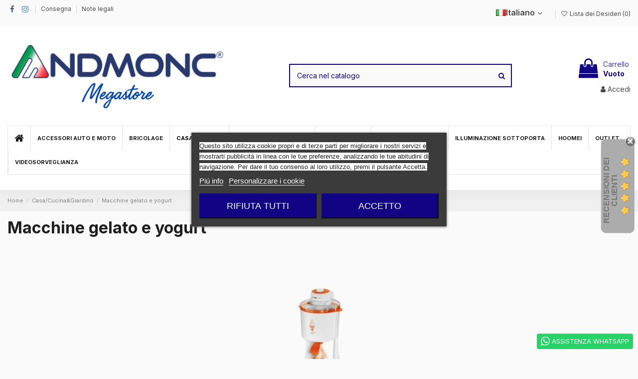

--- FILE ---
content_type: text/html; charset=utf-8
request_url: https://www.andmonc.com/83-macchine-gelato-e-yogurt
body_size: 58948
content:
<!doctype html>
<html lang="it">

<head>
    
        
  <meta charset="utf-8">


  <meta http-equiv="x-ua-compatible" content="ie=edge">



  <script async src="https://www.googletagmanager.com/gtag/js?id=G-96CWE17390"></script>
<script>
  
  window.dataLayer = window.dataLayer || [];
  function gtag(){dataLayer.push(arguments);}
  gtag('js', new Date());
  gtag('config', 'G-96CWE17390');
  
  
</script>
  


 

 
  






      <!-- Google Tag Manager -->
    <script>(function(w,d,s,l,i){w[l]=w[l]||[];w[l].push({'gtm.start':
      new Date().getTime(),event:'gtm.js'});var f=d.getElementsByTagName(s)[0],
              j=d.createElement(s),dl=l!='dataLayer'?'&l='+l:'';j.async=true;j.src=
              'https://www.googletagmanager.com/gtm.js?id='+i+dl;f.parentNode.insertBefore(j,f);
              })(window,document,'script','dataLayer','GTM-NNDLC5KR');</script>
    <!-- End Google Tag Manager -->
    







<!-- Google Tag Manager (noscript) -->



<!-- End Google Tag Manager (noscript) -->

  



  <title>Macchine gelato e yogurt</title>
  
    
  
  
    
  
  <meta name="description" content="puoi fare comodamente il gelato e lo yogurt con la nostra macchina">
  <meta name="keywords" content="macchine gelato e yogurt">
    
      <link rel="canonical" href="https://www.andmonc.com/it/83-macchine-gelato-e-yogurt">
    

  
          <link rel="alternate" href="https://www.andmonc.com/it/83-macchine-gelato-e-yogurt" hreflang="it">
            <link rel="alternate" href="https://www.andmonc.com/it/83-macchine-gelato-e-yogurt" hreflang="x-default">
                <link rel="alternate" href="https://www.andmonc.com/en/83-macchine-gelato-e-yogurt" hreflang="en-us">
                <link rel="alternate" href="https://www.andmonc.com/de/83-macchine-gelato-e-yogurt" hreflang="de-de">
                <link rel="alternate" href="https://www.andmonc.com/fr/83-macchine-gelato-e-yogurt" hreflang="fr-fr">
                <link rel="alternate" href="https://www.andmonc.com/es/83-macchine-gelato-e-yogurt" hreflang="es-es">
                <link rel="alternate" href="https://www.andmonc.com/pl/83-macchine-gelato-e-yogurt" hreflang="pl-pl">
            

  
    <script type="application/ld+json">
  {
    "@context": "https://schema.org",
    "@id": "#store-organization",
    "@type": "Organization",
    "name" : "Andmonc.com",
    "url" : "https://www.andmonc.com/it/",
  
      "logo": {
        "@type": "ImageObject",
        "url":"https://www.andmonc.com/img/logo-1757357583.jpg"
      }
      }
</script>

<script type="application/ld+json">
  {
    "@context": "https://schema.org",
    "@type": "WebPage",
    "isPartOf": {
      "@type": "WebSite",
      "url":  "https://www.andmonc.com/it/",
      "name": "Andmonc.com"
    },
    "name": "Macchine gelato e yogurt",
    "url":  "https://www.andmonc.com/83-macchine-gelato-e-yogurt"
  }
</script>


  <script type="application/ld+json">
    {
      "@context": "https://schema.org",
      "@type": "BreadcrumbList",
      "itemListElement": [
                  {
            "@type": "ListItem",
            "position": 1,
            "name": "Home",
            "item": "https://www.andmonc.com/it/"
          },              {
            "@type": "ListItem",
            "position": 2,
            "name": "Casa/Cucina&amp;Giardino",
            "item": "https://www.andmonc.com/it/21-casacucinagiardino"
          },              {
            "@type": "ListItem",
            "position": 3,
            "name": "Macchine gelato e yogurt",
            "item": "https://www.andmonc.com/it/83-macchine-gelato-e-yogurt"
          }          ]
    }
  </script>


  

  
    <script type="application/ld+json">
  {
    "@context": "https://schema.org",
    "@type": "ItemList",
    "itemListElement": [
            {
        "@type": "ListItem",
        "position": 1,
        "name": "Macchina elettrica per dessert gelato yogurt crema fredda alla frutta",
        "url": "https://www.andmonc.com/it/macchine-gelato-e-yogurt/1565-macchina-elettrica-per-dessert-gelato-yogurt-crema-fredda-alla-frutta-8055712891219.html"
      }        ]
  }
</script>


  
    
  



    <meta property="og:title" content="Macchine gelato e yogurt"/>
    <meta property="og:url" content="https://www.andmonc.com/83-macchine-gelato-e-yogurt"/>
    <meta property="og:site_name" content="Andmonc.com"/>
    <meta property="og:description" content="puoi fare comodamente il gelato e lo yogurt con la nostra macchina">
    <meta property="og:type" content="website">


            <meta property="og:image" content="https://www.andmonc.com/c/83-category_default/macchine-gelato-e-yogurt.jpg">
        <meta property="og:image:width" content="1003">
        <meta property="og:image:height" content="200">
    





      <meta name="viewport" content="width=device-width, initial-scale=1">
  




  <link rel="icon" type="image/vnd.microsoft.icon" href="https://www.andmonc.com/img/favicon.ico?1757357583">
  <link rel="shortcut icon" type="image/x-icon" href="https://www.andmonc.com/img/favicon.ico?1757357583">
    




    <link rel="stylesheet" href="https://www.andmonc.com/themes/warehouse/assets/cache/theme-809de71988.css" type="text/css" media="all">




<link rel="preload" as="font"
      href="/themes/warehouse/assets/css/font-awesome/fonts/fontawesome-webfont.woff?v=4.7.0"
      type="font/woff" crossorigin="anonymous">
<link rel="preload" as="font"
      href="/themes/warehouse/assets/css/font-awesome/fonts/fontawesome-webfont.woff2?v=4.7.0"
      type="font/woff2" crossorigin="anonymous">


<link  rel="preload stylesheet"  as="style" href="/themes/warehouse/assets/css/font-awesome/css/font-awesome-preload.css"
       type="text/css" crossorigin="anonymous">


<meta name="google-site-verification" content="d12XHnnZGu_YQsVZUEneur21sMGMO0Sfl-pYBO4vUGY" />




  

  <script>
        var btGapTag = {"tagContent":{"tracking_type":{"label":"tracking_type","value":"view_item_list"},"contents":{"label":"contents","value":[{"item_id":"1565","item_name":"Macchina elettrica per dessert gelato yogurt crema fredda alla frutta","currency":"EUR","item_category":"Macchine gelato e yogurt","price":"34.99","item_brand":"Andmonc"}]},"coupon_name":{"label":"coupon","value":"no_coupon"},"value":{"label":"value","value":null},"content_name":{"label":"content_name","value":"Macchine gelato e yogurt"},"content_category":{"label":"content_category","value":"'Casa\/Cucina&Giardino > Macchine gelato e yogurt'"}},"bAddToCartTrigger":"1","elementCategoryProduct":"article.product-miniature","elementRemoveCart":"a.remove-from-cart","elementShipping":"input[type=radio]","elementPayment":".ps-shown-by-js","elementlogin":"button#submit-login","elementsignup":"div.no-account","elementWishCat":"button.wishlist-button-add","elementWishProd":"button.wishlist-button-add","gaId":"G-96CWE17390","gaEnable":"1","bEnableUa":"0","sUAcode":"UA-180956272-1","ajaxUrl":"https:\/\/www.andmonc.com\/it\/module\/ganalyticspro\/ajax","token":"0d1558ace5307549b6f8bfaeb714f2d3","bRefund":false,"bPartialRefund":false,"bUseConsent":"0","bConsentHtmlElement":"button.lgcookieslaw-button.lgcookieslaw-accept-button","iConsentConsentLvl":0,"referer":null,"acbIsInstalled":false};
        var btPixel = {"btnAddToWishlist":"button.wishlist-button-add","btnOrder":"button[name=\"confirm-addresses\"]","tagContent":{"sPixel":"1623892981961323","aDynTags":{"content_type":{"label":"content_type","value":"product"},"content_ids":{"label":"content_ids","value":"['IT1565']"},"value":{"label":"value","value":null},"content_name":{"label":"content_name","value":"Macchine gelato e yogurt"},"content_category":{"label":"content_category","value":"Casa\/Cucina&Giardino > Macchine gelato e yogurt"}},"sCR":"\n","aTrackingType":{"label":"tracking_type","value":"ViewCategory"},"sJsObjName":"oPixelFacebook"},"pixel_id":"1623892981961323","bUseConsent":"0","iConsentConsentLvl":0,"bConsentHtmlElement":"","bConsentHtmlElementSecond":"","bUseAxeption":"0","token":"0d1558ace5307549b6f8bfaeb714f2d3","ajaxUrl":"https:\/\/www.andmonc.com\/it\/module\/facebookproductad\/ajax","external_id":0,"useAdvancedMatching":true,"advancedMatchingData":false,"eventId":5924,"fbdaSeparator":"v","pixelCurrency":"EUR","comboExport":"0","prefix":"","prefixLang":"IT","useConversionApi":"1","useApiForPageView":"1","currentPage":"category","id_order":false};
        var btTkpPixel = {"btnOrder":"button[name=\"confirm-addresses\"]","elementCategoryProduct":"","elementCategoryWishlist":".wishlist-button-add","elementProductWishlist":".wishlist-button-product","useAdvancedMatcing":false,"userEmail":"","bUseConsent":"0","iConsentConsentLvl":0,"bConsentHtmlElement":"","tagContent":{"tracking_type":{"label":"tracking_type","value":"ViewContent"},"content_type":{"label":"content_type","value":"product_group"},"content_id":{"label":"content_id","value":"1565"},"content_name":{"label":"content_name","value":"Macchine gelato e yogurt"},"content_category":{"label":"content_category","value":"Casa\/Cucina&Giardino > Macchine gelato e yogurt"}},"token":"0d1558ace5307549b6f8bfaeb714f2d3","ajaxUrl":"https:\/\/www.andmonc.com\/it\/module\/bttiktokpixel\/ajax","tkpSeparator":"v"};
        var comment_tab = "3";
        var dm_hash = "3GU8JRP1F";
        var dm_mode = 0;
        var elementorFrontendConfig = {"isEditMode":"","stretchedSectionContainer":"","instagramToken":false,"is_rtl":false,"ajax_csfr_token_url":"https:\/\/www.andmonc.com\/it\/module\/iqitelementor\/Actions?process=handleCsfrToken&ajax=1"};
        var iqitTheme = {"rm_sticky":"up","rm_breakpoint":0,"op_preloader":"0","cart_style":"side","cart_confirmation":"open","h_layout":"1","f_fixed":"","f_layout":"2","h_absolute":"0","h_sticky":"0","hw_width":"inherit","mm_content":"accordion","hm_submenu_width":"default","h_search_type":"full","pl_lazyload":true,"pl_infinity":false,"pl_rollover":true,"pl_crsl_autoplay":false,"pl_slider_ld":5,"pl_slider_d":4,"pl_slider_t":2,"pl_slider_p":1,"pp_thumbs":"bottom","pp_zoom":"modalzoom","pp_image_layout":"carousel","pp_tabs":"tabha","pl_grid_qty":true};
        var iqitcountdown_days = "d.";
        var iqitextendedproduct = {"speed":"70","hook":"modal"};
        var iqitfdc_from = 0;
        var iqitmegamenu = {"sticky":"false","containerSelector":"#wrapper > .container"};
        var iqitreviews = [];
        var iqitwishlist = {"nbProducts":0};
        var lgcomments_products_default_display = "3";
        var lgcomments_products_extra_display = "10";
        var module_dir = "\/modules\/lgcomments\/";
        var prestashop = {"cart":{"products":[],"totals":{"total":{"type":"total","label":"Totale","amount":0,"value":"0,00\u00a0\u20ac"},"total_including_tax":{"type":"total","label":"Totale (tasse incl.)","amount":0,"value":"0,00\u00a0\u20ac"},"total_excluding_tax":{"type":"total","label":"Totale (tasse escl.)","amount":0,"value":"0,00\u00a0\u20ac"}},"subtotals":{"products":{"type":"products","label":"Totale parziale","amount":0,"value":"0,00\u00a0\u20ac"},"discounts":null,"shipping":{"type":"shipping","label":"Spedizione","amount":0,"value":""},"tax":null},"products_count":0,"summary_string":"0 articoli","vouchers":{"allowed":1,"added":[]},"discounts":[{"id_cart_rule":"174196","id_customer":"0","date_from":"2026-01-10 16:00:00","date_to":"2026-08-30 16:00:00","description":"Sconto del 10% carrello abbandonato\r\n","quantity":"99999983","quantity_per_user":"1","priority":"1","partial_use":"1","code":"ANDMONC10","minimum_amount":"0.000000","minimum_amount_tax":"0","minimum_amount_currency":"1","minimum_amount_shipping":"0","country_restriction":"0","carrier_restriction":"0","group_restriction":"0","cart_rule_restriction":"0","product_restriction":"0","shop_restriction":"0","free_shipping":"0","reduction_percent":"10.00","reduction_amount":"0.000000","reduction_tax":"0","reduction_currency":"1","reduction_product":"0","reduction_exclude_special":"0","gift_product":"0","gift_product_attribute":"0","highlight":"1","active":"1","date_add":"2026-01-10 16:08:53","date_upd":"2026-01-20 15:15:04","id_lang":"1","name":"ANDMONC10","quantity_for_user":1}],"minimalPurchase":0,"minimalPurchaseRequired":""},"currency":{"id":1,"name":"Euro","iso_code":"EUR","iso_code_num":"978","sign":"\u20ac"},"customer":{"lastname":null,"firstname":null,"email":null,"birthday":null,"newsletter":null,"newsletter_date_add":null,"optin":null,"website":null,"company":null,"siret":null,"ape":null,"is_logged":false,"gender":{"type":null,"name":null},"addresses":[]},"language":{"name":"Italiano (Italian)","iso_code":"it","locale":"it-IT","language_code":"it","is_rtl":"0","date_format_lite":"d\/m\/Y","date_format_full":"d\/m\/Y H:i:s","id":1},"page":{"title":"","canonical":"https:\/\/www.andmonc.com\/it\/83-macchine-gelato-e-yogurt","meta":{"title":"Macchine gelato e yogurt","description":"puoi fare comodamente il gelato e lo yogurt con la nostra macchina","keywords":"macchine gelato e yogurt","robots":"index"},"page_name":"category","body_classes":{"lang-it":true,"lang-rtl":false,"country-IT":true,"currency-EUR":true,"layout-full-width":true,"page-category":true,"tax-display-enabled":true,"category-id-83":true,"category-Macchine gelato e yogurt":true,"category-id-parent-21":true,"category-depth-level-3":true},"admin_notifications":[]},"shop":{"name":"Andmonc.com","logo":"https:\/\/www.andmonc.com\/img\/logo-1757357583.jpg","stores_icon":"https:\/\/www.andmonc.com\/img\/logo_stores.png","favicon":"https:\/\/www.andmonc.com\/img\/favicon.ico"},"urls":{"base_url":"https:\/\/www.andmonc.com\/","current_url":"https:\/\/www.andmonc.com\/83-macchine-gelato-e-yogurt","shop_domain_url":"https:\/\/www.andmonc.com","img_ps_url":"https:\/\/www.andmonc.com\/img\/","img_cat_url":"https:\/\/www.andmonc.com\/img\/c\/","img_lang_url":"https:\/\/www.andmonc.com\/img\/l\/","img_prod_url":"https:\/\/www.andmonc.com\/img\/p\/","img_manu_url":"https:\/\/www.andmonc.com\/img\/m\/","img_sup_url":"https:\/\/www.andmonc.com\/img\/su\/","img_ship_url":"https:\/\/www.andmonc.com\/img\/s\/","img_store_url":"https:\/\/www.andmonc.com\/img\/st\/","img_col_url":"https:\/\/www.andmonc.com\/img\/co\/","img_url":"https:\/\/www.andmonc.com\/themes\/warehouse\/assets\/img\/","css_url":"https:\/\/www.andmonc.com\/themes\/warehouse\/assets\/css\/","js_url":"https:\/\/www.andmonc.com\/themes\/warehouse\/assets\/js\/","pic_url":"https:\/\/www.andmonc.com\/upload\/","pages":{"address":"https:\/\/www.andmonc.com\/it\/indirizzo","addresses":"https:\/\/www.andmonc.com\/it\/indirizzi","authentication":"https:\/\/www.andmonc.com\/it\/login","cart":"https:\/\/www.andmonc.com\/it\/carrello","category":"https:\/\/www.andmonc.com\/it\/index.php?controller=category","cms":"https:\/\/www.andmonc.com\/it\/index.php?controller=cms","contact":"https:\/\/www.andmonc.com\/it\/contattaci","discount":"https:\/\/www.andmonc.com\/it\/buoni-sconto","guest_tracking":"https:\/\/www.andmonc.com\/it\/tracciatura-ospite","history":"https:\/\/www.andmonc.com\/it\/cronologia-ordini","identity":"https:\/\/www.andmonc.com\/it\/dati-personali","index":"https:\/\/www.andmonc.com\/it\/","my_account":"https:\/\/www.andmonc.com\/it\/account","order_confirmation":"https:\/\/www.andmonc.com\/it\/conferma-ordine","order_detail":"https:\/\/www.andmonc.com\/it\/index.php?controller=order-detail","order_follow":"https:\/\/www.andmonc.com\/it\/segui-ordine","order":"https:\/\/www.andmonc.com\/it\/ordine","order_return":"https:\/\/www.andmonc.com\/it\/index.php?controller=order-return","order_slip":"https:\/\/www.andmonc.com\/it\/buono-ordine","pagenotfound":"https:\/\/www.andmonc.com\/it\/pagina-non-trovata","password":"https:\/\/www.andmonc.com\/it\/recupero-password","pdf_invoice":"https:\/\/www.andmonc.com\/it\/index.php?controller=pdf-invoice","pdf_order_return":"https:\/\/www.andmonc.com\/it\/index.php?controller=pdf-order-return","pdf_order_slip":"https:\/\/www.andmonc.com\/it\/index.php?controller=pdf-order-slip","prices_drop":"https:\/\/www.andmonc.com\/it\/offerte","product":"https:\/\/www.andmonc.com\/it\/index.php?controller=product","search":"https:\/\/www.andmonc.com\/it\/ricerca","sitemap":"https:\/\/www.andmonc.com\/it\/Mappa del sito","stores":"https:\/\/www.andmonc.com\/it\/negozi","supplier":"https:\/\/www.andmonc.com\/it\/fornitori","register":"https:\/\/www.andmonc.com\/it\/login?create_account=1","order_login":"https:\/\/www.andmonc.com\/it\/ordine?login=1"},"alternative_langs":{"it":"https:\/\/www.andmonc.com\/it\/83-macchine-gelato-e-yogurt","en-us":"https:\/\/www.andmonc.com\/en\/83-macchine-gelato-e-yogurt","de-de":"https:\/\/www.andmonc.com\/de\/83-macchine-gelato-e-yogurt","fr-fr":"https:\/\/www.andmonc.com\/fr\/83-macchine-gelato-e-yogurt","es-es":"https:\/\/www.andmonc.com\/es\/83-macchine-gelato-e-yogurt","pl-pl":"https:\/\/www.andmonc.com\/pl\/83-macchine-gelato-e-yogurt"},"theme_assets":"\/themes\/warehouse\/assets\/","actions":{"logout":"https:\/\/www.andmonc.com\/it\/?mylogout="},"no_picture_image":{"bySize":{"cart_default":{"url":"https:\/\/www.andmonc.com\/img\/p\/it-default-cart_default.jpg","width":125,"height":162},"small_default":{"url":"https:\/\/www.andmonc.com\/img\/p\/it-default-small_default.jpg","width":150,"height":150},"home_default":{"url":"https:\/\/www.andmonc.com\/img\/p\/it-default-home_default.jpg","width":236,"height":305},"medium_default":{"url":"https:\/\/www.andmonc.com\/img\/p\/it-default-medium_default.jpg","width":452,"height":584},"large_default":{"url":"https:\/\/www.andmonc.com\/img\/p\/it-default-large_default.jpg","width":800,"height":800},"thickbox_default":{"url":"https:\/\/www.andmonc.com\/img\/p\/it-default-thickbox_default.jpg","width":1100,"height":1422}},"small":{"url":"https:\/\/www.andmonc.com\/img\/p\/it-default-cart_default.jpg","width":125,"height":162},"medium":{"url":"https:\/\/www.andmonc.com\/img\/p\/it-default-medium_default.jpg","width":452,"height":584},"large":{"url":"https:\/\/www.andmonc.com\/img\/p\/it-default-thickbox_default.jpg","width":1100,"height":1422},"legend":""}},"configuration":{"display_taxes_label":true,"display_prices_tax_incl":true,"is_catalog":false,"show_prices":true,"opt_in":{"partner":true},"quantity_discount":{"type":"discount","label":"Sconto unit\u00e0"},"voucher_enabled":1,"return_enabled":0},"field_required":[],"breadcrumb":{"links":[{"title":"Home","url":"https:\/\/www.andmonc.com\/it\/"},{"title":"Casa\/Cucina&Giardino","url":"https:\/\/www.andmonc.com\/it\/21-casacucinagiardino"},{"title":"Macchine gelato e yogurt","url":"https:\/\/www.andmonc.com\/it\/83-macchine-gelato-e-yogurt"}],"count":3},"link":{"protocol_link":"https:\/\/","protocol_content":"https:\/\/"},"time":1768921145,"static_token":"0d1558ace5307549b6f8bfaeb714f2d3","token":"ceb390ef4f5446d52f326e500be53220","debug":false};
        var psemailsubscription_subscription = "https:\/\/www.andmonc.com\/it\/module\/ps_emailsubscription\/subscription";
        var psr_icon_color = "#ff5100";
        var review_controller_link = "https:\/\/www.andmonc.com\/it\/module\/lgcomments\/reviews?action=sendReview&ajax=1";
        var review_controller_name = "index.php?controller=module-lgcomments-reviews";
        var send_successfull_msg = "La recensione \u00e8 stata inviata correttamente.";
        var sliderblocks = 4;
        var star_color = "yellow";
        var star_style = "plain";
      </script>



      <script>
    window.dataLayer = window.dataLayer || [];

    function gtag() {
        dataLayer.push(arguments);
    }

            gtag('consent', 'default', {
                            'functionality_storage' : 'granted',
                            'ad_storage' : 'denied',
                            'analytics_storage' : 'denied',
                        'wait_for_update' : 1000,
        });
    
    gtag('set', 'url_passthrough', false);
    gtag('set', 'ads_data_redaction', true);
</script>
 
<script type="text/javascript">
    var lgcookieslaw_consent_mode = 1;
    var lgcookieslaw_banner_url_ajax_controller = "https://www.andmonc.com/it/module/lgcookieslaw/ajax";     var lgcookieslaw_cookie_values = null;     var lgcookieslaw_saved_preferences = 0;
    var lgcookieslaw_ajax_calls_token = "193838ddf8825fb02a839b24228463ab";
    var lgcookieslaw_reload = 0;
    var lgcookieslaw_block_navigation = 0;
    var lgcookieslaw_banner_position = 3;
    var lgcookieslaw_show_fixed_button = 1;
    var lgcookieslaw_save_user_consent = 1;
    var lgcookieslaw_reject_cookies_when_closing_banner = 0;
</script>

<style id="st_buy_button_style">
.product-information .st-buy-button {
	display: inline-block;
}
.product-add-to-cart .product-quantity .st-buy-button {
    margin-left: 10px;
	padding: 0;
}
/*.product-miniature .thumbnail-container{
	margin-bottom: 4rem !important;
	overflow: visible !important;
}*/
.product-description .st-buy-button, .product-container .st-buy-button, #buy_block .st-buy-button  {
    background: inherit;
    padding: 10px;
    text-align: center;
}
/*.product-description .st-buy-button {
   box-shadow: 2px 10px 8px 0 rgba(0,0,0,.2);
}*/
.st-buy-button a{
    color: #ffffff;    background: #120384;    		}
.st-buy-button a:hover{
    color: #ffffff;    background: #0000ff;    border: 1px solid #0000ff;}
</style>

    <!-- Tiktok Product Ad Module by BusinessTech - Start TikTok Pixel Code -->
    
        <script>
            ! function(w, d, t) {
                w.TiktokAnalyticsObject=t;var ttq=w[t]=w[t]||[];ttq.methods=["page","track","identify","instances","debug","on","off","once","ready","alias","group","enableCookie","disableCookie"],ttq.setAndDefer=function(t,e){t[e]=function(){t.push([e].concat(Array.prototype.slice.call(arguments,0)))}};for(var i=0;i<ttq.methods.length;i++)ttq.setAndDefer(ttq,ttq.methods[i]);ttq.instance=function(t){for(var e=ttq._i[t]||[],n=0;n<ttq.methods.length;n++)ttq.setAndDefer(e,ttq.methods[n]);return e},ttq.load=function(e,n){var i="https://analytics.tiktok.com/i18n/pixel/events.js";ttq._i=ttq._i||{},ttq._i[e]=[],ttq._i[e]._u=i,ttq._t=ttq._t||{},ttq._t[e]=+new Date,ttq._o=ttq._o||{},ttq._o[e]=n||{};var o=document.createElement("script");o.type="text/javascript",o.async=!0,o.src=i+"?sdkid="+e+"&lib="+t;var a=document.getElementsByTagName("script")[0];a.parentNode.insertBefore(o,a)};
                    ttq.load('C3EGGM0U4DKSADTAC1DG');
                                    ttq.track('ViewContent', {
                    
                                                                                                                    content_type : 'product_group',
                                                                                                content_id : '1565',
                                                                                                content_name : 'Macchine gelato e yogurt',
                                                                                                content_category : 'Casa/Cucina&amp;Giardino &gt; Macchine gelato e yogurt'                                                                
                 })
                                }(window, document, 'ttq');
            </script>
        
        <!-- Tiktok Product Ad Module by BusinessTech - End TikTok Pixel Code -->	<script async src="https://www.googletagmanager.com/gtag/js?id=G-96CWE17390"></script>
 <script src="https://cdn.brevo.com/js/sdk-loader.js" async></script>
<script>
    window.Brevo = window.Brevo || [];
    Brevo.push([
        "init",
        {
            client_key: "dkqt8rlvpg54m901l0mwd3u7",
            email_id: "",
        },
    ]);
</script>




    
    
     <meta name="facebook-domain-verification" content="xa4a0otuonqy0cocz8flhvtobjhraw" />
<script src="https://app.chatgptbuilder.io/webchat/plugin.js?v=5"></script>

<link rel="preconnect" href="https://fonts.googleapis.com">
<link rel="preconnect" href="https://fonts.gstatic.com" crossorigin>
<link href="https://fonts.googleapis.com/css2?family=Inter:ital,opsz,wght@0,14..32,100..900;1,14..32,100..900&display=swap" rel="stylesheet">


<!-- Google tag (gtag.js) -->
<script async src="https://www.googletagmanager.com/gtag/js?id=G-96CWE17390"></script>
<script>
  window.dataLayer = window.dataLayer || [];
  function gtag(){dataLayer.push(arguments);}
  gtag('js', new Date());

  gtag('config', 'G-96CWE17390');
</script>

<!-- Google Tag Manager -->
<script>(function(w,d,s,l,i){w[l]=w[l]||[];w[l].push({'gtm.start':
new Date().getTime(),event:'gtm.js'});var f=d.getElementsByTagName(s)[0],
j=d.createElement(s),dl=l!='dataLayer'?'&l='+l:'';j.async=true;j.src=
'https://www.googletagmanager.com/gtm.js?id='+i+dl;f.parentNode.insertBefore(j,f);
})(window,document,'script','dataLayer','GTM-NNDLC5KR');</script>
<!-- End Google Tag Manager -->


<!-- Google Tag Manager (noscript) -->
<noscript><iframe src="https://www.googletagmanager.com/ns.html?id=GTM-NNDLC5KR"
height="0" width="0" style="display:none;visibility:hidden"></iframe></noscript>
<!-- End Google Tag Manager (noscript) --> <!-- Google Tag Manager -->

<script>(function(w,d,s,l,i){w[l]=w[l]||[];w[l].push({'gtm.start':
new Date().getTime(),event:'gtm.js'});var f=d.getElementsByTagName(s)[0],
j=d.createElement(s),dl=l!='dataLayer'?'&l='+l:'';j.async=true;j.src=
'https://www.googletagmanager.com/gtm.js?id='+i+dl;f.parentNode.insertBefore(j,f);
})(window,document,'script','dataLayer','GTM-PX56VHTM');</script>

<!-- End Google Tag Manager -->

<!-- Google tag (gtag.js) -->
<script async src="https://www.googletagmanager.com/gtag/js?id=G-08RSBMRQPF"></script>
<script>
  window.dataLayer = window.dataLayer || [];
  function gtag(){ dataLayer.push(arguments); }
  gtag('js', new Date());

  gtag('config', 'G-08RSBMRQPF');
</script>
</head>

<body id="category" class="lang-it country-it currency-eur layout-full-width page-category tax-display-enabled category-id-83 category-macchine-gelato-e-yogurt category-id-parent-21 category-depth-level-3 body-desktop-header-style-w-1">
<!-- Google Tag Manager (noscript) -->
<noscript><iframe src="https://www.googletagmanager.com/ns.html?id=GTM-PX56VHTM"
height="0" width="0" style="display:none;visibility:hidden"></iframe></noscript>
<!-- End Google Tag Manager (noscript) -->

            <!-- Google Tag Manager (noscript) -->
        <noscript><iframe src="https://www.googletagmanager.com/ns.html?id=GTM-NNDLC5KR"
                          height="0" width="0" style="display:none;visibility:hidden"></iframe></noscript>
        <!-- End Google Tag Manager (noscript) -->
    




    


<main id="main-page-content"  >
    
            

    <header id="header" class="desktop-header-style-w-1">
        
            
  <div class="header-banner">
    
  </div>




            <nav class="header-nav">
        <div class="container">
    
        <div class="row justify-content-between">
            <div class="col col-auto col-md left-nav">
                 <div class="d-inline-block"> 

<ul class="social-links _topbar" itemscope itemtype="https://schema.org/Organization" itemid="#store-organization">
    <li class="facebook"><a itemprop="sameAs" href="https://www.facebook.com/AndmoncTeam" target="_blank" rel="noreferrer noopener"><i class="fa fa-facebook fa-fw" aria-hidden="true"></i></a></li>    <li class="instagram"><a itemprop="sameAs" href="https://www.instagram.com/andmoncitalia/" target="_blank" rel="noreferrer noopener"><i class="fa fa-instagram fa-fw" aria-hidden="true"></i></a></li>          </ul>

 </div>                             <div class="block-iqitlinksmanager block-iqitlinksmanager-2 block-links-inline d-inline-block">
            <ul>
                                                            <li>
                            <a
                                    href="https://www.andmonc.com/it/content/1-consegna"
                                    title="I nostri termini e condizioni di consegna"                                                                >
                                Consegna
                            </a>
                        </li>
                                                                                <li>
                            <a
                                    href="https://www.andmonc.com/it/content/2-note-legali"
                                    title="Note legali"                                                                >
                                Note legali
                            </a>
                        </li>
                                                </ul>
        </div>
    
            </div>
            <div class="col col-auto center-nav text-center">
                
             </div>
            <div class="col col-auto col-md right-nav text-right">
                

<div id="language_selector" class="d-inline-block">
    <div class="language-selector-wrapper d-inline-block">
        <div class="language-selector dropdown js-dropdown">
            <a class="expand-more" data-toggle="dropdown" data-iso-code="it"><img width="16" height="11" src="https://www.andmonc.com/img/l/1.jpg" alt="Italiano" class="img-fluid lang-flag" /> Italiano <i class="fa fa-angle-down fa-fw" aria-hidden="true"></i></a>
            <div class="dropdown-menu">
                <ul>
                                            <li  class="current" >
                            <a href="https://www.andmonc.com/it/83-macchine-gelato-e-yogurt" rel="alternate" hreflang="it"
                               class="dropdown-item"><img width="16" height="11" src="https://www.andmonc.com/img/l/1.jpg" alt="Italiano" class="img-fluid lang-flag"  data-iso-code="it"/> Italiano</a>
                        </li>
                                            <li >
                            <a href="https://www.andmonc.com/en/83-macchine-gelato-e-yogurt" rel="alternate" hreflang="en"
                               class="dropdown-item"><img width="16" height="11" src="https://www.andmonc.com/img/l/3.jpg" alt="English" class="img-fluid lang-flag"  data-iso-code="en"/> English</a>
                        </li>
                                            <li >
                            <a href="https://www.andmonc.com/de/83-macchine-gelato-e-yogurt" rel="alternate" hreflang="de"
                               class="dropdown-item"><img width="16" height="11" src="https://www.andmonc.com/img/l/4.jpg" alt="Deutsch" class="img-fluid lang-flag"  data-iso-code="de"/> Deutsch</a>
                        </li>
                                            <li >
                            <a href="https://www.andmonc.com/fr/83-macchine-gelato-e-yogurt" rel="alternate" hreflang="fr"
                               class="dropdown-item"><img width="16" height="11" src="https://www.andmonc.com/img/l/5.jpg" alt="Français" class="img-fluid lang-flag"  data-iso-code="fr"/> Français</a>
                        </li>
                                            <li >
                            <a href="https://www.andmonc.com/es/83-macchine-gelato-e-yogurt" rel="alternate" hreflang="es"
                               class="dropdown-item"><img width="16" height="11" src="https://www.andmonc.com/img/l/6.jpg" alt="Español" class="img-fluid lang-flag"  data-iso-code="es"/> Español</a>
                        </li>
                                            <li >
                            <a href="https://www.andmonc.com/pl/83-macchine-gelato-e-yogurt" rel="alternate" hreflang="pl"
                               class="dropdown-item"><img width="16" height="11" src="https://www.andmonc.com/img/l/7.jpg" alt="Polski" class="img-fluid lang-flag"  data-iso-code="pl"/> Polski</a>
                        </li>
                                    </ul>
            </div>
        </div>
    </div>
</div>
<div class="d-inline-block">
    <a href="//www.andmonc.com/it/module/iqitwishlist/view">
        <i class="fa fa-heart-o fa-fw" aria-hidden="true"></i> Lista dei Desideri (<span
                id="iqitwishlist-nb"></span>)
    </a>
</div>

             </div>
        </div>

                        </div>
            </nav>
        



<div id="desktop-header" class="desktop-header-style-1">
<!-- eugenata - theme v 4.5.8 -->
    
            
<div class="header-top">
    <div id="desktop-header-container" class="container">
        <div class="row align-items-center">
                            <div class="col col-auto col-header-left">
                    <div id="desktop_logo">
                        
  <a href="https://www.andmonc.com/it/">
    <img class="logo img-fluid"
         src="https://www.andmonc.com/img/logo-1757357583.jpg"
                  alt="Andmonc.com"
         width="439"
         height="141"
    >
  </a>

                    </div>
                    
                </div>
                <div class="col col-header-center">
                                        <!-- Block search module TOP -->

<!-- Block search module TOP -->
<div id="search_widget" class="search-widget" data-search-controller-url="https://www.andmonc.com/it/module/iqitsearch/searchiqit">
    <form method="get" action="https://www.andmonc.com/it/module/iqitsearch/searchiqit">
        <div class="input-group">
            <input type="text" name="s" value="" data-all-text="vedi altri prodotti"
                   data-blog-text="Blog post"
                   data-product-text="Prodotti"
                   data-brands-text="Marca"
                   autocomplete="off" autocorrect="off" autocapitalize="off" spellcheck="false"
                   placeholder="Cerca nel catalogo" class="form-control form-search-control" />
            <button type="submit" class="search-btn">
                <i class="fa fa-search"></i>
            </button>
        </div>
    </form>
</div>
<!-- /Block search module TOP -->

<!-- /Block search module TOP -->


                    
                </div>
                        <div class="col col-auto col-header-right text-right">
                                    
                                            <div id="ps-shoppingcart-wrapper">
    <div id="ps-shoppingcart"
         class="header-cart-default ps-shoppingcart side-cart">
         <div id="blockcart" class="blockcart cart-preview"
         data-refresh-url="//www.andmonc.com/it/module/ps_shoppingcart/ajax">
        <a id="cart-toogle" class="cart-toogle header-btn header-cart-btn" data-toggle="dropdown" data-display="static">
            <i class="fa fa-shopping-bag fa-fw icon" aria-hidden="true"><span class="cart-products-count-btn  d-none">0</span></i>
            <span class="info-wrapper">
            <span class="title">Carrello</span>
            <span class="cart-toggle-details">
            <span class="text-faded cart-separator"> / </span>
                            Vuoto
                        </span>
            </span>
        </a>
        <div id="_desktop_blockcart-content" class="dropdown-menu-custom dropdown-menu">
    <div id="blockcart-content" class="blockcart-content" >
        <div class="cart-title">
            <span class="modal-title">Il tuo carrello</span>
            <button type="button" id="js-cart-close" class="close">
                <span>×</span>
            </button>
            <hr>
        </div>
                    <span class="no-items">Non ci sono più articoli nel tuo carrello</span>
            </div>
</div> </div>




    </div>
</div>

                                        
                
                <div id="user_info">
            <a
                href="https://www.andmonc.com/it/account"
                title="Accedi al tuo account cliente"
                rel="nofollow"
        ><i class="fa fa-user" aria-hidden="true"></i>
            <span>Accedi</span>
        </a>
    </div>


                
            </div>
            <div class="col-12">
                <div class="row">
                    
                </div>
            </div>
        </div>
    </div>
</div>
<div class="container iqit-megamenu-container"><div id="iqitmegamenu-wrapper" class="iqitmegamenu-wrapper iqitmegamenu-all">
	<div class="container container-iqitmegamenu">
		<div id="iqitmegamenu-horizontal" class="iqitmegamenu  clearfix" role="navigation">

			
				<div class="cbp-vertical-on-top">
					
<nav id="cbp-hrmenu1" class="cbp-hrmenu  iqitmegamenu-all cbp-vertical ">
	<div class="cbp-vertical-title"><i class="fa fa-bars cbp-iconbars"></i> <span class="cbp-vertical-title-text">Navigazione</span></div>
					<ul id="cbp-hrmenu1-ul">
											</ul>
				</nav>

				</div>
						
			<nav id="cbp-hrmenu" class="cbp-hrmenu cbp-horizontal cbp-hrsub-narrow">
				<ul>
											<li id="cbp-hrmenu-tab-1"
							class="cbp-hrmenu-tab cbp-hrmenu-tab-1 cbp-onlyicon ">
							<a href="https://www.andmonc.com/it/" class="nav-link" 
										>
										

										<span class="cbp-tab-title"> <i
												class="icon fa fa-home cbp-mainlink-icon"></i>
											</span>
																			</a>
																</li>
												<li id="cbp-hrmenu-tab-8"
							class="cbp-hrmenu-tab cbp-hrmenu-tab-8  cbp-has-submeu">
							<a href="https://www.andmonc.com/it/22-accessori-auto-e-moto" class="nav-link" 
										>
										

										<span class="cbp-tab-title">
											Accessori auto e moto											<i class="fa fa-angle-down cbp-submenu-aindicator"></i></span>
																			</a>
																			<div class="cbp-hrsub col-2">
											<div class="cbp-hrsub-inner">
												<div class="container iqitmegamenu-submenu-container">
													
																																													



<div class="row menu_row menu-element  first_rows menu-element-id-1">
                

                                                



    <div class="col-3 cbp-menu-column cbp-menu-element menu-element-id-2 ">
        <div class="cbp-menu-column-inner">
                        
                
                
                    
                                                    <ul class="cbp-links cbp-category-tree">
                                                                                                            <li class="cbp-hrsub-haslevel2">
                                            <div class="cbp-category-link-w">
                                                <a href="https://www.andmonc.com/it/92-auto">Auto</a>

                                                                                                    
    <ul class="cbp-hrsub-level2"><li ><div class="cbp-category-link-w"><a href="https://www.andmonc.com/it/3725-additivi-per-carburante">Additivi per carburante</a></div></li><li ><div class="cbp-category-link-w"><a href="https://www.andmonc.com/it/95-altoparlanti">Altoparlanti</a></div></li><li ><div class="cbp-category-link-w"><a href="https://www.andmonc.com/it/96-antifurti">Antifurti</a></div></li><li ><div class="cbp-category-link-w"><a href="https://www.andmonc.com/it/97-autoradio-1-din">Autoradio 1 din</a></div></li><li ><div class="cbp-category-link-w"><a href="https://www.andmonc.com/it/98-autoradio-2-din">Autoradio 2 Din</a></div></li><li ><div class="cbp-category-link-w"><a href="https://www.andmonc.com/it/1738-braccioli">Braccioli</a></div></li><li ><div class="cbp-category-link-w"><a href="https://www.andmonc.com/it/1746-calze-da-neve">Calze da neve</a></div></li><li ><div class="cbp-category-link-w"><a href="https://www.andmonc.com/it/99-caricabatterie">Caricabatterie</a></div></li><li ><div class="cbp-category-link-w"><a href="https://www.andmonc.com/it/1319-caricabatterie-smartphone-wireless">caricabatterie smartphone wireless</a></div></li><li ><div class="cbp-category-link-w"><a href="https://www.andmonc.com/it/1747-catene-da-neve-per-auto">Catene da neve per auto</a></div></li><li ><div class="cbp-category-link-w"><a href="https://www.andmonc.com/it/1737-copricerchi-auto">Copricerchi Auto</a></div></li><li ><div class="cbp-category-link-w"><a href="https://www.andmonc.com/it/1506-coprisedili-auto-universali">Coprisedili Auto Universali</a></div></li><li ><div class="cbp-category-link-w"><a href="https://www.andmonc.com/it/1709-coprivolanti-per-auto">Coprivolanti per auto</a></div></li><li ><div class="cbp-category-link-w"><a href="https://www.andmonc.com/it/100-crick">Crick</a></div></li><li ><div class="cbp-category-link-w"><a href="https://www.andmonc.com/it/112-cura-e-pulizia-">Cura e Pulizia</a></div></li></ul>

                                                                                            </div>
                                        </li>
                                                                                                                                                <li class="cbp-hrsub-haslevel2">
                                            <div class="cbp-category-link-w">
                                                <a href="https://www.andmonc.com/it/93-moto">Moto</a>

                                                                                                    
    <ul class="cbp-hrsub-level2"><li ><div class="cbp-category-link-w"><a href="https://www.andmonc.com/it/1683-accessori-per-moto">Accessori per Moto</a></div></li><li ><div class="cbp-category-link-w"><a href="https://www.andmonc.com/it/1669-antifurto-allarme-moto">Antifurto Allarme Moto</a></div></li><li ><div class="cbp-category-link-w"><a href="https://www.andmonc.com/it/117-auricolari-moto">Auricolari moto</a></div></li><li ><div class="cbp-category-link-w"><a href="https://www.andmonc.com/it/1636-gonfiatori-pneumatici">Gonfiatori Pneumatici</a></div></li><li ><div class="cbp-category-link-w"><a href="https://www.andmonc.com/it/1351-illuminazione-per-moto">Illuminazione per moto</a></div></li><li ><div class="cbp-category-link-w"><a href="https://www.andmonc.com/it/118-indicatori-direzionali">Indicatori direzionali</a></div></li><li ><div class="cbp-category-link-w"><a href="https://www.andmonc.com/it/1712-oli-motore-per-moto-e-scooter">Oli Motore per Moto e Scooter</a></div></li><li ><div class="cbp-category-link-w"><a href="https://www.andmonc.com/it/1510--protezioni-antipioggia">Protezioni antipioggia</a></div></li><li ><div class="cbp-category-link-w"><a href="https://www.andmonc.com/it/119-teli-copri-moto">Teli copri moto</a></div></li></ul>

                                                                                            </div>
                                        </li>
                                                                                                </ul>
                                            
                
            

            
            </div>    </div>
                            
                </div>
																													
																									</div>
											</div>
										</div>
																</li>
												<li id="cbp-hrmenu-tab-27"
							class="cbp-hrmenu-tab cbp-hrmenu-tab-27  cbp-has-submeu">
							<a href="https://www.andmonc.com/it/1338-bricolage-e-fai-da-te" class="nav-link" 
										>
										

										<span class="cbp-tab-title">
											Bricolage											<i class="fa fa-angle-down cbp-submenu-aindicator"></i></span>
																			</a>
																			<div class="cbp-hrsub col-4">
											<div class="cbp-hrsub-inner">
												<div class="container iqitmegamenu-submenu-container">
													
																																													



<div class="row menu_row menu-element  first_rows menu-element-id-1">
                

                                                



    <div class="col-6 cbp-menu-column cbp-menu-element menu-element-id-2 ">
        <div class="cbp-menu-column-inner">
                        
                
                
                    
                                                    <ul class="cbp-links cbp-category-tree">
                                                                                                            <li class="cbp-hrsub-haslevel2">
                                            <div class="cbp-category-link-w">
                                                <a href="https://www.andmonc.com/it/1338-bricolage-e-fai-da-te">Bricolage e fai da te</a>

                                                                                                    
    <ul class="cbp-hrsub-level2"><li ><div class="cbp-category-link-w"><a href="https://www.andmonc.com/it/4334-accessori-per-termostati">Accessori per termostati</a></div></li><li ><div class="cbp-category-link-w"><a href="https://www.andmonc.com/it/3740-adesivi-e-sigillanti-impermeabili">Adesivi e Sigillanti impermeabili</a></div></li><li ><div class="cbp-category-link-w"><a href="https://www.andmonc.com/it/1402-altri-materiali-per-il-bricolage-e-fai-da-te">Altri materiali per il bricolage e fai da te</a></div></li><li ><div class="cbp-category-link-w"><a href="https://www.andmonc.com/it/1568-carta-da-parati">Carta da parati</a></div></li><li ><div class="cbp-category-link-w"><a href="https://www.andmonc.com/it/1520-citofoni">Citofoni</a></div></li><li ><div class="cbp-category-link-w"><a href="https://www.andmonc.com/it/4378-corde">Corde</a></div></li><li ><div class="cbp-category-link-w"><a href="https://www.andmonc.com/it/2122--finestre-e-accessori">Finestre e accessori</a></div></li><li ><div class="cbp-category-link-w"><a href="https://www.andmonc.com/it/1637-forbici-e-cesoie-per-potatura">Forbici e cesoie per potatura</a></div></li><li ><div class="cbp-category-link-w"><a href="https://www.andmonc.com/it/1490-generatori">Generatori</a></div></li><li ><div class="cbp-category-link-w"><a href="https://www.andmonc.com/it/1536-generatori-di-linea-laser">Generatori di linea laser</a></div></li><li ><div class="cbp-category-link-w"><a href="https://www.andmonc.com/it/2123--idraulica-e-impiantistica">Idraulica e impiantistica</a></div></li><li ><div class="cbp-category-link-w"><a href="https://www.andmonc.com/it/1403-idropulitrici">idropulitrici</a></div></li><li ><div class="cbp-category-link-w"><a href="https://www.andmonc.com/it/1542-levigatrici-rotoorbitali">Levigatrici rotoorbitali</a></div></li><li ><div class="cbp-category-link-w"><a href="https://www.andmonc.com/it/1544-lucidatrici">Lucidatrici</a></div></li><li ><div class="cbp-category-link-w"><a href="https://www.andmonc.com/it/1397-martelli-perforatori">Martelli perforatori</a></div></li></ul>

                                                                                            </div>
                                        </li>
                                                                                                </ul>
                                            
                
            

            
            </div>    </div>
                            
                </div>
																													
																									</div>
											</div>
										</div>
																</li>
												<li id="cbp-hrmenu-tab-7"
							class="cbp-hrmenu-tab cbp-hrmenu-tab-7  cbp-has-submeu">
							<a href="https://www.andmonc.com/it/21-casacucinagiardino" class="nav-link" 
										>
										

										<span class="cbp-tab-title">
											Casa e Cucina											<i class="fa fa-angle-down cbp-submenu-aindicator"></i></span>
																			</a>
																			<div class="cbp-hrsub col-12">
											<div class="cbp-hrsub-inner">
												<div class="container iqitmegamenu-submenu-container">
													
																																													



<div class="row menu_row menu-element  first_rows menu-element-id-1">
                

                                                



    <div class="col-2 cbp-menu-column cbp-menu-element menu-element-id-2 ">
        <div class="cbp-menu-column-inner">
                        
                
                
                    
                                                    <ul class="cbp-links cbp-category-tree">
                                                                                                                                                                                <li >
                                            <div class="cbp-category-link-w">
                                                <a href="https://www.andmonc.com/it/1574-appoggia-cucchiaio">Appoggia cucchiaio</a>

                                                                                            </div>
                                        </li>
                                                                                                                                                                                                                    <li >
                                            <div class="cbp-category-link-w">
                                                <a href="https://www.andmonc.com/it/1333-asciugacapelli-da-parete">Asciugacapelli da parete</a>

                                                                                            </div>
                                        </li>
                                                                                                                                                <li >
                                            <div class="cbp-category-link-w">
                                                <a href="https://www.andmonc.com/it/1531-alzata">Alzata</a>

                                                                                            </div>
                                        </li>
                                                                                                                                                <li >
                                            <div class="cbp-category-link-w">
                                                <a href="https://www.andmonc.com/it/1567-appendiabiti-ingresso">Appendiabiti ingresso</a>

                                                                                            </div>
                                        </li>
                                                                                                                                                                                                                    <li class="cbp-hrsub-haslevel2">
                                            <div class="cbp-category-link-w">
                                                <a href="https://www.andmonc.com/it/1444-aspirapolvere">Aspirapolvere</a>

                                                                                                    
    <ul class="cbp-hrsub-level2"><li ><div class="cbp-category-link-w"><a href="https://www.andmonc.com/it/4177-aspirapolvere-altri-marchi">Aspirapolvere altri Marchi</a></div></li><li ><div class="cbp-category-link-w"><a href="https://www.andmonc.com/it/4323-aspirapolvere-dictrolux">Aspirapolvere Dictrolux</a></div></li><li ><div class="cbp-category-link-w"><a href="https://www.andmonc.com/it/1622-aspirapolvere-dyson">Aspirapolvere Dyson</a></div></li></ul>

                                                                                            </div>
                                        </li>
                                                                                                                                                <li >
                                            <div class="cbp-category-link-w">
                                                <a href="https://www.andmonc.com/it/1564-armadietti-portagioie">Armadietti portagioie</a>

                                                                                            </div>
                                        </li>
                                                                                                                                                <li >
                                            <div class="cbp-category-link-w">
                                                <a href="https://www.andmonc.com/it/1500-adesivi-per-piastrelle">Adesivi per piastrelle</a>

                                                                                            </div>
                                        </li>
                                                                                                                                                <li >
                                            <div class="cbp-category-link-w">
                                                <a href="https://www.andmonc.com/it/1465-asciugamani-ad-aria">Asciugamani ad aria</a>

                                                                                            </div>
                                        </li>
                                                                                                                                                <li >
                                            <div class="cbp-category-link-w">
                                                <a href="https://www.andmonc.com/it/1561-arredamento-bambini">Arredamento bambini</a>

                                                                                            </div>
                                        </li>
                                                                                                                                                <li >
                                            <div class="cbp-category-link-w">
                                                <a href="https://www.andmonc.com/it/1562-appendiabiti-a-parete-per-ingresso">Appendiabiti a parete per ingresso</a>

                                                                                            </div>
                                        </li>
                                                                                                                                                <li >
                                            <div class="cbp-category-link-w">
                                                <a href="https://www.andmonc.com/it/69-bollitori">Bollitori</a>

                                                                                            </div>
                                        </li>
                                                                                                                                                <li >
                                            <div class="cbp-category-link-w">
                                                <a href="https://www.andmonc.com/it/68-bilance-da-cucina">Bilance da cucina</a>

                                                                                            </div>
                                        </li>
                                                                                                </ul>
                                            
                
            

            
            </div>    </div>
                                    



    <div class="col-2 cbp-menu-column cbp-menu-element menu-element-id-3 ">
        <div class="cbp-menu-column-inner">
                        
                
                
                    
                                                    <ul class="cbp-links cbp-category-tree">
                                                                                                            <li class="cbp-hrsub-haslevel2">
                                            <div class="cbp-category-link-w">
                                                <a href="https://www.andmonc.com/it/1528-bicchieri-e-cristalli">Bicchieri e cristalli</a>

                                                                                                    
    <ul class="cbp-hrsub-level2"><li ><div class="cbp-category-link-w"><a href="https://www.andmonc.com/it/1606-bicchieri-acqua-">Bicchieri Acqua</a></div></li><li ><div class="cbp-category-link-w"><a href="https://www.andmonc.com/it/1611-bicchieri-birra">Bicchieri Birra</a></div></li><li ><div class="cbp-category-link-w"><a href="https://www.andmonc.com/it/1607-bicchieri-caffe">Bicchieri Caffè</a></div></li><li ><div class="cbp-category-link-w"><a href="https://www.andmonc.com/it/1608-bicchieri-da-whisky">Bicchieri da Whisky</a></div></li><li ><div class="cbp-category-link-w"><a href="https://www.andmonc.com/it/1612-bicchieri-in-plastica-rigida">Bicchieri in Plastica rigida</a></div></li><li ><div class="cbp-category-link-w"><a href="https://www.andmonc.com/it/1609-calici-liquore">Calici Liquore</a></div></li><li ><div class="cbp-category-link-w"><a href="https://www.andmonc.com/it/1610-calici-vino-spumante-champagne">Calici Vino, Spumante, Champagne</a></div></li><li ><div class="cbp-category-link-w"><a href="https://www.andmonc.com/it/4374-set-drinking-">Set Drinking</a></div></li></ul>

                                                                                            </div>
                                        </li>
                                                                                                                                                <li >
                                            <div class="cbp-category-link-w">
                                                <a href="https://www.andmonc.com/it/1502-barattoli-e-contenitori">Barattoli e contenitori</a>

                                                                                            </div>
                                        </li>
                                                                                                                                                <li >
                                            <div class="cbp-category-link-w">
                                                <a href="https://www.andmonc.com/it/1533-bottiglie">Bottiglie</a>

                                                                                            </div>
                                        </li>
                                                                                                                                                <li >
                                            <div class="cbp-category-link-w">
                                                <a href="https://www.andmonc.com/it/70-casseforti">Casseforti</a>

                                                                                            </div>
                                        </li>
                                                                                                                                                <li >
                                            <div class="cbp-category-link-w">
                                                <a href="https://www.andmonc.com/it/1530-set-di-candele">Set di candele</a>

                                                                                            </div>
                                        </li>
                                                                                                                                                                                                                                                                                                                                                                                                                                <li >
                                            <div class="cbp-category-link-w">
                                                <a href="https://www.andmonc.com/it/1575-cornici-da-parete-e-da-tavolo">Cornici da parete e da tavolo</a>

                                                                                            </div>
                                        </li>
                                                                                                                                                <li >
                                            <div class="cbp-category-link-w">
                                                <a href="https://www.andmonc.com/it/1487-centro-tavola">Centro Tavola</a>

                                                                                            </div>
                                        </li>
                                                                                                                                                                                                                    <li >
                                            <div class="cbp-category-link-w">
                                                <a href="https://www.andmonc.com/it/1563-como-e-cassettiere-camera">Comò e cassettiere camera</a>

                                                                                            </div>
                                        </li>
                                                                                                                                                <li >
                                            <div class="cbp-category-link-w">
                                                <a href="https://www.andmonc.com/it/72-diffusori-di-aromi">Diffusori di aromi</a>

                                                                                            </div>
                                        </li>
                                                                                                                                                <li >
                                            <div class="cbp-category-link-w">
                                                <a href="https://www.andmonc.com/it/73-dispenser-acqua">Dispenser acqua</a>

                                                                                            </div>
                                        </li>
                                                                                                                                                <li >
                                            <div class="cbp-category-link-w">
                                                <a href="https://www.andmonc.com/it/74-dispenser-cereali">Dispenser cereali</a>

                                                                                            </div>
                                        </li>
                                                                                                                                                <li >
                                            <div class="cbp-category-link-w">
                                                <a href="https://www.andmonc.com/it/75-dispenser-sapone">Dispenser sapone</a>

                                                                                            </div>
                                        </li>
                                                                                                </ul>
                                            
                
            

            
            </div>    </div>
                                    



    <div class="col-2 cbp-menu-column cbp-menu-element menu-element-id-4 ">
        <div class="cbp-menu-column-inner">
                        
                
                
                    
                                                    <ul class="cbp-links cbp-category-tree">
                                                                                                            <li class="cbp-hrsub-haslevel2">
                                            <div class="cbp-category-link-w">
                                                <a href="https://www.andmonc.com/it/76-ferri-da-stiro">Ferri da stiro</a>

                                                                                                    
    <ul class="cbp-hrsub-level2"><li ><div class="cbp-category-link-w"><a href="https://www.andmonc.com/it/1640-accessori-box-asciugabiancheria">Accessori Box Asciugabiancheria</a></div></li><li ><div class="cbp-category-link-w"><a href="https://www.andmonc.com/it/1638-box-asciugabiancheria-">Box Asciugabiancheria</a></div></li><li ><div class="cbp-category-link-w"><a href="https://www.andmonc.com/it/1639-ferri-da-stiro">Ferri da Stiro</a></div></li></ul>

                                                                                            </div>
                                        </li>
                                                                                                                                                <li >
                                            <div class="cbp-category-link-w">
                                                <a href="https://www.andmonc.com/it/77-fornelli-portatili">Fornelli portatili</a>

                                                                                            </div>
                                        </li>
                                                                                                                                                                                                                                                                                        <li >
                                            <div class="cbp-category-link-w">
                                                <a href="https://www.andmonc.com/it/1525-fornetti-elettrici">Fornetti elettrici</a>

                                                                                            </div>
                                        </li>
                                                                                                                                                <li >
                                            <div class="cbp-category-link-w">
                                                <a href="https://www.andmonc.com/it/78-friggitrici-ad-aria">Friggitrici ad aria</a>

                                                                                            </div>
                                        </li>
                                                                                                                                                <li >
                                            <div class="cbp-category-link-w">
                                                <a href="https://www.andmonc.com/it/1445-friggitrici">Friggitrici</a>

                                                                                            </div>
                                        </li>
                                                                                                                                                <li >
                                            <div class="cbp-category-link-w">
                                                <a href="https://www.andmonc.com/it/79-frullatori">Frullatori</a>

                                                                                            </div>
                                        </li>
                                                                                                                                                <li >
                                            <div class="cbp-category-link-w">
                                                <a href="https://www.andmonc.com/it/1504-ganci-e-portaabiti">Ganci e portaabiti</a>

                                                                                            </div>
                                        </li>
                                                                                                                                                                                                                    <li >
                                            <div class="cbp-category-link-w">
                                                <a href="https://www.andmonc.com/it/1484-lavapavimenti">Lavapavimenti</a>

                                                                                            </div>
                                        </li>
                                                                                                                                                <li >
                                            <div class="cbp-category-link-w">
                                                <a href="https://www.andmonc.com/it/1334-lampade-da-tavolo">Lampade da tavolo</a>

                                                                                            </div>
                                        </li>
                                                                                                                                                <li >
                                            <div class="cbp-category-link-w">
                                                <a href="https://www.andmonc.com/it/1512-lampade-da-soffitto">Lampade da soffitto</a>

                                                                                            </div>
                                        </li>
                                                                                                                                                <li >
                                            <div class="cbp-category-link-w">
                                                <a href="https://www.andmonc.com/it/1511-lampadine-smart">Lampadine smart</a>

                                                                                            </div>
                                        </li>
                                                                                                                                                <li >
                                            <div class="cbp-category-link-w">
                                                <a href="https://www.andmonc.com/it/1308-lavatrici-portatili">Lavatrici portatili</a>

                                                                                            </div>
                                        </li>
                                                                                                </ul>
                                            
                
            

            
            </div>    </div>
                                    



    <div class="col-2 cbp-menu-column cbp-menu-element menu-element-id-5 ">
        <div class="cbp-menu-column-inner">
                        
                
                
                    
                                                    <ul class="cbp-links cbp-category-tree">
                                                                                                            <li >
                                            <div class="cbp-category-link-w">
                                                <a href="https://www.andmonc.com/it/81-luci-da-esterno">Luci da esterno</a>

                                                                                            </div>
                                        </li>
                                                                                                                                                <li >
                                            <div class="cbp-category-link-w">
                                                <a href="https://www.andmonc.com/it/1429-luci-notturne-per-bambini">Luci notturne per bambini</a>

                                                                                            </div>
                                        </li>
                                                                                                                                                <li >
                                            <div class="cbp-category-link-w">
                                                <a href="https://www.andmonc.com/it/82-macchina-affetta-patate">Macchina affetta patate</a>

                                                                                            </div>
                                        </li>
                                                                                                                                                <li >
                                            <div class="cbp-category-link-w">
                                                <a href="https://www.andmonc.com/it/83-macchine-gelato-e-yogurt">Macchine gelato e yogurt</a>

                                                                                            </div>
                                        </li>
                                                                                                                                                <li >
                                            <div class="cbp-category-link-w">
                                                <a href="https://www.andmonc.com/it/84-macchine-per-fare-la-pasta">Macchine per fare la pasta</a>

                                                                                            </div>
                                        </li>
                                                                                                                                                <li >
                                            <div class="cbp-category-link-w">
                                                <a href="https://www.andmonc.com/it/1332-macchina-per-fare-le-creps">Macchina per fare le Creps</a>

                                                                                            </div>
                                        </li>
                                                                                                                                                <li >
                                            <div class="cbp-category-link-w">
                                                <a href="https://www.andmonc.com/it/85-macina-caffe">Macina caffè</a>

                                                                                            </div>
                                        </li>
                                                                                                                                                <li class="cbp-hrsub-haslevel2">
                                            <div class="cbp-category-link-w">
                                                <a href="https://www.andmonc.com/it/1446--macchina-da-caffe">Macchina da Caffè</a>

                                                                                                    
    <ul class="cbp-hrsub-level2"><li ><div class="cbp-category-link-w"><a href="https://www.andmonc.com/it/1659-macchina-caffe-aroma">Macchina caffè Aroma</a></div></li><li ><div class="cbp-category-link-w"><a href="https://www.andmonc.com/it/3730-macchina-caffe-de-longhi">Macchina caffè De Longhi</a></div></li><li ><div class="cbp-category-link-w"><a href="https://www.andmonc.com/it/1662-macchina-caffe-faber">Macchina caffè Faber</a></div></li><li ><div class="cbp-category-link-w"><a href="https://www.andmonc.com/it/1661-macchina-caffe-frog">Macchina caffè Frog</a></div></li><li ><div class="cbp-category-link-w"><a href="https://www.andmonc.com/it/1663-macchina-caffe-krups">Macchina caffè Krups</a></div></li><li ><div class="cbp-category-link-w"><a href="https://www.andmonc.com/it/1658-macchina-caffe-philips">Macchina caffè Philips</a></div></li></ul>

                                                                                            </div>
                                        </li>
                                                                                                                                                <li >
                                            <div class="cbp-category-link-w">
                                                <a href="https://www.andmonc.com/it/1491--macchine-per-waffle">Macchine per waffle</a>

                                                                                            </div>
                                        </li>
                                                                                                                                                <li >
                                            <div class="cbp-category-link-w">
                                                <a href="https://www.andmonc.com/it/1492-macchine-per-ciambelle">Macchine per ciambelle</a>

                                                                                            </div>
                                        </li>
                                                                                                                                                <li >
                                            <div class="cbp-category-link-w">
                                                <a href="https://www.andmonc.com/it/1524-montalatte">Montalatte</a>

                                                                                            </div>
                                        </li>
                                                                                                                                                <li >
                                            <div class="cbp-category-link-w">
                                                <a href="https://www.andmonc.com/it/86-materassi-gonfiabili">Materassi gonfiabili</a>

                                                                                            </div>
                                        </li>
                                                                                                                                                <li >
                                            <div class="cbp-category-link-w">
                                                <a href="https://www.andmonc.com/it/1482-mensole-per-doccia">Mensole per doccia</a>

                                                                                            </div>
                                        </li>
                                                                                                                                                <li >
                                            <div class="cbp-category-link-w">
                                                <a href="https://www.andmonc.com/it/1560-mobili-bagno-a-terra">Mobili bagno a terra</a>

                                                                                            </div>
                                        </li>
                                                                                                                                                <li >
                                            <div class="cbp-category-link-w">
                                                <a href="https://www.andmonc.com/it/1570-orologi-da-parete">Orologi da parete</a>

                                                                                            </div>
                                        </li>
                                                                                                                                                <li >
                                            <div class="cbp-category-link-w">
                                                <a href="https://www.andmonc.com/it/1467-unita-di-mensole">Unità di mensole</a>

                                                                                            </div>
                                        </li>
                                                                                                </ul>
                                            
                
            

            
            </div>    </div>
                                    



    <div class="col-2 cbp-menu-column cbp-menu-element menu-element-id-6 ">
        <div class="cbp-menu-column-inner">
                        
                
                
                    
                                                    <ul class="cbp-links cbp-category-tree">
                                                                                                            <li >
                                            <div class="cbp-category-link-w">
                                                <a href="https://www.andmonc.com/it/1507-piatti">Piatti</a>

                                                                                            </div>
                                        </li>
                                                                                                                                                <li >
                                            <div class="cbp-category-link-w">
                                                <a href="https://www.andmonc.com/it/1508-posate-da-cucina">Posate da cucina</a>

                                                                                            </div>
                                        </li>
                                                                                                                                                <li >
                                            <div class="cbp-category-link-w">
                                                <a href="https://www.andmonc.com/it/1330-piani-cottura-a-induzione">Piani cottura a induzione</a>

                                                                                            </div>
                                        </li>
                                                                                                                                                <li >
                                            <div class="cbp-category-link-w">
                                                <a href="https://www.andmonc.com/it/1376-piastre-e-griglie-elettriche">Piastre e griglie elettriche</a>

                                                                                            </div>
                                        </li>
                                                                                                                                                <li >
                                            <div class="cbp-category-link-w">
                                                <a href="https://www.andmonc.com/it/87-pulizia-casa">Pulizia casa</a>

                                                                                            </div>
                                        </li>
                                                                                                                                                <li >
                                            <div class="cbp-category-link-w">
                                                <a href="https://www.andmonc.com/it/1571-porta-carta-da-cucina">Porta carta da cucina</a>

                                                                                            </div>
                                        </li>
                                                                                                                                                <li >
                                            <div class="cbp-category-link-w">
                                                <a href="https://www.andmonc.com/it/1485-portacialde">Portacialde</a>

                                                                                            </div>
                                        </li>
                                                                                                                                                <li >
                                            <div class="cbp-category-link-w">
                                                <a href="https://www.andmonc.com/it/1573-portatazze">Portatazze</a>

                                                                                            </div>
                                        </li>
                                                                                                                                                <li >
                                            <div class="cbp-category-link-w">
                                                <a href="https://www.andmonc.com/it/1572-portatovaglioli">Portatovaglioli</a>

                                                                                            </div>
                                        </li>
                                                                                                                                                <li >
                                            <div class="cbp-category-link-w">
                                                <a href="https://www.andmonc.com/it/1309-piscine-da-esterno">Piscine da esterno</a>

                                                                                            </div>
                                        </li>
                                                                                                                                                <li >
                                            <div class="cbp-category-link-w">
                                                <a href="https://www.andmonc.com/it/1514-rilevatori-di-fumo">Rilevatori di fumo</a>

                                                                                            </div>
                                        </li>
                                                                                                                                                <li >
                                            <div class="cbp-category-link-w">
                                                <a href="https://www.andmonc.com/it/1519-rilevatori-di-fughe-di-gas">Rilevatori di fughe di gas</a>

                                                                                            </div>
                                        </li>
                                                                                                                                                <li >
                                            <div class="cbp-category-link-w">
                                                <a href="https://www.andmonc.com/it/88-scaldaletto-elettrico">Scaldaletto elettrico</a>

                                                                                            </div>
                                        </li>
                                                                                                                                                <li >
                                            <div class="cbp-category-link-w">
                                                <a href="https://www.andmonc.com/it/89-scaldavivande">Scaldavivande</a>

                                                                                            </div>
                                        </li>
                                                                                                                                                <li >
                                            <div class="cbp-category-link-w">
                                                <a href="https://www.andmonc.com/it/1535-scaffali-portascarpe">Scaffali portascarpe</a>

                                                                                            </div>
                                        </li>
                                                                                                                                                <li >
                                            <div class="cbp-category-link-w">
                                                <a href="https://www.andmonc.com/it/1577-scolapasta-e-colini-per-alimenti">Scolapasta e colini per alimenti</a>

                                                                                            </div>
                                        </li>
                                                                                                                                                <li >
                                            <div class="cbp-category-link-w">
                                                <a href="https://www.andmonc.com/it/1374-set-di-coltelli-da-cucina">Set di coltelli da cucina</a>

                                                                                            </div>
                                        </li>
                                                                                                </ul>
                                            
                
            

            
            </div>    </div>
                                    



    <div class="col-2 cbp-menu-column cbp-menu-element menu-element-id-7 ">
        <div class="cbp-menu-column-inner">
                        
                
                
                    
                                                    <ul class="cbp-links cbp-category-tree">
                                                                                                            <li >
                                            <div class="cbp-category-link-w">
                                                <a href="https://www.andmonc.com/it/1577-scolapasta-e-colini-per-alimenti">Scolapasta e colini per alimenti</a>

                                                                                            </div>
                                        </li>
                                                                                                                                                <li >
                                            <div class="cbp-category-link-w">
                                                <a href="https://www.andmonc.com/it/1374-set-di-coltelli-da-cucina">Set di coltelli da cucina</a>

                                                                                            </div>
                                        </li>
                                                                                                                                                <li >
                                            <div class="cbp-category-link-w">
                                                <a href="https://www.andmonc.com/it/1375-set-di-pentole">Set di pentole</a>

                                                                                            </div>
                                        </li>
                                                                                                                                                <li >
                                            <div class="cbp-category-link-w">
                                                <a href="https://www.andmonc.com/it/1553-set-scopino-e-paletta">Set scopino e paletta</a>

                                                                                            </div>
                                        </li>
                                                                                                                                                <li >
                                            <div class="cbp-category-link-w">
                                                <a href="https://www.andmonc.com/it/1569-soprammobili">Soprammobili</a>

                                                                                            </div>
                                        </li>
                                                                                                                                                <li >
                                            <div class="cbp-category-link-w">
                                                <a href="https://www.andmonc.com/it/1578-specchi-da-parete">Specchi da parete</a>

                                                                                            </div>
                                        </li>
                                                                                                                                                <li >
                                            <div class="cbp-category-link-w">
                                                <a href="https://www.andmonc.com/it/1399-stampi-per-il-ghiaccio">Stampi per il Ghiaccio</a>

                                                                                            </div>
                                        </li>
                                                                                                                                                <li >
                                            <div class="cbp-category-link-w">
                                                <a href="https://www.andmonc.com/it/90-sterminatori-di-insetti">Sterminatori di insetti</a>

                                                                                            </div>
                                        </li>
                                                                                                                                                <li >
                                            <div class="cbp-category-link-w">
                                                <a href="https://www.andmonc.com/it/1566-stendini">Stendini</a>

                                                                                            </div>
                                        </li>
                                                                                                                                                <li >
                                            <div class="cbp-category-link-w">
                                                <a href="https://www.andmonc.com/it/1486-svuotatasche">Svuotatasche</a>

                                                                                            </div>
                                        </li>
                                                                                                                                                <li >
                                            <div class="cbp-category-link-w">
                                                <a href="https://www.andmonc.com/it/1565-toelette">Toelette</a>

                                                                                            </div>
                                        </li>
                                                                                                                                                                    </ul>
                                            
                
            

            
            </div>    </div>
                            
                </div>
																													
																									</div>
											</div>
										</div>
																</li>
												<li id="cbp-hrmenu-tab-4"
							class="cbp-hrmenu-tab cbp-hrmenu-tab-4  cbp-has-submeu">
							<a href="https://www.andmonc.com/it/19-cosmetica-e-bellezza" class="nav-link" 
										>
										

										<span class="cbp-tab-title">
											Cosmetica e Bellezza											<i class="fa fa-angle-down cbp-submenu-aindicator"></i></span>
																			</a>
																			<div class="cbp-hrsub col-2">
											<div class="cbp-hrsub-inner">
												<div class="container iqitmegamenu-submenu-container">
													
																																													



<div class="row menu_row menu-element  first_rows menu-element-id-1">
                

                                                



    <div class="col-9 cbp-menu-column cbp-menu-element menu-element-id-2 ">
        <div class="cbp-menu-column-inner">
                        
                
                
                    
                                                    <ul class="cbp-links cbp-category-tree">
                                                                                                            <li class="cbp-hrsub-haslevel2">
                                            <div class="cbp-category-link-w">
                                                <a href="https://www.andmonc.com/it/33-donna">Donna</a>

                                                                                                    
    <ul class="cbp-hrsub-level2"><li ><div class="cbp-category-link-w"><a href="https://www.andmonc.com/it/36-cura-del-viso">Cura del viso</a></div></li><li ><div class="cbp-category-link-w"><a href="https://www.andmonc.com/it/37-depilazione-corpo">Depilazione corpo</a></div></li><li ><div class="cbp-category-link-w"><a href="https://www.andmonc.com/it/1343-massaggiatori-collo">Massaggiatori collo</a></div></li><li ><div class="cbp-category-link-w"><a href="https://www.andmonc.com/it/1599-massaggiatori-piedi">Massaggiatori piedi</a></div></li><li ><div class="cbp-category-link-w"><a href="https://www.andmonc.com/it/1342-massaggiatori-testa">Massaggiatori testa</a></div></li><li ><div class="cbp-category-link-w"><a href="https://www.andmonc.com/it/38-nail-art">Nail art</a></div></li><li ><div class="cbp-category-link-w"><a href="https://www.andmonc.com/it/39-organizer-per-trucchi">Organizer per trucchi</a></div></li><li ><div class="cbp-category-link-w"><a href="https://www.andmonc.com/it/1378-piastre-per-capelli">Piastre per capelli</a></div></li><li ><div class="cbp-category-link-w"><a href="https://www.andmonc.com/it/1764-salviette-detergenti-e-struccanti">Salviette detergenti e struccanti</a></div></li><li ><div class="cbp-category-link-w"><a href="https://www.andmonc.com/it/40-specchi-e-luci-per-trucco">Specchi e luci per trucco</a></div></li></ul>

                                                                                            </div>
                                        </li>
                                                                                                                                                <li class="cbp-hrsub-haslevel2">
                                            <div class="cbp-category-link-w">
                                                <a href="https://www.andmonc.com/it/34-uomo">Uomo</a>

                                                                                                    
    <ul class="cbp-hrsub-level2"><li ><div class="cbp-category-link-w"><a href="https://www.andmonc.com/it/1345-massaggiatore-collo">Massaggiatore collo</a></div></li><li ><div class="cbp-category-link-w"><a href="https://www.andmonc.com/it/1600-massaggiatori-piedi">Massaggiatori piedi</a></div></li><li ><div class="cbp-category-link-w"><a href="https://www.andmonc.com/it/1344-massaggiatori-testa">Massaggiatori testa</a></div></li><li ><div class="cbp-category-link-w"><a href="https://www.andmonc.com/it/41-rasoi-elettrici-barba-e-corpo">Rasoi elettrici barba e corpo</a></div></li></ul>

                                                                                            </div>
                                        </li>
                                                                                                                                                <li class="cbp-hrsub-haslevel2">
                                            <div class="cbp-category-link-w">
                                                <a href="https://www.andmonc.com/it/1377-asciugacapelli">Asciugacapelli</a>

                                                                                                    
    <ul class="cbp-hrsub-level2"><li ><div class="cbp-category-link-w"><a href="https://www.andmonc.com/it/1617-asciugacapelli-dyson">Asciugacapelli Dyson</a></div></li><li ><div class="cbp-category-link-w"><a href="https://www.andmonc.com/it/1618-asciugacapelli-hoomei">Asciugacapelli Hoomei</a></div></li></ul>

                                                                                            </div>
                                        </li>
                                                                                                </ul>
                                            
                
            

            
            </div>    </div>
                            
                </div>
																													
																									</div>
											</div>
										</div>
																</li>
												<li id="cbp-hrmenu-tab-32"
							class="cbp-hrmenu-tab cbp-hrmenu-tab-32  cbp-has-submeu">
							<a href="https://www.andmonc.com/it/20-elettronica" class="nav-link" 
										>
										

										<span class="cbp-tab-title">
											Elettronica											<i class="fa fa-angle-down cbp-submenu-aindicator"></i></span>
																			</a>
																			<div class="cbp-hrsub col-2">
											<div class="cbp-hrsub-inner">
												<div class="container iqitmegamenu-submenu-container">
													
																																													



<div class="row menu_row menu-element  first_rows menu-element-id-1">
                

                                                



    <div class="col-2 cbp-menu-column cbp-menu-element menu-element-id-2 ">
        <div class="cbp-menu-column-inner">
                        
                
                
                    
                                                    <ul class="cbp-links cbp-category-tree">
                                                                                                            <li class="cbp-hrsub-haslevel2">
                                            <div class="cbp-category-link-w">
                                                <a href="https://www.andmonc.com/it/20-elettronica">Elettronica</a>

                                                                                                    
    <ul class="cbp-hrsub-level2"><li ><div class="cbp-category-link-w"><a href="https://www.andmonc.com/it/42-action-camera-4k">Action camera 4k</a></div></li><li ><div class="cbp-category-link-w"><a href="https://www.andmonc.com/it/1723-amplificatori">Amplificatori</a></div></li><li ><div class="cbp-category-link-w"><a href="https://www.andmonc.com/it/1335-auricolari-bluetooth">Auricolari Bluetooth</a></div></li><li ><div class="cbp-category-link-w"><a href="https://www.andmonc.com/it/1379-caricabatterie-a-induzione">Caricabatterie a induzione</a></div></li><li ><div class="cbp-category-link-w"><a href="https://www.andmonc.com/it/45-casse-wireless">Casse wireless</a></div></li><li  class="cbp-hrsub-haslevel3" ><div class="cbp-category-link-w"><a href="https://www.andmonc.com/it/1416-cellulari-e-smartphone">Cellulari e Smartphone</a>
    <ul class="cbp-hrsub-level2 cbp-hrsub-level3"><li  class="cbp-hrsub-haslevel3" ><div class="cbp-category-link-w"><a href="https://www.andmonc.com/it/1583-apple-smartphone">Apple Smartphone</a>
    <ul class=""><li ><div class="cbp-category-link-w"><a href="https://www.andmonc.com/it/3744-apple-iphone-15">Apple iPhone 15</a></div></li><li ><div class="cbp-category-link-w"><a href="https://www.andmonc.com/it/3748-apple-iphone-15-plus">Apple iPhone 15 Plus</a></div></li><li ><div class="cbp-category-link-w"><a href="https://www.andmonc.com/it/3752-apple-iphone-15-pro">Apple iPhone 15 Pro</a></div></li><li ><div class="cbp-category-link-w"><a href="https://www.andmonc.com/it/3755-apple-iphone-15-pro-max-">Apple iPhone 15 Pro Max</a></div></li><li ><div class="cbp-category-link-w"><a href="https://www.andmonc.com/it/4222-apple-iphone-16">Apple iPhone 16</a></div></li><li ><div class="cbp-category-link-w"><a href="https://www.andmonc.com/it/4223-apple-iphone-16-plus">Apple iPhone 16 Plus</a></div></li><li ><div class="cbp-category-link-w"><a href="https://www.andmonc.com/it/4227-apple-iphone-16-pro">Apple iPhone 16 Pro</a></div></li><li ><div class="cbp-category-link-w"><a href="https://www.andmonc.com/it/4232-apple-iphone-16-pro-max">Apple iPhone 16 Pro Max</a></div></li><li ><div class="cbp-category-link-w"><a href="https://www.andmonc.com/it/4338-apple-iphone-16e">Apple iPhone 16E</a></div></li><li ><div class="cbp-category-link-w"><a href="https://www.andmonc.com/it/4529-apple-iphone-17">Apple Iphone 17</a></div></li><li ><div class="cbp-category-link-w"><a href="https://www.andmonc.com/it/4523-apple-iphone-17-pro">Apple Iphone 17 Pro</a></div></li><li ><div class="cbp-category-link-w"><a href="https://www.andmonc.com/it/4524-apple-iphone-17-pro-max">Apple iPhone 17 Pro Max</a></div></li><li ><div class="cbp-category-link-w"><a href="https://www.andmonc.com/it/4531-apple-iphone-air">Apple iPhone Air</a></div></li></ul>
</div></li><li ><div class="cbp-category-link-w"><a href="https://www.andmonc.com/it/1644-auricolari-apple">Auricolari Apple</a></div></li><li ><div class="cbp-category-link-w"><a href="https://www.andmonc.com/it/1643-caricabatterie-apple-smartphone">Caricabatterie Apple Smartphone</a></div></li><li ><div class="cbp-category-link-w"><a href="https://www.andmonc.com/it/1707-caricabatterie-samsung-smartphone">Caricabatterie Samsung Smartphone</a></div></li><li ><div class="cbp-category-link-w"><a href="https://www.andmonc.com/it/1691-cat-smartphone">CAT Smartphone</a></div></li><li ><div class="cbp-category-link-w"><a href="https://www.andmonc.com/it/3731-cellulari-economici-">Cellulari economici</a></div></li><li ><div class="cbp-category-link-w"><a href="https://www.andmonc.com/it/1646-cover-e-custodie-apple-smartphone">Cover e Custodie Apple Smartphone</a></div></li><li ><div class="cbp-category-link-w"><a href="https://www.andmonc.com/it/1645-cura-e-pulizia-dispositivi-apple-smartphone">Cura e Pulizia dispositivi Apple Smartphone</a></div></li><li ><div class="cbp-category-link-w"><a href="https://www.andmonc.com/it/1584-google-smartphone">Google Smartphone</a></div></li><li ><div class="cbp-category-link-w"><a href="https://www.andmonc.com/it/1624-honor-smartphone">Honor Smartphone</a></div></li><li ><div class="cbp-category-link-w"><a href="https://www.andmonc.com/it/1675-motorola-smartphone">Motorola Smartphone</a></div></li><li ><div class="cbp-category-link-w"><a href="https://www.andmonc.com/it/1587-oneplus-smartphone">OnePlus Smartphone</a></div></li><li ><div class="cbp-category-link-w"><a href="https://www.andmonc.com/it/1588-oppo-smartphone">OPPO Smartphone</a></div></li><li ><div class="cbp-category-link-w"><a href="https://www.andmonc.com/it/1732-poco-smartphone">POCO Smartphone</a></div></li><li ><div class="cbp-category-link-w"><a href="https://www.andmonc.com/it/1586-realme-smartphone">REALME Smartphone</a></div></li></ul>
</div></li><li  class="cbp-hrsub-haslevel3" ><div class="cbp-category-link-w"><a href="https://www.andmonc.com/it/1419-console-videogiochi">Console Videogiochi</a>
    <ul class="cbp-hrsub-level2 cbp-hrsub-level3"><li ><div class="cbp-category-link-w"><a href="https://www.andmonc.com/it/4383-accessori-console-videogiochi">Accessori Console Videogiochi</a></div></li><li  class="cbp-hrsub-haslevel3" ><div class="cbp-category-link-w"><a href="https://www.andmonc.com/it/1627-accessori-sony-console">Accessori Sony Console</a>
    <ul class=""><li ><div class="cbp-category-link-w"><a href="https://www.andmonc.com/it/1641-sony-base-di-ricarica-dual-sense">SONY Base di Ricarica Dual Sense</a></div></li><li ><div class="cbp-category-link-w"><a href="https://www.andmonc.com/it/1629-sony-cuffie">SONY Cuffie</a></div></li><li ><div class="cbp-category-link-w"><a href="https://www.andmonc.com/it/1628-sony-joystick">SONY Joystick</a></div></li></ul>
</div></li><li ><div class="cbp-category-link-w"><a href="https://www.andmonc.com/it/1731-asus-console">ASUS Console</a></div></li><li  class="cbp-hrsub-haslevel3" ><div class="cbp-category-link-w"><a href="https://www.andmonc.com/it/1649-micosoft-console-accessori">Micosoft Console Accessori</a>
    <ul class=""><li ><div class="cbp-category-link-w"><a href="https://www.andmonc.com/it/1650-xbox-joypad">XBOX JoyPad</a></div></li></ul>
</div></li><li ><div class="cbp-category-link-w"><a href="https://www.andmonc.com/it/1590-microsoft-console">Microsoft Console</a></div></li><li ><div class="cbp-category-link-w"><a href="https://www.andmonc.com/it/1648-microsoft-console-giochi">Microsoft Console Giochi</a></div></li><li ><div class="cbp-category-link-w"><a href="https://www.andmonc.com/it/4375-msi-console">MSI Console</a></div></li><li ><div class="cbp-category-link-w"><a href="https://www.andmonc.com/it/1619-nintendo-console">Nintendo Console</a></div></li><li ><div class="cbp-category-link-w"><a href="https://www.andmonc.com/it/4384-nintendo-giochi">Nintendo Giochi</a></div></li><li ><div class="cbp-category-link-w"><a href="https://www.andmonc.com/it/1651-ricariche-e-abbonamenti-play-station">Ricariche e Abbonamenti Play Station</a></div></li><li ><div class="cbp-category-link-w"><a href="https://www.andmonc.com/it/1589-sony-console-">SONY Console</a></div></li><li ><div class="cbp-category-link-w"><a href="https://www.andmonc.com/it/1693-sony-ps4-giochi">SONY PS4 Giochi</a></div></li><li ><div class="cbp-category-link-w"><a href="https://www.andmonc.com/it/1642-sony-ps5-giochi">Sony PS5 Giochi</a></div></li><li ><div class="cbp-category-link-w"><a href="https://www.andmonc.com/it/1620-steam-deck-console">STEAM DECK Console</a></div></li></ul>
</div></li><li ><div class="cbp-category-link-w"><a href="https://www.andmonc.com/it/47-cuffie">Cuffie</a></div></li><li ><div class="cbp-category-link-w"><a href="https://www.andmonc.com/it/1625-cuffie-over-ear">Cuffie Over-Ear</a></div></li><li ><div class="cbp-category-link-w"><a href="https://www.andmonc.com/it/1336-decoder-digitale-terrestre-">Decoder digitale terrestre</a></div></li><li ><div class="cbp-category-link-w"><a href="https://www.andmonc.com/it/4327-dizionari-e-traduttori-elettronici">Dizionari e traduttori elettronici</a></div></li><li ><div class="cbp-category-link-w"><a href="https://www.andmonc.com/it/48-droni">Droni</a></div></li><li ><div class="cbp-category-link-w"><a href="https://www.andmonc.com/it/1331-fari-led-solare">Fari led solare</a></div></li><li ><div class="cbp-category-link-w"><a href="https://www.andmonc.com/it/4336-foto-studio-e-illuminazione">Foto studio e Illuminazione</a></div></li><li ><div class="cbp-category-link-w"><a href="https://www.andmonc.com/it/3723-gimbal-e-stabilizzatori-portatili-per-cellulari">Gimbal e stabilizzatori portatili per cellulari</a></div></li></ul>

                                                                                            </div>
                                        </li>
                                                                                                </ul>
                                            
                
            

            
            </div>    </div>
                            
                </div>
																													
																									</div>
											</div>
										</div>
																</li>
												<li id="cbp-hrmenu-tab-5"
							class="cbp-hrmenu-tab cbp-hrmenu-tab-5  cbp-has-submeu">
							<a href="https://www.andmonc.com/it/1383--giochi-e-giocattoli" class="nav-link" 
										>
										

										<span class="cbp-tab-title">
											Giochi e Giocattoli											<i class="fa fa-angle-down cbp-submenu-aindicator"></i></span>
																			</a>
																			<div class="cbp-hrsub col-4">
											<div class="cbp-hrsub-inner">
												<div class="container iqitmegamenu-submenu-container">
													
																																													



<div class="row menu_row menu-element  first_rows menu-element-id-1">
                

                                                



    <div class="col-6 cbp-menu-column cbp-menu-element menu-element-id-2 ">
        <div class="cbp-menu-column-inner">
                        
                
                
                    
                                                    <ul class="cbp-links cbp-category-tree">
                                                                                                            <li class="cbp-hrsub-haslevel2">
                                            <div class="cbp-category-link-w">
                                                <a href="https://www.andmonc.com/it/4187-giocattoli-per-bambino">Giocattoli per Bambino</a>

                                                                                                    
    <ul class="cbp-hrsub-level2"><li ><div class="cbp-category-link-w"><a href="https://www.andmonc.com/it/4243-animali-giocattoli-">Animali Giocattoli</a></div></li><li  class="cbp-hrsub-haslevel3" ><div class="cbp-category-link-w"><a href="https://www.andmonc.com/it/4316-attivita-e-intrattenimento">Attività e intrattenimento</a>
    <ul class="cbp-hrsub-level2 cbp-hrsub-level3"><li ><div class="cbp-category-link-w"><a href="https://www.andmonc.com/it/4318-tappetini-da-gioco-e-per-esercizi">Tappetini da gioco e per esercizi</a></div></li></ul>
</div></li><li ><div class="cbp-category-link-w"><a href="https://www.andmonc.com/it/4296-automobili-giocattolo">Automobili Giocattolo</a></div></li><li ><div class="cbp-category-link-w"><a href="https://www.andmonc.com/it/4192-bambole">Bambole</a></div></li><li ><div class="cbp-category-link-w"><a href="https://www.andmonc.com/it/4306-binocoli-giocattolo">Binocoli Giocattolo</a></div></li><li ><div class="cbp-category-link-w"><a href="https://www.andmonc.com/it/4308-calze-della-befana">Calze della Befana</a></div></li><li ><div class="cbp-category-link-w"><a href="https://www.andmonc.com/it/4211-carillon-da-culla">Carillon da Culla</a></div></li><li ><div class="cbp-category-link-w"><a href="https://www.andmonc.com/it/4266-coccolotti-portachiavi">Coccolotti Portachiavi</a></div></li><li ><div class="cbp-category-link-w"><a href="https://www.andmonc.com/it/4332-cuffieauricolari-">Cuffie/Auricolari</a></div></li><li ><div class="cbp-category-link-w"><a href="https://www.andmonc.com/it/4271-elettrodomestici-giocattolo">Elettrodomestici giocattolo</a></div></li><li ><div class="cbp-category-link-w"><a href="https://www.andmonc.com/it/4275--fai-da-te-bricolage-giocattoli">Fai da te - Bricolage - Giocattoli</a></div></li><li ><div class="cbp-category-link-w"><a href="https://www.andmonc.com/it/4241-giocattoli-musicali">Giocattoli Musicali</a></div></li><li ><div class="cbp-category-link-w"><a href="https://www.andmonc.com/it/4208-giochi-attivita-creative">Giochi - Attività Creative</a></div></li><li  class="cbp-hrsub-haslevel3" ><div class="cbp-category-link-w"><a href="https://www.andmonc.com/it/4201-giochi-all-aperto">Giochi all&#039; Aperto</a>
    <ul class="cbp-hrsub-level2 cbp-hrsub-level3"><li ><div class="cbp-category-link-w"><a href="https://www.andmonc.com/it/4310-biciclette">Biciclette</a></div></li><li ><div class="cbp-category-link-w"><a href="https://www.andmonc.com/it/4270-giochi-d-azione">Giochi D&#039;Azione</a></div></li><li ><div class="cbp-category-link-w"><a href="https://www.andmonc.com/it/4244-giochi-da-boxe">Giochi da BOXE</a></div></li><li ><div class="cbp-category-link-w"><a href="https://www.andmonc.com/it/4299-giochi-di-basket">Giochi di Basket</a></div></li><li ><div class="cbp-category-link-w"><a href="https://www.andmonc.com/it/4297-giochi-di-bowling">Giochi di Bowling</a></div></li><li ><div class="cbp-category-link-w"><a href="https://www.andmonc.com/it/4246-monopattini">Monopattini</a></div></li><li ><div class="cbp-category-link-w"><a href="https://www.andmonc.com/it/4274-porta-da-calcetto">Porta da Calcetto</a></div></li><li ><div class="cbp-category-link-w"><a href="https://www.andmonc.com/it/4520-tende-da-gioco">Tende da Gioco</a></div></li><li ><div class="cbp-category-link-w"><a href="https://www.andmonc.com/it/4202-tricicli">Tricicli</a></div></li></ul>
</div></li><li ><div class="cbp-category-link-w"><a href="https://www.andmonc.com/it/4206-giochi-da-tavola">Giochi da Tavola</a></div></li></ul>

                                                                                            </div>
                                        </li>
                                                                                                                                                <li class="cbp-hrsub-haslevel2">
                                            <div class="cbp-category-link-w">
                                                <a href="https://www.andmonc.com/it/4188-giocattoli-per-bambina">Giocattoli per Bambina</a>

                                                                                                    
    <ul class="cbp-hrsub-level2"><li ><div class="cbp-category-link-w"><a href="https://www.andmonc.com/it/4242-animali-giocattoli">Animali Giocattoli</a></div></li><li  class="cbp-hrsub-haslevel3" ><div class="cbp-category-link-w"><a href="https://www.andmonc.com/it/4317-attivita-e-intrattenimento">Attività e intrattenimento</a>
    <ul class="cbp-hrsub-level2 cbp-hrsub-level3"><li ><div class="cbp-category-link-w"><a href="https://www.andmonc.com/it/4319-tappetini-da-gioco-e-per-esercizi">Tappetini da gioco e per esercizi</a></div></li></ul>
</div></li><li ><div class="cbp-category-link-w"><a href="https://www.andmonc.com/it/4191-bambole">Bambole</a></div></li><li ><div class="cbp-category-link-w"><a href="https://www.andmonc.com/it/4193-bambole-barbie">Bambole Barbie</a></div></li><li ><div class="cbp-category-link-w"><a href="https://www.andmonc.com/it/4189-bambole-disney">Bambole Disney</a></div></li><li ><div class="cbp-category-link-w"><a href="https://www.andmonc.com/it/4307-binocoli-giocattolo">Binocoli Giocattolo</a></div></li><li ><div class="cbp-category-link-w"><a href="https://www.andmonc.com/it/4309-calze-della-befana">Calze della Befana</a></div></li><li ><div class="cbp-category-link-w"><a href="https://www.andmonc.com/it/4212-carillon-da-culla">Carillon da Culla</a></div></li><li ><div class="cbp-category-link-w"><a href="https://www.andmonc.com/it/4253-case-delle-bambole">Case delle bambole</a></div></li><li ><div class="cbp-category-link-w"><a href="https://www.andmonc.com/it/4265-coccolotti-portachiavi">Coccolotti Portachiavi</a></div></li><li ><div class="cbp-category-link-w"><a href="https://www.andmonc.com/it/4333-cuffieauricolari-">Cuffie/Auricolari</a></div></li><li ><div class="cbp-category-link-w"><a href="https://www.andmonc.com/it/4272-elettrodomestici-giocattolo">Elettrodomestici giocattolo</a></div></li><li ><div class="cbp-category-link-w"><a href="https://www.andmonc.com/it/4254-giocattoli-bellezza-e-accessori">Giocattoli - Bellezza e Accessori</a></div></li><li ><div class="cbp-category-link-w"><a href="https://www.andmonc.com/it/4218-giocattoli-ferro-da-stiro">Giocattoli Ferro da Stiro</a></div></li><li ><div class="cbp-category-link-w"><a href="https://www.andmonc.com/it/4240-giocattoli-musicali">Giocattoli Musicali</a></div></li></ul>

                                                                                            </div>
                                        </li>
                                                                                                </ul>
                                            
                
            

            
            </div>    </div>
                            
                </div>
																													
																									</div>
											</div>
										</div>
																</li>
												<li id="cbp-hrmenu-tab-24"
							class="cbp-hrmenu-tab cbp-hrmenu-tab-24  cbp-has-submeu">
							<a href="https://www.andmonc.com/it/10-seleziona-il-tuo-logo-sottoporta" class="nav-link" 
										>
										

										<span class="cbp-tab-title">
											Illuminazione Sottoporta											<i class="fa fa-angle-down cbp-submenu-aindicator"></i></span>
																			</a>
																			<div class="cbp-hrsub col-10">
											<div class="cbp-hrsub-inner">
												<div class="container iqitmegamenu-submenu-container">
													
																																													



<div class="row menu_row menu-element  first_rows menu-element-id-1">
                

                                                



    <div class="col-2 cbp-menu-column cbp-menu-element menu-element-id-3 ">
        <div class="cbp-menu-column-inner">
                        
                
                
                                            <ul class="cbp-links cbp-valinks cbp-valinks-vertical">
                                                                                                <li><a href="https://www.andmonc.com/it/11-abarth-proiezioni-sottoporta"
                                           >Abarth proiezioni sottoporta</a>
                                    </li>
                                                                                                                                <li><a href="https://www.andmonc.com/it/124-audi-proiezioni-sottoporta"
                                           >Audi proiezioni sottoporta</a>
                                    </li>
                                                                                                                                <li><a href="https://www.andmonc.com/it/120-acura-proiezioni-sottoporta"
                                           >Acura proiezioni sottoporta</a>
                                    </li>
                                                                                                                                <li><a href="https://www.andmonc.com/it/121-aixam-proiezioni-sottoporta"
                                           >Aixam proiezioni sottoporta</a>
                                    </li>
                                                                                                                                <li><a href="https://www.andmonc.com/it/122-alfa-romeo-proiezioni-sottoporta"
                                           >Alfa Romeo proiezioni sottoporta</a>
                                    </li>
                                                                                                                                <li><a href="https://www.andmonc.com/it/1452-aprilia-proiettori-moto-scooter"
                                           >Aprilia Proiettori moto scooter</a>
                                    </li>
                                                                                                                                <li><a href="https://www.andmonc.com/it/123-arca-proiezioni-sottoporta"
                                           >Arca proiezioni sottoporta</a>
                                    </li>
                                                                                                                                <li><a href="https://www.andmonc.com/it/125-autobianchi-proiezioni-sottoporta"
                                           >Autobianchi proiezioni sottoporta</a>
                                    </li>
                                                                                                                                <li><a href="https://www.andmonc.com/it/1462-benelli-proiezioni-moto"
                                           >Benelli proiezioni moto</a>
                                    </li>
                                                                                                                                <li><a href="https://www.andmonc.com/it/126-bmw-proiezioni-sottoporta"
                                           >BMW proiezioni sottoporta</a>
                                    </li>
                                                                                                                                <li><a href="https://www.andmonc.com/it/1451-bmw-motorrad-proiezioni-moto-scooter"
                                           >BMW Motorrad proiezioni moto scooter</a>
                                    </li>
                                                                                                                                <li><a href="https://www.andmonc.com/it/127-brabus-proiezioni-sottoporta"
                                           >Brabus proiezioni sottoporta</a>
                                    </li>
                                                                                                                                <li><a href="https://www.andmonc.com/it/128-cadillac-proiezioni-sottoporta"
                                           >Cadillac proiezioni sottoporta</a>
                                    </li>
                                                                                                                                <li><a href="https://www.andmonc.com/it/129-calcio-proiezioni-sottoporta"
                                           >Calcio proiezioni sottoporta</a>
                                    </li>
                                                                                                                                <li><a href="https://www.andmonc.com/it/130-chatenet-proiezioni-sottoporta"
                                           >Chatenet proiezioni sottoporta</a>
                                    </li>
                                                                                                                                <li><a href="https://www.andmonc.com/it/131-chevrolet-proiezioni-sottoporta"
                                           >Chevrolet proiezioni sottoporta</a>
                                    </li>
                                                                                                                                <li><a href="https://www.andmonc.com/it/132-chrysler-proiezioni-sottoporta"
                                           >Chrysler proiezioni sottoporta</a>
                                    </li>
                                                                                                                                <li><a href="https://www.andmonc.com/it/133-citroen-proiezioni-sottoporta"
                                           >Citroen proiezioni sottoporta</a>
                                    </li>
                                                                                                                                <li><a href="https://www.andmonc.com/it/134-corvette-proiezioni-sottoporta"
                                           >Corvette proiezioni sottoporta</a>
                                    </li>
                                                                                    </ul>
                    
                
            

            
            </div>    </div>
                                    



    <div class="col-2 cbp-menu-column cbp-menu-element menu-element-id-8 ">
        <div class="cbp-menu-column-inner">
                        
                
                
                                            <ul class="cbp-links cbp-valinks cbp-valinks-vertical">
                                                                                                <li><a href="https://www.andmonc.com/it/136-cupra-proiezioni-sottoporta"
                                           >Cupra proiezioni sottoporta</a>
                                    </li>
                                                                                                                                <li><a href="https://www.andmonc.com/it/137-dacia-proiezioni-sottoporta"
                                           >Dacia proiezioni sottoporta</a>
                                    </li>
                                                                                                                                <li><a href="https://www.andmonc.com/it/138-daewoo-proiezioni-sottoporta"
                                           >Daewoo proiezioni sottoporta</a>
                                    </li>
                                                                                                                                <li><a href="https://www.andmonc.com/it/139-daf-proiezioni-sottoporta"
                                           >DAF proiezioni sottoporta</a>
                                    </li>
                                                                                                                                <li><a href="https://www.andmonc.com/it/140-daihatsu-proiezioni-sottoporta"
                                           >Daihatsu proiezioni sottoporta</a>
                                    </li>
                                                                                                                                <li><a href="https://www.andmonc.com/it/141-dodge-proiezioni-sottoporta"
                                           >Dodge proiezioni sottoporta</a>
                                    </li>
                                                                                                                                <li><a href="https://www.andmonc.com/it/1409-ducati-proiettori-moto"
                                           >Ducati proiettori moto</a>
                                    </li>
                                                                                                                                <li><a href="https://www.andmonc.com/it/142-dr-proiezioni-sottoporta"
                                           >DR proiezioni sottoporta</a>
                                    </li>
                                                                                                                                <li><a href="https://www.andmonc.com/it/143-ds-proiezioni-sottoporta"
                                           >DS proiezioni sottoporta</a>
                                    </li>
                                                                                                                                <li><a href="https://www.andmonc.com/it/1422-evo-proiezioni-sottoporta"
                                           >EVO Proiezioni sottoporta</a>
                                    </li>
                                                                                                                                <li><a href="https://www.andmonc.com/it/144-ferrari-proiezioni-sottoporta"
                                           >Ferrari proiezioni sottoporta</a>
                                    </li>
                                                                                                                                <li><a href="https://www.andmonc.com/it/145-fiat-proiezioni-sottoporta"
                                           >Fiat proiezioni sottoporta</a>
                                    </li>
                                                                                                                                <li><a href="https://www.andmonc.com/it/146-ford-proiezioni-sottoporta"
                                           >Ford proiezioni sottoporta</a>
                                    </li>
                                                                                                                                <li><a href="https://www.andmonc.com/it/147-great-wall-proiezioni-sottoporta"
                                           >Great Wall proiezioni sottoporta</a>
                                    </li>
                                                                                                                                <li><a href="https://www.andmonc.com/it/1367-gmc-proiezioni-sottoporta"
                                           >GMC proiezioni sottoporta</a>
                                    </li>
                                                                                                                                <li><a href="https://www.andmonc.com/it/148-harley-davidson-proiezioni-sottoporta"
                                           >Harley Davidson proiezioni sottoporta</a>
                                    </li>
                                                                                                                                <li><a href="https://www.andmonc.com/it/150-honda-proiezioni-sottoporta"
                                           >Honda proiezioni sottoporta</a>
                                    </li>
                                                                                                                                <li><a href="https://www.andmonc.com/it/1454-honda-proiezioni-moto-scooter"
                                           >Honda Proiezioni moto scooter</a>
                                    </li>
                                                                                                                                <li><a href="https://www.andmonc.com/it/151-hummer-proiezioni-sottoporta"
                                           >Hummer proiezioni sottoporta</a>
                                    </li>
                                                                                                                                <li><a href="https://www.andmonc.com/it/152-hyundai-proiezioni-sottoporta"
                                           >Hyundai proiezioni sottoporta</a>
                                    </li>
                                                                                                                                <li><a href="https://www.andmonc.com/it/1464-husqvarna-proiezioni-moto"
                                           >Husqvarna proiezioni moto</a>
                                    </li>
                                                                                                                                <li><a href="https://www.andmonc.com/it/153-infiniti-proiezioni-sottoporta"
                                           >Infiniti proiezioni sottoporta</a>
                                    </li>
                                                                                    </ul>
                    
                
            

            
            </div>    </div>
                                    



    <div class="col-2 cbp-menu-column cbp-menu-element menu-element-id-10 ">
        <div class="cbp-menu-column-inner">
                        
                
                
                                            <ul class="cbp-links cbp-valinks cbp-valinks-vertical">
                                                                                                <li><a href="https://www.andmonc.com/it/154-isuzu-proiezioni-sottoporta"
                                           >Isuzu proiezioni sottoporta</a>
                                    </li>
                                                                                                                                <li><a href="https://www.andmonc.com/it/155-iveco-proiezioni-sottoporta"
                                           >Iveco proiezioni sottoporta</a>
                                    </li>
                                                                                                                                <li><a href="https://www.andmonc.com/it/156-jaguar-proiezioni-sottoporta"
                                           >Jaguar proiezioni sottoporta</a>
                                    </li>
                                                                                                                                <li><a href="https://www.andmonc.com/it/157-jeep-proiezioni-sottoporta"
                                           >Jeep proiezioni sottoporta</a>
                                    </li>
                                                                                                                                <li><a href="https://www.andmonc.com/it/1456-kawasaki-proiezioni-moto-scooter"
                                           >Kawasaki proiezioni moto scooter</a>
                                    </li>
                                                                                                                                <li><a href="https://www.andmonc.com/it/158-kia-proiezioni-sottoporta"
                                           >KIA proiezioni sottoporta</a>
                                    </li>
                                                                                                                                <li><a href="https://www.andmonc.com/it/1459-kymco-proiezioni-scooter"
                                           >Kymco proiezioni scooter</a>
                                    </li>
                                                                                                                                <li><a href="https://www.andmonc.com/it/1460-ktm-proiezioni-moto"
                                           >KTM proiezioni moto</a>
                                    </li>
                                                                                                                                <li><a href="https://www.andmonc.com/it/159-laika-proiezioni-sottoporta"
                                           >Laika proiezioni sottoporta</a>
                                    </li>
                                                                                                                                <li><a href="https://www.andmonc.com/it/160-lamborghini-proiezioni-sottoporta"
                                           >Lamborghini proiezioni sottoporta</a>
                                    </li>
                                                                                                                                <li><a href="https://www.andmonc.com/it/161-lancia-proiezioni-sottoporta"
                                           >Lancia proiezioni sottoporta</a>
                                    </li>
                                                                                                                                <li><a href="https://www.andmonc.com/it/162-land-rover-proiezioni-sottoporta"
                                           >Land Rover proiezioni sottoporta</a>
                                    </li>
                                                                                                                                <li><a href="https://www.andmonc.com/it/163-lexus-proiezioni-sottoporta"
                                           >Lexus proiezioni sottoporta</a>
                                    </li>
                                                                                                                                <li><a href="https://www.andmonc.com/it/164-ligier-proiezioni-sottoporta"
                                           >Ligier proiezioni sottoporta</a>
                                    </li>
                                                                                                                                <li><a href="https://www.andmonc.com/it/165-lincoln-proiezioni-sottoporta"
                                           >Lincoln proiezioni sottoporta</a>
                                    </li>
                                                                                                                                <li><a href="https://www.andmonc.com/it/135-loghi-personalizzati-proiezioni-sottoporta"
                                           >Loghi personalizzati proiezioni sottoporta</a>
                                    </li>
                                                                                                                                <li><a href="https://www.andmonc.com/it/166-lotus-proiezioni-sottoporta"
                                           >Lotus proiezioni sottoporta</a>
                                    </li>
                                                                                                                                <li><a href="https://www.andmonc.com/it/1423-lyncco-proiezioni-sottoporta"
                                           >Lync&amp;Co Proiezioni sottoporta</a>
                                    </li>
                                                                                                                                <li><a href="https://www.andmonc.com/it/167-mahindra-proiezioni-sottoporta"
                                           >Mahindra proiezioni sottoporta</a>
                                    </li>
                                                                                                                                <li><a href="https://www.andmonc.com/it/168-man-proiezioni-sottoporta"
                                           >MAN proiezioni sottoporta</a>
                                    </li>
                                                                                    </ul>
                    
                
            

            
            </div>    </div>
                                    



    <div class="col-2 cbp-menu-column cbp-menu-element menu-element-id-11 ">
        <div class="cbp-menu-column-inner">
                        
                
                
                                            <ul class="cbp-links cbp-valinks cbp-valinks-vertical">
                                                                                                <li><a href="https://www.andmonc.com/it/169-maserati-proiezioni-sottoporta"
                                           >Maserati proiezioni sottoporta</a>
                                    </li>
                                                                                                                                <li><a href="https://www.andmonc.com/it/170-mazda-proiezioni-sottoporta"
                                           >Mazda proiezioni sottoporta</a>
                                    </li>
                                                                                                                                <li><a href="https://www.andmonc.com/it/171-mercedes-benz-proiezioni-sottoporta"
                                           >Mercedes-benz proiezioni sottoporta</a>
                                    </li>
                                                                                                                                <li><a href="https://www.andmonc.com/it/172-mg-proiezioni-sottoporta"
                                           >MG proiezioni sottoporta</a>
                                    </li>
                                                                                                                                <li><a href="https://www.andmonc.com/it/1424-mobilvetta-proiezioni-sottoporta"
                                           >Mobilvetta Proiezioni sottoporta</a>
                                    </li>
                                                                                                                                <li><a href="https://www.andmonc.com/it/1458-moto-guzzi-proiezioni-moto"
                                           >Moto Guzzi proiezioni moto</a>
                                    </li>
                                                                                                                                <li><a href="https://www.andmonc.com/it/1457-moto-morini-proiezioni-moto"
                                           >Moto Morini proiezioni moto</a>
                                    </li>
                                                                                                                                <li><a href="https://www.andmonc.com/it/1478-microcar-proiezioni-sottoporta"
                                           >Microcar Proiezioni sottoporta</a>
                                    </li>
                                                                                                                                <li><a href="https://www.andmonc.com/it/173-mini-cooper-proiezioni-sottoporta"
                                           >Mini cooper proiezioni sottoporta</a>
                                    </li>
                                                                                                                                <li><a href="https://www.andmonc.com/it/174-mitsubishi-proiezioni-sottoporta"
                                           >Mitsubishi proiezioni sottoporta</a>
                                    </li>
                                                                                                                                <li><a href="https://www.andmonc.com/it/175-mustang-proiezioni-sottoporta"
                                           >Mustang proiezioni sottoporta</a>
                                    </li>
                                                                                                                                <li><a href="https://www.andmonc.com/it/176-nissan-proiezioni-sottoporta"
                                           >Nissan proiezioni sottoporta</a>
                                    </li>
                                                                                                                                <li><a href="https://www.andmonc.com/it/177-opel-proiezioni-sottoporta"
                                           >Opel proiezioni sottoporta</a>
                                    </li>
                                                                                                                                <li><a href="https://www.andmonc.com/it/178-peugeot-proiezioni-sottoporta"
                                           >Peugeot proiezioni sottoporta</a>
                                    </li>
                                                                                                                                <li><a href="https://www.andmonc.com/it/1461-peugeot-proiezioni-scooter"
                                           >Peugeot proiezioni scooter</a>
                                    </li>
                                                                                                                                <li><a href="https://www.andmonc.com/it/180-piaggio-proiezioni-scooter"
                                           >Piaggio proiezioni scooter</a>
                                    </li>
                                                                                                                                <li><a href="https://www.andmonc.com/it/1428-polestar-proiezioni-sottoporta"
                                           >Polestar Proiezioni sottoporta</a>
                                    </li>
                                                                                                                                <li><a href="https://www.andmonc.com/it/181-pontiac-proiezioni-sottoporta"
                                           >Pontiac proiezioni sottoporta</a>
                                    </li>
                                                                                                                                <li><a href="https://www.andmonc.com/it/182-porsche-proiezioni-sottoporta"
                                           >Porsche proiezioni sottoporta</a>
                                    </li>
                                                                                    </ul>
                    
                
            

            
            </div>    </div>
                                    



    <div class="col-2 cbp-menu-column cbp-menu-element menu-element-id-13 ">
        <div class="cbp-menu-column-inner">
                        
                
                
                                            <ul class="cbp-links cbp-valinks cbp-valinks-vertical">
                                                                                                <li><a href="https://www.andmonc.com/it/183-renault-proiezioni-sottoporta"
                                           >Renault proiezioni sottoporta</a>
                                    </li>
                                                                                                                                <li><a href="https://www.andmonc.com/it/184-rover-proiezioni-sottoporta"
                                           >Rover proiezioni sottoporta</a>
                                    </li>
                                                                                                                                <li><a href="https://www.andmonc.com/it/185-saab-proiezioni-sottoporta"
                                           >SAAB proiezioni sottoporta</a>
                                    </li>
                                                                                                                                <li><a href="https://www.andmonc.com/it/186-scania-proiezioni-sottoporta"
                                           >Scania proiezioni sottoporta</a>
                                    </li>
                                                                                                                                <li><a href="https://www.andmonc.com/it/187-seat-proiezioni-sottoporta"
                                           >Seat proiezioni sottoporta</a>
                                    </li>
                                                                                                                                <li><a href="https://www.andmonc.com/it/188-skoda-proiezioni-sottoporta"
                                           >Skoda proiezioni sottoporta</a>
                                    </li>
                                                                                                                                <li><a href="https://www.andmonc.com/it/189-smart-proiezioni-sottoporta"
                                           >Smart proiezioni sottoporta</a>
                                    </li>
                                                                                                                                <li><a href="https://www.andmonc.com/it/190-ssangyong-proiezioni-sottoporta"
                                           >Ssangyong proiezioni sottoporta</a>
                                    </li>
                                                                                                                                <li><a href="https://www.andmonc.com/it/191-subaru-proiezioni-sottoporta"
                                           >Subaru proiezioni sottoporta</a>
                                    </li>
                                                                                                                                <li><a href="https://www.andmonc.com/it/192-suzuki-proiezioni-sottoporta"
                                           >Suzuki proiezioni sottoporta</a>
                                    </li>
                                                                                                                                <li><a href="https://www.andmonc.com/it/1453-suzuki-proiezioni-moto"
                                           >Suzuki Proiezioni moto</a>
                                    </li>
                                                                                                                                <li><a href="https://www.andmonc.com/it/193-taxi-proiezioni-sottoporta"
                                           >Taxi proiezioni sottoporta</a>
                                    </li>
                                                                                                                                <li><a href="https://www.andmonc.com/it/194-tesla-proiezioni-sottoporta"
                                           >Tesla proiezioni sottoporta</a>
                                    </li>
                                                                                                                                <li><a href="https://www.andmonc.com/it/195-toyota-proiezioni-sottoporta"
                                           >Toyota proiezioni sottoporta</a>
                                    </li>
                                                                                                                                <li><a href="https://www.andmonc.com/it/1455-triumph-proiezioni-moto-"
                                           >Triumph proiezioni moto</a>
                                    </li>
                                                                                                                                <li><a href="https://www.andmonc.com/it/1413-yamaha-proiettori-moto-scooter"
                                           >Yamaha proiettori moto scooter</a>
                                    </li>
                                                                                                                                <li><a href="https://www.andmonc.com/it/196-volkswagen-proiezioni-sottoporta"
                                           >Volkswagen proiezioni sottoporta</a>
                                    </li>
                                                                                                                                <li><a href="https://www.andmonc.com/it/197-volvo-proiezioni-sottoporta"
                                           >Volvo proiezioni sottoporta</a>
                                    </li>
                                                                                                                                <li><a href="https://www.andmonc.com/it/1494-tata-proiezioni-sottoporta"
                                           >Tata Proiezioni sottoporta</a>
                                    </li>
                                                                                    </ul>
                    
                
            

            
            </div>    </div>
                            
                </div>
																													
																									</div>
											</div>
										</div>
																</li>
												<li id="cbp-hrmenu-tab-31"
							class="cbp-hrmenu-tab cbp-hrmenu-tab-31  cbp-has-submeu">
							<a href="https://www.andmonc.com/it/4385-catalogo-hoomei" class="nav-link" 
										>
										

										<span class="cbp-tab-title">
											HOOMEI											<i class="fa fa-angle-down cbp-submenu-aindicator"></i></span>
																			</a>
																			<div class="cbp-hrsub col-4">
											<div class="cbp-hrsub-inner">
												<div class="container iqitmegamenu-submenu-container">
													
																																													



<div class="row menu_row menu-element  first_rows menu-element-id-1">
                

                                                



    <div class="col-6 cbp-menu-column cbp-menu-element menu-element-id-2 ">
        <div class="cbp-menu-column-inner">
                        
                
                
                    
                                                    <ul class="cbp-links cbp-category-tree">
                                                                                                            <li class="cbp-hrsub-haslevel2">
                                            <div class="cbp-category-link-w">
                                                <a href="https://www.andmonc.com/it/4385-catalogo-hoomei">Catalogo Hoomei</a>

                                                                                                    
    <ul class="cbp-hrsub-level2"><li  class="cbp-hrsub-haslevel3" ><div class="cbp-category-link-w"><a href="https://www.andmonc.com/it/4416-arredamento-e-bricolage-per-la-casa">Arredamento e bricolage per la casa</a>
    <ul class="cbp-hrsub-level2 cbp-hrsub-level3"><li  class="cbp-hrsub-haslevel3" ><div class="cbp-category-link-w"><a href="https://www.andmonc.com/it/4473-accessori-per-pasticceria">Accessori per pasticceria</a>
    <ul class=""><li ><div class="cbp-category-link-w"><a href="https://www.andmonc.com/it/4474-formine-e-stampi-per-biscotti">Formine e stampi per biscotti</a></div></li></ul>
</div></li><li  class="cbp-hrsub-haslevel3" ><div class="cbp-category-link-w"><a href="https://www.andmonc.com/it/4435--attrezzi-per-la-pulizia">Attrezzi per la pulizia</a>
    <ul class=""><li ><div class="cbp-category-link-w"><a href="https://www.andmonc.com/it/4439--levapelucchi">Levapelucchi</a></div></li><li ><div class="cbp-category-link-w"><a href="https://www.andmonc.com/it/4436-spazzole">Spazzole</a></div></li></ul>
</div></li><li ><div class="cbp-category-link-w"><a href="https://www.andmonc.com/it/4419-contenitori-per-il-pranzo">Contenitori per il pranzo</a></div></li><li  class="cbp-hrsub-haslevel3" ><div class="cbp-category-link-w"><a href="https://www.andmonc.com/it/4465--finestre-e-accessori">Finestre e accessori</a>
    <ul class=""><li ><div class="cbp-category-link-w"><a href="https://www.andmonc.com/it/4466-zanzariere-per-finestre">Zanzariere per finestre</a></div></li></ul>
</div></li><li ><div class="cbp-category-link-w"><a href="https://www.andmonc.com/it/4434--portasapone-e-dispenser">Portasapone e dispenser</a></div></li><li ><div class="cbp-category-link-w"><a href="https://www.andmonc.com/it/4423-strumenti-di-misurazione-e-layout-per-il-bricolage-e-fai-da-te">Strumenti di misurazione e layout per il bricolage e fai da te</a></div></li><li  class="cbp-hrsub-haslevel3" ><div class="cbp-category-link-w"><a href="https://www.andmonc.com/it/4417-strumenti-per-cucinare">Strumenti per cucinare</a>
    <ul class=""><li ><div class="cbp-category-link-w"><a href="https://www.andmonc.com/it/4468-apriscatole-e-apribarattoli">Apriscatole e apribarattoli</a></div></li><li ><div class="cbp-category-link-w"><a href="https://www.andmonc.com/it/4447--batterie-di-pentole">Batterie di pentole</a></div></li><li ><div class="cbp-category-link-w"><a href="https://www.andmonc.com/it/4426--bilance-da-cucina">Bilance da cucina</a></div></li><li ><div class="cbp-category-link-w"><a href="https://www.andmonc.com/it/4421-grattugie">Grattugie</a></div></li><li ><div class="cbp-category-link-w"><a href="https://www.andmonc.com/it/4472--pelapatate-e-sbucciaverdure">Pelapatate e sbucciaverdure</a></div></li><li ><div class="cbp-category-link-w"><a href="https://www.andmonc.com/it/4418--termometri-da-cucina">Termometri da cucina</a></div></li><li ><div class="cbp-category-link-w"><a href="https://www.andmonc.com/it/4422--timer-da-cucina">Timer da cucina</a></div></li></ul>
</div></li></ul>
</div></li><li  class="cbp-hrsub-haslevel3" ><div class="cbp-category-link-w"><a href="https://www.andmonc.com/it/4413-articoli-per-cani">Articoli per cani</a>
    <ul class="cbp-hrsub-level2 cbp-hrsub-level3"><li ><div class="cbp-category-link-w"><a href="https://www.andmonc.com/it/4427-bilance-per-cibo-animali">Bilance per Cibo Animali</a></div></li><li ><div class="cbp-category-link-w"><a href="https://www.andmonc.com/it/4414--toelettatura">Toelettatura</a></div></li></ul>
</div></li><li  class="cbp-hrsub-haslevel3" ><div class="cbp-category-link-w"><a href="https://www.andmonc.com/it/4408-articoli-per-il-giardino-e-l-arredamento-di-esterni">Articoli per il giardino e l&#039;arredamento di esterni</a>
    <ul class="cbp-hrsub-level2 cbp-hrsub-level3"><li ><div class="cbp-category-link-w"><a href="https://www.andmonc.com/it/4409-elettrosterminatori">Elettrosterminatori</a></div></li></ul>
</div></li><li  class="cbp-hrsub-haslevel3" ><div class="cbp-category-link-w"><a href="https://www.andmonc.com/it/4396-bellezza-e-salute">Bellezza e salute</a>
    <ul class="cbp-hrsub-level2 cbp-hrsub-level3"><li ><div class="cbp-category-link-w"><a href="https://www.andmonc.com/it/4401-articoli-per-la-cura-delle-unghie-manicure-e-pedicure">Articoli per la cura delle unghie, manicure e pedicure</a></div></li><li ><div class="cbp-category-link-w"><a href="https://www.andmonc.com/it/4410-asciugacapelli">Asciugacapelli</a></div></li><li ><div class="cbp-category-link-w"><a href="https://www.andmonc.com/it/4428--bilance-pesapersone">Bilance pesapersone</a></div></li><li ><div class="cbp-category-link-w"><a href="https://www.andmonc.com/it/4400--cura-del-viso-e-della-pelle">Cura del viso e della pelle</a></div></li><li ><div class="cbp-category-link-w"><a href="https://www.andmonc.com/it/4397-epilatori-ed-elettrolisi">Epilatori ed elettrolisi</a></div></li><li  class="cbp-hrsub-haslevel3" ><div class="cbp-category-link-w"><a href="https://www.andmonc.com/it/4431--igiene-orale">Igiene orale</a>
    <ul class=""><li ><div class="cbp-category-link-w"><a href="https://www.andmonc.com/it/4432-spazzolini-elettrici">Spazzolini elettrici</a></div></li></ul>
</div></li><li  class="cbp-hrsub-haslevel3" ><div class="cbp-category-link-w"><a href="https://www.andmonc.com/it/4462--make-up">Make-up</a>
    <ul class=""><li ><div class="cbp-category-link-w"><a href="https://www.andmonc.com/it/4463-specchietti">Specchietti</a></div></li></ul>
</div></li><li ><div class="cbp-category-link-w"><a href="https://www.andmonc.com/it/4399-massaggiatori">Massaggiatori</a></div></li><li ><div class="cbp-category-link-w"><a href="https://www.andmonc.com/it/4411--piastre-e-arricciacapelli">Piastre e arricciacapelli</a></div></li><li ><div class="cbp-category-link-w"><a href="https://www.andmonc.com/it/4402--scaldacera-professionali">Scaldacera professionali</a></div></li><li ><div class="cbp-category-link-w"><a href="https://www.andmonc.com/it/4398--strumenti-per-ciglia">Strumenti per ciglia</a></div></li><li ><div class="cbp-category-link-w"><a href="https://www.andmonc.com/it/4433-strumenti-spa-e-idromassaggio-per-manicure-e-pedicure">Strumenti spa e idromassaggio per manicure e pedicure</a></div></li><li ><div class="cbp-category-link-w"><a href="https://www.andmonc.com/it/4412-tagliacapelli-e-regolabarba">Tagliacapelli e regolabarba</a></div></li></ul>
</div></li><li  class="cbp-hrsub-haslevel3" ><div class="cbp-category-link-w"><a href="https://www.andmonc.com/it/4386-elettrodomestici">Elettrodomestici</a>
    <ul class="cbp-hrsub-level2 cbp-hrsub-level3"><li ><div class="cbp-category-link-w"><a href="https://www.andmonc.com/it/4387-Affettatrici">Affettatrici</a></div></li><li  class="cbp-hrsub-haslevel3" ><div class="cbp-category-link-w"><a href="https://www.andmonc.com/it/4404-articoli-per-la-qualita-dell-aria-e-ventilatori">Articoli per la qualità dell&#039;aria e ventilatori</a>
    <ul class=""><li ><div class="cbp-category-link-w"><a href="https://www.andmonc.com/it/4407-condizionatori-portatili">Condizionatori portatili</a></div></li><li ><div class="cbp-category-link-w"><a href="https://www.andmonc.com/it/4464-umidificatori-vaporizzatori">Umidificatori, vaporizzatori</a></div></li><li ><div class="cbp-category-link-w"><a href="https://www.andmonc.com/it/4405--ventilatori-a-soffitto">Ventilatori a soffitto</a></div></li><li ><div class="cbp-category-link-w"><a href="https://www.andmonc.com/it/4406-ventilatori-portatili">Ventilatori portatili</a></div></li></ul>
</div></li><li ><div class="cbp-category-link-w"><a href="https://www.andmonc.com/it/4438-aspirapolvere">Aspirapolvere</a></div></li><li ><div class="cbp-category-link-w"><a href="https://www.andmonc.com/it/4479-bollitori">Bollitori</a></div></li><li ><div class="cbp-category-link-w"><a href="https://www.andmonc.com/it/4403-centrifughe-e-spremiagrumi">Centrifughe e spremiagrumi</a></div></li><li ><div class="cbp-category-link-w"><a href="https://www.andmonc.com/it/4450--crepiere">Crepiere</a></div></li><li ><div class="cbp-category-link-w"><a href="https://www.andmonc.com/it/4448-cuociriso">Cuociriso</a></div></li><li ><div class="cbp-category-link-w"><a href="https://www.andmonc.com/it/4388--cuociuova-elettrici">Cuociuova elettrici</a></div></li><li ><div class="cbp-category-link-w"><a href="https://www.andmonc.com/it/4442-ferri-da-stiro">Ferri da stiro</a></div></li><li ><div class="cbp-category-link-w"><a href="https://www.andmonc.com/it/4469-fontane-per-fonduta-di-cioccolato-da-cucina">Fontane per fonduta di cioccolato da cucina</a></div></li><li ><div class="cbp-category-link-w"><a href="https://www.andmonc.com/it/4391-fornetti">Fornetti</a></div></li><li ><div class="cbp-category-link-w"><a href="https://www.andmonc.com/it/4390-forni-alogeni">Forni alogeni</a></div></li><li ><div class="cbp-category-link-w"><a href="https://www.andmonc.com/it/4392-friggitrici">Friggitrici</a></div></li><li ><div class="cbp-category-link-w"><a href="https://www.andmonc.com/it/4453-frigoriferi">Frigoriferi</a></div></li><li ><div class="cbp-category-link-w"><a href="https://www.andmonc.com/it/4394-frullatori">Frullatori</a></div></li></ul>
</div></li><li  class="cbp-hrsub-haslevel3" ><div class="cbp-category-link-w"><a href="https://www.andmonc.com/it/4440-hobby-creativi">Hobby creativi</a>
    <ul class="cbp-hrsub-level2 cbp-hrsub-level3"><li ><div class="cbp-category-link-w"><a href="https://www.andmonc.com/it/4441--macchine-da-cucire">Macchine da cucire</a></div></li></ul>
</div></li><li  class="cbp-hrsub-haslevel3" ><div class="cbp-category-link-w"><a href="https://www.andmonc.com/it/4429-infanzia-e-premaman">Infanzia e premaman</a>
    <ul class="cbp-hrsub-level2 cbp-hrsub-level3"><li ><div class="cbp-category-link-w"><a href="https://www.andmonc.com/it/4430--bilance">Bilance</a></div></li><li ><div class="cbp-category-link-w"><a href="https://www.andmonc.com/it/4471-scaldabiberon-e-scaldavivande-per-la-cura-del-bebe">Scaldabiberon e scaldavivande per la cura del bebè</a></div></li></ul>
</div></li><li  class="cbp-hrsub-haslevel3" ><div class="cbp-category-link-w"><a href="https://www.andmonc.com/it/4424-sport-e-viaggi">Sport e viaggi</a>
    <ul class="cbp-hrsub-level2 cbp-hrsub-level3"><li ><div class="cbp-category-link-w"><a href="https://www.andmonc.com/it/4454--fornelli-da-campeggio">Fornelli da campeggio</a></div></li><li ><div class="cbp-category-link-w"><a href="https://www.andmonc.com/it/4425-pesa-valigie">Pesa valigie</a></div></li></ul>
</div></li></ul>

                                                                                            </div>
                                        </li>
                                                                                                </ul>
                                            
                
            

            
            </div>    </div>
                            
                </div>
																													
																									</div>
											</div>
										</div>
																</li>
												<li id="cbp-hrmenu-tab-3"
							class="cbp-hrmenu-tab cbp-hrmenu-tab-3  cbp-has-submeu">
							<a href="https://www.andmonc.com/it/4485-outlet-prezzo-costo" class="nav-link" 
										>
										

										<span class="cbp-tab-title">
											OUTLET											<i class="fa fa-angle-down cbp-submenu-aindicator"></i></span>
																			</a>
																			<div class="cbp-hrsub col-3">
											<div class="cbp-hrsub-inner">
												<div class="container iqitmegamenu-submenu-container">
													
																																													



<div class="row menu_row menu-element  first_rows menu-element-id-1">
                

                                                



    <div class="col-12 cbp-menu-column cbp-menu-element menu-element-id-2 ">
        <div class="cbp-menu-column-inner">
                        
                
                
                    
                                                    <ul class="cbp-links cbp-category-tree">
                                                                                                            <li >
                                            <div class="cbp-category-link-w">
                                                <a href="https://www.andmonc.com/it/4485-outlet-prezzo-costo">Outlet Prezzo Costo</a>

                                                                                            </div>
                                        </li>
                                                                                                </ul>
                                            
                
            

            
            </div>    </div>
                            
                </div>
																													
																									</div>
											</div>
										</div>
																</li>
												<li id="cbp-hrmenu-tab-33"
							class="cbp-hrmenu-tab cbp-hrmenu-tab-33  cbp-has-submeu">
							<a href="https://www.andmonc.com/it/18-videosorveglianza" class="nav-link" 
										>
										

										<span class="cbp-tab-title">
											Videosorveglianza											<i class="fa fa-angle-down cbp-submenu-aindicator"></i></span>
																			</a>
																			<div class="cbp-hrsub col-3">
											<div class="cbp-hrsub-inner">
												<div class="container iqitmegamenu-submenu-container">
													
																																													



<div class="row menu_row menu-element  first_rows menu-element-id-1">
                

                                                



    <div class="col-12 cbp-menu-column cbp-menu-element menu-element-id-2 ">
        <div class="cbp-menu-column-inner">
                        
                
                
                    
                                                    <ul class="cbp-links cbp-category-tree">
                                                                                                            <li >
                                            <div class="cbp-category-link-w">
                                                <a href="https://www.andmonc.com/it/26-antifurti-">Antifurti</a>

                                                                                            </div>
                                        </li>
                                                                                                                                                                                                                    <li >
                                            <div class="cbp-category-link-w">
                                                <a href="https://www.andmonc.com/it/28-kit-da-8-telecamere-">Kit da 8 telecamere</a>

                                                                                            </div>
                                        </li>
                                                                                                                                                <li >
                                            <div class="cbp-category-link-w">
                                                <a href="https://www.andmonc.com/it/29-mini-telecamere-spia">Mini telecamere spia</a>

                                                                                            </div>
                                        </li>
                                                                                                                                                <li >
                                            <div class="cbp-category-link-w">
                                                <a href="https://www.andmonc.com/it/30-telecamere-da-esterno-">Telecamere da esterno</a>

                                                                                            </div>
                                        </li>
                                                                                                                                                <li >
                                            <div class="cbp-category-link-w">
                                                <a href="https://www.andmonc.com/it/31-telecamere-da-interno-">Telecamere da interno</a>

                                                                                            </div>
                                        </li>
                                                                                                                                                                    </ul>
                                            
                
            

            
            </div>    </div>
                            
                </div>
																													
																									</div>
											</div>
										</div>
																</li>
											</ul>
				</nav>
			</div>
		</div>
		<div id="sticky-cart-wrapper"></div>
	</div>

		<div id="_desktop_iqitmegamenu-mobile">
		<div id="iqitmegamenu-mobile"
			class="mobile-menu js-mobile-menu  h-100  d-flex flex-column">

			<div class="mm-panel__header  mobile-menu__header-wrapper px-2 py-2">
				<div class="mobile-menu__header js-mobile-menu__header">

					<button type="button" class="mobile-menu__back-btn js-mobile-menu__back-btn btn">
						<span aria-hidden="true" class="fa fa-angle-left  align-middle mr-4"></span>
						<span class="mobile-menu__title js-mobile-menu__title paragraph-p1 align-middle"></span>
					</button>
					
				</div>
				<button type="button" class="btn btn-icon mobile-menu__close js-mobile-menu__close" aria-label="Close"
					data-toggle="dropdown">
					<span aria-hidden="true" class="fa fa-times"></span>
				</button>
			</div>

			<div class="position-relative mobile-menu__content flex-grow-1 mx-c16 my-c24 ">
				<ul
					class="position-absolute h-100  w-100  m-0 mm-panel__scroller mobile-menu__scroller px-4 py-4">
					<li class="mobile-menu__above-content"></li>
													


			
	<li class="mobile-menu__tab  d-flex flex-wrap js-mobile-menu__tab"><a  href="https://www.andmonc.com/module/lgcomments/reviews"  class="flex-fill mobile-menu__link ">Recensioni</a></li><li class="mobile-menu__tab  d-flex flex-wrap js-mobile-menu__tab"><a  href="https://www.andmonc.com/it/10-seleziona-il-tuo-logo-sottoporta"  class="flex-fill mobile-menu__link js-mobile-menu__link-accordion--has-submenu  ">Seleziona il tuo logo sottoporta</a><span class="mobile-menu__arrow js-mobile-menu__link-accordion--has-submenu"><i class="fa fa-angle-down mobile-menu__expand-icon" aria-hidden="true"></i><i class="fa fa-angle-up mobile-menu__close-icon" aria-hidden="true"></i></span><div class="mobile-menu__tab-row-break"></div>
	<ul class="mobile-menu__submenu  mobile-menu__submenu--accordion js-mobile-menu__submenu"><li class="mobile-menu__tab  d-flex flex-wrap js-mobile-menu__tab"><a  href="https://www.andmonc.com/it/11-abarth-proiezioni-sottoporta"  class="flex-fill mobile-menu__link js-mobile-menu__link-accordion--has-submenu  ">Abarth proiezioni sottoporta</a><span class="mobile-menu__arrow js-mobile-menu__link-accordion--has-submenu"><i class="fa fa-angle-down mobile-menu__expand-icon" aria-hidden="true"></i><i class="fa fa-angle-up mobile-menu__close-icon" aria-hidden="true"></i></span><div class="mobile-menu__tab-row-break"></div>
	<ul class="mobile-menu__submenu  mobile-menu__submenu--accordion js-mobile-menu__submenu"><li class="mobile-menu__tab  d-flex flex-wrap js-mobile-menu__tab"><a  href="https://www.andmonc.com/it/201-124-spider-abarth"  class="flex-fill mobile-menu__link ">124 Spider Abarth</a></li><li class="mobile-menu__tab  d-flex flex-wrap js-mobile-menu__tab"><a  href="https://www.andmonc.com/it/198-500-595-695-abarth-"  class="flex-fill mobile-menu__link ">500 595 695 Abarth</a></li><li class="mobile-menu__tab  d-flex flex-wrap js-mobile-menu__tab"><a  href="https://www.andmonc.com/it/1435-abarth-500e"  class="flex-fill mobile-menu__link ">Abarth 500e</a></li><li class="mobile-menu__tab  d-flex flex-wrap js-mobile-menu__tab"><a  href="https://www.andmonc.com/it/200-abarth-punto-evo"  class="flex-fill mobile-menu__link ">Abarth Punto Evo</a></li><li class="mobile-menu__tab  d-flex flex-wrap js-mobile-menu__tab"><a  href="https://www.andmonc.com/it/199-grande-punto-abarth"  class="flex-fill mobile-menu__link ">Grande Punto Abarth</a></li></ul>	</li><li class="mobile-menu__tab  d-flex flex-wrap js-mobile-menu__tab"><a  href="https://www.andmonc.com/it/120-acura-proiezioni-sottoporta"  class="flex-fill mobile-menu__link js-mobile-menu__link-accordion--has-submenu  ">Acura proiezioni sottoporta</a><span class="mobile-menu__arrow js-mobile-menu__link-accordion--has-submenu"><i class="fa fa-angle-down mobile-menu__expand-icon" aria-hidden="true"></i><i class="fa fa-angle-up mobile-menu__close-icon" aria-hidden="true"></i></span><div class="mobile-menu__tab-row-break"></div>
	<ul class="mobile-menu__submenu  mobile-menu__submenu--accordion js-mobile-menu__submenu"><li class="mobile-menu__tab  d-flex flex-wrap js-mobile-menu__tab"><a  href="https://www.andmonc.com/it/1295-acura-ilx-2012-2016"  class="flex-fill mobile-menu__link ">Acura ILX (2012-2016)</a></li><li class="mobile-menu__tab  d-flex flex-wrap js-mobile-menu__tab"><a  href="https://www.andmonc.com/it/1296-acura-mdx-2001-2016"  class="flex-fill mobile-menu__link ">Acura MDX (2001-2016)</a></li><li class="mobile-menu__tab  d-flex flex-wrap js-mobile-menu__tab"><a  href="https://www.andmonc.com/it/1307-acura-nsx"  class="flex-fill mobile-menu__link ">Acura NSX</a></li><li class="mobile-menu__tab  d-flex flex-wrap js-mobile-menu__tab"><a  href="https://www.andmonc.com/it/1305-acura-rdx"  class="flex-fill mobile-menu__link ">Acura RDX</a></li><li class="mobile-menu__tab  d-flex flex-wrap js-mobile-menu__tab"><a  href="https://www.andmonc.com/it/1306-acura-tl"  class="flex-fill mobile-menu__link ">Acura TL</a></li></ul>	</li><li class="mobile-menu__tab  d-flex flex-wrap js-mobile-menu__tab"><a  href="https://www.andmonc.com/it/121-aixam-proiezioni-sottoporta"  class="flex-fill mobile-menu__link js-mobile-menu__link-accordion--has-submenu  ">Aixam proiezioni sottoporta</a><span class="mobile-menu__arrow js-mobile-menu__link-accordion--has-submenu"><i class="fa fa-angle-down mobile-menu__expand-icon" aria-hidden="true"></i><i class="fa fa-angle-up mobile-menu__close-icon" aria-hidden="true"></i></span><div class="mobile-menu__tab-row-break"></div>
	<ul class="mobile-menu__submenu  mobile-menu__submenu--accordion js-mobile-menu__submenu"><li class="mobile-menu__tab  d-flex flex-wrap js-mobile-menu__tab"><a  href="https://www.andmonc.com/it/1495-aixam-a751"  class="flex-fill mobile-menu__link ">Aixam A751</a></li><li class="mobile-menu__tab  d-flex flex-wrap js-mobile-menu__tab"><a  href="https://www.andmonc.com/it/203-aixam-emotion"  class="flex-fill mobile-menu__link ">Aixam Emotion</a></li><li class="mobile-menu__tab  d-flex flex-wrap js-mobile-menu__tab"><a  href="https://www.andmonc.com/it/1496-aixam-gti"  class="flex-fill mobile-menu__link ">Aixam GTI</a></li><li class="mobile-menu__tab  d-flex flex-wrap js-mobile-menu__tab"><a  href="https://www.andmonc.com/it/1472-aixam-gto-i"  class="flex-fill mobile-menu__link ">Aixam GTO I</a></li><li class="mobile-menu__tab  d-flex flex-wrap js-mobile-menu__tab"><a  href="https://www.andmonc.com/it/1473-aixam-gto-ii"  class="flex-fill mobile-menu__link ">Aixam GTO II</a></li><li class="mobile-menu__tab  d-flex flex-wrap js-mobile-menu__tab"><a  href="https://www.andmonc.com/it/204-aixam-impulsion"  class="flex-fill mobile-menu__link ">Aixam Impulsion</a></li><li class="mobile-menu__tab  d-flex flex-wrap js-mobile-menu__tab"><a  href="https://www.andmonc.com/it/202-aixam-innovation-a721"  class="flex-fill mobile-menu__link ">Aixam Innovation A721</a></li><li class="mobile-menu__tab  d-flex flex-wrap js-mobile-menu__tab"><a  href="https://www.andmonc.com/it/205-aixam-sensation"  class="flex-fill mobile-menu__link ">Aixam Sensation</a></li><li class="mobile-menu__tab  d-flex flex-wrap js-mobile-menu__tab"><a  href="https://www.andmonc.com/it/206-aixam-vision"  class="flex-fill mobile-menu__link ">Aixam Vision</a></li></ul>	</li><li class="mobile-menu__tab  d-flex flex-wrap js-mobile-menu__tab"><a  href="https://www.andmonc.com/it/122-alfa-romeo-proiezioni-sottoporta"  class="flex-fill mobile-menu__link js-mobile-menu__link-accordion--has-submenu  ">Alfa Romeo proiezioni sottoporta</a><span class="mobile-menu__arrow js-mobile-menu__link-accordion--has-submenu"><i class="fa fa-angle-down mobile-menu__expand-icon" aria-hidden="true"></i><i class="fa fa-angle-up mobile-menu__close-icon" aria-hidden="true"></i></span><div class="mobile-menu__tab-row-break"></div>
	<ul class="mobile-menu__submenu  mobile-menu__submenu--accordion js-mobile-menu__submenu"><li class="mobile-menu__tab  d-flex flex-wrap js-mobile-menu__tab"><a  href="https://www.andmonc.com/it/209-alfa-romeo-145"  class="flex-fill mobile-menu__link ">Alfa Romeo 145</a></li><li class="mobile-menu__tab  d-flex flex-wrap js-mobile-menu__tab"><a  href="https://www.andmonc.com/it/210-alfa-romeo-146"  class="flex-fill mobile-menu__link ">Alfa Romeo 146</a></li><li class="mobile-menu__tab  d-flex flex-wrap js-mobile-menu__tab"><a  href="https://www.andmonc.com/it/212-alfa-romeo-147-prerestyling"  class="flex-fill mobile-menu__link ">Alfa Romeo 147 preRestyling</a></li><li class="mobile-menu__tab  d-flex flex-wrap js-mobile-menu__tab"><a  href="https://www.andmonc.com/it/213-alfa-romeo-147-restyling"  class="flex-fill mobile-menu__link ">Alfa Romeo 147 Restyling</a></li><li class="mobile-menu__tab  d-flex flex-wrap js-mobile-menu__tab"><a  href="https://www.andmonc.com/it/214-alfa-romeo-155"  class="flex-fill mobile-menu__link ">Alfa Romeo 155</a></li><li class="mobile-menu__tab  d-flex flex-wrap js-mobile-menu__tab"><a  href="https://www.andmonc.com/it/215-alfa-romeo-156"  class="flex-fill mobile-menu__link ">Alfa Romeo 156</a></li><li class="mobile-menu__tab  d-flex flex-wrap js-mobile-menu__tab"><a  href="https://www.andmonc.com/it/216-alfa-romeo-159"  class="flex-fill mobile-menu__link ">Alfa Romeo 159</a></li><li class="mobile-menu__tab  d-flex flex-wrap js-mobile-menu__tab"><a  href="https://www.andmonc.com/it/217-alfa-romeo-166"  class="flex-fill mobile-menu__link ">Alfa Romeo 166</a></li><li class="mobile-menu__tab  d-flex flex-wrap js-mobile-menu__tab"><a  href="https://www.andmonc.com/it/207-alfa-romeo-33"  class="flex-fill mobile-menu__link ">Alfa Romeo 33</a></li><li class="mobile-menu__tab  d-flex flex-wrap js-mobile-menu__tab"><a  href="https://www.andmonc.com/it/218-alfa-romeo-4c"  class="flex-fill mobile-menu__link ">Alfa Romeo 4C</a></li><li class="mobile-menu__tab  d-flex flex-wrap js-mobile-menu__tab"><a  href="https://www.andmonc.com/it/208-alfa-romeo-75"  class="flex-fill mobile-menu__link ">Alfa Romeo 75</a></li><li class="mobile-menu__tab  d-flex flex-wrap js-mobile-menu__tab"><a  href="https://www.andmonc.com/it/219--alfa-romeo-brera"  class="flex-fill mobile-menu__link ">Alfa Romeo Brera</a></li><li class="mobile-menu__tab  d-flex flex-wrap js-mobile-menu__tab"><a  href="https://www.andmonc.com/it/220-alfa-romeo-giulia"  class="flex-fill mobile-menu__link ">Alfa Romeo Giulia</a></li><li class="mobile-menu__tab  d-flex flex-wrap js-mobile-menu__tab"><a  href="https://www.andmonc.com/it/221-alfa-romeo-giulietta"  class="flex-fill mobile-menu__link ">Alfa Romeo Giulietta</a></li><li class="mobile-menu__tab  d-flex flex-wrap js-mobile-menu__tab"><a  href="https://www.andmonc.com/it/222-alfa-romeo-gt"  class="flex-fill mobile-menu__link ">Alfa Romeo GT</a></li><li class="mobile-menu__tab  d-flex flex-wrap js-mobile-menu__tab"><a  href="https://www.andmonc.com/it/223-alfa-romeo-gtv"  class="flex-fill mobile-menu__link ">Alfa Romeo GTV</a></li><li class="mobile-menu__tab  d-flex flex-wrap js-mobile-menu__tab"><a  href="https://www.andmonc.com/it/224-alfa-romeo-mito"  class="flex-fill mobile-menu__link ">Alfa Romeo Mito</a></li><li class="mobile-menu__tab  d-flex flex-wrap js-mobile-menu__tab"><a  href="https://www.andmonc.com/it/225-alfa-romeo-spider"  class="flex-fill mobile-menu__link ">Alfa Romeo Spider</a></li><li class="mobile-menu__tab  d-flex flex-wrap js-mobile-menu__tab"><a  href="https://www.andmonc.com/it/226-alfa-romeo-stelvio"  class="flex-fill mobile-menu__link ">Alfa Romeo Stelvio</a></li><li class="mobile-menu__tab  d-flex flex-wrap js-mobile-menu__tab"><a  href="https://www.andmonc.com/it/1412-alfa-romeo-tonale"  class="flex-fill mobile-menu__link ">Alfa Romeo Tonale</a></li></ul>	</li><li class="mobile-menu__tab  d-flex flex-wrap js-mobile-menu__tab"><a  href="https://www.andmonc.com/it/1452-aprilia-proiettori-moto-scooter"  class="flex-fill mobile-menu__link ">Aprilia Proiettori moto scooter</a></li><li class="mobile-menu__tab  d-flex flex-wrap js-mobile-menu__tab"><a  href="https://www.andmonc.com/it/123-arca-proiezioni-sottoporta"  class="flex-fill mobile-menu__link js-mobile-menu__link-accordion--has-submenu  ">Arca proiezioni sottoporta</a><span class="mobile-menu__arrow js-mobile-menu__link-accordion--has-submenu"><i class="fa fa-angle-down mobile-menu__expand-icon" aria-hidden="true"></i><i class="fa fa-angle-up mobile-menu__close-icon" aria-hidden="true"></i></span><div class="mobile-menu__tab-row-break"></div>
	<ul class="mobile-menu__submenu  mobile-menu__submenu--accordion js-mobile-menu__submenu"><li class="mobile-menu__tab  d-flex flex-wrap js-mobile-menu__tab"><a  href="https://www.andmonc.com/it/1230-arca-p-680-lsx"  class="flex-fill mobile-menu__link ">Arca  P 680 LSX</a></li><li class="mobile-menu__tab  d-flex flex-wrap js-mobile-menu__tab"><a  href="https://www.andmonc.com/it/1225-arca-europa-h-640-glm"  class="flex-fill mobile-menu__link ">Arca Europa H 640 GLM</a></li><li class="mobile-menu__tab  d-flex flex-wrap js-mobile-menu__tab"><a  href="https://www.andmonc.com/it/1226-arca-europa-h-699-glg"  class="flex-fill mobile-menu__link ">Arca Europa H 699 GLG</a></li><li class="mobile-menu__tab  d-flex flex-wrap js-mobile-menu__tab"><a  href="https://www.andmonc.com/it/1227-arca-europa-h-740-glc"  class="flex-fill mobile-menu__link ">Arca Europa H 740 GLC</a></li><li class="mobile-menu__tab  d-flex flex-wrap js-mobile-menu__tab"><a  href="https://www.andmonc.com/it/1228-arca-europa-h-740-glg"  class="flex-fill mobile-menu__link ">Arca Europa H 740 GLG</a></li><li class="mobile-menu__tab  d-flex flex-wrap js-mobile-menu__tab"><a  href="https://www.andmonc.com/it/1229-arca-europa-h-740-glm"  class="flex-fill mobile-menu__link ">Arca Europa H 740 GLM</a></li><li class="mobile-menu__tab  d-flex flex-wrap js-mobile-menu__tab"><a  href="https://www.andmonc.com/it/1231-arca-m-720-glt"  class="flex-fill mobile-menu__link ">Arca M 720 GLT</a></li></ul>	</li><li class="mobile-menu__tab  d-flex flex-wrap js-mobile-menu__tab"><a  href="https://www.andmonc.com/it/124-audi-proiezioni-sottoporta"  class="flex-fill mobile-menu__link js-mobile-menu__link-accordion--has-submenu  ">Audi proiezioni sottoporta</a><span class="mobile-menu__arrow js-mobile-menu__link-accordion--has-submenu"><i class="fa fa-angle-down mobile-menu__expand-icon" aria-hidden="true"></i><i class="fa fa-angle-up mobile-menu__close-icon" aria-hidden="true"></i></span><div class="mobile-menu__tab-row-break"></div>
	<ul class="mobile-menu__submenu  mobile-menu__submenu--accordion js-mobile-menu__submenu"><li class="mobile-menu__tab  d-flex flex-wrap js-mobile-menu__tab"><a  href="https://www.andmonc.com/it/227-audi-a1-2010-2018"  class="flex-fill mobile-menu__link ">Audi A1 2010-2018</a></li><li class="mobile-menu__tab  d-flex flex-wrap js-mobile-menu__tab"><a  href="https://www.andmonc.com/it/228-audi-a1-ii"  class="flex-fill mobile-menu__link ">Audi A1 II</a></li><li class="mobile-menu__tab  d-flex flex-wrap js-mobile-menu__tab"><a  href="https://www.andmonc.com/it/229-audi-a2"  class="flex-fill mobile-menu__link ">Audi A2</a></li><li class="mobile-menu__tab  d-flex flex-wrap js-mobile-menu__tab"><a  href="https://www.andmonc.com/it/230-audi-a3-8l"  class="flex-fill mobile-menu__link ">Audi A3 8L</a></li><li class="mobile-menu__tab  d-flex flex-wrap js-mobile-menu__tab"><a  href="https://www.andmonc.com/it/231-audi-a3-8p-8pa"  class="flex-fill mobile-menu__link ">Audi A3 8P-8PA</a></li><li class="mobile-menu__tab  d-flex flex-wrap js-mobile-menu__tab"><a  href="https://www.andmonc.com/it/232-audi-a3-8v"  class="flex-fill mobile-menu__link ">Audi A3 8V</a></li><li class="mobile-menu__tab  d-flex flex-wrap js-mobile-menu__tab"><a  href="https://www.andmonc.com/it/233-audi-a3-8y"  class="flex-fill mobile-menu__link ">Audi A3 8Y</a></li><li class="mobile-menu__tab  d-flex flex-wrap js-mobile-menu__tab"><a  href="https://www.andmonc.com/it/234-audi-a4-b5"  class="flex-fill mobile-menu__link ">Audi A4 B5</a></li><li class="mobile-menu__tab  d-flex flex-wrap js-mobile-menu__tab"><a  href="https://www.andmonc.com/it/235-audi-a4-b6"  class="flex-fill mobile-menu__link ">Audi A4 B6</a></li><li class="mobile-menu__tab  d-flex flex-wrap js-mobile-menu__tab"><a  href="https://www.andmonc.com/it/236-audi-a4-b7"  class="flex-fill mobile-menu__link ">Audi A4 B7</a></li><li class="mobile-menu__tab  d-flex flex-wrap js-mobile-menu__tab"><a  href="https://www.andmonc.com/it/237-audi-a4-b8"  class="flex-fill mobile-menu__link ">Audi A4 B8</a></li><li class="mobile-menu__tab  d-flex flex-wrap js-mobile-menu__tab"><a  href="https://www.andmonc.com/it/238-audi-a4-b9"  class="flex-fill mobile-menu__link ">Audi A4 B9</a></li><li class="mobile-menu__tab  d-flex flex-wrap js-mobile-menu__tab"><a  href="https://www.andmonc.com/it/239-audi-a5-8t"  class="flex-fill mobile-menu__link ">Audi A5 8T</a></li><li class="mobile-menu__tab  d-flex flex-wrap js-mobile-menu__tab"><a  href="https://www.andmonc.com/it/240-audi-a5-f53"  class="flex-fill mobile-menu__link ">Audi A5 F53</a></li><li class="mobile-menu__tab  d-flex flex-wrap js-mobile-menu__tab"><a  href="https://www.andmonc.com/it/241-audi-a6-c5"  class="flex-fill mobile-menu__link ">Audi A6 C5</a></li><li class="mobile-menu__tab  d-flex flex-wrap js-mobile-menu__tab"><a  href="https://www.andmonc.com/it/242-audi-a6-c6"  class="flex-fill mobile-menu__link ">Audi A6 C6</a></li><li class="mobile-menu__tab  d-flex flex-wrap js-mobile-menu__tab"><a  href="https://www.andmonc.com/it/243-audi-a6-c7"  class="flex-fill mobile-menu__link ">Audi A6 C7</a></li><li class="mobile-menu__tab  d-flex flex-wrap js-mobile-menu__tab"><a  href="https://www.andmonc.com/it/244-audi-a7"  class="flex-fill mobile-menu__link ">Audi A7</a></li><li class="mobile-menu__tab  d-flex flex-wrap js-mobile-menu__tab"><a  href="https://www.andmonc.com/it/245-audi-a8-d2"  class="flex-fill mobile-menu__link ">Audi A8 D2</a></li><li class="mobile-menu__tab  d-flex flex-wrap js-mobile-menu__tab"><a  href="https://www.andmonc.com/it/246-audi-a8-d3"  class="flex-fill mobile-menu__link ">Audi A8 D3</a></li><li class="mobile-menu__tab  d-flex flex-wrap js-mobile-menu__tab"><a  href="https://www.andmonc.com/it/247-audi-a8-d4"  class="flex-fill mobile-menu__link ">Audi A8 D4</a></li><li class="mobile-menu__tab  d-flex flex-wrap js-mobile-menu__tab"><a  href="https://www.andmonc.com/it/1314-audi-e-tron-sportback"  class="flex-fill mobile-menu__link ">Audi e-tron Sportback</a></li><li class="mobile-menu__tab  d-flex flex-wrap js-mobile-menu__tab"><a  href="https://www.andmonc.com/it/248-audi-q2"  class="flex-fill mobile-menu__link ">Audi Q2</a></li><li class="mobile-menu__tab  d-flex flex-wrap js-mobile-menu__tab"><a  href="https://www.andmonc.com/it/249-audi-q3"  class="flex-fill mobile-menu__link ">Audi Q3</a></li><li class="mobile-menu__tab  d-flex flex-wrap js-mobile-menu__tab"><a  href="https://www.andmonc.com/it/250-audi-q3-ii"  class="flex-fill mobile-menu__link ">Audi Q3 II</a></li><li class="mobile-menu__tab  d-flex flex-wrap js-mobile-menu__tab"><a  href="https://www.andmonc.com/it/1310-audi-q3-sportback"  class="flex-fill mobile-menu__link ">Audi Q3 Sportback</a></li><li class="mobile-menu__tab  d-flex flex-wrap js-mobile-menu__tab"><a  href="https://www.andmonc.com/it/251-audi-q5"  class="flex-fill mobile-menu__link ">Audi Q5</a></li><li class="mobile-menu__tab  d-flex flex-wrap js-mobile-menu__tab"><a  href="https://www.andmonc.com/it/252-audi-q5-ii"  class="flex-fill mobile-menu__link ">Audi Q5 II</a></li><li class="mobile-menu__tab  d-flex flex-wrap js-mobile-menu__tab"><a  href="https://www.andmonc.com/it/1311-audi-q5-sportback"  class="flex-fill mobile-menu__link ">Audi Q5 Sportback</a></li><li class="mobile-menu__tab  d-flex flex-wrap js-mobile-menu__tab"><a  href="https://www.andmonc.com/it/253-audi-q7"  class="flex-fill mobile-menu__link ">Audi Q7</a></li><li class="mobile-menu__tab  d-flex flex-wrap js-mobile-menu__tab"><a  href="https://www.andmonc.com/it/254-audi-q7-ii"  class="flex-fill mobile-menu__link ">Audi Q7 II</a></li><li class="mobile-menu__tab  d-flex flex-wrap js-mobile-menu__tab"><a  href="https://www.andmonc.com/it/255-audi-q8"  class="flex-fill mobile-menu__link ">Audi Q8</a></li><li class="mobile-menu__tab  d-flex flex-wrap js-mobile-menu__tab"><a  href="https://www.andmonc.com/it/256-audi-r8"  class="flex-fill mobile-menu__link ">Audi R8</a></li><li class="mobile-menu__tab  d-flex flex-wrap js-mobile-menu__tab"><a  href="https://www.andmonc.com/it/258-audi-tt-8j"  class="flex-fill mobile-menu__link ">Audi TT 8J</a></li><li class="mobile-menu__tab  d-flex flex-wrap js-mobile-menu__tab"><a  href="https://www.andmonc.com/it/257-audi-tt-8n"  class="flex-fill mobile-menu__link ">Audi TT 8N</a></li><li class="mobile-menu__tab  d-flex flex-wrap js-mobile-menu__tab"><a  href="https://www.andmonc.com/it/259-audi-tt-fv"  class="flex-fill mobile-menu__link ">Audi TT FV</a></li></ul>	</li><li class="mobile-menu__tab  d-flex flex-wrap js-mobile-menu__tab"><a  href="https://www.andmonc.com/it/125-autobianchi-proiezioni-sottoporta"  class="flex-fill mobile-menu__link js-mobile-menu__link-accordion--has-submenu  ">Autobianchi proiezioni sottoporta</a><span class="mobile-menu__arrow js-mobile-menu__link-accordion--has-submenu"><i class="fa fa-angle-down mobile-menu__expand-icon" aria-hidden="true"></i><i class="fa fa-angle-up mobile-menu__close-icon" aria-hidden="true"></i></span><div class="mobile-menu__tab-row-break"></div>
	<ul class="mobile-menu__submenu  mobile-menu__submenu--accordion js-mobile-menu__submenu"><li class="mobile-menu__tab  d-flex flex-wrap js-mobile-menu__tab"><a  href="https://www.andmonc.com/it/1238-autobianchi-500-giardiniera"  class="flex-fill mobile-menu__link ">Autobianchi 500 Giardiniera</a></li><li class="mobile-menu__tab  d-flex flex-wrap js-mobile-menu__tab"><a  href="https://www.andmonc.com/it/1234-autobianchi-a111"  class="flex-fill mobile-menu__link ">Autobianchi A111</a></li><li class="mobile-menu__tab  d-flex flex-wrap js-mobile-menu__tab"><a  href="https://www.andmonc.com/it/1232-autobianchi-a112"  class="flex-fill mobile-menu__link ">Autobianchi A112</a></li><li class="mobile-menu__tab  d-flex flex-wrap js-mobile-menu__tab"><a  href="https://www.andmonc.com/it/1237-autobianchi-bianchina"  class="flex-fill mobile-menu__link ">Autobianchi Bianchina</a></li><li class="mobile-menu__tab  d-flex flex-wrap js-mobile-menu__tab"><a  href="https://www.andmonc.com/it/1236-autobianchi-primula"  class="flex-fill mobile-menu__link ">Autobianchi Primula</a></li><li class="mobile-menu__tab  d-flex flex-wrap js-mobile-menu__tab"><a  href="https://www.andmonc.com/it/1235-autobianchi-stellina"  class="flex-fill mobile-menu__link ">Autobianchi Stellina</a></li><li class="mobile-menu__tab  d-flex flex-wrap js-mobile-menu__tab"><a  href="https://www.andmonc.com/it/1233-autobianchi-y10"  class="flex-fill mobile-menu__link ">Autobianchi Y10</a></li></ul>	</li><li class="mobile-menu__tab  d-flex flex-wrap js-mobile-menu__tab"><a  href="https://www.andmonc.com/it/1462-benelli-proiezioni-moto"  class="flex-fill mobile-menu__link ">Benelli proiezioni moto</a></li><li class="mobile-menu__tab  d-flex flex-wrap js-mobile-menu__tab"><a  href="https://www.andmonc.com/it/1451-bmw-motorrad-proiezioni-moto-scooter"  class="flex-fill mobile-menu__link ">BMW Motorrad proiezioni moto scooter</a></li><li class="mobile-menu__tab  d-flex flex-wrap js-mobile-menu__tab"><a  href="https://www.andmonc.com/it/126-bmw-proiezioni-sottoporta"  class="flex-fill mobile-menu__link js-mobile-menu__link-accordion--has-submenu  ">BMW proiezioni sottoporta</a><span class="mobile-menu__arrow js-mobile-menu__link-accordion--has-submenu"><i class="fa fa-angle-down mobile-menu__expand-icon" aria-hidden="true"></i><i class="fa fa-angle-up mobile-menu__close-icon" aria-hidden="true"></i></span><div class="mobile-menu__tab-row-break"></div>
	<ul class="mobile-menu__submenu  mobile-menu__submenu--accordion js-mobile-menu__submenu"><li class="mobile-menu__tab  d-flex flex-wrap js-mobile-menu__tab"><a  href="https://www.andmonc.com/it/303-bmw-i3-i01"  class="flex-fill mobile-menu__link ">BMW I3 (I01)</a></li><li class="mobile-menu__tab  d-flex flex-wrap js-mobile-menu__tab"><a  href="https://www.andmonc.com/it/1312-bmw-i4"  class="flex-fill mobile-menu__link ">BMW i4</a></li><li class="mobile-menu__tab  d-flex flex-wrap js-mobile-menu__tab"><a  href="https://www.andmonc.com/it/1313-bmw-ix3"  class="flex-fill mobile-menu__link ">BMW iX3</a></li><li class="mobile-menu__tab  d-flex flex-wrap js-mobile-menu__tab"><a  href="https://www.andmonc.com/it/260-bmw-serie-1-e87-e88-e81-e82"  class="flex-fill mobile-menu__link ">BMW Serie 1 (E87 E88 E81 E82)</a></li><li class="mobile-menu__tab  d-flex flex-wrap js-mobile-menu__tab"><a  href="https://www.andmonc.com/it/261-bmw-serie-1-f20-f21"  class="flex-fill mobile-menu__link ">BMW Serie 1 (F20 F21)</a></li><li class="mobile-menu__tab  d-flex flex-wrap js-mobile-menu__tab"><a  href="https://www.andmonc.com/it/262-bmw-serie-1-f40"  class="flex-fill mobile-menu__link ">BMW Serie 1 (F40)</a></li><li class="mobile-menu__tab  d-flex flex-wrap js-mobile-menu__tab"><a  href="https://www.andmonc.com/it/263-bmw-serie-2-f22"  class="flex-fill mobile-menu__link ">BMW Serie 2 (F22)</a></li><li class="mobile-menu__tab  d-flex flex-wrap js-mobile-menu__tab"><a  href="https://www.andmonc.com/it/264-bmw-serie-2-active-tourer-f45"  class="flex-fill mobile-menu__link ">BMW Serie 2 Active Tourer (F45)</a></li><li class="mobile-menu__tab  d-flex flex-wrap js-mobile-menu__tab"><a  href="https://www.andmonc.com/it/265-bmw-serie-2-grand-tourer-f46"  class="flex-fill mobile-menu__link ">BMW Serie 2 Grand Tourer (F46)</a></li><li class="mobile-menu__tab  d-flex flex-wrap js-mobile-menu__tab"><a  href="https://www.andmonc.com/it/266-bmw-serie-3-e30"  class="flex-fill mobile-menu__link ">BMW Serie 3 (E30)</a></li><li class="mobile-menu__tab  d-flex flex-wrap js-mobile-menu__tab"><a  href="https://www.andmonc.com/it/267-bmw-serie-3-e36"  class="flex-fill mobile-menu__link ">BMW Serie 3 (E36)</a></li><li class="mobile-menu__tab  d-flex flex-wrap js-mobile-menu__tab"><a  href="https://www.andmonc.com/it/268-bmw-serie-3-e46"  class="flex-fill mobile-menu__link ">BMW Serie 3 (E46)</a></li><li class="mobile-menu__tab  d-flex flex-wrap js-mobile-menu__tab"><a  href="https://www.andmonc.com/it/269-bmw-serie-3-e90-e91"  class="flex-fill mobile-menu__link ">BMW Serie 3 (E90 E91)</a></li><li class="mobile-menu__tab  d-flex flex-wrap js-mobile-menu__tab"><a  href="https://www.andmonc.com/it/270-bmw-serie-3-e92-e93"  class="flex-fill mobile-menu__link ">BMW Serie 3 (E92 E93)</a></li><li class="mobile-menu__tab  d-flex flex-wrap js-mobile-menu__tab"><a  href="https://www.andmonc.com/it/271-bmw-serie-3-f30-f31"  class="flex-fill mobile-menu__link ">BMW Serie 3 (F30 F31)</a></li><li class="mobile-menu__tab  d-flex flex-wrap js-mobile-menu__tab"><a  href="https://www.andmonc.com/it/272-bmw-serie-3-f34-gt"  class="flex-fill mobile-menu__link ">BMW Serie 3 (F34) GT</a></li><li class="mobile-menu__tab  d-flex flex-wrap js-mobile-menu__tab"><a  href="https://www.andmonc.com/it/273-bmw-serie-3-g20-g21"  class="flex-fill mobile-menu__link ">BMW Serie 3 (G20 G21)</a></li><li class="mobile-menu__tab  d-flex flex-wrap js-mobile-menu__tab"><a  href="https://www.andmonc.com/it/274-bmw-serie-4-f32"  class="flex-fill mobile-menu__link ">BMW Serie 4 (F32)</a></li><li class="mobile-menu__tab  d-flex flex-wrap js-mobile-menu__tab"><a  href="https://www.andmonc.com/it/275-bmw-serie-5-e34"  class="flex-fill mobile-menu__link ">BMW Serie 5 (E34)</a></li><li class="mobile-menu__tab  d-flex flex-wrap js-mobile-menu__tab"><a  href="https://www.andmonc.com/it/276-bmw-serie-5-e39"  class="flex-fill mobile-menu__link ">BMW Serie 5 (E39)</a></li><li class="mobile-menu__tab  d-flex flex-wrap js-mobile-menu__tab"><a  href="https://www.andmonc.com/it/277-bmw-serie-5-e60-e61"  class="flex-fill mobile-menu__link ">BMW Serie 5 (E60 E61)</a></li><li class="mobile-menu__tab  d-flex flex-wrap js-mobile-menu__tab"><a  href="https://www.andmonc.com/it/278-bmw-serie-5-f07"  class="flex-fill mobile-menu__link ">BMW Serie 5 (F07)</a></li><li class="mobile-menu__tab  d-flex flex-wrap js-mobile-menu__tab"><a  href="https://www.andmonc.com/it/279-bmw-serie-5-f10-f11"  class="flex-fill mobile-menu__link ">BMW Serie 5 (F10 F11)</a></li><li class="mobile-menu__tab  d-flex flex-wrap js-mobile-menu__tab"><a  href="https://www.andmonc.com/it/280-bmw-serie-5-g30"  class="flex-fill mobile-menu__link ">BMW Serie 5 (G30)</a></li><li class="mobile-menu__tab  d-flex flex-wrap js-mobile-menu__tab"><a  href="https://www.andmonc.com/it/281-bmw-serie-6-e63-e64"  class="flex-fill mobile-menu__link ">BMW Serie 6 (E63 E64)</a></li><li class="mobile-menu__tab  d-flex flex-wrap js-mobile-menu__tab"><a  href="https://www.andmonc.com/it/282-bmw-serie-6-f13"  class="flex-fill mobile-menu__link ">BMW Serie 6 (F13)</a></li><li class="mobile-menu__tab  d-flex flex-wrap js-mobile-menu__tab"><a  href="https://www.andmonc.com/it/283-bmw-serie-7-e65-e66"  class="flex-fill mobile-menu__link ">BMW Serie 7 (E65 E66)</a></li><li class="mobile-menu__tab  d-flex flex-wrap js-mobile-menu__tab"><a  href="https://www.andmonc.com/it/284-bmw-serie-7-f01-f02"  class="flex-fill mobile-menu__link ">BMW Serie 7 (F01 F02)</a></li><li class="mobile-menu__tab  d-flex flex-wrap js-mobile-menu__tab"><a  href="https://www.andmonc.com/it/285-bmw-x1-e84"  class="flex-fill mobile-menu__link ">BMW X1 (E84)</a></li><li class="mobile-menu__tab  d-flex flex-wrap js-mobile-menu__tab"><a  href="https://www.andmonc.com/it/286-bmw-x1-f48"  class="flex-fill mobile-menu__link ">BMW X1 (F48)</a></li><li class="mobile-menu__tab  d-flex flex-wrap js-mobile-menu__tab"><a  href="https://www.andmonc.com/it/287-bmw-x2"  class="flex-fill mobile-menu__link ">BMW X2</a></li><li class="mobile-menu__tab  d-flex flex-wrap js-mobile-menu__tab"><a  href="https://www.andmonc.com/it/288-bmw-x3-e83"  class="flex-fill mobile-menu__link ">BMW X3 (E83)</a></li><li class="mobile-menu__tab  d-flex flex-wrap js-mobile-menu__tab"><a  href="https://www.andmonc.com/it/289-bmw-x3-f25"  class="flex-fill mobile-menu__link ">BMW X3 (F25)</a></li><li class="mobile-menu__tab  d-flex flex-wrap js-mobile-menu__tab"><a  href="https://www.andmonc.com/it/290-bmw-x3-g01"  class="flex-fill mobile-menu__link ">BMW X3 (G01)</a></li><li class="mobile-menu__tab  d-flex flex-wrap js-mobile-menu__tab"><a  href="https://www.andmonc.com/it/291-bmw-x4-f26"  class="flex-fill mobile-menu__link ">BMW X4 (F26)</a></li><li class="mobile-menu__tab  d-flex flex-wrap js-mobile-menu__tab"><a  href="https://www.andmonc.com/it/292-bmw-x4-g02"  class="flex-fill mobile-menu__link ">BMW X4 (G02)</a></li><li class="mobile-menu__tab  d-flex flex-wrap js-mobile-menu__tab"><a  href="https://www.andmonc.com/it/293-bmw-x5-e53"  class="flex-fill mobile-menu__link ">BMW X5 (E53)</a></li><li class="mobile-menu__tab  d-flex flex-wrap js-mobile-menu__tab"><a  href="https://www.andmonc.com/it/294-bmw-x5-e70"  class="flex-fill mobile-menu__link ">BMW X5 (E70)</a></li><li class="mobile-menu__tab  d-flex flex-wrap js-mobile-menu__tab"><a  href="https://www.andmonc.com/it/295-bmw-x5-f15-f85"  class="flex-fill mobile-menu__link ">BMW X5 (F15 F85)</a></li><li class="mobile-menu__tab  d-flex flex-wrap js-mobile-menu__tab"><a  href="https://www.andmonc.com/it/296-bmw-x5-g05"  class="flex-fill mobile-menu__link ">BMW X5 (G05)</a></li><li class="mobile-menu__tab  d-flex flex-wrap js-mobile-menu__tab"><a  href="https://www.andmonc.com/it/297-bmw-x6-e71-e72"  class="flex-fill mobile-menu__link ">BMW X6 (E71 E72)</a></li><li class="mobile-menu__tab  d-flex flex-wrap js-mobile-menu__tab"><a  href="https://www.andmonc.com/it/298-bmw-x6-f16"  class="flex-fill mobile-menu__link ">BMW X6 (F16)</a></li><li class="mobile-menu__tab  d-flex flex-wrap js-mobile-menu__tab"><a  href="https://www.andmonc.com/it/1368-bmw-x7"  class="flex-fill mobile-menu__link ">BMW X7</a></li><li class="mobile-menu__tab  d-flex flex-wrap js-mobile-menu__tab"><a  href="https://www.andmonc.com/it/299-bmw-z3-e36"  class="flex-fill mobile-menu__link ">BMW Z3 (E36)</a></li><li class="mobile-menu__tab  d-flex flex-wrap js-mobile-menu__tab"><a  href="https://www.andmonc.com/it/300-bmw-z4-e85-e86"  class="flex-fill mobile-menu__link ">BMW Z4 (E85 E86)</a></li><li class="mobile-menu__tab  d-flex flex-wrap js-mobile-menu__tab"><a  href="https://www.andmonc.com/it/301-bmw-z4-e89"  class="flex-fill mobile-menu__link ">BMW Z4 (E89)</a></li><li class="mobile-menu__tab  d-flex flex-wrap js-mobile-menu__tab"><a  href="https://www.andmonc.com/it/302-bmw-z4-g29"  class="flex-fill mobile-menu__link ">BMW Z4 (G29)</a></li></ul>	</li><li class="mobile-menu__tab  d-flex flex-wrap js-mobile-menu__tab"><a  href="https://www.andmonc.com/it/127-brabus-proiezioni-sottoporta"  class="flex-fill mobile-menu__link js-mobile-menu__link-accordion--has-submenu  ">Brabus proiezioni sottoporta</a><span class="mobile-menu__arrow js-mobile-menu__link-accordion--has-submenu"><i class="fa fa-angle-down mobile-menu__expand-icon" aria-hidden="true"></i><i class="fa fa-angle-up mobile-menu__close-icon" aria-hidden="true"></i></span><div class="mobile-menu__tab-row-break"></div>
	<ul class="mobile-menu__submenu  mobile-menu__submenu--accordion js-mobile-menu__submenu"><li class="mobile-menu__tab  d-flex flex-wrap js-mobile-menu__tab"><a  href="https://www.andmonc.com/it/1097-brabus-g"  class="flex-fill mobile-menu__link ">Brabus G</a></li><li class="mobile-menu__tab  d-flex flex-wrap js-mobile-menu__tab"><a  href="https://www.andmonc.com/it/1095-brabus-smart-ultimate-120"  class="flex-fill mobile-menu__link ">Brabus Smart ultimate 120</a></li><li class="mobile-menu__tab  d-flex flex-wrap js-mobile-menu__tab"><a  href="https://www.andmonc.com/it/1096-brabus-smart-ultimate-125"  class="flex-fill mobile-menu__link ">Brabus Smart ultimate 125</a></li></ul>	</li><li class="mobile-menu__tab  d-flex flex-wrap js-mobile-menu__tab"><a  href="https://www.andmonc.com/it/128-cadillac-proiezioni-sottoporta"  class="flex-fill mobile-menu__link js-mobile-menu__link-accordion--has-submenu  ">Cadillac proiezioni sottoporta</a><span class="mobile-menu__arrow js-mobile-menu__link-accordion--has-submenu"><i class="fa fa-angle-down mobile-menu__expand-icon" aria-hidden="true"></i><i class="fa fa-angle-up mobile-menu__close-icon" aria-hidden="true"></i></span><div class="mobile-menu__tab-row-break"></div>
	<ul class="mobile-menu__submenu  mobile-menu__submenu--accordion js-mobile-menu__submenu"><li class="mobile-menu__tab  d-flex flex-wrap js-mobile-menu__tab"><a  href="https://www.andmonc.com/it/1240-cadillac-ats-berlina"  class="flex-fill mobile-menu__link ">Cadillac ATS Berlina</a></li><li class="mobile-menu__tab  d-flex flex-wrap js-mobile-menu__tab"><a  href="https://www.andmonc.com/it/1246-cadillac-ats-coupe"  class="flex-fill mobile-menu__link ">Cadillac ATS Coupe</a></li><li class="mobile-menu__tab  d-flex flex-wrap js-mobile-menu__tab"><a  href="https://www.andmonc.com/it/1247-cadillac-ats-v-coupe"  class="flex-fill mobile-menu__link ">Cadillac ATS-V Coupe</a></li><li class="mobile-menu__tab  d-flex flex-wrap js-mobile-menu__tab"><a  href="https://www.andmonc.com/it/1242-cadillac-ct6-berlina"  class="flex-fill mobile-menu__link ">Cadillac CT6 Berlina</a></li><li class="mobile-menu__tab  d-flex flex-wrap js-mobile-menu__tab"><a  href="https://www.andmonc.com/it/1241-cadillac-cts-berlina"  class="flex-fill mobile-menu__link ">Cadillac CTS Berlina</a></li><li class="mobile-menu__tab  d-flex flex-wrap js-mobile-menu__tab"><a  href="https://www.andmonc.com/it/1248-cadillac-cts-coupe"  class="flex-fill mobile-menu__link ">Cadillac CTS Coupé</a></li><li class="mobile-menu__tab  d-flex flex-wrap js-mobile-menu__tab"><a  href="https://www.andmonc.com/it/1252-cadillac-cts-sport-berlina"  class="flex-fill mobile-menu__link ">Cadillac CTS Sport Berlina</a></li><li class="mobile-menu__tab  d-flex flex-wrap js-mobile-menu__tab"><a  href="https://www.andmonc.com/it/1250-cadillac-cts-sport-station-wagon"  class="flex-fill mobile-menu__link ">Cadillac CTS Sport Station Wagon</a></li><li class="mobile-menu__tab  d-flex flex-wrap js-mobile-menu__tab"><a  href="https://www.andmonc.com/it/1245-cadillac-cts-v-berlina"  class="flex-fill mobile-menu__link ">Cadillac CTS-V Berlina</a></li><li class="mobile-menu__tab  d-flex flex-wrap js-mobile-menu__tab"><a  href="https://www.andmonc.com/it/1249-cadillac-cts-v-coupe"  class="flex-fill mobile-menu__link ">Cadillac CTS-V Coupé</a></li><li class="mobile-menu__tab  d-flex flex-wrap js-mobile-menu__tab"><a  href="https://www.andmonc.com/it/1251-cadillac-cts-v-sport-wagon"  class="flex-fill mobile-menu__link ">Cadillac CTS-V Sport Wagon</a></li><li class="mobile-menu__tab  d-flex flex-wrap js-mobile-menu__tab"><a  href="https://www.andmonc.com/it/1244-cadillac-escalade"  class="flex-fill mobile-menu__link ">Cadillac Escalade</a></li><li class="mobile-menu__tab  d-flex flex-wrap js-mobile-menu__tab"><a  href="https://www.andmonc.com/it/1254-cadillac-escalade-hybrid"  class="flex-fill mobile-menu__link ">Cadillac Escalade Hybrid</a></li><li class="mobile-menu__tab  d-flex flex-wrap js-mobile-menu__tab"><a  href="https://www.andmonc.com/it/1253-cadillac-srx"  class="flex-fill mobile-menu__link ">Cadillac SRX</a></li><li class="mobile-menu__tab  d-flex flex-wrap js-mobile-menu__tab"><a  href="https://www.andmonc.com/it/1239-cadillac-xt4"  class="flex-fill mobile-menu__link ">Cadillac XT4</a></li><li class="mobile-menu__tab  d-flex flex-wrap js-mobile-menu__tab"><a  href="https://www.andmonc.com/it/1243-cadillac-xt5"  class="flex-fill mobile-menu__link ">Cadillac XT5</a></li></ul>	</li><li class="mobile-menu__tab  d-flex flex-wrap js-mobile-menu__tab"><a  href="https://www.andmonc.com/it/129-calcio-proiezioni-sottoporta"  class="flex-fill mobile-menu__link js-mobile-menu__link-accordion--has-submenu  ">Calcio proiezioni sottoporta</a><span class="mobile-menu__arrow js-mobile-menu__link-accordion--has-submenu"><i class="fa fa-angle-down mobile-menu__expand-icon" aria-hidden="true"></i><i class="fa fa-angle-up mobile-menu__close-icon" aria-hidden="true"></i></span><div class="mobile-menu__tab-row-break"></div>
	<ul class="mobile-menu__submenu  mobile-menu__submenu--accordion js-mobile-menu__submenu"><li class="mobile-menu__tab  d-flex flex-wrap js-mobile-menu__tab"><a  href="https://www.andmonc.com/it/1128-inter"  class="flex-fill mobile-menu__link ">Inter</a></li><li class="mobile-menu__tab  d-flex flex-wrap js-mobile-menu__tab"><a  href="https://www.andmonc.com/it/1129-juventus"  class="flex-fill mobile-menu__link ">Juventus</a></li><li class="mobile-menu__tab  d-flex flex-wrap js-mobile-menu__tab"><a  href="https://www.andmonc.com/it/1130-milan"  class="flex-fill mobile-menu__link ">Milan</a></li><li class="mobile-menu__tab  d-flex flex-wrap js-mobile-menu__tab"><a  href="https://www.andmonc.com/it/1131-napoli"  class="flex-fill mobile-menu__link ">Napoli</a></li><li class="mobile-menu__tab  d-flex flex-wrap js-mobile-menu__tab"><a  href="https://www.andmonc.com/it/1132-roma"  class="flex-fill mobile-menu__link ">Roma</a></li></ul>	</li><li class="mobile-menu__tab  d-flex flex-wrap js-mobile-menu__tab"><a  href="https://www.andmonc.com/it/130-chatenet-proiezioni-sottoporta"  class="flex-fill mobile-menu__link js-mobile-menu__link-accordion--has-submenu  ">Chatenet proiezioni sottoporta</a><span class="mobile-menu__arrow js-mobile-menu__link-accordion--has-submenu"><i class="fa fa-angle-down mobile-menu__expand-icon" aria-hidden="true"></i><i class="fa fa-angle-up mobile-menu__close-icon" aria-hidden="true"></i></span><div class="mobile-menu__tab-row-break"></div>
	<ul class="mobile-menu__submenu  mobile-menu__submenu--accordion js-mobile-menu__submenu"><li class="mobile-menu__tab  d-flex flex-wrap js-mobile-menu__tab"><a  href="https://www.andmonc.com/it/1078-chatenet-barooder"  class="flex-fill mobile-menu__link ">Chatenet Barooder</a></li><li class="mobile-menu__tab  d-flex flex-wrap js-mobile-menu__tab"><a  href="https://www.andmonc.com/it/1073-chatenet-ch-26"  class="flex-fill mobile-menu__link ">Chatenet CH 26</a></li><li class="mobile-menu__tab  d-flex flex-wrap js-mobile-menu__tab"><a  href="https://www.andmonc.com/it/1074-chatenet-ch-28"  class="flex-fill mobile-menu__link ">Chatenet CH 28</a></li><li class="mobile-menu__tab  d-flex flex-wrap js-mobile-menu__tab"><a  href="https://www.andmonc.com/it/1075-chatenet-ch-30"  class="flex-fill mobile-menu__link ">Chatenet CH 30</a></li><li class="mobile-menu__tab  d-flex flex-wrap js-mobile-menu__tab"><a  href="https://www.andmonc.com/it/1076-chatenet-ch-40"  class="flex-fill mobile-menu__link ">Chatenet CH 40</a></li><li class="mobile-menu__tab  d-flex flex-wrap js-mobile-menu__tab"><a  href="https://www.andmonc.com/it/1077-chatenet-ch-46"  class="flex-fill mobile-menu__link ">Chatenet CH 46</a></li><li class="mobile-menu__tab  d-flex flex-wrap js-mobile-menu__tab"><a  href="https://www.andmonc.com/it/1079-chatenet-media"  class="flex-fill mobile-menu__link ">Chatenet Media</a></li><li class="mobile-menu__tab  d-flex flex-wrap js-mobile-menu__tab"><a  href="https://www.andmonc.com/it/1080-chatenet-speedino"  class="flex-fill mobile-menu__link ">Chatenet Speedino</a></li></ul>	</li><li class="mobile-menu__tab  d-flex flex-wrap js-mobile-menu__tab"><a  href="https://www.andmonc.com/it/131-chevrolet-proiezioni-sottoporta"  class="flex-fill mobile-menu__link js-mobile-menu__link-accordion--has-submenu  ">Chevrolet proiezioni sottoporta</a><span class="mobile-menu__arrow js-mobile-menu__link-accordion--has-submenu"><i class="fa fa-angle-down mobile-menu__expand-icon" aria-hidden="true"></i><i class="fa fa-angle-up mobile-menu__close-icon" aria-hidden="true"></i></span><div class="mobile-menu__tab-row-break"></div>
	<ul class="mobile-menu__submenu  mobile-menu__submenu--accordion js-mobile-menu__submenu"><li class="mobile-menu__tab  d-flex flex-wrap js-mobile-menu__tab"><a  href="https://www.andmonc.com/it/304-chevrolet-aveo-t250"  class="flex-fill mobile-menu__link ">Chevrolet Aveo (T250)</a></li><li class="mobile-menu__tab  d-flex flex-wrap js-mobile-menu__tab"><a  href="https://www.andmonc.com/it/305-chevrolet-aveo-t300"  class="flex-fill mobile-menu__link ">Chevrolet Aveo (T300)</a></li><li class="mobile-menu__tab  d-flex flex-wrap js-mobile-menu__tab"><a  href="https://www.andmonc.com/it/306-chevrolet-camaro"  class="flex-fill mobile-menu__link ">Chevrolet Camaro</a></li><li class="mobile-menu__tab  d-flex flex-wrap js-mobile-menu__tab"><a  href="https://www.andmonc.com/it/307-chevrolet-captiva"  class="flex-fill mobile-menu__link ">Chevrolet Captiva</a></li><li class="mobile-menu__tab  d-flex flex-wrap js-mobile-menu__tab"><a  href="https://www.andmonc.com/it/308-chevrolet-colorado-ii"  class="flex-fill mobile-menu__link ">Chevrolet Colorado II</a></li><li class="mobile-menu__tab  d-flex flex-wrap js-mobile-menu__tab"><a  href="https://www.andmonc.com/it/309-chevrolet-corvette-c6"  class="flex-fill mobile-menu__link ">Chevrolet Corvette C6</a></li><li class="mobile-menu__tab  d-flex flex-wrap js-mobile-menu__tab"><a  href="https://www.andmonc.com/it/310-chevrolet-cruze"  class="flex-fill mobile-menu__link ">Chevrolet Cruze</a></li><li class="mobile-menu__tab  d-flex flex-wrap js-mobile-menu__tab"><a  href="https://www.andmonc.com/it/311-chevrolet-kalos"  class="flex-fill mobile-menu__link ">Chevrolet Kalos</a></li><li class="mobile-menu__tab  d-flex flex-wrap js-mobile-menu__tab"><a  href="https://www.andmonc.com/it/312-chevrolet-lacetti"  class="flex-fill mobile-menu__link ">Chevrolet Lacetti</a></li><li class="mobile-menu__tab  d-flex flex-wrap js-mobile-menu__tab"><a  href="https://www.andmonc.com/it/313-chevrolet-malibu"  class="flex-fill mobile-menu__link ">Chevrolet Malibu</a></li><li class="mobile-menu__tab  d-flex flex-wrap js-mobile-menu__tab"><a  href="https://www.andmonc.com/it/314-chevrolet-matiz"  class="flex-fill mobile-menu__link ">Chevrolet Matiz</a></li><li class="mobile-menu__tab  d-flex flex-wrap js-mobile-menu__tab"><a  href="https://www.andmonc.com/it/315-chevrolet-orlando"  class="flex-fill mobile-menu__link ">Chevrolet Orlando</a></li><li class="mobile-menu__tab  d-flex flex-wrap js-mobile-menu__tab"><a  href="https://www.andmonc.com/it/316-chevrolet-spark"  class="flex-fill mobile-menu__link ">Chevrolet Spark</a></li><li class="mobile-menu__tab  d-flex flex-wrap js-mobile-menu__tab"><a  href="https://www.andmonc.com/it/317-chevrolet-trax"  class="flex-fill mobile-menu__link ">Chevrolet Trax</a></li><li class="mobile-menu__tab  d-flex flex-wrap js-mobile-menu__tab"><a  href="https://www.andmonc.com/it/318-chevrolet-volt"  class="flex-fill mobile-menu__link ">Chevrolet Volt</a></li></ul>	</li><li class="mobile-menu__tab  d-flex flex-wrap js-mobile-menu__tab"><a  href="https://www.andmonc.com/it/132-chrysler-proiezioni-sottoporta"  class="flex-fill mobile-menu__link js-mobile-menu__link-accordion--has-submenu  ">Chrysler proiezioni sottoporta</a><span class="mobile-menu__arrow js-mobile-menu__link-accordion--has-submenu"><i class="fa fa-angle-down mobile-menu__expand-icon" aria-hidden="true"></i><i class="fa fa-angle-up mobile-menu__close-icon" aria-hidden="true"></i></span><div class="mobile-menu__tab-row-break"></div>
	<ul class="mobile-menu__submenu  mobile-menu__submenu--accordion js-mobile-menu__submenu"><li class="mobile-menu__tab  d-flex flex-wrap js-mobile-menu__tab"><a  href="https://www.andmonc.com/it/894-chrysler-300c-300c-touring"  class="flex-fill mobile-menu__link ">Chrysler 300C 300C Touring</a></li><li class="mobile-menu__tab  d-flex flex-wrap js-mobile-menu__tab"><a  href="https://www.andmonc.com/it/895-chrysler-crossfire"  class="flex-fill mobile-menu__link ">Chrysler Crossfire</a></li><li class="mobile-menu__tab  d-flex flex-wrap js-mobile-menu__tab"><a  href="https://www.andmonc.com/it/896-chrysler-pt-cruiser"  class="flex-fill mobile-menu__link ">Chrysler PT Cruiser</a></li><li class="mobile-menu__tab  d-flex flex-wrap js-mobile-menu__tab"><a  href="https://www.andmonc.com/it/897-chrysler-stratus"  class="flex-fill mobile-menu__link ">Chrysler Stratus</a></li><li class="mobile-menu__tab  d-flex flex-wrap js-mobile-menu__tab"><a  href="https://www.andmonc.com/it/898-chrysler-voyager-ii"  class="flex-fill mobile-menu__link ">Chrysler Voyager II</a></li><li class="mobile-menu__tab  d-flex flex-wrap js-mobile-menu__tab"><a  href="https://www.andmonc.com/it/899-chrysler-voyager-iii"  class="flex-fill mobile-menu__link ">Chrysler Voyager III</a></li><li class="mobile-menu__tab  d-flex flex-wrap js-mobile-menu__tab"><a  href="https://www.andmonc.com/it/900-chrysler-voyager-v"  class="flex-fill mobile-menu__link ">Chrysler Voyager V</a></li></ul>	</li><li class="mobile-menu__tab  d-flex flex-wrap js-mobile-menu__tab"><a  href="https://www.andmonc.com/it/133-citroen-proiezioni-sottoporta"  class="flex-fill mobile-menu__link js-mobile-menu__link-accordion--has-submenu  ">Citroen proiezioni sottoporta</a><span class="mobile-menu__arrow js-mobile-menu__link-accordion--has-submenu"><i class="fa fa-angle-down mobile-menu__expand-icon" aria-hidden="true"></i><i class="fa fa-angle-up mobile-menu__close-icon" aria-hidden="true"></i></span><div class="mobile-menu__tab-row-break"></div>
	<ul class="mobile-menu__submenu  mobile-menu__submenu--accordion js-mobile-menu__submenu"><li class="mobile-menu__tab  d-flex flex-wrap js-mobile-menu__tab"><a  href="https://www.andmonc.com/it/1407-citroen-ami"  class="flex-fill mobile-menu__link ">Citroen Ami</a></li><li class="mobile-menu__tab  d-flex flex-wrap js-mobile-menu__tab"><a  href="https://www.andmonc.com/it/1133-citroen-berlingo-i"  class="flex-fill mobile-menu__link ">Citroen Berlingo I</a></li><li class="mobile-menu__tab  d-flex flex-wrap js-mobile-menu__tab"><a  href="https://www.andmonc.com/it/1134-citroen-berlingo-ii"  class="flex-fill mobile-menu__link ">Citroen Berlingo II</a></li><li class="mobile-menu__tab  d-flex flex-wrap js-mobile-menu__tab"><a  href="https://www.andmonc.com/it/1135-citroen-berlingo-iii"  class="flex-fill mobile-menu__link ">Citroen Berlingo III</a></li><li class="mobile-menu__tab  d-flex flex-wrap js-mobile-menu__tab"><a  href="https://www.andmonc.com/it/1136-citroen-c-crosser"  class="flex-fill mobile-menu__link ">Citroen C-Crosser</a></li><li class="mobile-menu__tab  d-flex flex-wrap js-mobile-menu__tab"><a  href="https://www.andmonc.com/it/1137-citroen-c-zero"  class="flex-fill mobile-menu__link ">Citroen C-Zero</a></li><li class="mobile-menu__tab  d-flex flex-wrap js-mobile-menu__tab"><a  href="https://www.andmonc.com/it/1138-citroen-c1-i"  class="flex-fill mobile-menu__link ">Citroen C1 I</a></li><li class="mobile-menu__tab  d-flex flex-wrap js-mobile-menu__tab"><a  href="https://www.andmonc.com/it/1139-citroen-c1-ii"  class="flex-fill mobile-menu__link ">Citroen C1 II</a></li><li class="mobile-menu__tab  d-flex flex-wrap js-mobile-menu__tab"><a  href="https://www.andmonc.com/it/1140-citroen-c2"  class="flex-fill mobile-menu__link ">Citroen C2</a></li><li class="mobile-menu__tab  d-flex flex-wrap js-mobile-menu__tab"><a  href="https://www.andmonc.com/it/1145-citroen-c3-aircross"  class="flex-fill mobile-menu__link ">Citroen C3 Aircross</a></li><li class="mobile-menu__tab  d-flex flex-wrap js-mobile-menu__tab"><a  href="https://www.andmonc.com/it/1141-citroen-c3-i"  class="flex-fill mobile-menu__link ">Citroen C3 I</a></li><li class="mobile-menu__tab  d-flex flex-wrap js-mobile-menu__tab"><a  href="https://www.andmonc.com/it/1143-citroen-c3-ii"  class="flex-fill mobile-menu__link ">Citroen C3 II</a></li><li class="mobile-menu__tab  d-flex flex-wrap js-mobile-menu__tab"><a  href="https://www.andmonc.com/it/1144-citroen-c3-iii"  class="flex-fill mobile-menu__link ">Citroen C3 III</a></li><li class="mobile-menu__tab  d-flex flex-wrap js-mobile-menu__tab"><a  href="https://www.andmonc.com/it/1146-citroen-c3-picasso"  class="flex-fill mobile-menu__link ">Citroen C3 Picasso</a></li><li class="mobile-menu__tab  d-flex flex-wrap js-mobile-menu__tab"><a  href="https://www.andmonc.com/it/1147-citroen-c3-pluriel"  class="flex-fill mobile-menu__link ">Citroen C3 Pluriel</a></li><li class="mobile-menu__tab  d-flex flex-wrap js-mobile-menu__tab"><a  href="https://www.andmonc.com/it/1148-citroen-c4"  class="flex-fill mobile-menu__link ">Citroen C4</a></li><li class="mobile-menu__tab  d-flex flex-wrap js-mobile-menu__tab"><a  href="https://www.andmonc.com/it/1150-citroen-c4-aircross"  class="flex-fill mobile-menu__link ">Citroen C4 Aircross</a></li><li class="mobile-menu__tab  d-flex flex-wrap js-mobile-menu__tab"><a  href="https://www.andmonc.com/it/1151-citroen-c4-cactus"  class="flex-fill mobile-menu__link ">Citroen C4 Cactus</a></li><li class="mobile-menu__tab  d-flex flex-wrap js-mobile-menu__tab"><a  href="https://www.andmonc.com/it/1152-citroen-c4-cactus-restyling"  class="flex-fill mobile-menu__link ">Citroen C4 Cactus Restyling</a></li><li class="mobile-menu__tab  d-flex flex-wrap js-mobile-menu__tab"><a  href="https://www.andmonc.com/it/1149-citroen-c4-ii"  class="flex-fill mobile-menu__link ">Citroen C4 II</a></li><li class="mobile-menu__tab  d-flex flex-wrap js-mobile-menu__tab"><a  href="https://www.andmonc.com/it/1153-citroen-c4-picasso"  class="flex-fill mobile-menu__link ">Citroen C4 Picasso</a></li><li class="mobile-menu__tab  d-flex flex-wrap js-mobile-menu__tab"><a  href="https://www.andmonc.com/it/1154-citroen-c4-picasso-ii"  class="flex-fill mobile-menu__link ">Citroen C4 Picasso II</a></li><li class="mobile-menu__tab  d-flex flex-wrap js-mobile-menu__tab"><a  href="https://www.andmonc.com/it/1157-citroen-c5-aircross"  class="flex-fill mobile-menu__link ">Citroen C5 Aircross</a></li><li class="mobile-menu__tab  d-flex flex-wrap js-mobile-menu__tab"><a  href="https://www.andmonc.com/it/1155-citroen-c5-i"  class="flex-fill mobile-menu__link ">Citroen C5 I</a></li><li class="mobile-menu__tab  d-flex flex-wrap js-mobile-menu__tab"><a  href="https://www.andmonc.com/it/1156-citroen-c5-ii"  class="flex-fill mobile-menu__link ">Citroen C5 II</a></li><li class="mobile-menu__tab  d-flex flex-wrap js-mobile-menu__tab"><a  href="https://www.andmonc.com/it/1158-citroen-c6"  class="flex-fill mobile-menu__link ">Citroen C6</a></li><li class="mobile-menu__tab  d-flex flex-wrap js-mobile-menu__tab"><a  href="https://www.andmonc.com/it/1159-citroen-c8"  class="flex-fill mobile-menu__link ">Citroen C8</a></li><li class="mobile-menu__tab  d-flex flex-wrap js-mobile-menu__tab"><a  href="https://www.andmonc.com/it/1160-citroen-dispatch-i"  class="flex-fill mobile-menu__link ">Citroen Dispatch I</a></li><li class="mobile-menu__tab  d-flex flex-wrap js-mobile-menu__tab"><a  href="https://www.andmonc.com/it/1161-citroen-jumper"  class="flex-fill mobile-menu__link ">Citroen Jumper</a></li><li class="mobile-menu__tab  d-flex flex-wrap js-mobile-menu__tab"><a  href="https://www.andmonc.com/it/1162-citroen-jumper-ii"  class="flex-fill mobile-menu__link ">Citroen Jumper II</a></li><li class="mobile-menu__tab  d-flex flex-wrap js-mobile-menu__tab"><a  href="https://www.andmonc.com/it/1163-citroen-jumpy"  class="flex-fill mobile-menu__link ">Citroen Jumpy</a></li><li class="mobile-menu__tab  d-flex flex-wrap js-mobile-menu__tab"><a  href="https://www.andmonc.com/it/1164-citroen-jumpy-ii"  class="flex-fill mobile-menu__link ">Citroen Jumpy II</a></li><li class="mobile-menu__tab  d-flex flex-wrap js-mobile-menu__tab"><a  href="https://www.andmonc.com/it/1165-citroen-nemo"  class="flex-fill mobile-menu__link ">Citroen Nemo</a></li><li class="mobile-menu__tab  d-flex flex-wrap js-mobile-menu__tab"><a  href="https://www.andmonc.com/it/1166-citroen-saxo"  class="flex-fill mobile-menu__link ">Citroen Saxo</a></li><li class="mobile-menu__tab  d-flex flex-wrap js-mobile-menu__tab"><a  href="https://www.andmonc.com/it/1167-citroen-xantia"  class="flex-fill mobile-menu__link ">Citroen Xantia</a></li><li class="mobile-menu__tab  d-flex flex-wrap js-mobile-menu__tab"><a  href="https://www.andmonc.com/it/1168-citroen-xsara"  class="flex-fill mobile-menu__link ">Citroen Xsara</a></li><li class="mobile-menu__tab  d-flex flex-wrap js-mobile-menu__tab"><a  href="https://www.andmonc.com/it/1169-citroen-xsara-picasso"  class="flex-fill mobile-menu__link ">Citroen Xsara Picasso</a></li></ul>	</li><li class="mobile-menu__tab  d-flex flex-wrap js-mobile-menu__tab"><a  href="https://www.andmonc.com/it/134-corvette-proiezioni-sottoporta"  class="flex-fill mobile-menu__link js-mobile-menu__link-accordion--has-submenu  ">Corvette proiezioni sottoporta</a><span class="mobile-menu__arrow js-mobile-menu__link-accordion--has-submenu"><i class="fa fa-angle-down mobile-menu__expand-icon" aria-hidden="true"></i><i class="fa fa-angle-up mobile-menu__close-icon" aria-hidden="true"></i></span><div class="mobile-menu__tab-row-break"></div>
	<ul class="mobile-menu__submenu  mobile-menu__submenu--accordion js-mobile-menu__submenu"><li class="mobile-menu__tab  d-flex flex-wrap js-mobile-menu__tab"><a  href="https://www.andmonc.com/it/1255-corvette-c1"  class="flex-fill mobile-menu__link ">Corvette C1</a></li><li class="mobile-menu__tab  d-flex flex-wrap js-mobile-menu__tab"><a  href="https://www.andmonc.com/it/1256-corvette-c2"  class="flex-fill mobile-menu__link ">Corvette C2</a></li><li class="mobile-menu__tab  d-flex flex-wrap js-mobile-menu__tab"><a  href="https://www.andmonc.com/it/1257-corvette-c3"  class="flex-fill mobile-menu__link ">Corvette C3</a></li><li class="mobile-menu__tab  d-flex flex-wrap js-mobile-menu__tab"><a  href="https://www.andmonc.com/it/1258-corvette-c4"  class="flex-fill mobile-menu__link ">Corvette C4</a></li><li class="mobile-menu__tab  d-flex flex-wrap js-mobile-menu__tab"><a  href="https://www.andmonc.com/it/1259-corvette-c5"  class="flex-fill mobile-menu__link ">Corvette C5</a></li><li class="mobile-menu__tab  d-flex flex-wrap js-mobile-menu__tab"><a  href="https://www.andmonc.com/it/1260-corvette-c7"  class="flex-fill mobile-menu__link ">Corvette C7</a></li><li class="mobile-menu__tab  d-flex flex-wrap js-mobile-menu__tab"><a  href="https://www.andmonc.com/it/1261-corvette-c8"  class="flex-fill mobile-menu__link ">Corvette C8</a></li><li class="mobile-menu__tab  d-flex flex-wrap js-mobile-menu__tab"><a  href="https://www.andmonc.com/it/1262-corvette-z06"  class="flex-fill mobile-menu__link ">Corvette Z06</a></li><li class="mobile-menu__tab  d-flex flex-wrap js-mobile-menu__tab"><a  href="https://www.andmonc.com/it/1263-corvette-zr1"  class="flex-fill mobile-menu__link ">Corvette ZR1</a></li></ul>	</li><li class="mobile-menu__tab  d-flex flex-wrap js-mobile-menu__tab"><a  href="https://www.andmonc.com/it/136-cupra-proiezioni-sottoporta"  class="flex-fill mobile-menu__link js-mobile-menu__link-accordion--has-submenu  ">Cupra proiezioni sottoporta</a><span class="mobile-menu__arrow js-mobile-menu__link-accordion--has-submenu"><i class="fa fa-angle-down mobile-menu__expand-icon" aria-hidden="true"></i><i class="fa fa-angle-up mobile-menu__close-icon" aria-hidden="true"></i></span><div class="mobile-menu__tab-row-break"></div>
	<ul class="mobile-menu__submenu  mobile-menu__submenu--accordion js-mobile-menu__submenu"><li class="mobile-menu__tab  d-flex flex-wrap js-mobile-menu__tab"><a  href="https://www.andmonc.com/it/968-cupra-formentor-"  class="flex-fill mobile-menu__link ">Cupra Formentor</a></li><li class="mobile-menu__tab  d-flex flex-wrap js-mobile-menu__tab"><a  href="https://www.andmonc.com/it/969-cupra-leon"  class="flex-fill mobile-menu__link ">Cupra leon</a></li></ul>	</li><li class="mobile-menu__tab  d-flex flex-wrap js-mobile-menu__tab"><a  href="https://www.andmonc.com/it/137-dacia-proiezioni-sottoporta"  class="flex-fill mobile-menu__link js-mobile-menu__link-accordion--has-submenu  ">Dacia proiezioni sottoporta</a><span class="mobile-menu__arrow js-mobile-menu__link-accordion--has-submenu"><i class="fa fa-angle-down mobile-menu__expand-icon" aria-hidden="true"></i><i class="fa fa-angle-up mobile-menu__close-icon" aria-hidden="true"></i></span><div class="mobile-menu__tab-row-break"></div>
	<ul class="mobile-menu__submenu  mobile-menu__submenu--accordion js-mobile-menu__submenu"><li class="mobile-menu__tab  d-flex flex-wrap js-mobile-menu__tab"><a  href="https://www.andmonc.com/it/1027-dacia-dokker"  class="flex-fill mobile-menu__link ">Dacia Dokker</a></li><li class="mobile-menu__tab  d-flex flex-wrap js-mobile-menu__tab"><a  href="https://www.andmonc.com/it/1028-dacia-duster"  class="flex-fill mobile-menu__link ">Dacia Duster</a></li><li class="mobile-menu__tab  d-flex flex-wrap js-mobile-menu__tab"><a  href="https://www.andmonc.com/it/1029-dacia-duster-ii"  class="flex-fill mobile-menu__link ">Dacia Duster II</a></li><li class="mobile-menu__tab  d-flex flex-wrap js-mobile-menu__tab"><a  href="https://www.andmonc.com/it/1474-dacia-duster-iii"  class="flex-fill mobile-menu__link ">Dacia Duster III</a></li><li class="mobile-menu__tab  d-flex flex-wrap js-mobile-menu__tab"><a  href="https://www.andmonc.com/it/1498-dacia-jogger-"  class="flex-fill mobile-menu__link ">Dacia Jogger</a></li><li class="mobile-menu__tab  d-flex flex-wrap js-mobile-menu__tab"><a  href="https://www.andmonc.com/it/1030-dacia-lodgy"  class="flex-fill mobile-menu__link ">Dacia Lodgy</a></li><li class="mobile-menu__tab  d-flex flex-wrap js-mobile-menu__tab"><a  href="https://www.andmonc.com/it/1031-dacia-logan-i"  class="flex-fill mobile-menu__link ">Dacia Logan I</a></li><li class="mobile-menu__tab  d-flex flex-wrap js-mobile-menu__tab"><a  href="https://www.andmonc.com/it/1032-dacia-logan-ii"  class="flex-fill mobile-menu__link ">Dacia Logan II</a></li><li class="mobile-menu__tab  d-flex flex-wrap js-mobile-menu__tab"><a  href="https://www.andmonc.com/it/1033-dacia-sandero-i"  class="flex-fill mobile-menu__link ">Dacia Sandero I</a></li><li class="mobile-menu__tab  d-flex flex-wrap js-mobile-menu__tab"><a  href="https://www.andmonc.com/it/1034-dacia-sandero-ii"  class="flex-fill mobile-menu__link ">Dacia Sandero II</a></li><li class="mobile-menu__tab  d-flex flex-wrap js-mobile-menu__tab"><a  href="https://www.andmonc.com/it/1035-dacia-sandero-iii"  class="flex-fill mobile-menu__link ">Dacia Sandero III</a></li><li class="mobile-menu__tab  d-flex flex-wrap js-mobile-menu__tab"><a  href="https://www.andmonc.com/it/1394-dacia-sandero-stepway"  class="flex-fill mobile-menu__link ">Dacia Sandero Stepway</a></li><li class="mobile-menu__tab  d-flex flex-wrap js-mobile-menu__tab"><a  href="https://www.andmonc.com/it/1475-dacia-spring"  class="flex-fill mobile-menu__link ">Dacia Spring</a></li></ul>	</li><li class="mobile-menu__tab  d-flex flex-wrap js-mobile-menu__tab"><a  href="https://www.andmonc.com/it/138-daewoo-proiezioni-sottoporta"  class="flex-fill mobile-menu__link js-mobile-menu__link-accordion--has-submenu  ">Daewoo proiezioni sottoporta</a><span class="mobile-menu__arrow js-mobile-menu__link-accordion--has-submenu"><i class="fa fa-angle-down mobile-menu__expand-icon" aria-hidden="true"></i><i class="fa fa-angle-up mobile-menu__close-icon" aria-hidden="true"></i></span><div class="mobile-menu__tab-row-break"></div>
	<ul class="mobile-menu__submenu  mobile-menu__submenu--accordion js-mobile-menu__submenu"><li class="mobile-menu__tab  d-flex flex-wrap js-mobile-menu__tab"><a  href="https://www.andmonc.com/it/1071-daewoo-kalos"  class="flex-fill mobile-menu__link ">Daewoo Kalos</a></li><li class="mobile-menu__tab  d-flex flex-wrap js-mobile-menu__tab"><a  href="https://www.andmonc.com/it/1072-daewoo-matiz"  class="flex-fill mobile-menu__link ">Daewoo Matiz</a></li></ul>	</li><li class="mobile-menu__tab  d-flex flex-wrap js-mobile-menu__tab"><a  href="https://www.andmonc.com/it/139-daf-proiezioni-sottoporta"  class="flex-fill mobile-menu__link js-mobile-menu__link-accordion--has-submenu  ">DAF proiezioni sottoporta</a><span class="mobile-menu__arrow js-mobile-menu__link-accordion--has-submenu"><i class="fa fa-angle-down mobile-menu__expand-icon" aria-hidden="true"></i><i class="fa fa-angle-up mobile-menu__close-icon" aria-hidden="true"></i></span><div class="mobile-menu__tab-row-break"></div>
	<ul class="mobile-menu__submenu  mobile-menu__submenu--accordion js-mobile-menu__submenu"><li class="mobile-menu__tab  d-flex flex-wrap js-mobile-menu__tab"><a  href="https://www.andmonc.com/it/1089-daf-cf"  class="flex-fill mobile-menu__link ">DAF CF</a></li><li class="mobile-menu__tab  d-flex flex-wrap js-mobile-menu__tab"><a  href="https://www.andmonc.com/it/1087-daf-lf"  class="flex-fill mobile-menu__link ">DAF LF</a></li><li class="mobile-menu__tab  d-flex flex-wrap js-mobile-menu__tab"><a  href="https://www.andmonc.com/it/1088-daf-xf"  class="flex-fill mobile-menu__link ">DAF XF</a></li></ul>	</li><li class="mobile-menu__tab  d-flex flex-wrap js-mobile-menu__tab"><a  href="https://www.andmonc.com/it/140-daihatsu-proiezioni-sottoporta"  class="flex-fill mobile-menu__link js-mobile-menu__link-accordion--has-submenu  ">Daihatsu proiezioni sottoporta</a><span class="mobile-menu__arrow js-mobile-menu__link-accordion--has-submenu"><i class="fa fa-angle-down mobile-menu__expand-icon" aria-hidden="true"></i><i class="fa fa-angle-up mobile-menu__close-icon" aria-hidden="true"></i></span><div class="mobile-menu__tab-row-break"></div>
	<ul class="mobile-menu__submenu  mobile-menu__submenu--accordion js-mobile-menu__submenu"><li class="mobile-menu__tab  d-flex flex-wrap js-mobile-menu__tab"><a  href="https://www.andmonc.com/it/1083-daihatsu-copen"  class="flex-fill mobile-menu__link ">Daihatsu Copen</a></li><li class="mobile-menu__tab  d-flex flex-wrap js-mobile-menu__tab"><a  href="https://www.andmonc.com/it/1084-daihatsu-cuore-vi"  class="flex-fill mobile-menu__link ">Daihatsu Cuore VI</a></li><li class="mobile-menu__tab  d-flex flex-wrap js-mobile-menu__tab"><a  href="https://www.andmonc.com/it/1085-daihatsu-cuore-vii"  class="flex-fill mobile-menu__link ">Daihatsu Cuore VII</a></li><li class="mobile-menu__tab  d-flex flex-wrap js-mobile-menu__tab"><a  href="https://www.andmonc.com/it/1086-daihatsu-materia"  class="flex-fill mobile-menu__link ">Daihatsu Materia</a></li><li class="mobile-menu__tab  d-flex flex-wrap js-mobile-menu__tab"><a  href="https://www.andmonc.com/it/1081-daihatsu-terios-i"  class="flex-fill mobile-menu__link ">Daihatsu Terios I</a></li><li class="mobile-menu__tab  d-flex flex-wrap js-mobile-menu__tab"><a  href="https://www.andmonc.com/it/1082-daihatsu-terios-ii"  class="flex-fill mobile-menu__link ">Daihatsu Terios II</a></li></ul>	</li><li class="mobile-menu__tab  d-flex flex-wrap js-mobile-menu__tab"><a  href="https://www.andmonc.com/it/141-dodge-proiezioni-sottoporta"  class="flex-fill mobile-menu__link js-mobile-menu__link-accordion--has-submenu  ">Dodge proiezioni sottoporta</a><span class="mobile-menu__arrow js-mobile-menu__link-accordion--has-submenu"><i class="fa fa-angle-down mobile-menu__expand-icon" aria-hidden="true"></i><i class="fa fa-angle-up mobile-menu__close-icon" aria-hidden="true"></i></span><div class="mobile-menu__tab-row-break"></div>
	<ul class="mobile-menu__submenu  mobile-menu__submenu--accordion js-mobile-menu__submenu"><li class="mobile-menu__tab  d-flex flex-wrap js-mobile-menu__tab"><a  href="https://www.andmonc.com/it/937-dodge-caliber"  class="flex-fill mobile-menu__link ">Dodge Caliber</a></li><li class="mobile-menu__tab  d-flex flex-wrap js-mobile-menu__tab"><a  href="https://www.andmonc.com/it/940-dodge-challenger"  class="flex-fill mobile-menu__link ">Dodge Challenger</a></li><li class="mobile-menu__tab  d-flex flex-wrap js-mobile-menu__tab"><a  href="https://www.andmonc.com/it/941-dodge-charger"  class="flex-fill mobile-menu__link ">Dodge Charger</a></li><li class="mobile-menu__tab  d-flex flex-wrap js-mobile-menu__tab"><a  href="https://www.andmonc.com/it/938-dodge-journey"  class="flex-fill mobile-menu__link ">Dodge Journey</a></li><li class="mobile-menu__tab  d-flex flex-wrap js-mobile-menu__tab"><a  href="https://www.andmonc.com/it/939-dodge-nitro"  class="flex-fill mobile-menu__link ">Dodge Nitro</a></li><li class="mobile-menu__tab  d-flex flex-wrap js-mobile-menu__tab"><a  href="https://www.andmonc.com/it/1441-dodge-ram-iiii"  class="flex-fill mobile-menu__link ">Dodge RAM IIII</a></li><li class="mobile-menu__tab  d-flex flex-wrap js-mobile-menu__tab"><a  href="https://www.andmonc.com/it/1442-dodge-ram-iv"  class="flex-fill mobile-menu__link ">Dodge RAM IV</a></li></ul>	</li><li class="mobile-menu__tab  d-flex flex-wrap js-mobile-menu__tab"><a  href="https://www.andmonc.com/it/142-dr-proiezioni-sottoporta"  class="flex-fill mobile-menu__link js-mobile-menu__link-accordion--has-submenu  ">DR proiezioni sottoporta</a><span class="mobile-menu__arrow js-mobile-menu__link-accordion--has-submenu"><i class="fa fa-angle-down mobile-menu__expand-icon" aria-hidden="true"></i><i class="fa fa-angle-up mobile-menu__close-icon" aria-hidden="true"></i></span><div class="mobile-menu__tab-row-break"></div>
	<ul class="mobile-menu__submenu  mobile-menu__submenu--accordion js-mobile-menu__submenu"><li class="mobile-menu__tab  d-flex flex-wrap js-mobile-menu__tab"><a  href="https://www.andmonc.com/it/1430-dr-30"  class="flex-fill mobile-menu__link ">Dr 3.0</a></li><li class="mobile-menu__tab  d-flex flex-wrap js-mobile-menu__tab"><a  href="https://www.andmonc.com/it/1431-dr-40"  class="flex-fill mobile-menu__link ">Dr 4.0</a></li><li class="mobile-menu__tab  d-flex flex-wrap js-mobile-menu__tab"><a  href="https://www.andmonc.com/it/1432-dr-50"  class="flex-fill mobile-menu__link ">Dr 5.0</a></li><li class="mobile-menu__tab  d-flex flex-wrap js-mobile-menu__tab"><a  href="https://www.andmonc.com/it/1433-dr-60"  class="flex-fill mobile-menu__link ">Dr 6.0</a></li><li class="mobile-menu__tab  d-flex flex-wrap js-mobile-menu__tab"><a  href="https://www.andmonc.com/it/1434-dr-70"  class="flex-fill mobile-menu__link ">Dr 7.0</a></li><li class="mobile-menu__tab  d-flex flex-wrap js-mobile-menu__tab"><a  href="https://www.andmonc.com/it/953-dr-1"  class="flex-fill mobile-menu__link ">Dr-1</a></li><li class="mobile-menu__tab  d-flex flex-wrap js-mobile-menu__tab"><a  href="https://www.andmonc.com/it/954-dr-2"  class="flex-fill mobile-menu__link ">Dr-2</a></li><li class="mobile-menu__tab  d-flex flex-wrap js-mobile-menu__tab"><a  href="https://www.andmonc.com/it/955-dr-3"  class="flex-fill mobile-menu__link ">Dr-3</a></li><li class="mobile-menu__tab  d-flex flex-wrap js-mobile-menu__tab"><a  href="https://www.andmonc.com/it/956-dr-4"  class="flex-fill mobile-menu__link ">Dr-4</a></li><li class="mobile-menu__tab  d-flex flex-wrap js-mobile-menu__tab"><a  href="https://www.andmonc.com/it/957-dr-5"  class="flex-fill mobile-menu__link ">Dr-5</a></li><li class="mobile-menu__tab  d-flex flex-wrap js-mobile-menu__tab"><a  href="https://www.andmonc.com/it/958-dr-6"  class="flex-fill mobile-menu__link ">Dr-6</a></li><li class="mobile-menu__tab  d-flex flex-wrap js-mobile-menu__tab"><a  href="https://www.andmonc.com/it/959-dr-city-cross"  class="flex-fill mobile-menu__link ">Dr-City Cross</a></li><li class="mobile-menu__tab  d-flex flex-wrap js-mobile-menu__tab"><a  href="https://www.andmonc.com/it/960-dr-f35"  class="flex-fill mobile-menu__link ">Dr-F35</a></li><li class="mobile-menu__tab  d-flex flex-wrap js-mobile-menu__tab"><a  href="https://www.andmonc.com/it/952-dr-zero"  class="flex-fill mobile-menu__link ">Dr-Zero</a></li></ul>	</li><li class="mobile-menu__tab  d-flex flex-wrap js-mobile-menu__tab"><a  href="https://www.andmonc.com/it/143-ds-proiezioni-sottoporta"  class="flex-fill mobile-menu__link js-mobile-menu__link-accordion--has-submenu  ">DS proiezioni sottoporta</a><span class="mobile-menu__arrow js-mobile-menu__link-accordion--has-submenu"><i class="fa fa-angle-down mobile-menu__expand-icon" aria-hidden="true"></i><i class="fa fa-angle-up mobile-menu__close-icon" aria-hidden="true"></i></span><div class="mobile-menu__tab-row-break"></div>
	<ul class="mobile-menu__submenu  mobile-menu__submenu--accordion js-mobile-menu__submenu"><li class="mobile-menu__tab  d-flex flex-wrap js-mobile-menu__tab"><a  href="https://www.andmonc.com/it/1170-ds3"  class="flex-fill mobile-menu__link ">DS3</a></li><li class="mobile-menu__tab  d-flex flex-wrap js-mobile-menu__tab"><a  href="https://www.andmonc.com/it/1171-ds3-crossback"  class="flex-fill mobile-menu__link ">DS3 Crossback</a></li><li class="mobile-menu__tab  d-flex flex-wrap js-mobile-menu__tab"><a  href="https://www.andmonc.com/it/1172-ds4"  class="flex-fill mobile-menu__link ">Ds4</a></li><li class="mobile-menu__tab  d-flex flex-wrap js-mobile-menu__tab"><a  href="https://www.andmonc.com/it/1173-ds5"  class="flex-fill mobile-menu__link ">DS5</a></li><li class="mobile-menu__tab  d-flex flex-wrap js-mobile-menu__tab"><a  href="https://www.andmonc.com/it/1174-ds7"  class="flex-fill mobile-menu__link ">DS7</a></li></ul>	</li><li class="mobile-menu__tab  d-flex flex-wrap js-mobile-menu__tab"><a  href="https://www.andmonc.com/it/1409-ducati-proiettori-moto"  class="flex-fill mobile-menu__link js-mobile-menu__link-accordion--has-submenu  ">Ducati proiettori moto</a><span class="mobile-menu__arrow js-mobile-menu__link-accordion--has-submenu"><i class="fa fa-angle-down mobile-menu__expand-icon" aria-hidden="true"></i><i class="fa fa-angle-up mobile-menu__close-icon" aria-hidden="true"></i></span><div class="mobile-menu__tab-row-break"></div>
	<ul class="mobile-menu__submenu  mobile-menu__submenu--accordion js-mobile-menu__submenu"><li class="mobile-menu__tab  d-flex flex-wrap js-mobile-menu__tab"><a  href="https://www.andmonc.com/it/1410-luci-sottoporta-per-auto-con-logo-ducati"  class="flex-fill mobile-menu__link ">luci sottoporta per Auto con logo Ducati</a></li></ul>	</li><li class="mobile-menu__tab  d-flex flex-wrap js-mobile-menu__tab"><a  href="https://www.andmonc.com/it/1422-evo-proiezioni-sottoporta"  class="flex-fill mobile-menu__link js-mobile-menu__link-accordion--has-submenu  ">EVO Proiezioni sottoporta</a><span class="mobile-menu__arrow js-mobile-menu__link-accordion--has-submenu"><i class="fa fa-angle-down mobile-menu__expand-icon" aria-hidden="true"></i><i class="fa fa-angle-up mobile-menu__close-icon" aria-hidden="true"></i></span><div class="mobile-menu__tab-row-break"></div>
	<ul class="mobile-menu__submenu  mobile-menu__submenu--accordion js-mobile-menu__submenu"><li class="mobile-menu__tab  d-flex flex-wrap js-mobile-menu__tab"><a  href="https://www.andmonc.com/it/1479-evo-3"  class="flex-fill mobile-menu__link ">EVO 3</a></li><li class="mobile-menu__tab  d-flex flex-wrap js-mobile-menu__tab"><a  href="https://www.andmonc.com/it/1480-evo-4"  class="flex-fill mobile-menu__link ">EVO 4</a></li><li class="mobile-menu__tab  d-flex flex-wrap js-mobile-menu__tab"><a  href="https://www.andmonc.com/it/1481-evo-5"  class="flex-fill mobile-menu__link ">EVO 5</a></li></ul>	</li><li class="mobile-menu__tab  d-flex flex-wrap js-mobile-menu__tab"><a  href="https://www.andmonc.com/it/144-ferrari-proiezioni-sottoporta"  class="flex-fill mobile-menu__link js-mobile-menu__link-accordion--has-submenu  ">Ferrari proiezioni sottoporta</a><span class="mobile-menu__arrow js-mobile-menu__link-accordion--has-submenu"><i class="fa fa-angle-down mobile-menu__expand-icon" aria-hidden="true"></i><i class="fa fa-angle-up mobile-menu__close-icon" aria-hidden="true"></i></span><div class="mobile-menu__tab-row-break"></div>
	<ul class="mobile-menu__submenu  mobile-menu__submenu--accordion js-mobile-menu__submenu"><li class="mobile-menu__tab  d-flex flex-wrap js-mobile-menu__tab"><a  href="https://www.andmonc.com/it/1068-ferrari-360-modena"  class="flex-fill mobile-menu__link ">Ferrari 360 Modena</a></li><li class="mobile-menu__tab  d-flex flex-wrap js-mobile-menu__tab"><a  href="https://www.andmonc.com/it/1069-ferrari-f430"  class="flex-fill mobile-menu__link ">Ferrari F430</a></li><li class="mobile-menu__tab  d-flex flex-wrap js-mobile-menu__tab"><a  href="https://www.andmonc.com/it/1070-ferrari-f458-italia"  class="flex-fill mobile-menu__link ">Ferrari F458 Italia</a></li></ul>	</li><li class="mobile-menu__tab  d-flex flex-wrap js-mobile-menu__tab"><a  href="https://www.andmonc.com/it/145-fiat-proiezioni-sottoporta"  class="flex-fill mobile-menu__link js-mobile-menu__link-accordion--has-submenu  ">Fiat proiezioni sottoporta</a><span class="mobile-menu__arrow js-mobile-menu__link-accordion--has-submenu"><i class="fa fa-angle-down mobile-menu__expand-icon" aria-hidden="true"></i><i class="fa fa-angle-up mobile-menu__close-icon" aria-hidden="true"></i></span><div class="mobile-menu__tab-row-break"></div>
	<ul class="mobile-menu__submenu  mobile-menu__submenu--accordion js-mobile-menu__submenu"><li class="mobile-menu__tab  d-flex flex-wrap js-mobile-menu__tab"><a  href="https://www.andmonc.com/it/319-fiat-124-spider"  class="flex-fill mobile-menu__link ">Fiat 124 Spider</a></li><li class="mobile-menu__tab  d-flex flex-wrap js-mobile-menu__tab"><a  href="https://www.andmonc.com/it/321-fiat-500"  class="flex-fill mobile-menu__link ">Fiat 500</a></li><li class="mobile-menu__tab  d-flex flex-wrap js-mobile-menu__tab"><a  href="https://www.andmonc.com/it/323-fiat-500-l"  class="flex-fill mobile-menu__link ">Fiat 500 L</a></li><li class="mobile-menu__tab  d-flex flex-wrap js-mobile-menu__tab"><a  href="https://www.andmonc.com/it/324-fiat-500-x"  class="flex-fill mobile-menu__link ">Fiat 500 X</a></li><li class="mobile-menu__tab  d-flex flex-wrap js-mobile-menu__tab"><a  href="https://www.andmonc.com/it/1323-fiat-500c"  class="flex-fill mobile-menu__link ">Fiat 500C</a></li><li class="mobile-menu__tab  d-flex flex-wrap js-mobile-menu__tab"><a  href="https://www.andmonc.com/it/322-fiat-500e"  class="flex-fill mobile-menu__link ">Fiat 500E</a></li><li class="mobile-menu__tab  d-flex flex-wrap js-mobile-menu__tab"><a  href="https://www.andmonc.com/it/325-fiat-barchetta"  class="flex-fill mobile-menu__link ">Fiat Barchetta</a></li><li class="mobile-menu__tab  d-flex flex-wrap js-mobile-menu__tab"><a  href="https://www.andmonc.com/it/326-fiat-brava"  class="flex-fill mobile-menu__link ">Fiat Brava</a></li><li class="mobile-menu__tab  d-flex flex-wrap js-mobile-menu__tab"><a  href="https://www.andmonc.com/it/327-fiat-bravo-i"  class="flex-fill mobile-menu__link ">Fiat Bravo I</a></li><li class="mobile-menu__tab  d-flex flex-wrap js-mobile-menu__tab"><a  href="https://www.andmonc.com/it/328-fiat-bravo-ii"  class="flex-fill mobile-menu__link ">Fiat Bravo II</a></li><li class="mobile-menu__tab  d-flex flex-wrap js-mobile-menu__tab"><a  href="https://www.andmonc.com/it/329-fiat-cinquecento"  class="flex-fill mobile-menu__link ">Fiat Cinquecento</a></li><li class="mobile-menu__tab  d-flex flex-wrap js-mobile-menu__tab"><a  href="https://www.andmonc.com/it/330-fiat-coupe"  class="flex-fill mobile-menu__link ">Fiat Coupe</a></li><li class="mobile-menu__tab  d-flex flex-wrap js-mobile-menu__tab"><a  href="https://www.andmonc.com/it/331-fiat-croma"  class="flex-fill mobile-menu__link ">Fiat Croma</a></li><li class="mobile-menu__tab  d-flex flex-wrap js-mobile-menu__tab"><a  href="https://www.andmonc.com/it/332-fiat-croma-restyling"  class="flex-fill mobile-menu__link ">Fiat Croma Restyling</a></li><li class="mobile-menu__tab  d-flex flex-wrap js-mobile-menu__tab"><a  href="https://www.andmonc.com/it/333-fiat-doblo"  class="flex-fill mobile-menu__link ">Fiat Doblo</a></li><li class="mobile-menu__tab  d-flex flex-wrap js-mobile-menu__tab"><a  href="https://www.andmonc.com/it/334-fiat-doblo-ii"  class="flex-fill mobile-menu__link ">Fiat Doblo II</a></li><li class="mobile-menu__tab  d-flex flex-wrap js-mobile-menu__tab"><a  href="https://www.andmonc.com/it/335-fiat-doblo-ii-restyling"  class="flex-fill mobile-menu__link ">Fiat Doblo II Restyling</a></li><li class="mobile-menu__tab  d-flex flex-wrap js-mobile-menu__tab"><a  href="https://www.andmonc.com/it/336-fiat-ducato-230"  class="flex-fill mobile-menu__link ">Fiat Ducato 230</a></li><li class="mobile-menu__tab  d-flex flex-wrap js-mobile-menu__tab"><a  href="https://www.andmonc.com/it/337-fiat-ducato-ii"  class="flex-fill mobile-menu__link ">Fiat Ducato II</a></li><li class="mobile-menu__tab  d-flex flex-wrap js-mobile-menu__tab"><a  href="https://www.andmonc.com/it/338-fiat-ducato-iii"  class="flex-fill mobile-menu__link ">Fiat Ducato III</a></li><li class="mobile-menu__tab  d-flex flex-wrap js-mobile-menu__tab"><a  href="https://www.andmonc.com/it/339-fiat-ducato-iii-restyling"  class="flex-fill mobile-menu__link ">Fiat Ducato III Restyling</a></li><li class="mobile-menu__tab  d-flex flex-wrap js-mobile-menu__tab"><a  href="https://www.andmonc.com/it/1476-fiat-duna"  class="flex-fill mobile-menu__link ">Fiat Duna</a></li><li class="mobile-menu__tab  d-flex flex-wrap js-mobile-menu__tab"><a  href="https://www.andmonc.com/it/340-fiat-fiorino"  class="flex-fill mobile-menu__link ">Fiat Fiorino</a></li><li class="mobile-menu__tab  d-flex flex-wrap js-mobile-menu__tab"><a  href="https://www.andmonc.com/it/1219-fiat-fiorino"  class="flex-fill mobile-menu__link ">Fiat Fiorino</a></li><li class="mobile-menu__tab  d-flex flex-wrap js-mobile-menu__tab"><a  href="https://www.andmonc.com/it/341-fiat-freemont"  class="flex-fill mobile-menu__link ">Fiat Freemont</a></li><li class="mobile-menu__tab  d-flex flex-wrap js-mobile-menu__tab"><a  href="https://www.andmonc.com/it/342-fiat-fullback"  class="flex-fill mobile-menu__link ">Fiat Fullback</a></li><li class="mobile-menu__tab  d-flex flex-wrap js-mobile-menu__tab"><a  href="https://www.andmonc.com/it/355-fiat-grande-punto"  class="flex-fill mobile-menu__link ">Fiat Grande Punto</a></li><li class="mobile-menu__tab  d-flex flex-wrap js-mobile-menu__tab"><a  href="https://www.andmonc.com/it/343-fiat-idea"  class="flex-fill mobile-menu__link ">Fiat Idea</a></li><li class="mobile-menu__tab  d-flex flex-wrap js-mobile-menu__tab"><a  href="https://www.andmonc.com/it/344-fiat-marea"  class="flex-fill mobile-menu__link ">Fiat Marea</a></li><li class="mobile-menu__tab  d-flex flex-wrap js-mobile-menu__tab"><a  href="https://www.andmonc.com/it/345-fiat-multipla-i"  class="flex-fill mobile-menu__link ">Fiat Multipla I</a></li><li class="mobile-menu__tab  d-flex flex-wrap js-mobile-menu__tab"><a  href="https://www.andmonc.com/it/346-fiat-multipla-ii"  class="flex-fill mobile-menu__link ">Fiat Multipla II</a></li><li class="mobile-menu__tab  d-flex flex-wrap js-mobile-menu__tab"><a  href="https://www.andmonc.com/it/347-fiat-palio"  class="flex-fill mobile-menu__link ">Fiat Palio</a></li><li class="mobile-menu__tab  d-flex flex-wrap js-mobile-menu__tab"><a  href="https://www.andmonc.com/it/348-fiat-panda-i"  class="flex-fill mobile-menu__link ">Fiat Panda I</a></li><li class="mobile-menu__tab  d-flex flex-wrap js-mobile-menu__tab"><a  href="https://www.andmonc.com/it/349-fiat-panda-ii"  class="flex-fill mobile-menu__link ">Fiat Panda II</a></li><li class="mobile-menu__tab  d-flex flex-wrap js-mobile-menu__tab"><a  href="https://www.andmonc.com/it/350-fiat-panda-iii"  class="flex-fill mobile-menu__link ">Fiat Panda III</a></li><li class="mobile-menu__tab  d-flex flex-wrap js-mobile-menu__tab"><a  href="https://www.andmonc.com/it/351-fiat-panda-iii-cross"  class="flex-fill mobile-menu__link ">Fiat Panda III Cross</a></li><li class="mobile-menu__tab  d-flex flex-wrap js-mobile-menu__tab"><a  href="https://www.andmonc.com/it/1220-fiat-panda-van"  class="flex-fill mobile-menu__link ">Fiat Panda Van</a></li><li class="mobile-menu__tab  d-flex flex-wrap js-mobile-menu__tab"><a  href="https://www.andmonc.com/it/357-fiat-punto"  class="flex-fill mobile-menu__link ">Fiat Punto</a></li><li class="mobile-menu__tab  d-flex flex-wrap js-mobile-menu__tab"><a  href="https://www.andmonc.com/it/352-fiat-punto-mk1"  class="flex-fill mobile-menu__link ">Fiat Punto (MK1)</a></li><li class="mobile-menu__tab  d-flex flex-wrap js-mobile-menu__tab"><a  href="https://www.andmonc.com/it/353-fiat-punto-mk2"  class="flex-fill mobile-menu__link ">Fiat Punto (MK2)</a></li><li class="mobile-menu__tab  d-flex flex-wrap js-mobile-menu__tab"><a  href="https://www.andmonc.com/it/354-fiat-punto-mk3"  class="flex-fill mobile-menu__link ">Fiat Punto (MK3)</a></li><li class="mobile-menu__tab  d-flex flex-wrap js-mobile-menu__tab"><a  href="https://www.andmonc.com/it/356-fiat-punto-evo"  class="flex-fill mobile-menu__link ">Fiat Punto Evo</a></li><li class="mobile-menu__tab  d-flex flex-wrap js-mobile-menu__tab"><a  href="https://www.andmonc.com/it/358-fiat-qubo"  class="flex-fill mobile-menu__link ">Fiat Qubo</a></li><li class="mobile-menu__tab  d-flex flex-wrap js-mobile-menu__tab"><a  href="https://www.andmonc.com/it/359-fiat-scudo-ii"  class="flex-fill mobile-menu__link ">Fiat Scudo II</a></li><li class="mobile-menu__tab  d-flex flex-wrap js-mobile-menu__tab"><a  href="https://www.andmonc.com/it/360-fiat-sedici"  class="flex-fill mobile-menu__link ">Fiat Sedici</a></li><li class="mobile-menu__tab  d-flex flex-wrap js-mobile-menu__tab"><a  href="https://www.andmonc.com/it/361-fiat-seicento"  class="flex-fill mobile-menu__link ">Fiat Seicento</a></li><li class="mobile-menu__tab  d-flex flex-wrap js-mobile-menu__tab"><a  href="https://www.andmonc.com/it/362-fiat-stilo"  class="flex-fill mobile-menu__link ">Fiat Stilo</a></li><li class="mobile-menu__tab  d-flex flex-wrap js-mobile-menu__tab"><a  href="https://www.andmonc.com/it/363-fiat-strada-iii"  class="flex-fill mobile-menu__link ">Fiat Strada III</a></li><li class="mobile-menu__tab  d-flex flex-wrap js-mobile-menu__tab"><a  href="https://www.andmonc.com/it/1362-fiat-talento"  class="flex-fill mobile-menu__link ">Fiat Talento</a></li><li class="mobile-menu__tab  d-flex flex-wrap js-mobile-menu__tab"><a  href="https://www.andmonc.com/it/365-fiat-tipo"  class="flex-fill mobile-menu__link ">Fiat Tipo</a></li><li class="mobile-menu__tab  d-flex flex-wrap js-mobile-menu__tab"><a  href="https://www.andmonc.com/it/364-fiat-tipo-mk1"  class="flex-fill mobile-menu__link ">Fiat Tipo MK1</a></li><li class="mobile-menu__tab  d-flex flex-wrap js-mobile-menu__tab"><a  href="https://www.andmonc.com/it/366-fiat-ulysse"  class="flex-fill mobile-menu__link ">Fiat Ulysse</a></li><li class="mobile-menu__tab  d-flex flex-wrap js-mobile-menu__tab"><a  href="https://www.andmonc.com/it/367-fiat-uno"  class="flex-fill mobile-menu__link ">Fiat Uno</a></li></ul>	</li><li class="mobile-menu__tab  d-flex flex-wrap js-mobile-menu__tab"><a  href="https://www.andmonc.com/it/146-ford-proiezioni-sottoporta"  class="flex-fill mobile-menu__link js-mobile-menu__link-accordion--has-submenu  ">Ford proiezioni sottoporta</a><span class="mobile-menu__arrow js-mobile-menu__link-accordion--has-submenu"><i class="fa fa-angle-down mobile-menu__expand-icon" aria-hidden="true"></i><i class="fa fa-angle-up mobile-menu__close-icon" aria-hidden="true"></i></span><div class="mobile-menu__tab-row-break"></div>
	<ul class="mobile-menu__submenu  mobile-menu__submenu--accordion js-mobile-menu__submenu"><li class="mobile-menu__tab  d-flex flex-wrap js-mobile-menu__tab"><a  href="https://www.andmonc.com/it/423-ford-b-max"  class="flex-fill mobile-menu__link ">Ford B-Max</a></li><li class="mobile-menu__tab  d-flex flex-wrap js-mobile-menu__tab"><a  href="https://www.andmonc.com/it/424-ford-c-max-mk1"  class="flex-fill mobile-menu__link ">Ford C-Max (MK1)</a></li><li class="mobile-menu__tab  d-flex flex-wrap js-mobile-menu__tab"><a  href="https://www.andmonc.com/it/425-ford-c-max-mk2"  class="flex-fill mobile-menu__link ">Ford C-Max (MK2)</a></li><li class="mobile-menu__tab  d-flex flex-wrap js-mobile-menu__tab"><a  href="https://www.andmonc.com/it/426-ford-c-max-mk3"  class="flex-fill mobile-menu__link ">Ford C-Max (MK3)</a></li><li class="mobile-menu__tab  d-flex flex-wrap js-mobile-menu__tab"><a  href="https://www.andmonc.com/it/427-ford-ecosport"  class="flex-fill mobile-menu__link ">Ford Ecosport</a></li><li class="mobile-menu__tab  d-flex flex-wrap js-mobile-menu__tab"><a  href="https://www.andmonc.com/it/428-ford-ecosport-ii"  class="flex-fill mobile-menu__link ">Ford Ecosport II</a></li><li class="mobile-menu__tab  d-flex flex-wrap js-mobile-menu__tab"><a  href="https://www.andmonc.com/it/429-ford-edge"  class="flex-fill mobile-menu__link ">Ford Edge</a></li><li class="mobile-menu__tab  d-flex flex-wrap js-mobile-menu__tab"><a  href="https://www.andmonc.com/it/430-ford-fiesta-mk3"  class="flex-fill mobile-menu__link ">Ford Fiesta (MK3)</a></li><li class="mobile-menu__tab  d-flex flex-wrap js-mobile-menu__tab"><a  href="https://www.andmonc.com/it/431-ford-fiesta-mk4"  class="flex-fill mobile-menu__link ">Ford Fiesta (MK4)</a></li><li class="mobile-menu__tab  d-flex flex-wrap js-mobile-menu__tab"><a  href="https://www.andmonc.com/it/432-ford-fiesta-mk5"  class="flex-fill mobile-menu__link ">Ford Fiesta (MK5)</a></li><li class="mobile-menu__tab  d-flex flex-wrap js-mobile-menu__tab"><a  href="https://www.andmonc.com/it/433-ford-fiesta-mk6"  class="flex-fill mobile-menu__link ">Ford Fiesta (MK6)</a></li><li class="mobile-menu__tab  d-flex flex-wrap js-mobile-menu__tab"><a  href="https://www.andmonc.com/it/434-ford-fiesta-mk6-restyling"  class="flex-fill mobile-menu__link ">Ford Fiesta (MK6) Restyling</a></li><li class="mobile-menu__tab  d-flex flex-wrap js-mobile-menu__tab"><a  href="https://www.andmonc.com/it/435-ford-fiesta-mk7"  class="flex-fill mobile-menu__link ">Ford Fiesta (MK7)</a></li><li class="mobile-menu__tab  d-flex flex-wrap js-mobile-menu__tab"><a  href="https://www.andmonc.com/it/436-ford-focus-mk1"  class="flex-fill mobile-menu__link ">Ford Focus (MK1)</a></li><li class="mobile-menu__tab  d-flex flex-wrap js-mobile-menu__tab"><a  href="https://www.andmonc.com/it/437-ford-focus-mk2"  class="flex-fill mobile-menu__link ">Ford Focus (MK2)</a></li><li class="mobile-menu__tab  d-flex flex-wrap js-mobile-menu__tab"><a  href="https://www.andmonc.com/it/438-ford-focus-mk3"  class="flex-fill mobile-menu__link ">Ford Focus (MK3)</a></li><li class="mobile-menu__tab  d-flex flex-wrap js-mobile-menu__tab"><a  href="https://www.andmonc.com/it/439-ford-focus-mk3-restyling"  class="flex-fill mobile-menu__link ">Ford Focus (MK3) Restyling</a></li><li class="mobile-menu__tab  d-flex flex-wrap js-mobile-menu__tab"><a  href="https://www.andmonc.com/it/440-ford-focus-mk4"  class="flex-fill mobile-menu__link ">Ford Focus (MK4)</a></li><li class="mobile-menu__tab  d-flex flex-wrap js-mobile-menu__tab"><a  href="https://www.andmonc.com/it/441-ford-fusion"  class="flex-fill mobile-menu__link ">Ford Fusion</a></li><li class="mobile-menu__tab  d-flex flex-wrap js-mobile-menu__tab"><a  href="https://www.andmonc.com/it/442-ford-galaxy-mk1"  class="flex-fill mobile-menu__link ">Ford Galaxy (MK1)</a></li><li class="mobile-menu__tab  d-flex flex-wrap js-mobile-menu__tab"><a  href="https://www.andmonc.com/it/443-ford-galaxy-mk2"  class="flex-fill mobile-menu__link ">Ford Galaxy (MK2)</a></li><li class="mobile-menu__tab  d-flex flex-wrap js-mobile-menu__tab"><a  href="https://www.andmonc.com/it/444-ford-galaxy-mk3"  class="flex-fill mobile-menu__link ">Ford Galaxy (MK3)</a></li><li class="mobile-menu__tab  d-flex flex-wrap js-mobile-menu__tab"><a  href="https://www.andmonc.com/it/445-ford-ka"  class="flex-fill mobile-menu__link ">Ford Ka</a></li><li class="mobile-menu__tab  d-flex flex-wrap js-mobile-menu__tab"><a  href="https://www.andmonc.com/it/446-ford-ka-ii"  class="flex-fill mobile-menu__link ">Ford Ka II</a></li><li class="mobile-menu__tab  d-flex flex-wrap js-mobile-menu__tab"><a  href="https://www.andmonc.com/it/447-ford-ka-iii"  class="flex-fill mobile-menu__link ">Ford Ka III</a></li><li class="mobile-menu__tab  d-flex flex-wrap js-mobile-menu__tab"><a  href="https://www.andmonc.com/it/450-ford-kuga-1"  class="flex-fill mobile-menu__link ">Ford Kuga 1</a></li><li class="mobile-menu__tab  d-flex flex-wrap js-mobile-menu__tab"><a  href="https://www.andmonc.com/it/451-ford-kuga-2"  class="flex-fill mobile-menu__link ">Ford Kuga 2</a></li><li class="mobile-menu__tab  d-flex flex-wrap js-mobile-menu__tab"><a  href="https://www.andmonc.com/it/452-ford-kuga-2-restyling"  class="flex-fill mobile-menu__link ">Ford Kuga 2 Restyling</a></li><li class="mobile-menu__tab  d-flex flex-wrap js-mobile-menu__tab"><a  href="https://www.andmonc.com/it/453-ford-kuga-3"  class="flex-fill mobile-menu__link ">Ford Kuga 3</a></li><li class="mobile-menu__tab  d-flex flex-wrap js-mobile-menu__tab"><a  href="https://www.andmonc.com/it/454-ford-mondeo-mk3"  class="flex-fill mobile-menu__link ">Ford Mondeo (MK3)</a></li><li class="mobile-menu__tab  d-flex flex-wrap js-mobile-menu__tab"><a  href="https://www.andmonc.com/it/455-ford-mondeo-mk4"  class="flex-fill mobile-menu__link ">Ford Mondeo (MK4)</a></li><li class="mobile-menu__tab  d-flex flex-wrap js-mobile-menu__tab"><a  href="https://www.andmonc.com/it/456-ford-mondeo-mk5"  class="flex-fill mobile-menu__link ">Ford Mondeo (MK5)</a></li><li class="mobile-menu__tab  d-flex flex-wrap js-mobile-menu__tab"><a  href="https://www.andmonc.com/it/457-ford-mustang"  class="flex-fill mobile-menu__link ">Ford Mustang</a></li><li class="mobile-menu__tab  d-flex flex-wrap js-mobile-menu__tab"><a  href="https://www.andmonc.com/it/460-ford-mustang-vi-2014-2017"  class="flex-fill mobile-menu__link ">Ford Mustang VI 2014 - 2017</a></li><li class="mobile-menu__tab  d-flex flex-wrap js-mobile-menu__tab"><a  href="https://www.andmonc.com/it/458-ford-puma"  class="flex-fill mobile-menu__link ">Ford Puma</a></li><li class="mobile-menu__tab  d-flex flex-wrap js-mobile-menu__tab"><a  href="https://www.andmonc.com/it/459-ford-puma-ii"  class="flex-fill mobile-menu__link ">Ford Puma II</a></li><li class="mobile-menu__tab  d-flex flex-wrap js-mobile-menu__tab"><a  href="https://www.andmonc.com/it/461-ford-ranger-ii"  class="flex-fill mobile-menu__link ">Ford Ranger II</a></li><li class="mobile-menu__tab  d-flex flex-wrap js-mobile-menu__tab"><a  href="https://www.andmonc.com/it/462-ford-ranger-iii"  class="flex-fill mobile-menu__link ">Ford Ranger III</a></li><li class="mobile-menu__tab  d-flex flex-wrap js-mobile-menu__tab"><a  href="https://www.andmonc.com/it/463-ford-ranger-iv"  class="flex-fill mobile-menu__link ">Ford Ranger IV</a></li><li class="mobile-menu__tab  d-flex flex-wrap js-mobile-menu__tab"><a  href="https://www.andmonc.com/it/1497-ford-raptor"  class="flex-fill mobile-menu__link ">Ford Raptor</a></li><li class="mobile-menu__tab  d-flex flex-wrap js-mobile-menu__tab"><a  href="https://www.andmonc.com/it/464-ford-s-max-mk1"  class="flex-fill mobile-menu__link ">Ford S-Max (MK1)</a></li><li class="mobile-menu__tab  d-flex flex-wrap js-mobile-menu__tab"><a  href="https://www.andmonc.com/it/465-ford-s-max-mk2"  class="flex-fill mobile-menu__link ">Ford S-Max (MK2)</a></li><li class="mobile-menu__tab  d-flex flex-wrap js-mobile-menu__tab"><a  href="https://www.andmonc.com/it/448-ford-street-ka"  class="flex-fill mobile-menu__link ">Ford Street Ka</a></li><li class="mobile-menu__tab  d-flex flex-wrap js-mobile-menu__tab"><a  href="https://www.andmonc.com/it/466-ford-tourneo-connect"  class="flex-fill mobile-menu__link ">Ford Tourneo Connect</a></li><li class="mobile-menu__tab  d-flex flex-wrap js-mobile-menu__tab"><a  href="https://www.andmonc.com/it/467-ford-tourneo-courier"  class="flex-fill mobile-menu__link ">Ford Tourneo Courier</a></li><li class="mobile-menu__tab  d-flex flex-wrap js-mobile-menu__tab"><a  href="https://www.andmonc.com/it/468-ford-transit-connect"  class="flex-fill mobile-menu__link ">Ford Transit Connect</a></li><li class="mobile-menu__tab  d-flex flex-wrap js-mobile-menu__tab"><a  href="https://www.andmonc.com/it/469-ford-transit-connect-ii"  class="flex-fill mobile-menu__link ">Ford Transit Connect II</a></li><li class="mobile-menu__tab  d-flex flex-wrap js-mobile-menu__tab"><a  href="https://www.andmonc.com/it/470-ford-transit-courier"  class="flex-fill mobile-menu__link ">Ford Transit Courier</a></li><li class="mobile-menu__tab  d-flex flex-wrap js-mobile-menu__tab"><a  href="https://www.andmonc.com/it/471-ford-transit-custom"  class="flex-fill mobile-menu__link ">Ford Transit Custom</a></li><li class="mobile-menu__tab  d-flex flex-wrap js-mobile-menu__tab"><a  href="https://www.andmonc.com/it/472-ford-transit-iv"  class="flex-fill mobile-menu__link ">Ford Transit IV</a></li><li class="mobile-menu__tab  d-flex flex-wrap js-mobile-menu__tab"><a  href="https://www.andmonc.com/it/474-ford-transit-tourneo-custom"  class="flex-fill mobile-menu__link ">Ford Transit Tourneo Custom</a></li><li class="mobile-menu__tab  d-flex flex-wrap js-mobile-menu__tab"><a  href="https://www.andmonc.com/it/473-ford-transit-v"  class="flex-fill mobile-menu__link ">Ford Transit V</a></li></ul>	</li><li class="mobile-menu__tab  d-flex flex-wrap js-mobile-menu__tab"><a  href="https://www.andmonc.com/it/1367-gmc-proiezioni-sottoporta"  class="flex-fill mobile-menu__link ">GMC proiezioni sottoporta</a></li><li class="mobile-menu__tab  d-flex flex-wrap js-mobile-menu__tab"><a  href="https://www.andmonc.com/it/147-great-wall-proiezioni-sottoporta"  class="flex-fill mobile-menu__link js-mobile-menu__link-accordion--has-submenu  ">Great Wall proiezioni sottoporta</a><span class="mobile-menu__arrow js-mobile-menu__link-accordion--has-submenu"><i class="fa fa-angle-down mobile-menu__expand-icon" aria-hidden="true"></i><i class="fa fa-angle-up mobile-menu__close-icon" aria-hidden="true"></i></span><div class="mobile-menu__tab-row-break"></div>
	<ul class="mobile-menu__submenu  mobile-menu__submenu--accordion js-mobile-menu__submenu"><li class="mobile-menu__tab  d-flex flex-wrap js-mobile-menu__tab"><a  href="https://www.andmonc.com/it/1270-great-wall-h6"  class="flex-fill mobile-menu__link ">Great Wall H6</a></li><li class="mobile-menu__tab  d-flex flex-wrap js-mobile-menu__tab"><a  href="https://www.andmonc.com/it/1269-great-wall-hover-5"  class="flex-fill mobile-menu__link ">Great Wall Hover 5</a></li><li class="mobile-menu__tab  d-flex flex-wrap js-mobile-menu__tab"><a  href="https://www.andmonc.com/it/1268-great-wall-voleex-c20r"  class="flex-fill mobile-menu__link ">Great Wall Voleex C20R</a></li></ul>	</li><li class="mobile-menu__tab  d-flex flex-wrap js-mobile-menu__tab"><a  href="https://www.andmonc.com/it/1463-harley-davidson-proiezioni-moto"  class="flex-fill mobile-menu__link ">Harley Davidson proiezioni moto</a></li><li class="mobile-menu__tab  d-flex flex-wrap js-mobile-menu__tab"><a  href="https://www.andmonc.com/it/148-harley-davidson-proiezioni-sottoporta"  class="flex-fill mobile-menu__link js-mobile-menu__link-accordion--has-submenu  ">Harley Davidson proiezioni sottoporta</a><span class="mobile-menu__arrow js-mobile-menu__link-accordion--has-submenu"><i class="fa fa-angle-down mobile-menu__expand-icon" aria-hidden="true"></i><i class="fa fa-angle-up mobile-menu__close-icon" aria-hidden="true"></i></span><div class="mobile-menu__tab-row-break"></div>
	<ul class="mobile-menu__submenu  mobile-menu__submenu--accordion js-mobile-menu__submenu"><li class="mobile-menu__tab  d-flex flex-wrap js-mobile-menu__tab"><a  href="https://www.andmonc.com/it/1217-harley-davidson"  class="flex-fill mobile-menu__link ">Harley Davidson</a></li></ul>	</li><li class="mobile-menu__tab  d-flex flex-wrap js-mobile-menu__tab"><a  href="https://www.andmonc.com/it/149-haval-proiezioni-sottoporta"  class="flex-fill mobile-menu__link js-mobile-menu__link-accordion--has-submenu  ">Haval proiezioni sottoporta</a><span class="mobile-menu__arrow js-mobile-menu__link-accordion--has-submenu"><i class="fa fa-angle-down mobile-menu__expand-icon" aria-hidden="true"></i><i class="fa fa-angle-up mobile-menu__close-icon" aria-hidden="true"></i></span><div class="mobile-menu__tab-row-break"></div>
	<ul class="mobile-menu__submenu  mobile-menu__submenu--accordion js-mobile-menu__submenu"><li class="mobile-menu__tab  d-flex flex-wrap js-mobile-menu__tab"><a  href="https://www.andmonc.com/it/1266-haval-h1"  class="flex-fill mobile-menu__link ">Haval H1</a></li><li class="mobile-menu__tab  d-flex flex-wrap js-mobile-menu__tab"><a  href="https://www.andmonc.com/it/1264-haval-h2"  class="flex-fill mobile-menu__link ">Haval H2</a></li><li class="mobile-menu__tab  d-flex flex-wrap js-mobile-menu__tab"><a  href="https://www.andmonc.com/it/1265-haval-h6"  class="flex-fill mobile-menu__link ">Haval H6</a></li><li class="mobile-menu__tab  d-flex flex-wrap js-mobile-menu__tab"><a  href="https://www.andmonc.com/it/1267-haval-h9"  class="flex-fill mobile-menu__link ">Haval H9</a></li></ul>	</li><li class="mobile-menu__tab  d-flex flex-wrap js-mobile-menu__tab"><a  href="https://www.andmonc.com/it/1454-honda-proiezioni-moto-scooter"  class="flex-fill mobile-menu__link ">Honda Proiezioni moto scooter</a></li><li class="mobile-menu__tab  d-flex flex-wrap js-mobile-menu__tab"><a  href="https://www.andmonc.com/it/150-honda-proiezioni-sottoporta"  class="flex-fill mobile-menu__link js-mobile-menu__link-accordion--has-submenu  ">Honda proiezioni sottoporta</a><span class="mobile-menu__arrow js-mobile-menu__link-accordion--has-submenu"><i class="fa fa-angle-down mobile-menu__expand-icon" aria-hidden="true"></i><i class="fa fa-angle-up mobile-menu__close-icon" aria-hidden="true"></i></span><div class="mobile-menu__tab-row-break"></div>
	<ul class="mobile-menu__submenu  mobile-menu__submenu--accordion js-mobile-menu__submenu"><li class="mobile-menu__tab  d-flex flex-wrap js-mobile-menu__tab"><a  href="https://www.andmonc.com/it/1006-honda-accord-7g"  class="flex-fill mobile-menu__link ">Honda Accord (7G)</a></li><li class="mobile-menu__tab  d-flex flex-wrap js-mobile-menu__tab"><a  href="https://www.andmonc.com/it/1007-honda-accord-8g"  class="flex-fill mobile-menu__link ">Honda Accord (8G)</a></li><li class="mobile-menu__tab  d-flex flex-wrap js-mobile-menu__tab"><a  href="https://www.andmonc.com/it/1013-honda-civic-10g"  class="flex-fill mobile-menu__link ">Honda Civic (10G)</a></li><li class="mobile-menu__tab  d-flex flex-wrap js-mobile-menu__tab"><a  href="https://www.andmonc.com/it/1008-honda-civic-5g"  class="flex-fill mobile-menu__link ">Honda Civic (5G)</a></li><li class="mobile-menu__tab  d-flex flex-wrap js-mobile-menu__tab"><a  href="https://www.andmonc.com/it/1009-honda-civic-6g"  class="flex-fill mobile-menu__link ">Honda Civic (6G)</a></li><li class="mobile-menu__tab  d-flex flex-wrap js-mobile-menu__tab"><a  href="https://www.andmonc.com/it/1010-honda-civic-7g"  class="flex-fill mobile-menu__link ">Honda Civic (7G)</a></li><li class="mobile-menu__tab  d-flex flex-wrap js-mobile-menu__tab"><a  href="https://www.andmonc.com/it/1011-honda-civic-8g"  class="flex-fill mobile-menu__link ">Honda Civic (8G)</a></li><li class="mobile-menu__tab  d-flex flex-wrap js-mobile-menu__tab"><a  href="https://www.andmonc.com/it/1012-honda-civic-9g"  class="flex-fill mobile-menu__link ">Honda Civic (9G)</a></li><li class="mobile-menu__tab  d-flex flex-wrap js-mobile-menu__tab"><a  href="https://www.andmonc.com/it/1015-honda-cr-v-ii"  class="flex-fill mobile-menu__link ">Honda CR-V II</a></li><li class="mobile-menu__tab  d-flex flex-wrap js-mobile-menu__tab"><a  href="https://www.andmonc.com/it/1016-honda-cr-v-iii"  class="flex-fill mobile-menu__link ">Honda CR-V III</a></li><li class="mobile-menu__tab  d-flex flex-wrap js-mobile-menu__tab"><a  href="https://www.andmonc.com/it/1017-honda-cr-v-iv"  class="flex-fill mobile-menu__link ">Honda CR-V IV</a></li><li class="mobile-menu__tab  d-flex flex-wrap js-mobile-menu__tab"><a  href="https://www.andmonc.com/it/1014-honda-cr-z"  class="flex-fill mobile-menu__link ">Honda CR-Z</a></li><li class="mobile-menu__tab  d-flex flex-wrap js-mobile-menu__tab"><a  href="https://www.andmonc.com/it/1018-honda-fr-v"  class="flex-fill mobile-menu__link ">Honda FR-V</a></li><li class="mobile-menu__tab  d-flex flex-wrap js-mobile-menu__tab"><a  href="https://www.andmonc.com/it/1019-honda-hr-v-i"  class="flex-fill mobile-menu__link ">Honda HR-V I</a></li><li class="mobile-menu__tab  d-flex flex-wrap js-mobile-menu__tab"><a  href="https://www.andmonc.com/it/1020-honda-hr-v-ii"  class="flex-fill mobile-menu__link ">Honda HR-V II</a></li><li class="mobile-menu__tab  d-flex flex-wrap js-mobile-menu__tab"><a  href="https://www.andmonc.com/it/1021-honda-insight"  class="flex-fill mobile-menu__link ">Honda Insight</a></li><li class="mobile-menu__tab  d-flex flex-wrap js-mobile-menu__tab"><a  href="https://www.andmonc.com/it/1022-honda-jazz"  class="flex-fill mobile-menu__link ">Honda Jazz</a></li><li class="mobile-menu__tab  d-flex flex-wrap js-mobile-menu__tab"><a  href="https://www.andmonc.com/it/1023-honda-jazz-ii"  class="flex-fill mobile-menu__link ">Honda Jazz II</a></li><li class="mobile-menu__tab  d-flex flex-wrap js-mobile-menu__tab"><a  href="https://www.andmonc.com/it/1024-honda-jazz-iii"  class="flex-fill mobile-menu__link ">Honda Jazz III</a></li><li class="mobile-menu__tab  d-flex flex-wrap js-mobile-menu__tab"><a  href="https://www.andmonc.com/it/1025-honda-prelude-5g"  class="flex-fill mobile-menu__link ">Honda Prelude (5G)</a></li><li class="mobile-menu__tab  d-flex flex-wrap js-mobile-menu__tab"><a  href="https://www.andmonc.com/it/1026-honda-s2000"  class="flex-fill mobile-menu__link ">Honda S2000</a></li></ul>	</li><li class="mobile-menu__tab  d-flex flex-wrap js-mobile-menu__tab"><a  href="https://www.andmonc.com/it/151-hummer-proiezioni-sottoporta"  class="flex-fill mobile-menu__link js-mobile-menu__link-accordion--has-submenu  ">Hummer proiezioni sottoporta</a><span class="mobile-menu__arrow js-mobile-menu__link-accordion--has-submenu"><i class="fa fa-angle-down mobile-menu__expand-icon" aria-hidden="true"></i><i class="fa fa-angle-up mobile-menu__close-icon" aria-hidden="true"></i></span><div class="mobile-menu__tab-row-break"></div>
	<ul class="mobile-menu__submenu  mobile-menu__submenu--accordion js-mobile-menu__submenu"><li class="mobile-menu__tab  d-flex flex-wrap js-mobile-menu__tab"><a  href="https://www.andmonc.com/it/1098-hummer-h1"  class="flex-fill mobile-menu__link ">Hummer H1</a></li><li class="mobile-menu__tab  d-flex flex-wrap js-mobile-menu__tab"><a  href="https://www.andmonc.com/it/1099-hummer-h2"  class="flex-fill mobile-menu__link ">Hummer H2</a></li><li class="mobile-menu__tab  d-flex flex-wrap js-mobile-menu__tab"><a  href="https://www.andmonc.com/it/1100-hummer-h3"  class="flex-fill mobile-menu__link ">Hummer H3</a></li></ul>	</li><li class="mobile-menu__tab  d-flex flex-wrap js-mobile-menu__tab"><a  href="https://www.andmonc.com/it/1464-husqvarna-proiezioni-moto"  class="flex-fill mobile-menu__link ">Husqvarna proiezioni moto</a></li><li class="mobile-menu__tab  d-flex flex-wrap js-mobile-menu__tab"><a  href="https://www.andmonc.com/it/152-hyundai-proiezioni-sottoporta"  class="flex-fill mobile-menu__link js-mobile-menu__link-accordion--has-submenu  ">Hyundai proiezioni sottoporta</a><span class="mobile-menu__arrow js-mobile-menu__link-accordion--has-submenu"><i class="fa fa-angle-down mobile-menu__expand-icon" aria-hidden="true"></i><i class="fa fa-angle-up mobile-menu__close-icon" aria-hidden="true"></i></span><div class="mobile-menu__tab-row-break"></div>
	<ul class="mobile-menu__submenu  mobile-menu__submenu--accordion js-mobile-menu__submenu"><li class="mobile-menu__tab  d-flex flex-wrap js-mobile-menu__tab"><a  href="https://www.andmonc.com/it/622-hyundai-accent-i"  class="flex-fill mobile-menu__link ">Hyundai Accent I</a></li><li class="mobile-menu__tab  d-flex flex-wrap js-mobile-menu__tab"><a  href="https://www.andmonc.com/it/623-hyundai-accent-ii"  class="flex-fill mobile-menu__link ">Hyundai Accent II</a></li><li class="mobile-menu__tab  d-flex flex-wrap js-mobile-menu__tab"><a  href="https://www.andmonc.com/it/624-hyundai-atos"  class="flex-fill mobile-menu__link ">Hyundai Atos</a></li><li class="mobile-menu__tab  d-flex flex-wrap js-mobile-menu__tab"><a  href="https://www.andmonc.com/it/1355-hyundai-bayon"  class="flex-fill mobile-menu__link ">Hyundai Bayon</a></li><li class="mobile-menu__tab  d-flex flex-wrap js-mobile-menu__tab"><a  href="https://www.andmonc.com/it/625-hyundai-coupe-i"  class="flex-fill mobile-menu__link ">Hyundai Coupe I</a></li><li class="mobile-menu__tab  d-flex flex-wrap js-mobile-menu__tab"><a  href="https://www.andmonc.com/it/626-hyundai-coupe-ii"  class="flex-fill mobile-menu__link ">Hyundai Coupe II</a></li><li class="mobile-menu__tab  d-flex flex-wrap js-mobile-menu__tab"><a  href="https://www.andmonc.com/it/627-hyundai-genesis"  class="flex-fill mobile-menu__link ">Hyundai Genesis</a></li><li class="mobile-menu__tab  d-flex flex-wrap js-mobile-menu__tab"><a  href="https://www.andmonc.com/it/628-hyundai-getz"  class="flex-fill mobile-menu__link ">Hyundai Getz</a></li><li class="mobile-menu__tab  d-flex flex-wrap js-mobile-menu__tab"><a  href="https://www.andmonc.com/it/629-hyundai-h1"  class="flex-fill mobile-menu__link ">Hyundai H1</a></li><li class="mobile-menu__tab  d-flex flex-wrap js-mobile-menu__tab"><a  href="https://www.andmonc.com/it/630-hyundai-h350"  class="flex-fill mobile-menu__link ">Hyundai H350</a></li><li class="mobile-menu__tab  d-flex flex-wrap js-mobile-menu__tab"><a  href="https://www.andmonc.com/it/631-hyundai-i10-i"  class="flex-fill mobile-menu__link ">Hyundai I10 I</a></li><li class="mobile-menu__tab  d-flex flex-wrap js-mobile-menu__tab"><a  href="https://www.andmonc.com/it/632-hyundai-i10-ii"  class="flex-fill mobile-menu__link ">Hyundai I10 II</a></li><li class="mobile-menu__tab  d-flex flex-wrap js-mobile-menu__tab"><a  href="https://www.andmonc.com/it/633-hyundai-i10-iii"  class="flex-fill mobile-menu__link ">Hyundai I10 III</a></li><li class="mobile-menu__tab  d-flex flex-wrap js-mobile-menu__tab"><a  href="https://www.andmonc.com/it/634-hyundai-i20-i"  class="flex-fill mobile-menu__link ">Hyundai I20 I</a></li><li class="mobile-menu__tab  d-flex flex-wrap js-mobile-menu__tab"><a  href="https://www.andmonc.com/it/635-hyundai-i20-i-restyling"  class="flex-fill mobile-menu__link ">Hyundai I20 I Restyling</a></li><li class="mobile-menu__tab  d-flex flex-wrap js-mobile-menu__tab"><a  href="https://www.andmonc.com/it/636-hyundai-i20-ii"  class="flex-fill mobile-menu__link ">Hyundai I20 II</a></li><li class="mobile-menu__tab  d-flex flex-wrap js-mobile-menu__tab"><a  href="https://www.andmonc.com/it/637-hyundai-i20-iii"  class="flex-fill mobile-menu__link ">Hyundai I20 III</a></li><li class="mobile-menu__tab  d-flex flex-wrap js-mobile-menu__tab"><a  href="https://www.andmonc.com/it/638-hyundai-i30-mk1"  class="flex-fill mobile-menu__link ">Hyundai I30 (MK1)</a></li><li class="mobile-menu__tab  d-flex flex-wrap js-mobile-menu__tab"><a  href="https://www.andmonc.com/it/639-hyundai-i30-mk1-restyling"  class="flex-fill mobile-menu__link ">Hyundai I30 (MK1) Restyling</a></li><li class="mobile-menu__tab  d-flex flex-wrap js-mobile-menu__tab"><a  href="https://www.andmonc.com/it/640-hyundai-i30-mk2"  class="flex-fill mobile-menu__link ">Hyundai I30 (MK2)</a></li><li class="mobile-menu__tab  d-flex flex-wrap js-mobile-menu__tab"><a  href="https://www.andmonc.com/it/641-hyundai-i30-mk3"  class="flex-fill mobile-menu__link ">Hyundai I30 (MK3)</a></li><li class="mobile-menu__tab  d-flex flex-wrap js-mobile-menu__tab"><a  href="https://www.andmonc.com/it/642-hyundai-i30-fastback"  class="flex-fill mobile-menu__link ">Hyundai I30 Fastback</a></li><li class="mobile-menu__tab  d-flex flex-wrap js-mobile-menu__tab"><a  href="https://www.andmonc.com/it/643-hyundai-i40"  class="flex-fill mobile-menu__link ">Hyundai I40</a></li><li class="mobile-menu__tab  d-flex flex-wrap js-mobile-menu__tab"><a  href="https://www.andmonc.com/it/1354-hyundai-ioniq"  class="flex-fill mobile-menu__link ">Hyundai Ioniq</a></li><li class="mobile-menu__tab  d-flex flex-wrap js-mobile-menu__tab"><a  href="https://www.andmonc.com/it/644-hyundai-ix20"  class="flex-fill mobile-menu__link ">Hyundai IX20</a></li><li class="mobile-menu__tab  d-flex flex-wrap js-mobile-menu__tab"><a  href="https://www.andmonc.com/it/645-hyundai-ix35"  class="flex-fill mobile-menu__link ">Hyundai IX35</a></li><li class="mobile-menu__tab  d-flex flex-wrap js-mobile-menu__tab"><a  href="https://www.andmonc.com/it/646-hyundai-kona"  class="flex-fill mobile-menu__link ">Hyundai Kona</a></li><li class="mobile-menu__tab  d-flex flex-wrap js-mobile-menu__tab"><a  href="https://www.andmonc.com/it/647-hyundai-kona-electric"  class="flex-fill mobile-menu__link ">Hyundai Kona Electric</a></li><li class="mobile-menu__tab  d-flex flex-wrap js-mobile-menu__tab"><a  href="https://www.andmonc.com/it/648-hyundai-matrix"  class="flex-fill mobile-menu__link ">Hyundai Matrix</a></li><li class="mobile-menu__tab  d-flex flex-wrap js-mobile-menu__tab"><a  href="https://www.andmonc.com/it/1315-hyundai-nexo"  class="flex-fill mobile-menu__link ">Hyundai Nexo</a></li><li class="mobile-menu__tab  d-flex flex-wrap js-mobile-menu__tab"><a  href="https://www.andmonc.com/it/649-hyundai-santa-fe-i"  class="flex-fill mobile-menu__link ">Hyundai Santa Fe I</a></li><li class="mobile-menu__tab  d-flex flex-wrap js-mobile-menu__tab"><a  href="https://www.andmonc.com/it/650-hyundai-santa-fe-ii"  class="flex-fill mobile-menu__link ">Hyundai Santa Fe II</a></li><li class="mobile-menu__tab  d-flex flex-wrap js-mobile-menu__tab"><a  href="https://www.andmonc.com/it/651-hyundai-santa-fe-iii"  class="flex-fill mobile-menu__link ">Hyundai Santa Fe III</a></li><li class="mobile-menu__tab  d-flex flex-wrap js-mobile-menu__tab"><a  href="https://www.andmonc.com/it/652-hyundai-terracan"  class="flex-fill mobile-menu__link ">Hyundai Terracan</a></li><li class="mobile-menu__tab  d-flex flex-wrap js-mobile-menu__tab"><a  href="https://www.andmonc.com/it/653-hyundai-tucson"  class="flex-fill mobile-menu__link ">Hyundai Tucson</a></li><li class="mobile-menu__tab  d-flex flex-wrap js-mobile-menu__tab"><a  href="https://www.andmonc.com/it/654-hyundai-tucson-iii"  class="flex-fill mobile-menu__link ">Hyundai Tucson III</a></li><li class="mobile-menu__tab  d-flex flex-wrap js-mobile-menu__tab"><a  href="https://www.andmonc.com/it/655-hyundai-tucson-iv"  class="flex-fill mobile-menu__link ">Hyundai Tucson IV</a></li><li class="mobile-menu__tab  d-flex flex-wrap js-mobile-menu__tab"><a  href="https://www.andmonc.com/it/656-hyundai-veloster"  class="flex-fill mobile-menu__link ">Hyundai Veloster</a></li></ul>	</li><li class="mobile-menu__tab  d-flex flex-wrap js-mobile-menu__tab"><a  href="https://www.andmonc.com/it/153-infiniti-proiezioni-sottoporta"  class="flex-fill mobile-menu__link js-mobile-menu__link-accordion--has-submenu  ">Infiniti proiezioni sottoporta</a><span class="mobile-menu__arrow js-mobile-menu__link-accordion--has-submenu"><i class="fa fa-angle-down mobile-menu__expand-icon" aria-hidden="true"></i><i class="fa fa-angle-up mobile-menu__close-icon" aria-hidden="true"></i></span><div class="mobile-menu__tab-row-break"></div>
	<ul class="mobile-menu__submenu  mobile-menu__submenu--accordion js-mobile-menu__submenu"><li class="mobile-menu__tab  d-flex flex-wrap js-mobile-menu__tab"><a  href="https://www.andmonc.com/it/929-infiniti-fx"  class="flex-fill mobile-menu__link ">Infiniti FX</a></li><li class="mobile-menu__tab  d-flex flex-wrap js-mobile-menu__tab"><a  href="https://www.andmonc.com/it/930-infiniti-q30"  class="flex-fill mobile-menu__link ">Infiniti Q30</a></li><li class="mobile-menu__tab  d-flex flex-wrap js-mobile-menu__tab"><a  href="https://www.andmonc.com/it/932-infiniti-q50"  class="flex-fill mobile-menu__link ">Infiniti Q50</a></li><li class="mobile-menu__tab  d-flex flex-wrap js-mobile-menu__tab"><a  href="https://www.andmonc.com/it/934-infiniti-q60"  class="flex-fill mobile-menu__link ">Infiniti Q60</a></li><li class="mobile-menu__tab  d-flex flex-wrap js-mobile-menu__tab"><a  href="https://www.andmonc.com/it/935-infiniti-q70"  class="flex-fill mobile-menu__link ">Infiniti Q70</a></li><li class="mobile-menu__tab  d-flex flex-wrap js-mobile-menu__tab"><a  href="https://www.andmonc.com/it/931-infiniti-qx30"  class="flex-fill mobile-menu__link ">Infiniti QX30</a></li><li class="mobile-menu__tab  d-flex flex-wrap js-mobile-menu__tab"><a  href="https://www.andmonc.com/it/933-infiniti-qx50"  class="flex-fill mobile-menu__link ">Infiniti QX50</a></li></ul>	</li><li class="mobile-menu__tab  d-flex flex-wrap js-mobile-menu__tab"><a  href="https://www.andmonc.com/it/154-isuzu-proiezioni-sottoporta"  class="flex-fill mobile-menu__link js-mobile-menu__link-accordion--has-submenu  ">Isuzu proiezioni sottoporta</a><span class="mobile-menu__arrow js-mobile-menu__link-accordion--has-submenu"><i class="fa fa-angle-down mobile-menu__expand-icon" aria-hidden="true"></i><i class="fa fa-angle-up mobile-menu__close-icon" aria-hidden="true"></i></span><div class="mobile-menu__tab-row-break"></div>
	<ul class="mobile-menu__submenu  mobile-menu__submenu--accordion js-mobile-menu__submenu"><li class="mobile-menu__tab  d-flex flex-wrap js-mobile-menu__tab"><a  href="https://www.andmonc.com/it/936-isuzu-d-max"  class="flex-fill mobile-menu__link ">Isuzu D-Max</a></li></ul>	</li><li class="mobile-menu__tab  d-flex flex-wrap js-mobile-menu__tab"><a  href="https://www.andmonc.com/it/155-iveco-proiezioni-sottoporta"  class="flex-fill mobile-menu__link js-mobile-menu__link-accordion--has-submenu  ">Iveco proiezioni sottoporta</a><span class="mobile-menu__arrow js-mobile-menu__link-accordion--has-submenu"><i class="fa fa-angle-down mobile-menu__expand-icon" aria-hidden="true"></i><i class="fa fa-angle-up mobile-menu__close-icon" aria-hidden="true"></i></span><div class="mobile-menu__tab-row-break"></div>
	<ul class="mobile-menu__submenu  mobile-menu__submenu--accordion js-mobile-menu__submenu"><li class="mobile-menu__tab  d-flex flex-wrap js-mobile-menu__tab"><a  href="https://www.andmonc.com/it/1090-iveco-daily"  class="flex-fill mobile-menu__link ">Iveco Daily</a></li><li class="mobile-menu__tab  d-flex flex-wrap js-mobile-menu__tab"><a  href="https://www.andmonc.com/it/1091-iveco-daily-autocarro"  class="flex-fill mobile-menu__link ">Iveco Daily Autocarro</a></li></ul>	</li><li class="mobile-menu__tab  d-flex flex-wrap js-mobile-menu__tab"><a  href="https://www.andmonc.com/it/156-jaguar-proiezioni-sottoporta"  class="flex-fill mobile-menu__link js-mobile-menu__link-accordion--has-submenu  ">Jaguar proiezioni sottoporta</a><span class="mobile-menu__arrow js-mobile-menu__link-accordion--has-submenu"><i class="fa fa-angle-down mobile-menu__expand-icon" aria-hidden="true"></i><i class="fa fa-angle-up mobile-menu__close-icon" aria-hidden="true"></i></span><div class="mobile-menu__tab-row-break"></div>
	<ul class="mobile-menu__submenu  mobile-menu__submenu--accordion js-mobile-menu__submenu"><li class="mobile-menu__tab  d-flex flex-wrap js-mobile-menu__tab"><a  href="https://www.andmonc.com/it/971-jaguar-e-pace"  class="flex-fill mobile-menu__link ">Jaguar E-Pace</a></li><li class="mobile-menu__tab  d-flex flex-wrap js-mobile-menu__tab"><a  href="https://www.andmonc.com/it/970-jaguar-f-type"  class="flex-fill mobile-menu__link ">Jaguar F Type</a></li><li class="mobile-menu__tab  d-flex flex-wrap js-mobile-menu__tab"><a  href="https://www.andmonc.com/it/972-jaguar-f-pace"  class="flex-fill mobile-menu__link ">Jaguar F-Pace</a></li><li class="mobile-menu__tab  d-flex flex-wrap js-mobile-menu__tab"><a  href="https://www.andmonc.com/it/973-jaguar-s-type"  class="flex-fill mobile-menu__link ">Jaguar S Type</a></li><li class="mobile-menu__tab  d-flex flex-wrap js-mobile-menu__tab"><a  href="https://www.andmonc.com/it/974-jaguar-x-type"  class="flex-fill mobile-menu__link ">Jaguar X Type</a></li><li class="mobile-menu__tab  d-flex flex-wrap js-mobile-menu__tab"><a  href="https://www.andmonc.com/it/975-jaguar-xe"  class="flex-fill mobile-menu__link ">Jaguar XE</a></li><li class="mobile-menu__tab  d-flex flex-wrap js-mobile-menu__tab"><a  href="https://www.andmonc.com/it/976-jaguar-xf"  class="flex-fill mobile-menu__link ">Jaguar XF</a></li><li class="mobile-menu__tab  d-flex flex-wrap js-mobile-menu__tab"><a  href="https://www.andmonc.com/it/977-jaguar-xf-restyling"  class="flex-fill mobile-menu__link ">Jaguar XF Restyling</a></li><li class="mobile-menu__tab  d-flex flex-wrap js-mobile-menu__tab"><a  href="https://www.andmonc.com/it/979-jaguar-xj"  class="flex-fill mobile-menu__link ">Jaguar XJ</a></li><li class="mobile-menu__tab  d-flex flex-wrap js-mobile-menu__tab"><a  href="https://www.andmonc.com/it/978-jaguar-xj8"  class="flex-fill mobile-menu__link ">Jaguar XJ8</a></li><li class="mobile-menu__tab  d-flex flex-wrap js-mobile-menu__tab"><a  href="https://www.andmonc.com/it/981-jaguar-xk-ii"  class="flex-fill mobile-menu__link ">Jaguar XK II</a></li><li class="mobile-menu__tab  d-flex flex-wrap js-mobile-menu__tab"><a  href="https://www.andmonc.com/it/980-jaguar-xk8"  class="flex-fill mobile-menu__link ">Jaguar XK8</a></li></ul>	</li><li class="mobile-menu__tab  d-flex flex-wrap js-mobile-menu__tab"><a  href="https://www.andmonc.com/it/157-jeep-proiezioni-sottoporta"  class="flex-fill mobile-menu__link js-mobile-menu__link-accordion--has-submenu  ">Jeep proiezioni sottoporta</a><span class="mobile-menu__arrow js-mobile-menu__link-accordion--has-submenu"><i class="fa fa-angle-down mobile-menu__expand-icon" aria-hidden="true"></i><i class="fa fa-angle-up mobile-menu__close-icon" aria-hidden="true"></i></span><div class="mobile-menu__tab-row-break"></div>
	<ul class="mobile-menu__submenu  mobile-menu__submenu--accordion js-mobile-menu__submenu"><li class="mobile-menu__tab  d-flex flex-wrap js-mobile-menu__tab"><a  href="https://www.andmonc.com/it/1175-jeep-cherokee-kj"  class="flex-fill mobile-menu__link ">Jeep Cherokee (KJ)</a></li><li class="mobile-menu__tab  d-flex flex-wrap js-mobile-menu__tab"><a  href="https://www.andmonc.com/it/1176-jeep-cherokee-kk"  class="flex-fill mobile-menu__link ">Jeep Cherokee (KK)</a></li><li class="mobile-menu__tab  d-flex flex-wrap js-mobile-menu__tab"><a  href="https://www.andmonc.com/it/1177-jeep-cherokee-kl"  class="flex-fill mobile-menu__link ">Jeep Cherokee (KL)</a></li><li class="mobile-menu__tab  d-flex flex-wrap js-mobile-menu__tab"><a  href="https://www.andmonc.com/it/1179-jeep-compass"  class="flex-fill mobile-menu__link ">Jeep Compass</a></li><li class="mobile-menu__tab  d-flex flex-wrap js-mobile-menu__tab"><a  href="https://www.andmonc.com/it/1180-jeep-compass-ii"  class="flex-fill mobile-menu__link ">Jeep Compass II</a></li><li class="mobile-menu__tab  d-flex flex-wrap js-mobile-menu__tab"><a  href="https://www.andmonc.com/it/1178-jeep-compass-mk1"  class="flex-fill mobile-menu__link ">Jeep Compass MK1</a></li><li class="mobile-menu__tab  d-flex flex-wrap js-mobile-menu__tab"><a  href="https://www.andmonc.com/it/1181-jeep-grand-cherokee-i"  class="flex-fill mobile-menu__link ">Jeep Grand Cherokee I</a></li><li class="mobile-menu__tab  d-flex flex-wrap js-mobile-menu__tab"><a  href="https://www.andmonc.com/it/1182-jeep-grand-cherokee-iii-wk"  class="flex-fill mobile-menu__link ">Jeep Grand Cherokee III (WK)</a></li><li class="mobile-menu__tab  d-flex flex-wrap js-mobile-menu__tab"><a  href="https://www.andmonc.com/it/1183-jeep-grand-cherokee-iv-wk2"  class="flex-fill mobile-menu__link ">Jeep Grand Cherokee IV (WK2)</a></li><li class="mobile-menu__tab  d-flex flex-wrap js-mobile-menu__tab"><a  href="https://www.andmonc.com/it/1184-jeep-grand-cherokee-iv-wk2-restyling"  class="flex-fill mobile-menu__link ">Jeep Grand Cherokee IV (WK2) Restyling</a></li><li class="mobile-menu__tab  d-flex flex-wrap js-mobile-menu__tab"><a  href="https://www.andmonc.com/it/1185-jeep-patriot"  class="flex-fill mobile-menu__link ">Jeep Patriot</a></li><li class="mobile-menu__tab  d-flex flex-wrap js-mobile-menu__tab"><a  href="https://www.andmonc.com/it/1186-jeep-renegade"  class="flex-fill mobile-menu__link ">Jeep Renegade</a></li><li class="mobile-menu__tab  d-flex flex-wrap js-mobile-menu__tab"><a  href="https://www.andmonc.com/it/1187-jeep-wrangler-ii-tj"  class="flex-fill mobile-menu__link ">Jeep Wrangler II (TJ)</a></li><li class="mobile-menu__tab  d-flex flex-wrap js-mobile-menu__tab"><a  href="https://www.andmonc.com/it/1188-jeep-wrangler-iii-jk"  class="flex-fill mobile-menu__link ">Jeep Wrangler III (JK)</a></li><li class="mobile-menu__tab  d-flex flex-wrap js-mobile-menu__tab"><a  href="https://www.andmonc.com/it/1189-jeep-wrangler-iv"  class="flex-fill mobile-menu__link ">Jeep Wrangler IV</a></li></ul>	</li><li class="mobile-menu__tab  d-flex flex-wrap js-mobile-menu__tab"><a  href="https://www.andmonc.com/it/1456-kawasaki-proiezioni-moto-scooter"  class="flex-fill mobile-menu__link ">Kawasaki proiezioni moto scooter</a></li><li class="mobile-menu__tab  d-flex flex-wrap js-mobile-menu__tab"><a  href="https://www.andmonc.com/it/158-kia-proiezioni-sottoporta"  class="flex-fill mobile-menu__link js-mobile-menu__link-accordion--has-submenu  ">KIA proiezioni sottoporta</a><span class="mobile-menu__arrow js-mobile-menu__link-accordion--has-submenu"><i class="fa fa-angle-down mobile-menu__expand-icon" aria-hidden="true"></i><i class="fa fa-angle-up mobile-menu__close-icon" aria-hidden="true"></i></span><div class="mobile-menu__tab-row-break"></div>
	<ul class="mobile-menu__submenu  mobile-menu__submenu--accordion js-mobile-menu__submenu"><li class="mobile-menu__tab  d-flex flex-wrap js-mobile-menu__tab"><a  href="https://www.andmonc.com/it/1190-kia-carens-2"  class="flex-fill mobile-menu__link ">KIA Carens 2</a></li><li class="mobile-menu__tab  d-flex flex-wrap js-mobile-menu__tab"><a  href="https://www.andmonc.com/it/1191-kia-carens-3"  class="flex-fill mobile-menu__link ">KIA Carens 3</a></li><li class="mobile-menu__tab  d-flex flex-wrap js-mobile-menu__tab"><a  href="https://www.andmonc.com/it/1192-kia-carens-4"  class="flex-fill mobile-menu__link ">KIA Carens 4</a></li><li class="mobile-menu__tab  d-flex flex-wrap js-mobile-menu__tab"><a  href="https://www.andmonc.com/it/1195-kia-ceed-3"  class="flex-fill mobile-menu__link ">KIA Ceed 3</a></li><li class="mobile-menu__tab  d-flex flex-wrap js-mobile-menu__tab"><a  href="https://www.andmonc.com/it/1193-kia-ceed-pro-ceed-1"  class="flex-fill mobile-menu__link ">KIA Ceed Pro Ceed 1</a></li><li class="mobile-menu__tab  d-flex flex-wrap js-mobile-menu__tab"><a  href="https://www.andmonc.com/it/1194-kia-ceed-pro-ceed-2"  class="flex-fill mobile-menu__link ">KIA Ceed Pro Ceed 2</a></li><li class="mobile-menu__tab  d-flex flex-wrap js-mobile-menu__tab"><a  href="https://www.andmonc.com/it/1197-kia-cerato"  class="flex-fill mobile-menu__link ">KIA Cerato</a></li><li class="mobile-menu__tab  d-flex flex-wrap js-mobile-menu__tab"><a  href="https://www.andmonc.com/it/1198-kia-niro"  class="flex-fill mobile-menu__link ">KIA Niro</a></li><li class="mobile-menu__tab  d-flex flex-wrap js-mobile-menu__tab"><a  href="https://www.andmonc.com/it/1199-kia-optima"  class="flex-fill mobile-menu__link ">KIA Optima</a></li><li class="mobile-menu__tab  d-flex flex-wrap js-mobile-menu__tab"><a  href="https://www.andmonc.com/it/1200-kia-picanto"  class="flex-fill mobile-menu__link ">KIA Picanto</a></li><li class="mobile-menu__tab  d-flex flex-wrap js-mobile-menu__tab"><a  href="https://www.andmonc.com/it/1201-kia-picanto-2"  class="flex-fill mobile-menu__link ">KIA Picanto 2</a></li><li class="mobile-menu__tab  d-flex flex-wrap js-mobile-menu__tab"><a  href="https://www.andmonc.com/it/1202-kia-picanto-3"  class="flex-fill mobile-menu__link ">KIA Picanto 3</a></li><li class="mobile-menu__tab  d-flex flex-wrap js-mobile-menu__tab"><a  href="https://www.andmonc.com/it/1196-kia-proceed-3"  class="flex-fill mobile-menu__link ">KIA ProCeed 3</a></li><li class="mobile-menu__tab  d-flex flex-wrap js-mobile-menu__tab"><a  href="https://www.andmonc.com/it/1203-kia-rio-2"  class="flex-fill mobile-menu__link ">KIA Rio 2</a></li><li class="mobile-menu__tab  d-flex flex-wrap js-mobile-menu__tab"><a  href="https://www.andmonc.com/it/1204-kia-rio-3"  class="flex-fill mobile-menu__link ">KIA Rio 3</a></li><li class="mobile-menu__tab  d-flex flex-wrap js-mobile-menu__tab"><a  href="https://www.andmonc.com/it/1205-kia-rio-4"  class="flex-fill mobile-menu__link ">KIA Rio 4</a></li><li class="mobile-menu__tab  d-flex flex-wrap js-mobile-menu__tab"><a  href="https://www.andmonc.com/it/1206-kia-sorento-1"  class="flex-fill mobile-menu__link ">KIA Sorento 1</a></li><li class="mobile-menu__tab  d-flex flex-wrap js-mobile-menu__tab"><a  href="https://www.andmonc.com/it/1207-kia-sorento-2"  class="flex-fill mobile-menu__link ">KIA Sorento 2</a></li><li class="mobile-menu__tab  d-flex flex-wrap js-mobile-menu__tab"><a  href="https://www.andmonc.com/it/1208-kia-sorento-3"  class="flex-fill mobile-menu__link ">KIA Sorento 3</a></li><li class="mobile-menu__tab  d-flex flex-wrap js-mobile-menu__tab"><a  href="https://www.andmonc.com/it/1209-kia-soul"  class="flex-fill mobile-menu__link ">KIA Soul</a></li><li class="mobile-menu__tab  d-flex flex-wrap js-mobile-menu__tab"><a  href="https://www.andmonc.com/it/1210-kia-soul-2"  class="flex-fill mobile-menu__link ">KIA Soul 2</a></li><li class="mobile-menu__tab  d-flex flex-wrap js-mobile-menu__tab"><a  href="https://www.andmonc.com/it/1211-kia-sportage-2"  class="flex-fill mobile-menu__link ">KIA Sportage 2</a></li><li class="mobile-menu__tab  d-flex flex-wrap js-mobile-menu__tab"><a  href="https://www.andmonc.com/it/1212-kia-sportage-3"  class="flex-fill mobile-menu__link ">KIA Sportage 3</a></li><li class="mobile-menu__tab  d-flex flex-wrap js-mobile-menu__tab"><a  href="https://www.andmonc.com/it/1213-kia-sportage-4"  class="flex-fill mobile-menu__link ">KIA Sportage 4</a></li><li class="mobile-menu__tab  d-flex flex-wrap js-mobile-menu__tab"><a  href="https://www.andmonc.com/it/1353-kia-stinger"  class="flex-fill mobile-menu__link ">KIA Stinger</a></li><li class="mobile-menu__tab  d-flex flex-wrap js-mobile-menu__tab"><a  href="https://www.andmonc.com/it/1214-kia-stonic"  class="flex-fill mobile-menu__link ">KIA Stonic</a></li><li class="mobile-menu__tab  d-flex flex-wrap js-mobile-menu__tab"><a  href="https://www.andmonc.com/it/1215-kia-venga"  class="flex-fill mobile-menu__link ">KIA Venga</a></li><li class="mobile-menu__tab  d-flex flex-wrap js-mobile-menu__tab"><a  href="https://www.andmonc.com/it/1216-kia-xceed"  class="flex-fill mobile-menu__link ">KIA Xceed</a></li></ul>	</li><li class="mobile-menu__tab  d-flex flex-wrap js-mobile-menu__tab"><a  href="https://www.andmonc.com/it/1460-ktm-proiezioni-moto"  class="flex-fill mobile-menu__link ">KTM proiezioni moto</a></li><li class="mobile-menu__tab  d-flex flex-wrap js-mobile-menu__tab"><a  href="https://www.andmonc.com/it/1459-kymco-proiezioni-scooter"  class="flex-fill mobile-menu__link ">Kymco proiezioni scooter</a></li><li class="mobile-menu__tab  d-flex flex-wrap js-mobile-menu__tab"><a  href="https://www.andmonc.com/it/159-laika-proiezioni-sottoporta"  class="flex-fill mobile-menu__link js-mobile-menu__link-accordion--has-submenu  ">Laika proiezioni sottoporta</a><span class="mobile-menu__arrow js-mobile-menu__link-accordion--has-submenu"><i class="fa fa-angle-down mobile-menu__expand-icon" aria-hidden="true"></i><i class="fa fa-angle-up mobile-menu__close-icon" aria-hidden="true"></i></span><div class="mobile-menu__tab-row-break"></div>
	<ul class="mobile-menu__submenu  mobile-menu__submenu--accordion js-mobile-menu__submenu"><li class="mobile-menu__tab  d-flex flex-wrap js-mobile-menu__tab"><a  href="https://www.andmonc.com/it/1297-camper-laika"  class="flex-fill mobile-menu__link ">Camper Laika</a></li></ul>	</li><li class="mobile-menu__tab  d-flex flex-wrap js-mobile-menu__tab"><a  href="https://www.andmonc.com/it/160-lamborghini-proiezioni-sottoporta"  class="flex-fill mobile-menu__link js-mobile-menu__link-accordion--has-submenu  ">Lamborghini proiezioni sottoporta</a><span class="mobile-menu__arrow js-mobile-menu__link-accordion--has-submenu"><i class="fa fa-angle-down mobile-menu__expand-icon" aria-hidden="true"></i><i class="fa fa-angle-up mobile-menu__close-icon" aria-hidden="true"></i></span><div class="mobile-menu__tab-row-break"></div>
	<ul class="mobile-menu__submenu  mobile-menu__submenu--accordion js-mobile-menu__submenu"><li class="mobile-menu__tab  d-flex flex-wrap js-mobile-menu__tab"><a  href="https://www.andmonc.com/it/1060-lamborghini-gallardo"  class="flex-fill mobile-menu__link ">Lamborghini Gallardo</a></li><li class="mobile-menu__tab  d-flex flex-wrap js-mobile-menu__tab"><a  href="https://www.andmonc.com/it/1061-lamborghini-gallardo-restyling"  class="flex-fill mobile-menu__link ">Lamborghini Gallardo Restyling</a></li></ul>	</li><li class="mobile-menu__tab  d-flex flex-wrap js-mobile-menu__tab"><a  href="https://www.andmonc.com/it/161-lancia-proiezioni-sottoporta"  class="flex-fill mobile-menu__link js-mobile-menu__link-accordion--has-submenu  ">Lancia proiezioni sottoporta</a><span class="mobile-menu__arrow js-mobile-menu__link-accordion--has-submenu"><i class="fa fa-angle-down mobile-menu__expand-icon" aria-hidden="true"></i><i class="fa fa-angle-up mobile-menu__close-icon" aria-hidden="true"></i></span><div class="mobile-menu__tab-row-break"></div>
	<ul class="mobile-menu__submenu  mobile-menu__submenu--accordion js-mobile-menu__submenu"><li class="mobile-menu__tab  d-flex flex-wrap js-mobile-menu__tab"><a  href="https://www.andmonc.com/it/1477-lancia-delta-hf"  class="flex-fill mobile-menu__link ">Lancia Delta HF</a></li><li class="mobile-menu__tab  d-flex flex-wrap js-mobile-menu__tab"><a  href="https://www.andmonc.com/it/754-lancia-delta-iii"  class="flex-fill mobile-menu__link ">Lancia Delta III</a></li><li class="mobile-menu__tab  d-flex flex-wrap js-mobile-menu__tab"><a  href="https://www.andmonc.com/it/755-lancia-flavia"  class="flex-fill mobile-menu__link ">Lancia Flavia</a></li><li class="mobile-menu__tab  d-flex flex-wrap js-mobile-menu__tab"><a  href="https://www.andmonc.com/it/756-lancia-lybra"  class="flex-fill mobile-menu__link ">Lancia Lybra</a></li><li class="mobile-menu__tab  d-flex flex-wrap js-mobile-menu__tab"><a  href="https://www.andmonc.com/it/757-lancia-musa"  class="flex-fill mobile-menu__link ">Lancia Musa</a></li><li class="mobile-menu__tab  d-flex flex-wrap js-mobile-menu__tab"><a  href="https://www.andmonc.com/it/758-lancia-phedra"  class="flex-fill mobile-menu__link ">Lancia Phedra</a></li><li class="mobile-menu__tab  d-flex flex-wrap js-mobile-menu__tab"><a  href="https://www.andmonc.com/it/759-lancia-thema"  class="flex-fill mobile-menu__link ">Lancia Thema</a></li><li class="mobile-menu__tab  d-flex flex-wrap js-mobile-menu__tab"><a  href="https://www.andmonc.com/it/760-lancia-thesis"  class="flex-fill mobile-menu__link ">Lancia Thesis</a></li><li class="mobile-menu__tab  d-flex flex-wrap js-mobile-menu__tab"><a  href="https://www.andmonc.com/it/765-lancia-voyager"  class="flex-fill mobile-menu__link ">Lancia Voyager</a></li><li class="mobile-menu__tab  d-flex flex-wrap js-mobile-menu__tab"><a  href="https://www.andmonc.com/it/761-lancia-y"  class="flex-fill mobile-menu__link ">Lancia Y</a></li><li class="mobile-menu__tab  d-flex flex-wrap js-mobile-menu__tab"><a  href="https://www.andmonc.com/it/762-lancia-ypsilon"  class="flex-fill mobile-menu__link ">Lancia Ypsilon</a></li><li class="mobile-menu__tab  d-flex flex-wrap js-mobile-menu__tab"><a  href="https://www.andmonc.com/it/764-lancia-ypsilon-hybrid"  class="flex-fill mobile-menu__link ">Lancia Ypsilon Hybrid</a></li><li class="mobile-menu__tab  d-flex flex-wrap js-mobile-menu__tab"><a  href="https://www.andmonc.com/it/763-lancia-ypsilon-ii-846"  class="flex-fill mobile-menu__link ">Lancia Ypsilon II (846)</a></li></ul>	</li><li class="mobile-menu__tab  d-flex flex-wrap js-mobile-menu__tab"><a  href="https://www.andmonc.com/it/162-land-rover-proiezioni-sottoporta"  class="flex-fill mobile-menu__link js-mobile-menu__link-accordion--has-submenu  ">Land Rover proiezioni sottoporta</a><span class="mobile-menu__arrow js-mobile-menu__link-accordion--has-submenu"><i class="fa fa-angle-down mobile-menu__expand-icon" aria-hidden="true"></i><i class="fa fa-angle-up mobile-menu__close-icon" aria-hidden="true"></i></span><div class="mobile-menu__tab-row-break"></div>
	<ul class="mobile-menu__submenu  mobile-menu__submenu--accordion js-mobile-menu__submenu"><li class="mobile-menu__tab  d-flex flex-wrap js-mobile-menu__tab"><a  href="https://www.andmonc.com/it/675-land-rover-defender"  class="flex-fill mobile-menu__link ">Land Rover Defender</a></li><li class="mobile-menu__tab  d-flex flex-wrap js-mobile-menu__tab"><a  href="https://www.andmonc.com/it/676-land-rover-discovery-iii"  class="flex-fill mobile-menu__link ">Land Rover Discovery III</a></li><li class="mobile-menu__tab  d-flex flex-wrap js-mobile-menu__tab"><a  href="https://www.andmonc.com/it/677-land-rover-discovery-iv"  class="flex-fill mobile-menu__link ">Land Rover Discovery IV</a></li><li class="mobile-menu__tab  d-flex flex-wrap js-mobile-menu__tab"><a  href="https://www.andmonc.com/it/678-land-rover-discovery-sport"  class="flex-fill mobile-menu__link ">Land Rover Discovery Sport</a></li><li class="mobile-menu__tab  d-flex flex-wrap js-mobile-menu__tab"><a  href="https://www.andmonc.com/it/679-land-rover-freelander"  class="flex-fill mobile-menu__link ">Land Rover Freelander</a></li><li class="mobile-menu__tab  d-flex flex-wrap js-mobile-menu__tab"><a  href="https://www.andmonc.com/it/681-land-rover-freelander-ii"  class="flex-fill mobile-menu__link ">Land Rover Freelander II</a></li><li class="mobile-menu__tab  d-flex flex-wrap js-mobile-menu__tab"><a  href="https://www.andmonc.com/it/680-land-rover-freelander-restyling"  class="flex-fill mobile-menu__link ">Land Rover Freelander Restyling</a></li><li class="mobile-menu__tab  d-flex flex-wrap js-mobile-menu__tab"><a  href="https://www.andmonc.com/it/682-land-rover-range-rover-evoque"  class="flex-fill mobile-menu__link ">Land Rover Range Rover Evoque</a></li><li class="mobile-menu__tab  d-flex flex-wrap js-mobile-menu__tab"><a  href="https://www.andmonc.com/it/685-land-rover-range-rover-iii"  class="flex-fill mobile-menu__link ">Land Rover Range Rover III</a></li><li class="mobile-menu__tab  d-flex flex-wrap js-mobile-menu__tab"><a  href="https://www.andmonc.com/it/686-land-rover-range-rover-iv"  class="flex-fill mobile-menu__link ">Land Rover Range Rover IV</a></li><li class="mobile-menu__tab  d-flex flex-wrap js-mobile-menu__tab"><a  href="https://www.andmonc.com/it/683-land-rover-range-rover-sport-i"  class="flex-fill mobile-menu__link ">Land Rover Range Rover Sport I</a></li><li class="mobile-menu__tab  d-flex flex-wrap js-mobile-menu__tab"><a  href="https://www.andmonc.com/it/684-land-rover-range-rover-sport-ii"  class="flex-fill mobile-menu__link ">Land Rover Range Rover Sport II</a></li><li class="mobile-menu__tab  d-flex flex-wrap js-mobile-menu__tab"><a  href="https://www.andmonc.com/it/687-land-rover-range-rover-vogue"  class="flex-fill mobile-menu__link ">Land Rover Range Rover Vogue</a></li></ul>	</li><li class="mobile-menu__tab  d-flex flex-wrap js-mobile-menu__tab"><a  href="https://www.andmonc.com/it/163-lexus-proiezioni-sottoporta"  class="flex-fill mobile-menu__link js-mobile-menu__link-accordion--has-submenu  ">Lexus proiezioni sottoporta</a><span class="mobile-menu__arrow js-mobile-menu__link-accordion--has-submenu"><i class="fa fa-angle-down mobile-menu__expand-icon" aria-hidden="true"></i><i class="fa fa-angle-up mobile-menu__close-icon" aria-hidden="true"></i></span><div class="mobile-menu__tab-row-break"></div>
	<ul class="mobile-menu__submenu  mobile-menu__submenu--accordion js-mobile-menu__submenu"><li class="mobile-menu__tab  d-flex flex-wrap js-mobile-menu__tab"><a  href="https://www.andmonc.com/it/901-lexus-ct"  class="flex-fill mobile-menu__link ">Lexus CT</a></li><li class="mobile-menu__tab  d-flex flex-wrap js-mobile-menu__tab"><a  href="https://www.andmonc.com/it/902-lexus-gs-iii"  class="flex-fill mobile-menu__link ">Lexus GS III</a></li><li class="mobile-menu__tab  d-flex flex-wrap js-mobile-menu__tab"><a  href="https://www.andmonc.com/it/903-lexus-gs-iv"  class="flex-fill mobile-menu__link ">Lexus GS IV</a></li><li class="mobile-menu__tab  d-flex flex-wrap js-mobile-menu__tab"><a  href="https://www.andmonc.com/it/904-lexus-is-i"  class="flex-fill mobile-menu__link ">Lexus IS I</a></li><li class="mobile-menu__tab  d-flex flex-wrap js-mobile-menu__tab"><a  href="https://www.andmonc.com/it/905-lexus-is-ii"  class="flex-fill mobile-menu__link ">Lexus IS II</a></li><li class="mobile-menu__tab  d-flex flex-wrap js-mobile-menu__tab"><a  href="https://www.andmonc.com/it/906-lexus-is-iii"  class="flex-fill mobile-menu__link ">Lexus IS III</a></li><li class="mobile-menu__tab  d-flex flex-wrap js-mobile-menu__tab"><a  href="https://www.andmonc.com/it/907-lexus-nx"  class="flex-fill mobile-menu__link ">Lexus NX</a></li><li class="mobile-menu__tab  d-flex flex-wrap js-mobile-menu__tab"><a  href="https://www.andmonc.com/it/908-lexus-rx-ii"  class="flex-fill mobile-menu__link ">Lexus RX II</a></li><li class="mobile-menu__tab  d-flex flex-wrap js-mobile-menu__tab"><a  href="https://www.andmonc.com/it/909-lexus-rx-iii"  class="flex-fill mobile-menu__link ">Lexus RX III</a></li><li class="mobile-menu__tab  d-flex flex-wrap js-mobile-menu__tab"><a  href="https://www.andmonc.com/it/910-lexus-rx-iv"  class="flex-fill mobile-menu__link ">Lexus RX IV</a></li><li class="mobile-menu__tab  d-flex flex-wrap js-mobile-menu__tab"><a  href="https://www.andmonc.com/it/912-lexus-s190"  class="flex-fill mobile-menu__link ">Lexus S190</a></li><li class="mobile-menu__tab  d-flex flex-wrap js-mobile-menu__tab"><a  href="https://www.andmonc.com/it/911-lexus-sc"  class="flex-fill mobile-menu__link ">Lexus SC</a></li><li class="mobile-menu__tab  d-flex flex-wrap js-mobile-menu__tab"><a  href="https://www.andmonc.com/it/1356-lexus-ux"  class="flex-fill mobile-menu__link ">Lexus UX</a></li></ul>	</li><li class="mobile-menu__tab  d-flex flex-wrap js-mobile-menu__tab"><a  href="https://www.andmonc.com/it/164-ligier-proiezioni-sottoporta"  class="flex-fill mobile-menu__link js-mobile-menu__link-accordion--has-submenu  ">Ligier proiezioni sottoporta</a><span class="mobile-menu__arrow js-mobile-menu__link-accordion--has-submenu"><i class="fa fa-angle-down mobile-menu__expand-icon" aria-hidden="true"></i><i class="fa fa-angle-up mobile-menu__close-icon" aria-hidden="true"></i></span><div class="mobile-menu__tab-row-break"></div>
	<ul class="mobile-menu__submenu  mobile-menu__submenu--accordion js-mobile-menu__submenu"><li class="mobile-menu__tab  d-flex flex-wrap js-mobile-menu__tab"><a  href="https://www.andmonc.com/it/1092-ligier-js-50-"  class="flex-fill mobile-menu__link ">Ligier JS 50</a></li><li class="mobile-menu__tab  d-flex flex-wrap js-mobile-menu__tab"><a  href="https://www.andmonc.com/it/1093-ligier-js-60"  class="flex-fill mobile-menu__link ">Ligier JS 60</a></li><li class="mobile-menu__tab  d-flex flex-wrap js-mobile-menu__tab"><a  href="https://www.andmonc.com/it/1094-ligier-x-too"  class="flex-fill mobile-menu__link ">Ligier x-too</a></li></ul>	</li><li class="mobile-menu__tab  d-flex flex-wrap js-mobile-menu__tab"><a  href="https://www.andmonc.com/it/165-lincoln-proiezioni-sottoporta"  class="flex-fill mobile-menu__link js-mobile-menu__link-accordion--has-submenu  ">Lincoln proiezioni sottoporta</a><span class="mobile-menu__arrow js-mobile-menu__link-accordion--has-submenu"><i class="fa fa-angle-down mobile-menu__expand-icon" aria-hidden="true"></i><i class="fa fa-angle-up mobile-menu__close-icon" aria-hidden="true"></i></span><div class="mobile-menu__tab-row-break"></div>
	<ul class="mobile-menu__submenu  mobile-menu__submenu--accordion js-mobile-menu__submenu"><li class="mobile-menu__tab  d-flex flex-wrap js-mobile-menu__tab"><a  href="https://www.andmonc.com/it/1277-2017-lincoln-navigator"  class="flex-fill mobile-menu__link ">2017 Lincoln Navigator</a></li><li class="mobile-menu__tab  d-flex flex-wrap js-mobile-menu__tab"><a  href="https://www.andmonc.com/it/1278-2019-lincoln-corsair"  class="flex-fill mobile-menu__link ">2019 Lincoln Corsair</a></li><li class="mobile-menu__tab  d-flex flex-wrap js-mobile-menu__tab"><a  href="https://www.andmonc.com/it/1280-lincoln-aviator-2019"  class="flex-fill mobile-menu__link ">Lincoln Aviator 2019</a></li><li class="mobile-menu__tab  d-flex flex-wrap js-mobile-menu__tab"><a  href="https://www.andmonc.com/it/1279-lincoln-continental-2016"  class="flex-fill mobile-menu__link ">Lincoln Continental 2016</a></li><li class="mobile-menu__tab  d-flex flex-wrap js-mobile-menu__tab"><a  href="https://www.andmonc.com/it/1276-lincoln-mkc-2013"  class="flex-fill mobile-menu__link ">Lincoln MKC 2013</a></li><li class="mobile-menu__tab  d-flex flex-wrap js-mobile-menu__tab"><a  href="https://www.andmonc.com/it/1275-lincoln-mkc-2018"  class="flex-fill mobile-menu__link ">Lincoln MKC 2018</a></li><li class="mobile-menu__tab  d-flex flex-wrap js-mobile-menu__tab"><a  href="https://www.andmonc.com/it/1274-lincoln-mkt-2012"  class="flex-fill mobile-menu__link ">Lincoln MKT 2012</a></li><li class="mobile-menu__tab  d-flex flex-wrap js-mobile-menu__tab"><a  href="https://www.andmonc.com/it/1273-lincoln-mkx-2015"  class="flex-fill mobile-menu__link ">Lincoln MKX 2015</a></li><li class="mobile-menu__tab  d-flex flex-wrap js-mobile-menu__tab"><a  href="https://www.andmonc.com/it/1272-lincoln-mkz-2016"  class="flex-fill mobile-menu__link ">Lincoln MKZ 2016</a></li><li class="mobile-menu__tab  d-flex flex-wrap js-mobile-menu__tab"><a  href="https://www.andmonc.com/it/1271-lincoln-nautilus-2018"  class="flex-fill mobile-menu__link ">Lincoln Nautilus 2018</a></li></ul>	</li><li class="mobile-menu__tab  d-flex flex-wrap js-mobile-menu__tab"><a  href="https://www.andmonc.com/it/135-loghi-personalizzati-proiezioni-sottoporta"  class="flex-fill mobile-menu__link js-mobile-menu__link-accordion--has-submenu  ">Loghi personalizzati proiezioni sottoporta</a><span class="mobile-menu__arrow js-mobile-menu__link-accordion--has-submenu"><i class="fa fa-angle-down mobile-menu__expand-icon" aria-hidden="true"></i><i class="fa fa-angle-up mobile-menu__close-icon" aria-hidden="true"></i></span><div class="mobile-menu__tab-row-break"></div>
	<ul class="mobile-menu__submenu  mobile-menu__submenu--accordion js-mobile-menu__submenu"><li class="mobile-menu__tab  d-flex flex-wrap js-mobile-menu__tab"><a  href="https://www.andmonc.com/it/1218-batman"  class="flex-fill mobile-menu__link ">Batman</a></li></ul>	</li><li class="mobile-menu__tab  d-flex flex-wrap js-mobile-menu__tab"><a  href="https://www.andmonc.com/it/166-lotus-proiezioni-sottoporta"  class="flex-fill mobile-menu__link js-mobile-menu__link-accordion--has-submenu  ">Lotus proiezioni sottoporta</a><span class="mobile-menu__arrow js-mobile-menu__link-accordion--has-submenu"><i class="fa fa-angle-down mobile-menu__expand-icon" aria-hidden="true"></i><i class="fa fa-angle-up mobile-menu__close-icon" aria-hidden="true"></i></span><div class="mobile-menu__tab-row-break"></div>
	<ul class="mobile-menu__submenu  mobile-menu__submenu--accordion js-mobile-menu__submenu"><li class="mobile-menu__tab  d-flex flex-wrap js-mobile-menu__tab"><a  href="https://www.andmonc.com/it/1036-lotus-elise-ii"  class="flex-fill mobile-menu__link ">Lotus Elise II</a></li><li class="mobile-menu__tab  d-flex flex-wrap js-mobile-menu__tab"><a  href="https://www.andmonc.com/it/1037-lotus-elise-iii"  class="flex-fill mobile-menu__link ">Lotus Elise III</a></li><li class="mobile-menu__tab  d-flex flex-wrap js-mobile-menu__tab"><a  href="https://www.andmonc.com/it/1038-lotus-exige-ii"  class="flex-fill mobile-menu__link ">Lotus Exige II</a></li><li class="mobile-menu__tab  d-flex flex-wrap js-mobile-menu__tab"><a  href="https://www.andmonc.com/it/1039-lotus-exige-iii"  class="flex-fill mobile-menu__link ">Lotus Exige III</a></li></ul>	</li><li class="mobile-menu__tab  d-flex flex-wrap js-mobile-menu__tab"><a  href="https://www.andmonc.com/it/1423-lyncco-proiezioni-sottoporta"  class="flex-fill mobile-menu__link js-mobile-menu__link-accordion--has-submenu  ">Lync&amp;Co Proiezioni sottoporta</a><span class="mobile-menu__arrow js-mobile-menu__link-accordion--has-submenu"><i class="fa fa-angle-down mobile-menu__expand-icon" aria-hidden="true"></i><i class="fa fa-angle-up mobile-menu__close-icon" aria-hidden="true"></i></span><div class="mobile-menu__tab-row-break"></div>
	<ul class="mobile-menu__submenu  mobile-menu__submenu--accordion js-mobile-menu__submenu"><li class="mobile-menu__tab  d-flex flex-wrap js-mobile-menu__tab"><a  href="https://www.andmonc.com/it/1437-lynk-co-01"  class="flex-fill mobile-menu__link ">Lynk &amp; Co 01</a></li><li class="mobile-menu__tab  d-flex flex-wrap js-mobile-menu__tab"><a  href="https://www.andmonc.com/it/1438-lynk-co-02"  class="flex-fill mobile-menu__link ">Lynk &amp; Co 02</a></li></ul>	</li><li class="mobile-menu__tab  d-flex flex-wrap js-mobile-menu__tab"><a  href="https://www.andmonc.com/it/167-mahindra-proiezioni-sottoporta"  class="flex-fill mobile-menu__link js-mobile-menu__link-accordion--has-submenu  ">Mahindra proiezioni sottoporta</a><span class="mobile-menu__arrow js-mobile-menu__link-accordion--has-submenu"><i class="fa fa-angle-down mobile-menu__expand-icon" aria-hidden="true"></i><i class="fa fa-angle-up mobile-menu__close-icon" aria-hidden="true"></i></span><div class="mobile-menu__tab-row-break"></div>
	<ul class="mobile-menu__submenu  mobile-menu__submenu--accordion js-mobile-menu__submenu"><li class="mobile-menu__tab  d-flex flex-wrap js-mobile-menu__tab"><a  href="https://www.andmonc.com/it/951-mahindra-kuv100"  class="flex-fill mobile-menu__link ">Mahindra KUV100</a></li></ul>	</li><li class="mobile-menu__tab  d-flex flex-wrap js-mobile-menu__tab"><a  href="https://www.andmonc.com/it/168-man-proiezioni-sottoporta"  class="flex-fill mobile-menu__link js-mobile-menu__link-accordion--has-submenu  ">MAN proiezioni sottoporta</a><span class="mobile-menu__arrow js-mobile-menu__link-accordion--has-submenu"><i class="fa fa-angle-down mobile-menu__expand-icon" aria-hidden="true"></i><i class="fa fa-angle-up mobile-menu__close-icon" aria-hidden="true"></i></span><div class="mobile-menu__tab-row-break"></div>
	<ul class="mobile-menu__submenu  mobile-menu__submenu--accordion js-mobile-menu__submenu"><li class="mobile-menu__tab  d-flex flex-wrap js-mobile-menu__tab"><a  href="https://www.andmonc.com/it/1304-man-tge"  class="flex-fill mobile-menu__link ">MAN TGE</a></li><li class="mobile-menu__tab  d-flex flex-wrap js-mobile-menu__tab"><a  href="https://www.andmonc.com/it/1303-man-tgx"  class="flex-fill mobile-menu__link ">MAN TGX</a></li></ul>	</li><li class="mobile-menu__tab  d-flex flex-wrap js-mobile-menu__tab"><a  href="https://www.andmonc.com/it/169-maserati-proiezioni-sottoporta"  class="flex-fill mobile-menu__link js-mobile-menu__link-accordion--has-submenu  ">Maserati proiezioni sottoporta</a><span class="mobile-menu__arrow js-mobile-menu__link-accordion--has-submenu"><i class="fa fa-angle-down mobile-menu__expand-icon" aria-hidden="true"></i><i class="fa fa-angle-up mobile-menu__close-icon" aria-hidden="true"></i></span><div class="mobile-menu__tab-row-break"></div>
	<ul class="mobile-menu__submenu  mobile-menu__submenu--accordion js-mobile-menu__submenu"><li class="mobile-menu__tab  d-flex flex-wrap js-mobile-menu__tab"><a  href="https://www.andmonc.com/it/1062-maserati-3200-gt"  class="flex-fill mobile-menu__link ">Maserati 3200 GT</a></li><li class="mobile-menu__tab  d-flex flex-wrap js-mobile-menu__tab"><a  href="https://www.andmonc.com/it/1066-maserati-ghibli-"  class="flex-fill mobile-menu__link ">Maserati Ghibli</a></li><li class="mobile-menu__tab  d-flex flex-wrap js-mobile-menu__tab"><a  href="https://www.andmonc.com/it/1063-maserati-gran-cabrio"  class="flex-fill mobile-menu__link ">Maserati Gran Cabrio</a></li><li class="mobile-menu__tab  d-flex flex-wrap js-mobile-menu__tab"><a  href="https://www.andmonc.com/it/1064-maserati-gran-turismo"  class="flex-fill mobile-menu__link ">Maserati Gran Turismo</a></li><li class="mobile-menu__tab  d-flex flex-wrap js-mobile-menu__tab"><a  href="https://www.andmonc.com/it/1067-maserati-levante"  class="flex-fill mobile-menu__link ">Maserati Levante</a></li><li class="mobile-menu__tab  d-flex flex-wrap js-mobile-menu__tab"><a  href="https://www.andmonc.com/it/1065-maserati-quattroporte"  class="flex-fill mobile-menu__link ">Maserati Quattroporte</a></li></ul>	</li><li class="mobile-menu__tab  d-flex flex-wrap js-mobile-menu__tab"><a  href="https://www.andmonc.com/it/170-mazda-proiezioni-sottoporta"  class="flex-fill mobile-menu__link js-mobile-menu__link-accordion--has-submenu  ">Mazda proiezioni sottoporta</a><span class="mobile-menu__arrow js-mobile-menu__link-accordion--has-submenu"><i class="fa fa-angle-down mobile-menu__expand-icon" aria-hidden="true"></i><i class="fa fa-angle-up mobile-menu__close-icon" aria-hidden="true"></i></span><div class="mobile-menu__tab-row-break"></div>
	<ul class="mobile-menu__submenu  mobile-menu__submenu--accordion js-mobile-menu__submenu"><li class="mobile-menu__tab  d-flex flex-wrap js-mobile-menu__tab"><a  href="https://www.andmonc.com/it/688-mazda-2-i"  class="flex-fill mobile-menu__link ">Mazda 2 I</a></li><li class="mobile-menu__tab  d-flex flex-wrap js-mobile-menu__tab"><a  href="https://www.andmonc.com/it/689-mazda-2-ii"  class="flex-fill mobile-menu__link ">Mazda 2 II</a></li><li class="mobile-menu__tab  d-flex flex-wrap js-mobile-menu__tab"><a  href="https://www.andmonc.com/it/690-mazda-2-iii"  class="flex-fill mobile-menu__link ">Mazda 2 III</a></li><li class="mobile-menu__tab  d-flex flex-wrap js-mobile-menu__tab"><a  href="https://www.andmonc.com/it/691-mazda-3-i"  class="flex-fill mobile-menu__link ">Mazda 3 I</a></li><li class="mobile-menu__tab  d-flex flex-wrap js-mobile-menu__tab"><a  href="https://www.andmonc.com/it/692-mazda-3-ii"  class="flex-fill mobile-menu__link ">Mazda 3 II</a></li><li class="mobile-menu__tab  d-flex flex-wrap js-mobile-menu__tab"><a  href="https://www.andmonc.com/it/693-mazda-3-iii"  class="flex-fill mobile-menu__link ">Mazda 3 III</a></li><li class="mobile-menu__tab  d-flex flex-wrap js-mobile-menu__tab"><a  href="https://www.andmonc.com/it/694-mazda-3-iv"  class="flex-fill mobile-menu__link ">Mazda 3 IV</a></li><li class="mobile-menu__tab  d-flex flex-wrap js-mobile-menu__tab"><a  href="https://www.andmonc.com/it/695-mazda-5-i"  class="flex-fill mobile-menu__link ">Mazda 5 I</a></li><li class="mobile-menu__tab  d-flex flex-wrap js-mobile-menu__tab"><a  href="https://www.andmonc.com/it/696-mazda-5-ii"  class="flex-fill mobile-menu__link ">Mazda 5 II</a></li><li class="mobile-menu__tab  d-flex flex-wrap js-mobile-menu__tab"><a  href="https://www.andmonc.com/it/697-mazda-6-i"  class="flex-fill mobile-menu__link ">Mazda 6 I</a></li><li class="mobile-menu__tab  d-flex flex-wrap js-mobile-menu__tab"><a  href="https://www.andmonc.com/it/698-mazda-6-ii"  class="flex-fill mobile-menu__link ">Mazda 6 II</a></li><li class="mobile-menu__tab  d-flex flex-wrap js-mobile-menu__tab"><a  href="https://www.andmonc.com/it/699-mazda-6-iii"  class="flex-fill mobile-menu__link ">Mazda 6 III</a></li><li class="mobile-menu__tab  d-flex flex-wrap js-mobile-menu__tab"><a  href="https://www.andmonc.com/it/700-mazda-cx-3"  class="flex-fill mobile-menu__link ">Mazda CX-3</a></li><li class="mobile-menu__tab  d-flex flex-wrap js-mobile-menu__tab"><a  href="https://www.andmonc.com/it/704-mazda-cx-30"  class="flex-fill mobile-menu__link ">Mazda CX-30</a></li><li class="mobile-menu__tab  d-flex flex-wrap js-mobile-menu__tab"><a  href="https://www.andmonc.com/it/701-mazda-cx-5"  class="flex-fill mobile-menu__link ">Mazda CX-5</a></li><li class="mobile-menu__tab  d-flex flex-wrap js-mobile-menu__tab"><a  href="https://www.andmonc.com/it/702-mazda-cx-5-ii"  class="flex-fill mobile-menu__link ">Mazda CX-5 II</a></li><li class="mobile-menu__tab  d-flex flex-wrap js-mobile-menu__tab"><a  href="https://www.andmonc.com/it/703-mazda-cx-7"  class="flex-fill mobile-menu__link ">Mazda CX-7</a></li><li class="mobile-menu__tab  d-flex flex-wrap js-mobile-menu__tab"><a  href="https://www.andmonc.com/it/710-mazda-demio"  class="flex-fill mobile-menu__link ">Mazda Demio</a></li><li class="mobile-menu__tab  d-flex flex-wrap js-mobile-menu__tab"><a  href="https://www.andmonc.com/it/705-mazda-mx-5"  class="flex-fill mobile-menu__link ">Mazda MX-5</a></li><li class="mobile-menu__tab  d-flex flex-wrap js-mobile-menu__tab"><a  href="https://www.andmonc.com/it/706-mazda-mx-5-ii"  class="flex-fill mobile-menu__link ">Mazda MX-5 II</a></li><li class="mobile-menu__tab  d-flex flex-wrap js-mobile-menu__tab"><a  href="https://www.andmonc.com/it/707-mazda-mx-5-iii"  class="flex-fill mobile-menu__link ">Mazda MX-5 III</a></li><li class="mobile-menu__tab  d-flex flex-wrap js-mobile-menu__tab"><a  href="https://www.andmonc.com/it/708-mazda-mx-5-iv"  class="flex-fill mobile-menu__link ">Mazda MX-5 IV</a></li><li class="mobile-menu__tab  d-flex flex-wrap js-mobile-menu__tab"><a  href="https://www.andmonc.com/it/709-mazda-rx-8"  class="flex-fill mobile-menu__link ">Mazda RX-8</a></li></ul>	</li><li class="mobile-menu__tab  d-flex flex-wrap js-mobile-menu__tab"><a  href="https://www.andmonc.com/it/171-mercedes-benz-proiezioni-sottoporta"  class="flex-fill mobile-menu__link js-mobile-menu__link-accordion--has-submenu  ">Mercedes-benz proiezioni sottoporta</a><span class="mobile-menu__arrow js-mobile-menu__link-accordion--has-submenu"><i class="fa fa-angle-down mobile-menu__expand-icon" aria-hidden="true"></i><i class="fa fa-angle-up mobile-menu__close-icon" aria-hidden="true"></i></span><div class="mobile-menu__tab-row-break"></div>
	<ul class="mobile-menu__submenu  mobile-menu__submenu--accordion js-mobile-menu__submenu"><li class="mobile-menu__tab  d-flex flex-wrap js-mobile-menu__tab"><a  href="https://www.andmonc.com/it/1755-mercedes-benz-actros"  class="flex-fill mobile-menu__link ">Mercedes-benz Actros</a></li><li class="mobile-menu__tab  d-flex flex-wrap js-mobile-menu__tab"><a  href="https://www.andmonc.com/it/518-mercedes-benz-citan"  class="flex-fill mobile-menu__link ">Mercedes-benz Citan</a></li><li class="mobile-menu__tab  d-flex flex-wrap js-mobile-menu__tab"><a  href="https://www.andmonc.com/it/496-mercedes-benz-cla-w117"  class="flex-fill mobile-menu__link ">Mercedes-benz CLA (W117)</a></li><li class="mobile-menu__tab  d-flex flex-wrap js-mobile-menu__tab"><a  href="https://www.andmonc.com/it/497-mercedes-benz-cla-w118"  class="flex-fill mobile-menu__link ">Mercedes-benz CLA (W118)</a></li><li class="mobile-menu__tab  d-flex flex-wrap js-mobile-menu__tab"><a  href="https://www.andmonc.com/it/475-mercedes-benz-classe-a-w168"  class="flex-fill mobile-menu__link ">Mercedes-benz Classe A (W168)</a></li><li class="mobile-menu__tab  d-flex flex-wrap js-mobile-menu__tab"><a  href="https://www.andmonc.com/it/476-mercedes-benz-classe-a-w169"  class="flex-fill mobile-menu__link ">Mercedes-benz Classe A (W169)</a></li><li class="mobile-menu__tab  d-flex flex-wrap js-mobile-menu__tab"><a  href="https://www.andmonc.com/it/477-mercedes-benz-classe-a-w176"  class="flex-fill mobile-menu__link ">Mercedes-benz Classe A (W176)</a></li><li class="mobile-menu__tab  d-flex flex-wrap js-mobile-menu__tab"><a  href="https://www.andmonc.com/it/478-mercedes-benz-classe-a-w177"  class="flex-fill mobile-menu__link ">Mercedes-benz Classe A (W177)</a></li><li class="mobile-menu__tab  d-flex flex-wrap js-mobile-menu__tab"><a  href="https://www.andmonc.com/it/479-mercedes-benz-classe-b-w245"  class="flex-fill mobile-menu__link ">Mercedes-benz Classe B (W245)</a></li><li class="mobile-menu__tab  d-flex flex-wrap js-mobile-menu__tab"><a  href="https://www.andmonc.com/it/480-mercedes-benz-classe-b-w246"  class="flex-fill mobile-menu__link ">Mercedes-benz Classe B (W246)</a></li><li class="mobile-menu__tab  d-flex flex-wrap js-mobile-menu__tab"><a  href="https://www.andmonc.com/it/481-mercedes-benz-classe-b-w247"  class="flex-fill mobile-menu__link ">Mercedes-benz Classe B (W247)</a></li><li class="mobile-menu__tab  d-flex flex-wrap js-mobile-menu__tab"><a  href="https://www.andmonc.com/it/482-mercedes-benz-classe-c-w203"  class="flex-fill mobile-menu__link ">Mercedes-benz Classe C (W203)</a></li><li class="mobile-menu__tab  d-flex flex-wrap js-mobile-menu__tab"><a  href="https://www.andmonc.com/it/483-mercedes-benz-classe-c-w204"  class="flex-fill mobile-menu__link ">Mercedes-benz Classe C (W204)</a></li><li class="mobile-menu__tab  d-flex flex-wrap js-mobile-menu__tab"><a  href="https://www.andmonc.com/it/484-mercedes-benz-classe-c-w205"  class="flex-fill mobile-menu__link ">Mercedes-benz Classe C (W205)</a></li><li class="mobile-menu__tab  d-flex flex-wrap js-mobile-menu__tab"><a  href="https://www.andmonc.com/it/485-mercedes-benz-classe-e-w124"  class="flex-fill mobile-menu__link ">Mercedes-benz Classe E (W124)</a></li><li class="mobile-menu__tab  d-flex flex-wrap js-mobile-menu__tab"><a  href="https://www.andmonc.com/it/486-mercedes-benz-classe-e-w210"  class="flex-fill mobile-menu__link ">Mercedes-benz Classe E (W210)</a></li><li class="mobile-menu__tab  d-flex flex-wrap js-mobile-menu__tab"><a  href="https://www.andmonc.com/it/487-mercedes-benz-classe-e-w211"  class="flex-fill mobile-menu__link ">Mercedes-benz Classe E (W211)</a></li><li class="mobile-menu__tab  d-flex flex-wrap js-mobile-menu__tab"><a  href="https://www.andmonc.com/it/488-mercedes-benz-classe-e-w212"  class="flex-fill mobile-menu__link ">Mercedes-benz Classe E (W212)</a></li><li class="mobile-menu__tab  d-flex flex-wrap js-mobile-menu__tab"><a  href="https://www.andmonc.com/it/489-mercedes-benz-classe-g-w463"  class="flex-fill mobile-menu__link ">Mercedes-benz Classe G (W463)</a></li><li class="mobile-menu__tab  d-flex flex-wrap js-mobile-menu__tab"><a  href="https://www.andmonc.com/it/490-mercedes-benz-classe-r-w251"  class="flex-fill mobile-menu__link ">Mercedes-benz Classe R (W251)</a></li><li class="mobile-menu__tab  d-flex flex-wrap js-mobile-menu__tab"><a  href="https://www.andmonc.com/it/491-mercedes-benz-classe-s-w220"  class="flex-fill mobile-menu__link ">Mercedes-benz Classe S (W220)</a></li><li class="mobile-menu__tab  d-flex flex-wrap js-mobile-menu__tab"><a  href="https://www.andmonc.com/it/492-mercedes-benz-classe-s-w221"  class="flex-fill mobile-menu__link ">Mercedes-benz Classe S (W221)</a></li><li class="mobile-menu__tab  d-flex flex-wrap js-mobile-menu__tab"><a  href="https://www.andmonc.com/it/494-mercedes-benz-classe-v-w447"  class="flex-fill mobile-menu__link ">Mercedes-benz Classe V (W447)</a></li><li class="mobile-menu__tab  d-flex flex-wrap js-mobile-menu__tab"><a  href="https://www.andmonc.com/it/493-mercedes-benz-classe-v-w638"  class="flex-fill mobile-menu__link ">Mercedes-benz Classe V (W638)</a></li><li class="mobile-menu__tab  d-flex flex-wrap js-mobile-menu__tab"><a  href="https://www.andmonc.com/it/495-mercedes-benz-classe-x-w470"  class="flex-fill mobile-menu__link ">Mercedes-benz Classe X (W470)</a></li><li class="mobile-menu__tab  d-flex flex-wrap js-mobile-menu__tab"><a  href="https://www.andmonc.com/it/498-mercedes-benz-clc"  class="flex-fill mobile-menu__link ">Mercedes-benz CLC</a></li><li class="mobile-menu__tab  d-flex flex-wrap js-mobile-menu__tab"><a  href="https://www.andmonc.com/it/499-mercedes-benz-clk-c208"  class="flex-fill mobile-menu__link ">Mercedes-benz CLK (C208)</a></li><li class="mobile-menu__tab  d-flex flex-wrap js-mobile-menu__tab"><a  href="https://www.andmonc.com/it/500-mercedes-benz-clk-c209"  class="flex-fill mobile-menu__link ">Mercedes-benz CLK (C209)</a></li><li class="mobile-menu__tab  d-flex flex-wrap js-mobile-menu__tab"><a  href="https://www.andmonc.com/it/501-mercedes-benz-cls-w218"  class="flex-fill mobile-menu__link ">Mercedes-benz CLS (W218)</a></li><li class="mobile-menu__tab  d-flex flex-wrap js-mobile-menu__tab"><a  href="https://www.andmonc.com/it/502-mercedes-benz-cls-w219"  class="flex-fill mobile-menu__link ">Mercedes-benz CLS (W219)</a></li><li class="mobile-menu__tab  d-flex flex-wrap js-mobile-menu__tab"><a  href="https://www.andmonc.com/it/1358-mercedes-benz-eqa"  class="flex-fill mobile-menu__link ">Mercedes-benz EQA</a></li><li class="mobile-menu__tab  d-flex flex-wrap js-mobile-menu__tab"><a  href="https://www.andmonc.com/it/1359-mercedes-benz-eqb"  class="flex-fill mobile-menu__link ">Mercedes-benz EQB</a></li><li class="mobile-menu__tab  d-flex flex-wrap js-mobile-menu__tab"><a  href="https://www.andmonc.com/it/504-mercedes-benz-gl-x164"  class="flex-fill mobile-menu__link ">Mercedes-benz GL (X164)</a></li><li class="mobile-menu__tab  d-flex flex-wrap js-mobile-menu__tab"><a  href="https://www.andmonc.com/it/505-mercedes-benz-gl-x166"  class="flex-fill mobile-menu__link ">Mercedes-benz GL (X166)</a></li><li class="mobile-menu__tab  d-flex flex-wrap js-mobile-menu__tab"><a  href="https://www.andmonc.com/it/503-mercedes-benz-gla-x156"  class="flex-fill mobile-menu__link ">Mercedes-benz GLA (X156)</a></li><li class="mobile-menu__tab  d-flex flex-wrap js-mobile-menu__tab"><a  href="https://www.andmonc.com/it/506-mercedes-benz-glc"  class="flex-fill mobile-menu__link ">Mercedes-benz GLC</a></li><li class="mobile-menu__tab  d-flex flex-wrap js-mobile-menu__tab"><a  href="https://www.andmonc.com/it/507-mercedes-benz-gle-w166"  class="flex-fill mobile-menu__link ">Mercedes-benz GLE (W166)</a></li><li class="mobile-menu__tab  d-flex flex-wrap js-mobile-menu__tab"><a  href="https://www.andmonc.com/it/508-mercedes-benz-gle-w167"  class="flex-fill mobile-menu__link ">Mercedes-benz GLE (W167)</a></li><li class="mobile-menu__tab  d-flex flex-wrap js-mobile-menu__tab"><a  href="https://www.andmonc.com/it/509-mercedes-benz-glk"  class="flex-fill mobile-menu__link ">Mercedes-benz GLK</a></li><li class="mobile-menu__tab  d-flex flex-wrap js-mobile-menu__tab"><a  href="https://www.andmonc.com/it/510-mercedes-benz-ml-w163"  class="flex-fill mobile-menu__link ">Mercedes-benz ML (W163)</a></li><li class="mobile-menu__tab  d-flex flex-wrap js-mobile-menu__tab"><a  href="https://www.andmonc.com/it/511-mercedes-benz-ml-w164"  class="flex-fill mobile-menu__link ">Mercedes-benz ML (W164)</a></li><li class="mobile-menu__tab  d-flex flex-wrap js-mobile-menu__tab"><a  href="https://www.andmonc.com/it/512-mercedes-benz-ml-w166"  class="flex-fill mobile-menu__link ">Mercedes-benz ML (W166)</a></li><li class="mobile-menu__tab  d-flex flex-wrap js-mobile-menu__tab"><a  href="https://www.andmonc.com/it/513-mercedes-benz-sl-r230"  class="flex-fill mobile-menu__link ">Mercedes-benz SL (R230)</a></li><li class="mobile-menu__tab  d-flex flex-wrap js-mobile-menu__tab"><a  href="https://www.andmonc.com/it/514-mercedes-benz-sl-r231"  class="flex-fill mobile-menu__link ">Mercedes-benz SL (R231)</a></li><li class="mobile-menu__tab  d-flex flex-wrap js-mobile-menu__tab"><a  href="https://www.andmonc.com/it/515-mercedes-benz-slk-r170"  class="flex-fill mobile-menu__link ">Mercedes-benz SLK (R170)</a></li><li class="mobile-menu__tab  d-flex flex-wrap js-mobile-menu__tab"><a  href="https://www.andmonc.com/it/516-mercedes-benz-slk-r171"  class="flex-fill mobile-menu__link ">Mercedes-benz SLK (R171)</a></li><li class="mobile-menu__tab  d-flex flex-wrap js-mobile-menu__tab"><a  href="https://www.andmonc.com/it/517-mercedes-benz-slk-r172"  class="flex-fill mobile-menu__link ">Mercedes-benz SLK (R172)</a></li><li class="mobile-menu__tab  d-flex flex-wrap js-mobile-menu__tab"><a  href="https://www.andmonc.com/it/519-mercedes-benz-sprinter"  class="flex-fill mobile-menu__link ">Mercedes-benz Sprinter</a></li><li class="mobile-menu__tab  d-flex flex-wrap js-mobile-menu__tab"><a  href="https://www.andmonc.com/it/520-mercedes-benz-viano-w639"  class="flex-fill mobile-menu__link ">Mercedes-benz Viano (W639)</a></li><li class="mobile-menu__tab  d-flex flex-wrap js-mobile-menu__tab"><a  href="https://www.andmonc.com/it/521-mercedes-benz-vito-w447"  class="flex-fill mobile-menu__link ">Mercedes-benz Vito (W447)</a></li><li class="mobile-menu__tab  d-flex flex-wrap js-mobile-menu__tab"><a  href="https://www.andmonc.com/it/522-mercedes-benz-vito-w639"  class="flex-fill mobile-menu__link ">Mercedes-benz Vito (W639)</a></li></ul>	</li><li class="mobile-menu__tab  d-flex flex-wrap js-mobile-menu__tab"><a  href="https://www.andmonc.com/it/172-mg-proiezioni-sottoporta"  class="flex-fill mobile-menu__link js-mobile-menu__link-accordion--has-submenu  ">MG proiezioni sottoporta</a><span class="mobile-menu__arrow js-mobile-menu__link-accordion--has-submenu"><i class="fa fa-angle-down mobile-menu__expand-icon" aria-hidden="true"></i><i class="fa fa-angle-up mobile-menu__close-icon" aria-hidden="true"></i></span><div class="mobile-menu__tab-row-break"></div>
	<ul class="mobile-menu__submenu  mobile-menu__submenu--accordion js-mobile-menu__submenu"><li class="mobile-menu__tab  d-flex flex-wrap js-mobile-menu__tab"><a  href="https://www.andmonc.com/it/1440-mg-ehs"  class="flex-fill mobile-menu__link ">MG EHS</a></li><li class="mobile-menu__tab  d-flex flex-wrap js-mobile-menu__tab"><a  href="https://www.andmonc.com/it/1104-mg-tf-i"  class="flex-fill mobile-menu__link ">MG TF I</a></li><li class="mobile-menu__tab  d-flex flex-wrap js-mobile-menu__tab"><a  href="https://www.andmonc.com/it/1102-mg-tf-ii"  class="flex-fill mobile-menu__link ">MG TF II</a></li><li class="mobile-menu__tab  d-flex flex-wrap js-mobile-menu__tab"><a  href="https://www.andmonc.com/it/1101-mg-zr"  class="flex-fill mobile-menu__link ">MG ZR</a></li><li class="mobile-menu__tab  d-flex flex-wrap js-mobile-menu__tab"><a  href="https://www.andmonc.com/it/1439-mg-zs"  class="flex-fill mobile-menu__link ">MG ZS</a></li><li class="mobile-menu__tab  d-flex flex-wrap js-mobile-menu__tab"><a  href="https://www.andmonc.com/it/1103-mg-zt"  class="flex-fill mobile-menu__link ">MG ZT</a></li></ul>	</li><li class="mobile-menu__tab  d-flex flex-wrap js-mobile-menu__tab"><a  href="https://www.andmonc.com/it/1478-microcar-proiezioni-sottoporta"  class="flex-fill mobile-menu__link ">Microcar Proiezioni sottoporta</a></li><li class="mobile-menu__tab  d-flex flex-wrap js-mobile-menu__tab"><a  href="https://www.andmonc.com/it/173-mini-cooper-proiezioni-sottoporta"  class="flex-fill mobile-menu__link js-mobile-menu__link-accordion--has-submenu  ">Mini cooper proiezioni sottoporta</a><span class="mobile-menu__arrow js-mobile-menu__link-accordion--has-submenu"><i class="fa fa-angle-down mobile-menu__expand-icon" aria-hidden="true"></i><i class="fa fa-angle-up mobile-menu__close-icon" aria-hidden="true"></i></span><div class="mobile-menu__tab-row-break"></div>
	<ul class="mobile-menu__submenu  mobile-menu__submenu--accordion js-mobile-menu__submenu"><li class="mobile-menu__tab  d-flex flex-wrap js-mobile-menu__tab"><a  href="https://www.andmonc.com/it/525-mini-cooper-clubman-f54"  class="flex-fill mobile-menu__link ">Mini Cooper Clubman F54</a></li><li class="mobile-menu__tab  d-flex flex-wrap js-mobile-menu__tab"><a  href="https://www.andmonc.com/it/524-mini-cooper-clubman-r55"  class="flex-fill mobile-menu__link ">Mini Cooper Clubman R55</a></li><li class="mobile-menu__tab  d-flex flex-wrap js-mobile-menu__tab"><a  href="https://www.andmonc.com/it/527-mini-cooper-countryman-f60"  class="flex-fill mobile-menu__link ">Mini Cooper Countryman F60</a></li><li class="mobile-menu__tab  d-flex flex-wrap js-mobile-menu__tab"><a  href="https://www.andmonc.com/it/526-mini-cooper-countryman-r60"  class="flex-fill mobile-menu__link ">Mini Cooper Countryman R60</a></li><li class="mobile-menu__tab  d-flex flex-wrap js-mobile-menu__tab"><a  href="https://www.andmonc.com/it/531-mini-cooper-coupe-r58"  class="flex-fill mobile-menu__link ">Mini Cooper Coupe R58</a></li><li class="mobile-menu__tab  d-flex flex-wrap js-mobile-menu__tab"><a  href="https://www.andmonc.com/it/530-mini-cooper-f55-f56-f57"  class="flex-fill mobile-menu__link ">Mini Cooper F55 F56 F57</a></li><li class="mobile-menu__tab  d-flex flex-wrap js-mobile-menu__tab"><a  href="https://www.andmonc.com/it/528-mini-cooper-one-r50"  class="flex-fill mobile-menu__link ">Mini Cooper One R50</a></li><li class="mobile-menu__tab  d-flex flex-wrap js-mobile-menu__tab"><a  href="https://www.andmonc.com/it/523-mini-cooper-paceman-r61"  class="flex-fill mobile-menu__link ">Mini Cooper Paceman R61</a></li><li class="mobile-menu__tab  d-flex flex-wrap js-mobile-menu__tab"><a  href="https://www.andmonc.com/it/529-mini-cooper-r56"  class="flex-fill mobile-menu__link ">Mini Cooper R56</a></li></ul>	</li><li class="mobile-menu__tab  d-flex flex-wrap js-mobile-menu__tab"><a  href="https://www.andmonc.com/it/174-mitsubishi-proiezioni-sottoporta"  class="flex-fill mobile-menu__link js-mobile-menu__link-accordion--has-submenu  ">Mitsubishi proiezioni sottoporta</a><span class="mobile-menu__arrow js-mobile-menu__link-accordion--has-submenu"><i class="fa fa-angle-down mobile-menu__expand-icon" aria-hidden="true"></i><i class="fa fa-angle-up mobile-menu__close-icon" aria-hidden="true"></i></span><div class="mobile-menu__tab-row-break"></div>
	<ul class="mobile-menu__submenu  mobile-menu__submenu--accordion js-mobile-menu__submenu"><li class="mobile-menu__tab  d-flex flex-wrap js-mobile-menu__tab"><a  href="https://www.andmonc.com/it/826-mitsubishi-asx"  class="flex-fill mobile-menu__link ">Mitsubishi ASX</a></li><li class="mobile-menu__tab  d-flex flex-wrap js-mobile-menu__tab"><a  href="https://www.andmonc.com/it/827-mitsubishi-colt-v"  class="flex-fill mobile-menu__link ">Mitsubishi Colt V</a></li><li class="mobile-menu__tab  d-flex flex-wrap js-mobile-menu__tab"><a  href="https://www.andmonc.com/it/828-mitsubishi-colt-vi"  class="flex-fill mobile-menu__link ">Mitsubishi Colt VI</a></li><li class="mobile-menu__tab  d-flex flex-wrap js-mobile-menu__tab"><a  href="https://www.andmonc.com/it/829-mitsubishi-colt-vii"  class="flex-fill mobile-menu__link ">Mitsubishi Colt VII</a></li><li class="mobile-menu__tab  d-flex flex-wrap js-mobile-menu__tab"><a  href="https://www.andmonc.com/it/831-mitsubishi-eclipse-cross"  class="flex-fill mobile-menu__link ">Mitsubishi Eclipse Cross</a></li><li class="mobile-menu__tab  d-flex flex-wrap js-mobile-menu__tab"><a  href="https://www.andmonc.com/it/830-mitsubishi-i"  class="flex-fill mobile-menu__link ">Mitsubishi i</a></li><li class="mobile-menu__tab  d-flex flex-wrap js-mobile-menu__tab"><a  href="https://www.andmonc.com/it/832-mitsubishi-l200-iii"  class="flex-fill mobile-menu__link ">Mitsubishi L200 III</a></li><li class="mobile-menu__tab  d-flex flex-wrap js-mobile-menu__tab"><a  href="https://www.andmonc.com/it/833-mitsubishi-l200-iv"  class="flex-fill mobile-menu__link ">Mitsubishi L200 IV</a></li><li class="mobile-menu__tab  d-flex flex-wrap js-mobile-menu__tab"><a  href="https://www.andmonc.com/it/834-mitsubishi-l200-v"  class="flex-fill mobile-menu__link ">Mitsubishi L200 V</a></li><li class="mobile-menu__tab  d-flex flex-wrap js-mobile-menu__tab"><a  href="https://www.andmonc.com/it/835-mitsubishi-lancer-8"  class="flex-fill mobile-menu__link ">Mitsubishi Lancer 8</a></li><li class="mobile-menu__tab  d-flex flex-wrap js-mobile-menu__tab"><a  href="https://www.andmonc.com/it/836-mitsubishi-mirage"  class="flex-fill mobile-menu__link ">Mitsubishi Mirage</a></li><li class="mobile-menu__tab  d-flex flex-wrap js-mobile-menu__tab"><a  href="https://www.andmonc.com/it/837-mitsubishi-outlander-i"  class="flex-fill mobile-menu__link ">Mitsubishi Outlander I</a></li><li class="mobile-menu__tab  d-flex flex-wrap js-mobile-menu__tab"><a  href="https://www.andmonc.com/it/838-mitsubishi-outlander-ii"  class="flex-fill mobile-menu__link ">Mitsubishi Outlander II</a></li><li class="mobile-menu__tab  d-flex flex-wrap js-mobile-menu__tab"><a  href="https://www.andmonc.com/it/839-mitsubishi-outlander-ii-restyling"  class="flex-fill mobile-menu__link ">Mitsubishi Outlander II Restyling</a></li><li class="mobile-menu__tab  d-flex flex-wrap js-mobile-menu__tab"><a  href="https://www.andmonc.com/it/840-mitsubishi-outlander-iii"  class="flex-fill mobile-menu__link ">Mitsubishi Outlander III</a></li><li class="mobile-menu__tab  d-flex flex-wrap js-mobile-menu__tab"><a  href="https://www.andmonc.com/it/841-mitsubishi-outlander-phev-iii-restyling"  class="flex-fill mobile-menu__link ">Mitsubishi Outlander Phev III Restyling</a></li><li class="mobile-menu__tab  d-flex flex-wrap js-mobile-menu__tab"><a  href="https://www.andmonc.com/it/842-mitsubishi-pajero-ii"  class="flex-fill mobile-menu__link ">Mitsubishi Pajero II</a></li><li class="mobile-menu__tab  d-flex flex-wrap js-mobile-menu__tab"><a  href="https://www.andmonc.com/it/843-mitsubishi-pajero-iii"  class="flex-fill mobile-menu__link ">Mitsubishi Pajero III</a></li><li class="mobile-menu__tab  d-flex flex-wrap js-mobile-menu__tab"><a  href="https://www.andmonc.com/it/844-mitsubishi-pajero-iv"  class="flex-fill mobile-menu__link ">Mitsubishi Pajero IV</a></li><li class="mobile-menu__tab  d-flex flex-wrap js-mobile-menu__tab"><a  href="https://www.andmonc.com/it/845-mitsubishi-pajero-sport-i"  class="flex-fill mobile-menu__link ">Mitsubishi Pajero Sport I</a></li><li class="mobile-menu__tab  d-flex flex-wrap js-mobile-menu__tab"><a  href="https://www.andmonc.com/it/846-mitsubishi-pajero-sport-ii"  class="flex-fill mobile-menu__link ">Mitsubishi Pajero Sport II</a></li><li class="mobile-menu__tab  d-flex flex-wrap js-mobile-menu__tab"><a  href="https://www.andmonc.com/it/847-mitsubishi-space-star-i"  class="flex-fill mobile-menu__link ">Mitsubishi Space Star I</a></li><li class="mobile-menu__tab  d-flex flex-wrap js-mobile-menu__tab"><a  href="https://www.andmonc.com/it/848-mitsubishi-space-star-ii"  class="flex-fill mobile-menu__link ">Mitsubishi Space Star II</a></li><li class="mobile-menu__tab  d-flex flex-wrap js-mobile-menu__tab"><a  href="https://www.andmonc.com/it/849-mitsubishi-space-star-ii-restyling-2016"  class="flex-fill mobile-menu__link ">Mitsubishi Space Star II Restyling 2016</a></li><li class="mobile-menu__tab  d-flex flex-wrap js-mobile-menu__tab"><a  href="https://www.andmonc.com/it/850-mitsubishi-space-star-ii-restyling-2019"  class="flex-fill mobile-menu__link ">Mitsubishi Space Star II Restyling 2019</a></li></ul>	</li><li class="mobile-menu__tab  d-flex flex-wrap js-mobile-menu__tab"><a  href="https://www.andmonc.com/it/1424-mobilvetta-proiezioni-sottoporta"  class="flex-fill mobile-menu__link ">Mobilvetta Proiezioni sottoporta</a></li><li class="mobile-menu__tab  d-flex flex-wrap js-mobile-menu__tab"><a  href="https://www.andmonc.com/it/1458-moto-guzzi-proiezioni-moto"  class="flex-fill mobile-menu__link ">Moto Guzzi proiezioni moto</a></li><li class="mobile-menu__tab  d-flex flex-wrap js-mobile-menu__tab"><a  href="https://www.andmonc.com/it/1457-moto-morini-proiezioni-moto"  class="flex-fill mobile-menu__link ">Moto Morini proiezioni moto</a></li><li class="mobile-menu__tab  d-flex flex-wrap js-mobile-menu__tab"><a  href="https://www.andmonc.com/it/175-mustang-proiezioni-sottoporta"  class="flex-fill mobile-menu__link js-mobile-menu__link-accordion--has-submenu  ">Mustang proiezioni sottoporta</a><span class="mobile-menu__arrow js-mobile-menu__link-accordion--has-submenu"><i class="fa fa-angle-down mobile-menu__expand-icon" aria-hidden="true"></i><i class="fa fa-angle-up mobile-menu__close-icon" aria-hidden="true"></i></span><div class="mobile-menu__tab-row-break"></div>
	<ul class="mobile-menu__submenu  mobile-menu__submenu--accordion js-mobile-menu__submenu"><li class="mobile-menu__tab  d-flex flex-wrap js-mobile-menu__tab"><a  href="https://www.andmonc.com/it/1287-ford-mustang-iv"  class="flex-fill mobile-menu__link ">Ford Mustang IV</a></li><li class="mobile-menu__tab  d-flex flex-wrap js-mobile-menu__tab"><a  href="https://www.andmonc.com/it/1294-ford-mustang-mach-1"  class="flex-fill mobile-menu__link ">Ford Mustang Mach-1</a></li><li class="mobile-menu__tab  d-flex flex-wrap js-mobile-menu__tab"><a  href="https://www.andmonc.com/it/1293-ford-mustang-mach-e"  class="flex-fill mobile-menu__link ">Ford Mustang Mach-e</a></li><li class="mobile-menu__tab  d-flex flex-wrap js-mobile-menu__tab"><a  href="https://www.andmonc.com/it/1290-ford-mustang-restyling-2010"  class="flex-fill mobile-menu__link ">Ford Mustang Restyling 2010</a></li><li class="mobile-menu__tab  d-flex flex-wrap js-mobile-menu__tab"><a  href="https://www.andmonc.com/it/1288-ford-mustang-v"  class="flex-fill mobile-menu__link ">Ford Mustang V</a></li><li class="mobile-menu__tab  d-flex flex-wrap js-mobile-menu__tab"><a  href="https://www.andmonc.com/it/1291-ford-mustang-v-boss-302"  class="flex-fill mobile-menu__link ">Ford Mustang V Boss 302</a></li><li class="mobile-menu__tab  d-flex flex-wrap js-mobile-menu__tab"><a  href="https://www.andmonc.com/it/1292-ford-mustang-vi-serie"  class="flex-fill mobile-menu__link ">Ford Mustang VI serie</a></li><li class="mobile-menu__tab  d-flex flex-wrap js-mobile-menu__tab"><a  href="https://www.andmonc.com/it/1289-ford-shelby-mustang-gt500"  class="flex-fill mobile-menu__link ">Ford Shelby Mustang GT500</a></li></ul>	</li><li class="mobile-menu__tab  d-flex flex-wrap js-mobile-menu__tab"><a  href="https://www.andmonc.com/it/176-nissan-proiezioni-sottoporta"  class="flex-fill mobile-menu__link js-mobile-menu__link-accordion--has-submenu  ">Nissan proiezioni sottoporta</a><span class="mobile-menu__arrow js-mobile-menu__link-accordion--has-submenu"><i class="fa fa-angle-down mobile-menu__expand-icon" aria-hidden="true"></i><i class="fa fa-angle-up mobile-menu__close-icon" aria-hidden="true"></i></span><div class="mobile-menu__tab-row-break"></div>
	<ul class="mobile-menu__submenu  mobile-menu__submenu--accordion js-mobile-menu__submenu"><li class="mobile-menu__tab  d-flex flex-wrap js-mobile-menu__tab"><a  href="https://www.andmonc.com/it/790-nissan-200sx-s14"  class="flex-fill mobile-menu__link ">Nissan 200SX (S14)</a></li><li class="mobile-menu__tab  d-flex flex-wrap js-mobile-menu__tab"><a  href="https://www.andmonc.com/it/791-nissan-350z"  class="flex-fill mobile-menu__link ">Nissan 350Z</a></li><li class="mobile-menu__tab  d-flex flex-wrap js-mobile-menu__tab"><a  href="https://www.andmonc.com/it/792-nissan-370z"  class="flex-fill mobile-menu__link ">Nissan 370Z</a></li><li class="mobile-menu__tab  d-flex flex-wrap js-mobile-menu__tab"><a  href="https://www.andmonc.com/it/793-nissan-almera-ii"  class="flex-fill mobile-menu__link ">Nissan Almera II</a></li><li class="mobile-menu__tab  d-flex flex-wrap js-mobile-menu__tab"><a  href="https://www.andmonc.com/it/794-nissan-cube"  class="flex-fill mobile-menu__link ">Nissan Cube</a></li><li class="mobile-menu__tab  d-flex flex-wrap js-mobile-menu__tab"><a  href="https://www.andmonc.com/it/795-nissan-gtr-r35"  class="flex-fill mobile-menu__link ">Nissan GTR (R35)</a></li><li class="mobile-menu__tab  d-flex flex-wrap js-mobile-menu__tab"><a  href="https://www.andmonc.com/it/796-nissan-juke"  class="flex-fill mobile-menu__link ">Nissan Juke</a></li><li class="mobile-menu__tab  d-flex flex-wrap js-mobile-menu__tab"><a  href="https://www.andmonc.com/it/797-nissan-juke-ii"  class="flex-fill mobile-menu__link ">Nissan Juke II</a></li><li class="mobile-menu__tab  d-flex flex-wrap js-mobile-menu__tab"><a  href="https://www.andmonc.com/it/798-nissan-leaf"  class="flex-fill mobile-menu__link ">Nissan Leaf</a></li><li class="mobile-menu__tab  d-flex flex-wrap js-mobile-menu__tab"><a  href="https://www.andmonc.com/it/799-nissan-leaf-ii"  class="flex-fill mobile-menu__link ">Nissan Leaf II</a></li><li class="mobile-menu__tab  d-flex flex-wrap js-mobile-menu__tab"><a  href="https://www.andmonc.com/it/800-nissan-micra-ii"  class="flex-fill mobile-menu__link ">Nissan Micra II</a></li><li class="mobile-menu__tab  d-flex flex-wrap js-mobile-menu__tab"><a  href="https://www.andmonc.com/it/801-nissan-micra-iii"  class="flex-fill mobile-menu__link ">Nissan Micra III</a></li><li class="mobile-menu__tab  d-flex flex-wrap js-mobile-menu__tab"><a  href="https://www.andmonc.com/it/802-nissan-micra-iv"  class="flex-fill mobile-menu__link ">Nissan Micra IV</a></li><li class="mobile-menu__tab  d-flex flex-wrap js-mobile-menu__tab"><a  href="https://www.andmonc.com/it/803-nissan-micra-v"  class="flex-fill mobile-menu__link ">Nissan Micra V</a></li><li class="mobile-menu__tab  d-flex flex-wrap js-mobile-menu__tab"><a  href="https://www.andmonc.com/it/804-nissan-murano"  class="flex-fill mobile-menu__link ">Nissan Murano</a></li><li class="mobile-menu__tab  d-flex flex-wrap js-mobile-menu__tab"><a  href="https://www.andmonc.com/it/805-nissan-murano-ii"  class="flex-fill mobile-menu__link ">Nissan Murano II</a></li><li class="mobile-menu__tab  d-flex flex-wrap js-mobile-menu__tab"><a  href="https://www.andmonc.com/it/806-nissan-navara-d40"  class="flex-fill mobile-menu__link ">Nissan Navara (D40)</a></li><li class="mobile-menu__tab  d-flex flex-wrap js-mobile-menu__tab"><a  href="https://www.andmonc.com/it/807-nissan-note"  class="flex-fill mobile-menu__link ">Nissan Note</a></li><li class="mobile-menu__tab  d-flex flex-wrap js-mobile-menu__tab"><a  href="https://www.andmonc.com/it/808-nissan-note-ii"  class="flex-fill mobile-menu__link ">Nissan Note II</a></li><li class="mobile-menu__tab  d-flex flex-wrap js-mobile-menu__tab"><a  href="https://www.andmonc.com/it/809-nissan-nv200"  class="flex-fill mobile-menu__link ">Nissan NV200</a></li><li class="mobile-menu__tab  d-flex flex-wrap js-mobile-menu__tab"><a  href="https://www.andmonc.com/it/810-nissan-nv300"  class="flex-fill mobile-menu__link ">Nissan NV300</a></li><li class="mobile-menu__tab  d-flex flex-wrap js-mobile-menu__tab"><a  href="https://www.andmonc.com/it/811-nissan-nv400"  class="flex-fill mobile-menu__link ">Nissan NV400</a></li><li class="mobile-menu__tab  d-flex flex-wrap js-mobile-menu__tab"><a  href="https://www.andmonc.com/it/812-nissan-pathfinder-r51"  class="flex-fill mobile-menu__link ">Nissan Pathfinder (R51)</a></li><li class="mobile-menu__tab  d-flex flex-wrap js-mobile-menu__tab"><a  href="https://www.andmonc.com/it/813-nissan-patrol"  class="flex-fill mobile-menu__link ">Nissan Patrol</a></li><li class="mobile-menu__tab  d-flex flex-wrap js-mobile-menu__tab"><a  href="https://www.andmonc.com/it/814-nissan-pixo"  class="flex-fill mobile-menu__link ">Nissan Pixo</a></li><li class="mobile-menu__tab  d-flex flex-wrap js-mobile-menu__tab"><a  href="https://www.andmonc.com/it/815-nissan-primastar"  class="flex-fill mobile-menu__link ">Nissan Primastar</a></li><li class="mobile-menu__tab  d-flex flex-wrap js-mobile-menu__tab"><a  href="https://www.andmonc.com/it/816-nissan-primera-iii"  class="flex-fill mobile-menu__link ">Nissan Primera III</a></li><li class="mobile-menu__tab  d-flex flex-wrap js-mobile-menu__tab"><a  href="https://www.andmonc.com/it/817-nissan-pulsar"  class="flex-fill mobile-menu__link ">Nissan Pulsar</a></li><li class="mobile-menu__tab  d-flex flex-wrap js-mobile-menu__tab"><a  href="https://www.andmonc.com/it/818-nissan-qashqai-i"  class="flex-fill mobile-menu__link ">Nissan Qashqai I</a></li><li class="mobile-menu__tab  d-flex flex-wrap js-mobile-menu__tab"><a  href="https://www.andmonc.com/it/819-nissan-qashqai-i-restyling"  class="flex-fill mobile-menu__link ">Nissan Qashqai I Restyling</a></li><li class="mobile-menu__tab  d-flex flex-wrap js-mobile-menu__tab"><a  href="https://www.andmonc.com/it/820-nissan-qashqai-ii"  class="flex-fill mobile-menu__link ">Nissan Qashqai II</a></li><li class="mobile-menu__tab  d-flex flex-wrap js-mobile-menu__tab"><a  href="https://www.andmonc.com/it/821-nissan-qashqai-ii-restyling"  class="flex-fill mobile-menu__link ">Nissan Qashqai II Restyling</a></li><li class="mobile-menu__tab  d-flex flex-wrap js-mobile-menu__tab"><a  href="https://www.andmonc.com/it/1366-nissan-quashqai-2"  class="flex-fill mobile-menu__link ">Nissan Quashqai +2</a></li><li class="mobile-menu__tab  d-flex flex-wrap js-mobile-menu__tab"><a  href="https://www.andmonc.com/it/822-nissan-terrano-ii"  class="flex-fill mobile-menu__link ">Nissan Terrano II</a></li><li class="mobile-menu__tab  d-flex flex-wrap js-mobile-menu__tab"><a  href="https://www.andmonc.com/it/823-nissan-x-trail-i"  class="flex-fill mobile-menu__link ">Nissan X Trail I</a></li><li class="mobile-menu__tab  d-flex flex-wrap js-mobile-menu__tab"><a  href="https://www.andmonc.com/it/824-nissan-x-trail-ii"  class="flex-fill mobile-menu__link ">Nissan X Trail II</a></li><li class="mobile-menu__tab  d-flex flex-wrap js-mobile-menu__tab"><a  href="https://www.andmonc.com/it/825-nissan-x-trail-iii"  class="flex-fill mobile-menu__link ">Nissan X Trail III</a></li></ul>	</li><li class="mobile-menu__tab  d-flex flex-wrap js-mobile-menu__tab"><a  href="https://www.andmonc.com/it/177-opel-proiezioni-sottoporta"  class="flex-fill mobile-menu__link js-mobile-menu__link-accordion--has-submenu  ">Opel proiezioni sottoporta</a><span class="mobile-menu__arrow js-mobile-menu__link-accordion--has-submenu"><i class="fa fa-angle-down mobile-menu__expand-icon" aria-hidden="true"></i><i class="fa fa-angle-up mobile-menu__close-icon" aria-hidden="true"></i></span><div class="mobile-menu__tab-row-break"></div>
	<ul class="mobile-menu__submenu  mobile-menu__submenu--accordion js-mobile-menu__submenu"><li class="mobile-menu__tab  d-flex flex-wrap js-mobile-menu__tab"><a  href="https://www.andmonc.com/it/851-opel-adam"  class="flex-fill mobile-menu__link ">Opel Adam</a></li><li class="mobile-menu__tab  d-flex flex-wrap js-mobile-menu__tab"><a  href="https://www.andmonc.com/it/852-opel-agila-a"  class="flex-fill mobile-menu__link ">Opel Agila (A)</a></li><li class="mobile-menu__tab  d-flex flex-wrap js-mobile-menu__tab"><a  href="https://www.andmonc.com/it/853-opel-agila-b"  class="flex-fill mobile-menu__link ">Opel Agila (B)</a></li><li class="mobile-menu__tab  d-flex flex-wrap js-mobile-menu__tab"><a  href="https://www.andmonc.com/it/854-opel-antara"  class="flex-fill mobile-menu__link ">Opel Antara</a></li><li class="mobile-menu__tab  d-flex flex-wrap js-mobile-menu__tab"><a  href="https://www.andmonc.com/it/855-opel-astra-f"  class="flex-fill mobile-menu__link ">Opel Astra (F)</a></li><li class="mobile-menu__tab  d-flex flex-wrap js-mobile-menu__tab"><a  href="https://www.andmonc.com/it/856-opel-astra-g"  class="flex-fill mobile-menu__link ">Opel Astra (G)</a></li><li class="mobile-menu__tab  d-flex flex-wrap js-mobile-menu__tab"><a  href="https://www.andmonc.com/it/857-opel-astra-h"  class="flex-fill mobile-menu__link ">Opel Astra (H)</a></li><li class="mobile-menu__tab  d-flex flex-wrap js-mobile-menu__tab"><a  href="https://www.andmonc.com/it/858-opel-astra-j"  class="flex-fill mobile-menu__link ">Opel Astra (J)</a></li><li class="mobile-menu__tab  d-flex flex-wrap js-mobile-menu__tab"><a  href="https://www.andmonc.com/it/859-opel-astra-k"  class="flex-fill mobile-menu__link ">Opel Astra (K)</a></li><li class="mobile-menu__tab  d-flex flex-wrap js-mobile-menu__tab"><a  href="https://www.andmonc.com/it/860-opel-cascada"  class="flex-fill mobile-menu__link ">Opel Cascada</a></li><li class="mobile-menu__tab  d-flex flex-wrap js-mobile-menu__tab"><a  href="https://www.andmonc.com/it/861-opel-combo-c"  class="flex-fill mobile-menu__link ">Opel Combo (C)</a></li><li class="mobile-menu__tab  d-flex flex-wrap js-mobile-menu__tab"><a  href="https://www.andmonc.com/it/862-opel-combo-d"  class="flex-fill mobile-menu__link ">Opel Combo (D)</a></li><li class="mobile-menu__tab  d-flex flex-wrap js-mobile-menu__tab"><a  href="https://www.andmonc.com/it/863-opel-combo-f"  class="flex-fill mobile-menu__link ">Opel Combo (F)</a></li><li class="mobile-menu__tab  d-flex flex-wrap js-mobile-menu__tab"><a  href="https://www.andmonc.com/it/865-opel-corsa-c-"  class="flex-fill mobile-menu__link ">Opel Corsa ( C )</a></li><li class="mobile-menu__tab  d-flex flex-wrap js-mobile-menu__tab"><a  href="https://www.andmonc.com/it/864-opel-corsa-b"  class="flex-fill mobile-menu__link ">Opel Corsa (B)</a></li><li class="mobile-menu__tab  d-flex flex-wrap js-mobile-menu__tab"><a  href="https://www.andmonc.com/it/866-opel-corsa-d"  class="flex-fill mobile-menu__link ">Opel Corsa (D)</a></li><li class="mobile-menu__tab  d-flex flex-wrap js-mobile-menu__tab"><a  href="https://www.andmonc.com/it/867-opel-corsa-e"  class="flex-fill mobile-menu__link ">Opel Corsa (E)</a></li><li class="mobile-menu__tab  d-flex flex-wrap js-mobile-menu__tab"><a  href="https://www.andmonc.com/it/868-opel-corsa-f"  class="flex-fill mobile-menu__link ">Opel Corsa (F)</a></li><li class="mobile-menu__tab  d-flex flex-wrap js-mobile-menu__tab"><a  href="https://www.andmonc.com/it/869-opel-crossland-x"  class="flex-fill mobile-menu__link ">Opel Crossland X</a></li><li class="mobile-menu__tab  d-flex flex-wrap js-mobile-menu__tab"><a  href="https://www.andmonc.com/it/871-opel-frontera-b"  class="flex-fill mobile-menu__link ">Opel Frontera B</a></li><li class="mobile-menu__tab  d-flex flex-wrap js-mobile-menu__tab"><a  href="https://www.andmonc.com/it/870-opel-grandland-x"  class="flex-fill mobile-menu__link ">Opel Grandland X</a></li><li class="mobile-menu__tab  d-flex flex-wrap js-mobile-menu__tab"><a  href="https://www.andmonc.com/it/872-opel-gt"  class="flex-fill mobile-menu__link ">Opel GT</a></li><li class="mobile-menu__tab  d-flex flex-wrap js-mobile-menu__tab"><a  href="https://www.andmonc.com/it/873-opel-insignia"  class="flex-fill mobile-menu__link ">Opel Insignia</a></li><li class="mobile-menu__tab  d-flex flex-wrap js-mobile-menu__tab"><a  href="https://www.andmonc.com/it/874-opel-insignia-b"  class="flex-fill mobile-menu__link ">Opel Insignia B</a></li><li class="mobile-menu__tab  d-flex flex-wrap js-mobile-menu__tab"><a  href="https://www.andmonc.com/it/875-opel-karl"  class="flex-fill mobile-menu__link ">Opel Karl</a></li><li class="mobile-menu__tab  d-flex flex-wrap js-mobile-menu__tab"><a  href="https://www.andmonc.com/it/876-opel-meriva-a"  class="flex-fill mobile-menu__link ">Opel Meriva (A)</a></li><li class="mobile-menu__tab  d-flex flex-wrap js-mobile-menu__tab"><a  href="https://www.andmonc.com/it/877-opel-meriva-b"  class="flex-fill mobile-menu__link ">Opel Meriva (B)</a></li><li class="mobile-menu__tab  d-flex flex-wrap js-mobile-menu__tab"><a  href="https://www.andmonc.com/it/878-opel-mokka"  class="flex-fill mobile-menu__link ">Opel Mokka</a></li><li class="mobile-menu__tab  d-flex flex-wrap js-mobile-menu__tab"><a  href="https://www.andmonc.com/it/879-opel-mokka-x"  class="flex-fill mobile-menu__link ">Opel Mokka X</a></li><li class="mobile-menu__tab  d-flex flex-wrap js-mobile-menu__tab"><a  href="https://www.andmonc.com/it/880-opel-movano"  class="flex-fill mobile-menu__link ">Opel Movano</a></li><li class="mobile-menu__tab  d-flex flex-wrap js-mobile-menu__tab"><a  href="https://www.andmonc.com/it/881-opel-movano-ii"  class="flex-fill mobile-menu__link ">Opel Movano II</a></li><li class="mobile-menu__tab  d-flex flex-wrap js-mobile-menu__tab"><a  href="https://www.andmonc.com/it/882-opel-signium"  class="flex-fill mobile-menu__link ">Opel Signium</a></li><li class="mobile-menu__tab  d-flex flex-wrap js-mobile-menu__tab"><a  href="https://www.andmonc.com/it/883-opel-speedster"  class="flex-fill mobile-menu__link ">Opel Speedster</a></li><li class="mobile-menu__tab  d-flex flex-wrap js-mobile-menu__tab"><a  href="https://www.andmonc.com/it/884-opel-tigra"  class="flex-fill mobile-menu__link ">Opel Tigra</a></li><li class="mobile-menu__tab  d-flex flex-wrap js-mobile-menu__tab"><a  href="https://www.andmonc.com/it/885-opel-tigra-twin-top"  class="flex-fill mobile-menu__link ">Opel Tigra Twin Top</a></li><li class="mobile-menu__tab  d-flex flex-wrap js-mobile-menu__tab"><a  href="https://www.andmonc.com/it/887-opel-vectra-c-"  class="flex-fill mobile-menu__link ">Opel Vectra ( C )</a></li><li class="mobile-menu__tab  d-flex flex-wrap js-mobile-menu__tab"><a  href="https://www.andmonc.com/it/886-opel-vectra-b"  class="flex-fill mobile-menu__link ">Opel Vectra (B)</a></li><li class="mobile-menu__tab  d-flex flex-wrap js-mobile-menu__tab"><a  href="https://www.andmonc.com/it/888-opel-vivaro"  class="flex-fill mobile-menu__link ">Opel Vivaro</a></li><li class="mobile-menu__tab  d-flex flex-wrap js-mobile-menu__tab"><a  href="https://www.andmonc.com/it/889-opel-vivaro-ii"  class="flex-fill mobile-menu__link ">Opel Vivaro II</a></li><li class="mobile-menu__tab  d-flex flex-wrap js-mobile-menu__tab"><a  href="https://www.andmonc.com/it/892-opel-zafira-c-"  class="flex-fill mobile-menu__link ">Opel Zafira ( C )</a></li><li class="mobile-menu__tab  d-flex flex-wrap js-mobile-menu__tab"><a  href="https://www.andmonc.com/it/890-opel-zafira-a"  class="flex-fill mobile-menu__link ">Opel Zafira (A)</a></li><li class="mobile-menu__tab  d-flex flex-wrap js-mobile-menu__tab"><a  href="https://www.andmonc.com/it/891-opel-zafira-b"  class="flex-fill mobile-menu__link ">Opel Zafira (B)</a></li><li class="mobile-menu__tab  d-flex flex-wrap js-mobile-menu__tab"><a  href="https://www.andmonc.com/it/893-opel-zafira-d"  class="flex-fill mobile-menu__link ">Opel Zafira D</a></li></ul>	</li><li class="mobile-menu__tab  d-flex flex-wrap js-mobile-menu__tab"><a  href="https://www.andmonc.com/it/1461-peugeot-proiezioni-scooter"  class="flex-fill mobile-menu__link ">Peugeot proiezioni scooter</a></li><li class="mobile-menu__tab  d-flex flex-wrap js-mobile-menu__tab"><a  href="https://www.andmonc.com/it/178-peugeot-proiezioni-sottoporta"  class="flex-fill mobile-menu__link js-mobile-menu__link-accordion--has-submenu  ">Peugeot proiezioni sottoporta</a><span class="mobile-menu__arrow js-mobile-menu__link-accordion--has-submenu"><i class="fa fa-angle-down mobile-menu__expand-icon" aria-hidden="true"></i><i class="fa fa-angle-up mobile-menu__close-icon" aria-hidden="true"></i></span><div class="mobile-menu__tab-row-break"></div>
	<ul class="mobile-menu__submenu  mobile-menu__submenu--accordion js-mobile-menu__submenu"><li class="mobile-menu__tab  d-flex flex-wrap js-mobile-menu__tab"><a  href="https://www.andmonc.com/it/723-peugeot-1007"  class="flex-fill mobile-menu__link ">Peugeot 1007</a></li><li class="mobile-menu__tab  d-flex flex-wrap js-mobile-menu__tab"><a  href="https://www.andmonc.com/it/720-peugeot-106"  class="flex-fill mobile-menu__link ">Peugeot 106</a></li><li class="mobile-menu__tab  d-flex flex-wrap js-mobile-menu__tab"><a  href="https://www.andmonc.com/it/721-peugeot-107"  class="flex-fill mobile-menu__link ">Peugeot 107</a></li><li class="mobile-menu__tab  d-flex flex-wrap js-mobile-menu__tab"><a  href="https://www.andmonc.com/it/722-peugeot-108"  class="flex-fill mobile-menu__link ">Peugeot 108</a></li><li class="mobile-menu__tab  d-flex flex-wrap js-mobile-menu__tab"><a  href="https://www.andmonc.com/it/730-peugeot-2008"  class="flex-fill mobile-menu__link ">Peugeot 2008</a></li><li class="mobile-menu__tab  d-flex flex-wrap js-mobile-menu__tab"><a  href="https://www.andmonc.com/it/731-peugeot-2008-ii"  class="flex-fill mobile-menu__link ">Peugeot 2008 II</a></li><li class="mobile-menu__tab  d-flex flex-wrap js-mobile-menu__tab"><a  href="https://www.andmonc.com/it/724-peugeot-205"  class="flex-fill mobile-menu__link ">Peugeot 205</a></li><li class="mobile-menu__tab  d-flex flex-wrap js-mobile-menu__tab"><a  href="https://www.andmonc.com/it/725-peugeot-206-206-cc"  class="flex-fill mobile-menu__link ">Peugeot 206 206 CC</a></li><li class="mobile-menu__tab  d-flex flex-wrap js-mobile-menu__tab"><a  href="https://www.andmonc.com/it/726-peugeot-206"  class="flex-fill mobile-menu__link ">Peugeot 206+</a></li><li class="mobile-menu__tab  d-flex flex-wrap js-mobile-menu__tab"><a  href="https://www.andmonc.com/it/727-peugeot-207"  class="flex-fill mobile-menu__link ">Peugeot 207</a></li><li class="mobile-menu__tab  d-flex flex-wrap js-mobile-menu__tab"><a  href="https://www.andmonc.com/it/728-peugeot-208"  class="flex-fill mobile-menu__link ">Peugeot 208</a></li><li class="mobile-menu__tab  d-flex flex-wrap js-mobile-menu__tab"><a  href="https://www.andmonc.com/it/729-peugeot-208-ii"  class="flex-fill mobile-menu__link ">Peugeot 208 II</a></li><li class="mobile-menu__tab  d-flex flex-wrap js-mobile-menu__tab"><a  href="https://www.andmonc.com/it/733-peugeot-3008"  class="flex-fill mobile-menu__link ">Peugeot 3008</a></li><li class="mobile-menu__tab  d-flex flex-wrap js-mobile-menu__tab"><a  href="https://www.andmonc.com/it/734-peugeot-3008-ii"  class="flex-fill mobile-menu__link ">Peugeot 3008 II</a></li><li class="mobile-menu__tab  d-flex flex-wrap js-mobile-menu__tab"><a  href="https://www.andmonc.com/it/732-peugeot-301"  class="flex-fill mobile-menu__link ">Peugeot 301</a></li><li class="mobile-menu__tab  d-flex flex-wrap js-mobile-menu__tab"><a  href="https://www.andmonc.com/it/735-peugeot-306"  class="flex-fill mobile-menu__link ">Peugeot 306</a></li><li class="mobile-menu__tab  d-flex flex-wrap js-mobile-menu__tab"><a  href="https://www.andmonc.com/it/736-peugeot-307"  class="flex-fill mobile-menu__link ">Peugeot 307</a></li><li class="mobile-menu__tab  d-flex flex-wrap js-mobile-menu__tab"><a  href="https://www.andmonc.com/it/737-peugeot-308-308-cc"  class="flex-fill mobile-menu__link ">Peugeot 308 308 CC</a></li><li class="mobile-menu__tab  d-flex flex-wrap js-mobile-menu__tab"><a  href="https://www.andmonc.com/it/739-peugeot-308-ii"  class="flex-fill mobile-menu__link ">Peugeot 308 II</a></li><li class="mobile-menu__tab  d-flex flex-wrap js-mobile-menu__tab"><a  href="https://www.andmonc.com/it/740-peugeot-4007"  class="flex-fill mobile-menu__link ">Peugeot 4007</a></li><li class="mobile-menu__tab  d-flex flex-wrap js-mobile-menu__tab"><a  href="https://www.andmonc.com/it/741-peugeot-4008"  class="flex-fill mobile-menu__link ">Peugeot 4008</a></li><li class="mobile-menu__tab  d-flex flex-wrap js-mobile-menu__tab"><a  href="https://www.andmonc.com/it/742-peugeot-406"  class="flex-fill mobile-menu__link ">Peugeot 406</a></li><li class="mobile-menu__tab  d-flex flex-wrap js-mobile-menu__tab"><a  href="https://www.andmonc.com/it/743-peugeot-407"  class="flex-fill mobile-menu__link ">Peugeot 407</a></li><li class="mobile-menu__tab  d-flex flex-wrap js-mobile-menu__tab"><a  href="https://www.andmonc.com/it/744-peugeot-408"  class="flex-fill mobile-menu__link ">Peugeot 408</a></li><li class="mobile-menu__tab  d-flex flex-wrap js-mobile-menu__tab"><a  href="https://www.andmonc.com/it/1436-peugeot-408-ii"  class="flex-fill mobile-menu__link ">Peugeot 408 II</a></li><li class="mobile-menu__tab  d-flex flex-wrap js-mobile-menu__tab"><a  href="https://www.andmonc.com/it/745-peugeot-5008"  class="flex-fill mobile-menu__link ">Peugeot 5008</a></li><li class="mobile-menu__tab  d-flex flex-wrap js-mobile-menu__tab"><a  href="https://www.andmonc.com/it/746-peugeot-5008-ii"  class="flex-fill mobile-menu__link ">Peugeot 5008 II</a></li><li class="mobile-menu__tab  d-flex flex-wrap js-mobile-menu__tab"><a  href="https://www.andmonc.com/it/747-peugeot-508"  class="flex-fill mobile-menu__link ">Peugeot 508</a></li><li class="mobile-menu__tab  d-flex flex-wrap js-mobile-menu__tab"><a  href="https://www.andmonc.com/it/748-peugeot-508-ii"  class="flex-fill mobile-menu__link ">Peugeot 508 II</a></li><li class="mobile-menu__tab  d-flex flex-wrap js-mobile-menu__tab"><a  href="https://www.andmonc.com/it/749-peugeot-607"  class="flex-fill mobile-menu__link ">Peugeot 607</a></li><li class="mobile-menu__tab  d-flex flex-wrap js-mobile-menu__tab"><a  href="https://www.andmonc.com/it/750-peugeot-806"  class="flex-fill mobile-menu__link ">Peugeot 806</a></li><li class="mobile-menu__tab  d-flex flex-wrap js-mobile-menu__tab"><a  href="https://www.andmonc.com/it/751-peugeot-807"  class="flex-fill mobile-menu__link ">Peugeot 807</a></li><li class="mobile-menu__tab  d-flex flex-wrap js-mobile-menu__tab"><a  href="https://www.andmonc.com/it/711-peugeot-bipper"  class="flex-fill mobile-menu__link ">Peugeot Bipper</a></li><li class="mobile-menu__tab  d-flex flex-wrap js-mobile-menu__tab"><a  href="https://www.andmonc.com/it/712-peugeot-boxer"  class="flex-fill mobile-menu__link ">Peugeot Boxer</a></li><li class="mobile-menu__tab  d-flex flex-wrap js-mobile-menu__tab"><a  href="https://www.andmonc.com/it/713-peugeot-boxer-ii"  class="flex-fill mobile-menu__link ">Peugeot Boxer II</a></li><li class="mobile-menu__tab  d-flex flex-wrap js-mobile-menu__tab"><a  href="https://www.andmonc.com/it/1411-peugeot-e-208"  class="flex-fill mobile-menu__link ">Peugeot e-208</a></li><li class="mobile-menu__tab  d-flex flex-wrap js-mobile-menu__tab"><a  href="https://www.andmonc.com/it/714-peugeot-expert"  class="flex-fill mobile-menu__link ">Peugeot Expert</a></li><li class="mobile-menu__tab  d-flex flex-wrap js-mobile-menu__tab"><a  href="https://www.andmonc.com/it/715-peugeot-expert-ii"  class="flex-fill mobile-menu__link ">Peugeot Expert II</a></li><li class="mobile-menu__tab  d-flex flex-wrap js-mobile-menu__tab"><a  href="https://www.andmonc.com/it/716-peugeot-expert-teepee"  class="flex-fill mobile-menu__link ">Peugeot Expert Teepee</a></li><li class="mobile-menu__tab  d-flex flex-wrap js-mobile-menu__tab"><a  href="https://www.andmonc.com/it/717-peugeot-partner"  class="flex-fill mobile-menu__link ">Peugeot Partner</a></li><li class="mobile-menu__tab  d-flex flex-wrap js-mobile-menu__tab"><a  href="https://www.andmonc.com/it/718-peugeot-partner-ii"  class="flex-fill mobile-menu__link ">Peugeot Partner II</a></li><li class="mobile-menu__tab  d-flex flex-wrap js-mobile-menu__tab"><a  href="https://www.andmonc.com/it/719-peugeot-partner-iii"  class="flex-fill mobile-menu__link ">Peugeot Partner III</a></li><li class="mobile-menu__tab  d-flex flex-wrap js-mobile-menu__tab"><a  href="https://www.andmonc.com/it/738-peugeot-rcz"  class="flex-fill mobile-menu__link ">Peugeot RCZ</a></li><li class="mobile-menu__tab  d-flex flex-wrap js-mobile-menu__tab"><a  href="https://www.andmonc.com/it/752-peugeot-rifter"  class="flex-fill mobile-menu__link ">Peugeot Rifter</a></li><li class="mobile-menu__tab  d-flex flex-wrap js-mobile-menu__tab"><a  href="https://www.andmonc.com/it/753-peugeot-traveller"  class="flex-fill mobile-menu__link ">Peugeot Traveller</a></li></ul>	</li><li class="mobile-menu__tab  d-flex flex-wrap js-mobile-menu__tab"><a  href="https://www.andmonc.com/it/180-piaggio-proiezioni-scooter"  class="flex-fill mobile-menu__link js-mobile-menu__link-accordion--has-submenu  ">Piaggio proiezioni scooter</a><span class="mobile-menu__arrow js-mobile-menu__link-accordion--has-submenu"><i class="fa fa-angle-down mobile-menu__expand-icon" aria-hidden="true"></i><i class="fa fa-angle-up mobile-menu__close-icon" aria-hidden="true"></i></span><div class="mobile-menu__tab-row-break"></div>
	<ul class="mobile-menu__submenu  mobile-menu__submenu--accordion js-mobile-menu__submenu"><li class="mobile-menu__tab  d-flex flex-wrap js-mobile-menu__tab"><a  href="https://www.andmonc.com/it/1224-piaggio-ape"  class="flex-fill mobile-menu__link ">Piaggio Ape</a></li><li class="mobile-menu__tab  d-flex flex-wrap js-mobile-menu__tab"><a  href="https://www.andmonc.com/it/1222-piaggio-porter-furgone"  class="flex-fill mobile-menu__link ">Piaggio Porter Furgone</a></li><li class="mobile-menu__tab  d-flex flex-wrap js-mobile-menu__tab"><a  href="https://www.andmonc.com/it/1221-piaggio-porter-np6"  class="flex-fill mobile-menu__link ">Piaggio Porter NP6</a></li><li class="mobile-menu__tab  d-flex flex-wrap js-mobile-menu__tab"><a  href="https://www.andmonc.com/it/1223-piaggio-porter-pianale-lungo"  class="flex-fill mobile-menu__link ">Piaggio Porter pianale lungo</a></li></ul>	</li><li class="mobile-menu__tab  d-flex flex-wrap js-mobile-menu__tab"><a  href="https://www.andmonc.com/it/1428-polestar-proiezioni-sottoporta"  class="flex-fill mobile-menu__link ">Polestar Proiezioni sottoporta</a></li><li class="mobile-menu__tab  d-flex flex-wrap js-mobile-menu__tab"><a  href="https://www.andmonc.com/it/181-pontiac-proiezioni-sottoporta"  class="flex-fill mobile-menu__link js-mobile-menu__link-accordion--has-submenu  ">Pontiac proiezioni sottoporta</a><span class="mobile-menu__arrow js-mobile-menu__link-accordion--has-submenu"><i class="fa fa-angle-down mobile-menu__expand-icon" aria-hidden="true"></i><i class="fa fa-angle-up mobile-menu__close-icon" aria-hidden="true"></i></span><div class="mobile-menu__tab-row-break"></div>
	<ul class="mobile-menu__submenu  mobile-menu__submenu--accordion js-mobile-menu__submenu"><li class="mobile-menu__tab  d-flex flex-wrap js-mobile-menu__tab"><a  href="https://www.andmonc.com/it/1281-pontiac-g5"  class="flex-fill mobile-menu__link ">Pontiac G5</a></li><li class="mobile-menu__tab  d-flex flex-wrap js-mobile-menu__tab"><a  href="https://www.andmonc.com/it/1282-pontiac-g6"  class="flex-fill mobile-menu__link ">Pontiac G6</a></li><li class="mobile-menu__tab  d-flex flex-wrap js-mobile-menu__tab"><a  href="https://www.andmonc.com/it/1284-pontiac-grand-prix"  class="flex-fill mobile-menu__link ">Pontiac Grand Prix</a></li><li class="mobile-menu__tab  d-flex flex-wrap js-mobile-menu__tab"><a  href="https://www.andmonc.com/it/1283-pontiac-solstice"  class="flex-fill mobile-menu__link ">Pontiac Solstice</a></li><li class="mobile-menu__tab  d-flex flex-wrap js-mobile-menu__tab"><a  href="https://www.andmonc.com/it/1285-pontiac-torrent"  class="flex-fill mobile-menu__link ">Pontiac Torrent</a></li><li class="mobile-menu__tab  d-flex flex-wrap js-mobile-menu__tab"><a  href="https://www.andmonc.com/it/1286-pontiac-vibe"  class="flex-fill mobile-menu__link ">Pontiac Vibe</a></li></ul>	</li><li class="mobile-menu__tab  d-flex flex-wrap js-mobile-menu__tab"><a  href="https://www.andmonc.com/it/182-porsche-proiezioni-sottoporta"  class="flex-fill mobile-menu__link js-mobile-menu__link-accordion--has-submenu  ">Porsche proiezioni sottoporta</a><span class="mobile-menu__arrow js-mobile-menu__link-accordion--has-submenu"><i class="fa fa-angle-down mobile-menu__expand-icon" aria-hidden="true"></i><i class="fa fa-angle-up mobile-menu__close-icon" aria-hidden="true"></i></span><div class="mobile-menu__tab-row-break"></div>
	<ul class="mobile-menu__submenu  mobile-menu__submenu--accordion js-mobile-menu__submenu"><li class="mobile-menu__tab  d-flex flex-wrap js-mobile-menu__tab"><a  href="https://www.andmonc.com/it/1040-porsche-911-964"  class="flex-fill mobile-menu__link ">Porsche 911 (964)</a></li><li class="mobile-menu__tab  d-flex flex-wrap js-mobile-menu__tab"><a  href="https://www.andmonc.com/it/1042-porsche-911-991"  class="flex-fill mobile-menu__link ">Porsche 911 (991)</a></li><li class="mobile-menu__tab  d-flex flex-wrap js-mobile-menu__tab"><a  href="https://www.andmonc.com/it/1041-porsche-911-993"  class="flex-fill mobile-menu__link ">Porsche 911 (993)</a></li><li class="mobile-menu__tab  d-flex flex-wrap js-mobile-menu__tab"><a  href="https://www.andmonc.com/it/1043-porsche-911-996"  class="flex-fill mobile-menu__link ">Porsche 911 (996)</a></li><li class="mobile-menu__tab  d-flex flex-wrap js-mobile-menu__tab"><a  href="https://www.andmonc.com/it/1044-porsche-911-997"  class="flex-fill mobile-menu__link ">Porsche 911 (997)</a></li><li class="mobile-menu__tab  d-flex flex-wrap js-mobile-menu__tab"><a  href="https://www.andmonc.com/it/1045-porsche-boxster-981"  class="flex-fill mobile-menu__link ">Porsche Boxster (981)</a></li><li class="mobile-menu__tab  d-flex flex-wrap js-mobile-menu__tab"><a  href="https://www.andmonc.com/it/1046-porsche-boxster-986"  class="flex-fill mobile-menu__link ">Porsche Boxster (986)</a></li><li class="mobile-menu__tab  d-flex flex-wrap js-mobile-menu__tab"><a  href="https://www.andmonc.com/it/1047-porsche-boxster-987"  class="flex-fill mobile-menu__link ">Porsche Boxster (987)</a></li><li class="mobile-menu__tab  d-flex flex-wrap js-mobile-menu__tab"><a  href="https://www.andmonc.com/it/1048-porsche-carrera-gt"  class="flex-fill mobile-menu__link ">Porsche Carrera GT</a></li><li class="mobile-menu__tab  d-flex flex-wrap js-mobile-menu__tab"><a  href="https://www.andmonc.com/it/1049-porsche-cayenne"  class="flex-fill mobile-menu__link ">Porsche Cayenne</a></li><li class="mobile-menu__tab  d-flex flex-wrap js-mobile-menu__tab"><a  href="https://www.andmonc.com/it/1050-porsche-cayenne-ii"  class="flex-fill mobile-menu__link ">Porsche Cayenne II</a></li><li class="mobile-menu__tab  d-flex flex-wrap js-mobile-menu__tab"><a  href="https://www.andmonc.com/it/1053-porsche-cayman-981"  class="flex-fill mobile-menu__link ">Porsche Cayman (981)</a></li><li class="mobile-menu__tab  d-flex flex-wrap js-mobile-menu__tab"><a  href="https://www.andmonc.com/it/1051-porsche-cayman-987-i"  class="flex-fill mobile-menu__link ">Porsche Cayman (987) I</a></li><li class="mobile-menu__tab  d-flex flex-wrap js-mobile-menu__tab"><a  href="https://www.andmonc.com/it/1052-porsche-cayman-987-ii"  class="flex-fill mobile-menu__link ">Porsche Cayman (987) II</a></li><li class="mobile-menu__tab  d-flex flex-wrap js-mobile-menu__tab"><a  href="https://www.andmonc.com/it/1054-porsche-macan"  class="flex-fill mobile-menu__link ">Porsche Macan</a></li><li class="mobile-menu__tab  d-flex flex-wrap js-mobile-menu__tab"><a  href="https://www.andmonc.com/it/1055-porsche-panamera"  class="flex-fill mobile-menu__link ">Porsche Panamera</a></li></ul>	</li><li class="mobile-menu__tab  d-flex flex-wrap js-mobile-menu__tab"><a  href="https://www.andmonc.com/it/183-renault-proiezioni-sottoporta"  class="flex-fill mobile-menu__link js-mobile-menu__link-accordion--has-submenu  ">Renault proiezioni sottoporta</a><span class="mobile-menu__arrow js-mobile-menu__link-accordion--has-submenu"><i class="fa fa-angle-down mobile-menu__expand-icon" aria-hidden="true"></i><i class="fa fa-angle-up mobile-menu__close-icon" aria-hidden="true"></i></span><div class="mobile-menu__tab-row-break"></div>
	<ul class="mobile-menu__submenu  mobile-menu__submenu--accordion js-mobile-menu__submenu"><li class="mobile-menu__tab  d-flex flex-wrap js-mobile-menu__tab"><a  href="https://www.andmonc.com/it/1357-renault-arkana"  class="flex-fill mobile-menu__link ">Renault Arkana</a></li><li class="mobile-menu__tab  d-flex flex-wrap js-mobile-menu__tab"><a  href="https://www.andmonc.com/it/577-renault-avantime"  class="flex-fill mobile-menu__link ">Renault Avantime</a></li><li class="mobile-menu__tab  d-flex flex-wrap js-mobile-menu__tab"><a  href="https://www.andmonc.com/it/578-renault-captur"  class="flex-fill mobile-menu__link ">Renault Captur</a></li><li class="mobile-menu__tab  d-flex flex-wrap js-mobile-menu__tab"><a  href="https://www.andmonc.com/it/579-renault-captur-ii"  class="flex-fill mobile-menu__link ">Renault Captur II</a></li><li class="mobile-menu__tab  d-flex flex-wrap js-mobile-menu__tab"><a  href="https://www.andmonc.com/it/580-renault-clio-1"  class="flex-fill mobile-menu__link ">Renault Clio 1</a></li><li class="mobile-menu__tab  d-flex flex-wrap js-mobile-menu__tab"><a  href="https://www.andmonc.com/it/581-renault-clio-2"  class="flex-fill mobile-menu__link ">Renault Clio 2</a></li><li class="mobile-menu__tab  d-flex flex-wrap js-mobile-menu__tab"><a  href="https://www.andmonc.com/it/582-renault-clio-3"  class="flex-fill mobile-menu__link ">Renault Clio 3</a></li><li class="mobile-menu__tab  d-flex flex-wrap js-mobile-menu__tab"><a  href="https://www.andmonc.com/it/583-renault-clio-4"  class="flex-fill mobile-menu__link ">Renault Clio 4</a></li><li class="mobile-menu__tab  d-flex flex-wrap js-mobile-menu__tab"><a  href="https://www.andmonc.com/it/584-renault-clio-5"  class="flex-fill mobile-menu__link ">Renault Clio 5</a></li><li class="mobile-menu__tab  d-flex flex-wrap js-mobile-menu__tab"><a  href="https://www.andmonc.com/it/585-renault-espace-3"  class="flex-fill mobile-menu__link ">Renault Espace 3</a></li><li class="mobile-menu__tab  d-flex flex-wrap js-mobile-menu__tab"><a  href="https://www.andmonc.com/it/586-renault-espace-4"  class="flex-fill mobile-menu__link ">Renault Espace 4</a></li><li class="mobile-menu__tab  d-flex flex-wrap js-mobile-menu__tab"><a  href="https://www.andmonc.com/it/587-renault-espace-5"  class="flex-fill mobile-menu__link ">Renault Espace 5</a></li><li class="mobile-menu__tab  d-flex flex-wrap js-mobile-menu__tab"><a  href="https://www.andmonc.com/it/589-renault-fluence"  class="flex-fill mobile-menu__link ">Renault Fluence</a></li><li class="mobile-menu__tab  d-flex flex-wrap js-mobile-menu__tab"><a  href="https://www.andmonc.com/it/590-renault-kadjar"  class="flex-fill mobile-menu__link ">Renault Kadjar</a></li><li class="mobile-menu__tab  d-flex flex-wrap js-mobile-menu__tab"><a  href="https://www.andmonc.com/it/591-renault-kangoo-1"  class="flex-fill mobile-menu__link ">Renault Kangoo 1</a></li><li class="mobile-menu__tab  d-flex flex-wrap js-mobile-menu__tab"><a  href="https://www.andmonc.com/it/592-renault-kangoo-2"  class="flex-fill mobile-menu__link ">Renault Kangoo 2</a></li><li class="mobile-menu__tab  d-flex flex-wrap js-mobile-menu__tab"><a  href="https://www.andmonc.com/it/593-renault-koleos"  class="flex-fill mobile-menu__link ">Renault Koleos</a></li><li class="mobile-menu__tab  d-flex flex-wrap js-mobile-menu__tab"><a  href="https://www.andmonc.com/it/594-renault-koleos-ii"  class="flex-fill mobile-menu__link ">Renault Koleos II</a></li><li class="mobile-menu__tab  d-flex flex-wrap js-mobile-menu__tab"><a  href="https://www.andmonc.com/it/595-renault-laguna-2"  class="flex-fill mobile-menu__link ">Renault Laguna 2</a></li><li class="mobile-menu__tab  d-flex flex-wrap js-mobile-menu__tab"><a  href="https://www.andmonc.com/it/596-renault-laguna-3"  class="flex-fill mobile-menu__link ">Renault Laguna 3</a></li><li class="mobile-menu__tab  d-flex flex-wrap js-mobile-menu__tab"><a  href="https://www.andmonc.com/it/597-renault-latitude"  class="flex-fill mobile-menu__link ">Renault Latitude</a></li><li class="mobile-menu__tab  d-flex flex-wrap js-mobile-menu__tab"><a  href="https://www.andmonc.com/it/598-renault-master-2"  class="flex-fill mobile-menu__link ">Renault Master 2</a></li><li class="mobile-menu__tab  d-flex flex-wrap js-mobile-menu__tab"><a  href="https://www.andmonc.com/it/599-renault-master-3"  class="flex-fill mobile-menu__link ">Renault Master 3</a></li><li class="mobile-menu__tab  d-flex flex-wrap js-mobile-menu__tab"><a  href="https://www.andmonc.com/it/600-renault-megane-1"  class="flex-fill mobile-menu__link ">Renault Megane 1</a></li><li class="mobile-menu__tab  d-flex flex-wrap js-mobile-menu__tab"><a  href="https://www.andmonc.com/it/601-renault-megane-2"  class="flex-fill mobile-menu__link ">Renault Megane 2</a></li><li class="mobile-menu__tab  d-flex flex-wrap js-mobile-menu__tab"><a  href="https://www.andmonc.com/it/602-renault-megane-3"  class="flex-fill mobile-menu__link ">Renault Megane 3</a></li><li class="mobile-menu__tab  d-flex flex-wrap js-mobile-menu__tab"><a  href="https://www.andmonc.com/it/603-renault-megane-4"  class="flex-fill mobile-menu__link ">Renault Megane 4</a></li><li class="mobile-menu__tab  d-flex flex-wrap js-mobile-menu__tab"><a  href="https://www.andmonc.com/it/604-renault-megane-scenic"  class="flex-fill mobile-menu__link ">Renault Megane Scenic</a></li><li class="mobile-menu__tab  d-flex flex-wrap js-mobile-menu__tab"><a  href="https://www.andmonc.com/it/605-renault-modus"  class="flex-fill mobile-menu__link ">Renault Modus</a></li><li class="mobile-menu__tab  d-flex flex-wrap js-mobile-menu__tab"><a  href="https://www.andmonc.com/it/606-renault-safrane"  class="flex-fill mobile-menu__link ">Renault Safrane</a></li><li class="mobile-menu__tab  d-flex flex-wrap js-mobile-menu__tab"><a  href="https://www.andmonc.com/it/607-renault-scenic-1"  class="flex-fill mobile-menu__link ">Renault Scenic 1</a></li><li class="mobile-menu__tab  d-flex flex-wrap js-mobile-menu__tab"><a  href="https://www.andmonc.com/it/608-renault-scenic-2"  class="flex-fill mobile-menu__link ">Renault Scenic 2</a></li><li class="mobile-menu__tab  d-flex flex-wrap js-mobile-menu__tab"><a  href="https://www.andmonc.com/it/609-renault-scenic-3"  class="flex-fill mobile-menu__link ">Renault Scenic 3</a></li><li class="mobile-menu__tab  d-flex flex-wrap js-mobile-menu__tab"><a  href="https://www.andmonc.com/it/610-renault-scenic-4"  class="flex-fill mobile-menu__link ">Renault Scenic 4</a></li><li class="mobile-menu__tab  d-flex flex-wrap js-mobile-menu__tab"><a  href="https://www.andmonc.com/it/611-renault-scenic-xmod"  class="flex-fill mobile-menu__link ">Renault Scenic Xmod</a></li><li class="mobile-menu__tab  d-flex flex-wrap js-mobile-menu__tab"><a  href="https://www.andmonc.com/it/612-renault-talisman"  class="flex-fill mobile-menu__link ">Renault Talisman</a></li><li class="mobile-menu__tab  d-flex flex-wrap js-mobile-menu__tab"><a  href="https://www.andmonc.com/it/613-renault-traffic"  class="flex-fill mobile-menu__link ">Renault Traffic</a></li><li class="mobile-menu__tab  d-flex flex-wrap js-mobile-menu__tab"><a  href="https://www.andmonc.com/it/614-renault-traffic-3"  class="flex-fill mobile-menu__link ">Renault Traffic 3</a></li><li class="mobile-menu__tab  d-flex flex-wrap js-mobile-menu__tab"><a  href="https://www.andmonc.com/it/615-renault-twingo-1"  class="flex-fill mobile-menu__link ">Renault Twingo 1</a></li><li class="mobile-menu__tab  d-flex flex-wrap js-mobile-menu__tab"><a  href="https://www.andmonc.com/it/616-renault-twingo-2"  class="flex-fill mobile-menu__link ">Renault Twingo 2</a></li><li class="mobile-menu__tab  d-flex flex-wrap js-mobile-menu__tab"><a  href="https://www.andmonc.com/it/617-renault-twingo-3"  class="flex-fill mobile-menu__link ">Renault Twingo 3</a></li><li class="mobile-menu__tab  d-flex flex-wrap js-mobile-menu__tab"><a  href="https://www.andmonc.com/it/618-renault-twizy"  class="flex-fill mobile-menu__link ">Renault Twizy</a></li><li class="mobile-menu__tab  d-flex flex-wrap js-mobile-menu__tab"><a  href="https://www.andmonc.com/it/619-renault-vel-satis"  class="flex-fill mobile-menu__link ">Renault Vel Satis</a></li><li class="mobile-menu__tab  d-flex flex-wrap js-mobile-menu__tab"><a  href="https://www.andmonc.com/it/620-renault-wind-roadster"  class="flex-fill mobile-menu__link ">Renault Wind Roadster</a></li><li class="mobile-menu__tab  d-flex flex-wrap js-mobile-menu__tab"><a  href="https://www.andmonc.com/it/621-renault-zoe"  class="flex-fill mobile-menu__link ">Renault Zoe</a></li></ul>	</li><li class="mobile-menu__tab  d-flex flex-wrap js-mobile-menu__tab"><a  href="https://www.andmonc.com/it/184-rover-proiezioni-sottoporta"  class="flex-fill mobile-menu__link js-mobile-menu__link-accordion--has-submenu  ">Rover proiezioni sottoporta</a><span class="mobile-menu__arrow js-mobile-menu__link-accordion--has-submenu"><i class="fa fa-angle-down mobile-menu__expand-icon" aria-hidden="true"></i><i class="fa fa-angle-up mobile-menu__close-icon" aria-hidden="true"></i></span><div class="mobile-menu__tab-row-break"></div>
	<ul class="mobile-menu__submenu  mobile-menu__submenu--accordion js-mobile-menu__submenu"><li class="mobile-menu__tab  d-flex flex-wrap js-mobile-menu__tab"><a  href="https://www.andmonc.com/it/947-rover-25"  class="flex-fill mobile-menu__link ">Rover 25</a></li><li class="mobile-menu__tab  d-flex flex-wrap js-mobile-menu__tab"><a  href="https://www.andmonc.com/it/948-rover-45"  class="flex-fill mobile-menu__link ">Rover 45</a></li><li class="mobile-menu__tab  d-flex flex-wrap js-mobile-menu__tab"><a  href="https://www.andmonc.com/it/949-rover-75"  class="flex-fill mobile-menu__link ">Rover 75</a></li><li class="mobile-menu__tab  d-flex flex-wrap js-mobile-menu__tab"><a  href="https://www.andmonc.com/it/950-rover-streetwise"  class="flex-fill mobile-menu__link ">Rover Streetwise</a></li></ul>	</li><li class="mobile-menu__tab  d-flex flex-wrap js-mobile-menu__tab"><a  href="https://www.andmonc.com/it/185-saab-proiezioni-sottoporta"  class="flex-fill mobile-menu__link js-mobile-menu__link-accordion--has-submenu  ">SAAB proiezioni sottoporta</a><span class="mobile-menu__arrow js-mobile-menu__link-accordion--has-submenu"><i class="fa fa-angle-down mobile-menu__expand-icon" aria-hidden="true"></i><i class="fa fa-angle-up mobile-menu__close-icon" aria-hidden="true"></i></span><div class="mobile-menu__tab-row-break"></div>
	<ul class="mobile-menu__submenu  mobile-menu__submenu--accordion js-mobile-menu__submenu"><li class="mobile-menu__tab  d-flex flex-wrap js-mobile-menu__tab"><a  href="https://www.andmonc.com/it/944-saab-9-3-x"  class="flex-fill mobile-menu__link ">SAAB 9-3 X</a></li><li class="mobile-menu__tab  d-flex flex-wrap js-mobile-menu__tab"><a  href="https://www.andmonc.com/it/942-saab-93"  class="flex-fill mobile-menu__link ">SAAB 9_3</a></li><li class="mobile-menu__tab  d-flex flex-wrap js-mobile-menu__tab"><a  href="https://www.andmonc.com/it/943-saab-93-ii"  class="flex-fill mobile-menu__link ">SAAB 9_3 II</a></li><li class="mobile-menu__tab  d-flex flex-wrap js-mobile-menu__tab"><a  href="https://www.andmonc.com/it/945-saab-95"  class="flex-fill mobile-menu__link ">SAAB 9_5</a></li><li class="mobile-menu__tab  d-flex flex-wrap js-mobile-menu__tab"><a  href="https://www.andmonc.com/it/946-saab-97-x"  class="flex-fill mobile-menu__link ">SAAB 9_7 X</a></li></ul>	</li><li class="mobile-menu__tab  d-flex flex-wrap js-mobile-menu__tab"><a  href="https://www.andmonc.com/it/186-scania-proiezioni-sottoporta"  class="flex-fill mobile-menu__link js-mobile-menu__link-accordion--has-submenu  ">Scania proiezioni sottoporta</a><span class="mobile-menu__arrow js-mobile-menu__link-accordion--has-submenu"><i class="fa fa-angle-down mobile-menu__expand-icon" aria-hidden="true"></i><i class="fa fa-angle-up mobile-menu__close-icon" aria-hidden="true"></i></span><div class="mobile-menu__tab-row-break"></div>
	<ul class="mobile-menu__submenu  mobile-menu__submenu--accordion js-mobile-menu__submenu"><li class="mobile-menu__tab  d-flex flex-wrap js-mobile-menu__tab"><a  href="https://www.andmonc.com/it/1300-scania-serie-p"  class="flex-fill mobile-menu__link ">Scania  serie P</a></li><li class="mobile-menu__tab  d-flex flex-wrap js-mobile-menu__tab"><a  href="https://www.andmonc.com/it/1301-scania-serie-g"  class="flex-fill mobile-menu__link ">Scania serie G</a></li><li class="mobile-menu__tab  d-flex flex-wrap js-mobile-menu__tab"><a  href="https://www.andmonc.com/it/1302-scania-serie-l"  class="flex-fill mobile-menu__link ">Scania serie L</a></li><li class="mobile-menu__tab  d-flex flex-wrap js-mobile-menu__tab"><a  href="https://www.andmonc.com/it/1298-scania-serie-r"  class="flex-fill mobile-menu__link ">Scania serie R</a></li><li class="mobile-menu__tab  d-flex flex-wrap js-mobile-menu__tab"><a  href="https://www.andmonc.com/it/1299-scania-serie-s"  class="flex-fill mobile-menu__link ">Scania serie S</a></li></ul>	</li><li class="mobile-menu__tab  d-flex flex-wrap js-mobile-menu__tab"><a  href="https://www.andmonc.com/it/187-seat-proiezioni-sottoporta"  class="flex-fill mobile-menu__link js-mobile-menu__link-accordion--has-submenu  ">Seat proiezioni sottoporta</a><span class="mobile-menu__arrow js-mobile-menu__link-accordion--has-submenu"><i class="fa fa-angle-down mobile-menu__expand-icon" aria-hidden="true"></i><i class="fa fa-angle-up mobile-menu__close-icon" aria-hidden="true"></i></span><div class="mobile-menu__tab-row-break"></div>
	<ul class="mobile-menu__submenu  mobile-menu__submenu--accordion js-mobile-menu__submenu"><li class="mobile-menu__tab  d-flex flex-wrap js-mobile-menu__tab"><a  href="https://www.andmonc.com/it/766-seat-alhambra-7ms"  class="flex-fill mobile-menu__link ">Seat Alhambra (7MS)</a></li><li class="mobile-menu__tab  d-flex flex-wrap js-mobile-menu__tab"><a  href="https://www.andmonc.com/it/767-seat-alhambra-7n"  class="flex-fill mobile-menu__link ">Seat Alhambra (7N)</a></li><li class="mobile-menu__tab  d-flex flex-wrap js-mobile-menu__tab"><a  href="https://www.andmonc.com/it/768-seat-altea"  class="flex-fill mobile-menu__link ">Seat Altea</a></li><li class="mobile-menu__tab  d-flex flex-wrap js-mobile-menu__tab"><a  href="https://www.andmonc.com/it/770-seat-arona"  class="flex-fill mobile-menu__link ">Seat Arona</a></li><li class="mobile-menu__tab  d-flex flex-wrap js-mobile-menu__tab"><a  href="https://www.andmonc.com/it/769-seat-arosa"  class="flex-fill mobile-menu__link ">Seat Arosa</a></li><li class="mobile-menu__tab  d-flex flex-wrap js-mobile-menu__tab"><a  href="https://www.andmonc.com/it/771-seat-ateca"  class="flex-fill mobile-menu__link ">Seat Ateca</a></li><li class="mobile-menu__tab  d-flex flex-wrap js-mobile-menu__tab"><a  href="https://www.andmonc.com/it/772-seat-cordoba-6k2"  class="flex-fill mobile-menu__link ">Seat Cordoba (6K2)</a></li><li class="mobile-menu__tab  d-flex flex-wrap js-mobile-menu__tab"><a  href="https://www.andmonc.com/it/773-seat-cordoba-6l"  class="flex-fill mobile-menu__link ">Seat Cordoba (6L)</a></li><li class="mobile-menu__tab  d-flex flex-wrap js-mobile-menu__tab"><a  href="https://www.andmonc.com/it/774-seat-exeo-3r"  class="flex-fill mobile-menu__link ">Seat Exeo (3R)</a></li><li class="mobile-menu__tab  d-flex flex-wrap js-mobile-menu__tab"><a  href="https://www.andmonc.com/it/778-seat-ibiza-6j"  class="flex-fill mobile-menu__link ">Seat Ibiza (6J)</a></li><li class="mobile-menu__tab  d-flex flex-wrap js-mobile-menu__tab"><a  href="https://www.andmonc.com/it/779-seat-ibiza-6j-restyling"  class="flex-fill mobile-menu__link ">Seat Ibiza (6J) Restyling</a></li><li class="mobile-menu__tab  d-flex flex-wrap js-mobile-menu__tab"><a  href="https://www.andmonc.com/it/775-seat-ibiza-6k1"  class="flex-fill mobile-menu__link ">Seat Ibiza (6K1)</a></li><li class="mobile-menu__tab  d-flex flex-wrap js-mobile-menu__tab"><a  href="https://www.andmonc.com/it/776-seat-ibiza-6k2"  class="flex-fill mobile-menu__link ">Seat Ibiza (6K2)</a></li><li class="mobile-menu__tab  d-flex flex-wrap js-mobile-menu__tab"><a  href="https://www.andmonc.com/it/777-seat-ibiza-6l"  class="flex-fill mobile-menu__link ">Seat Ibiza (6L)</a></li><li class="mobile-menu__tab  d-flex flex-wrap js-mobile-menu__tab"><a  href="https://www.andmonc.com/it/780-seat-ibiza-v"  class="flex-fill mobile-menu__link ">Seat Ibiza V</a></li><li class="mobile-menu__tab  d-flex flex-wrap js-mobile-menu__tab"><a  href="https://www.andmonc.com/it/781-seat-leon-1-1m"  class="flex-fill mobile-menu__link ">Seat Leon 1 (1M)</a></li><li class="mobile-menu__tab  d-flex flex-wrap js-mobile-menu__tab"><a  href="https://www.andmonc.com/it/782-seat-leon-2-1p"  class="flex-fill mobile-menu__link ">Seat Leon 2 (1P)</a></li><li class="mobile-menu__tab  d-flex flex-wrap js-mobile-menu__tab"><a  href="https://www.andmonc.com/it/783-seat-leon-3-5f"  class="flex-fill mobile-menu__link ">Seat Leon 3 (5F)</a></li><li class="mobile-menu__tab  d-flex flex-wrap js-mobile-menu__tab"><a  href="https://www.andmonc.com/it/784-seat-leon-4-kl"  class="flex-fill mobile-menu__link ">Seat Leon 4 (KL)</a></li><li class="mobile-menu__tab  d-flex flex-wrap js-mobile-menu__tab"><a  href="https://www.andmonc.com/it/785-seat-mii"  class="flex-fill mobile-menu__link ">Seat Mii</a></li><li class="mobile-menu__tab  d-flex flex-wrap js-mobile-menu__tab"><a  href="https://www.andmonc.com/it/786-seat-tarraco"  class="flex-fill mobile-menu__link ">Seat Tarraco</a></li><li class="mobile-menu__tab  d-flex flex-wrap js-mobile-menu__tab"><a  href="https://www.andmonc.com/it/787-seat-toledo-2"  class="flex-fill mobile-menu__link ">Seat Toledo 2</a></li><li class="mobile-menu__tab  d-flex flex-wrap js-mobile-menu__tab"><a  href="https://www.andmonc.com/it/788-seat-toledo-3"  class="flex-fill mobile-menu__link ">Seat Toledo 3</a></li><li class="mobile-menu__tab  d-flex flex-wrap js-mobile-menu__tab"><a  href="https://www.andmonc.com/it/789-seat-toledo-4"  class="flex-fill mobile-menu__link ">Seat Toledo 4</a></li></ul>	</li><li class="mobile-menu__tab  d-flex flex-wrap js-mobile-menu__tab"><a  href="https://www.andmonc.com/it/188-skoda-proiezioni-sottoporta"  class="flex-fill mobile-menu__link js-mobile-menu__link-accordion--has-submenu  ">Skoda proiezioni sottoporta</a><span class="mobile-menu__arrow js-mobile-menu__link-accordion--has-submenu"><i class="fa fa-angle-down mobile-menu__expand-icon" aria-hidden="true"></i><i class="fa fa-angle-up mobile-menu__close-icon" aria-hidden="true"></i></span><div class="mobile-menu__tab-row-break"></div>
	<ul class="mobile-menu__submenu  mobile-menu__submenu--accordion js-mobile-menu__submenu"><li class="mobile-menu__tab  d-flex flex-wrap js-mobile-menu__tab"><a  href="https://www.andmonc.com/it/657-skoda-citigo"  class="flex-fill mobile-menu__link ">Skoda Citigo</a></li><li class="mobile-menu__tab  d-flex flex-wrap js-mobile-menu__tab"><a  href="https://www.andmonc.com/it/659-skoda-fabia-1"  class="flex-fill mobile-menu__link ">Skoda Fabia 1</a></li><li class="mobile-menu__tab  d-flex flex-wrap js-mobile-menu__tab"><a  href="https://www.andmonc.com/it/660-skoda-fabia-2"  class="flex-fill mobile-menu__link ">Skoda Fabia 2</a></li><li class="mobile-menu__tab  d-flex flex-wrap js-mobile-menu__tab"><a  href="https://www.andmonc.com/it/661-skoda-fabia-3"  class="flex-fill mobile-menu__link ">Skoda Fabia 3</a></li><li class="mobile-menu__tab  d-flex flex-wrap js-mobile-menu__tab"><a  href="https://www.andmonc.com/it/662-skoda-kamiq"  class="flex-fill mobile-menu__link ">Skoda Kamiq</a></li><li class="mobile-menu__tab  d-flex flex-wrap js-mobile-menu__tab"><a  href="https://www.andmonc.com/it/663-skoda-karoq"  class="flex-fill mobile-menu__link ">Skoda Karoq</a></li><li class="mobile-menu__tab  d-flex flex-wrap js-mobile-menu__tab"><a  href="https://www.andmonc.com/it/664-skoda-kodiaq"  class="flex-fill mobile-menu__link ">Skoda Kodiaq</a></li><li class="mobile-menu__tab  d-flex flex-wrap js-mobile-menu__tab"><a  href="https://www.andmonc.com/it/665-skoda-octavia-1"  class="flex-fill mobile-menu__link ">Skoda Octavia 1</a></li><li class="mobile-menu__tab  d-flex flex-wrap js-mobile-menu__tab"><a  href="https://www.andmonc.com/it/666-skoda-octavia-2-1z"  class="flex-fill mobile-menu__link ">Skoda Octavia 2 (1Z)</a></li><li class="mobile-menu__tab  d-flex flex-wrap js-mobile-menu__tab"><a  href="https://www.andmonc.com/it/667-skoda-octavia-3-5e"  class="flex-fill mobile-menu__link ">Skoda Octavia 3 (5E)</a></li><li class="mobile-menu__tab  d-flex flex-wrap js-mobile-menu__tab"><a  href="https://www.andmonc.com/it/668-skoda-rapid"  class="flex-fill mobile-menu__link ">Skoda Rapid</a></li><li class="mobile-menu__tab  d-flex flex-wrap js-mobile-menu__tab"><a  href="https://www.andmonc.com/it/669-skoda-roomster"  class="flex-fill mobile-menu__link ">Skoda Roomster</a></li><li class="mobile-menu__tab  d-flex flex-wrap js-mobile-menu__tab"><a  href="https://www.andmonc.com/it/658-skoda-scala"  class="flex-fill mobile-menu__link ">Skoda Scala</a></li><li class="mobile-menu__tab  d-flex flex-wrap js-mobile-menu__tab"><a  href="https://www.andmonc.com/it/670-skoda-superb-1"  class="flex-fill mobile-menu__link ">Skoda Superb 1</a></li><li class="mobile-menu__tab  d-flex flex-wrap js-mobile-menu__tab"><a  href="https://www.andmonc.com/it/671-skoda-superb-2"  class="flex-fill mobile-menu__link ">Skoda Superb 2</a></li><li class="mobile-menu__tab  d-flex flex-wrap js-mobile-menu__tab"><a  href="https://www.andmonc.com/it/672-skoda-superb-3"  class="flex-fill mobile-menu__link ">Skoda Superb 3</a></li><li class="mobile-menu__tab  d-flex flex-wrap js-mobile-menu__tab"><a  href="https://www.andmonc.com/it/673-skoda-yeti"  class="flex-fill mobile-menu__link ">Skoda Yeti</a></li><li class="mobile-menu__tab  d-flex flex-wrap js-mobile-menu__tab"><a  href="https://www.andmonc.com/it/674-skoda-yeti-restyling"  class="flex-fill mobile-menu__link ">Skoda Yeti Restyling</a></li></ul>	</li><li class="mobile-menu__tab  d-flex flex-wrap js-mobile-menu__tab"><a  href="https://www.andmonc.com/it/189-smart-proiezioni-sottoporta"  class="flex-fill mobile-menu__link js-mobile-menu__link-accordion--has-submenu  ">Smart proiezioni sottoporta</a><span class="mobile-menu__arrow js-mobile-menu__link-accordion--has-submenu"><i class="fa fa-angle-down mobile-menu__expand-icon" aria-hidden="true"></i><i class="fa fa-angle-up mobile-menu__close-icon" aria-hidden="true"></i></span><div class="mobile-menu__tab-row-break"></div>
	<ul class="mobile-menu__submenu  mobile-menu__submenu--accordion js-mobile-menu__submenu"><li class="mobile-menu__tab  d-flex flex-wrap js-mobile-menu__tab"><a  href="https://www.andmonc.com/it/1365-smart-eq-forfour"  class="flex-fill mobile-menu__link ">Smart EQ ForFour</a></li><li class="mobile-menu__tab  d-flex flex-wrap js-mobile-menu__tab"><a  href="https://www.andmonc.com/it/1364-smart-eq-fortwo"  class="flex-fill mobile-menu__link ">Smart EQ Fortwo</a></li><li class="mobile-menu__tab  d-flex flex-wrap js-mobile-menu__tab"><a  href="https://www.andmonc.com/it/963-smart-fortwo"  class="flex-fill mobile-menu__link ">Smart Fortwo</a></li><li class="mobile-menu__tab  d-flex flex-wrap js-mobile-menu__tab"><a  href="https://www.andmonc.com/it/964-smart-fortwo-ii"  class="flex-fill mobile-menu__link ">Smart Fortwo II</a></li><li class="mobile-menu__tab  d-flex flex-wrap js-mobile-menu__tab"><a  href="https://www.andmonc.com/it/965-smart-fortwo-iii"  class="flex-fill mobile-menu__link ">Smart Fortwo III</a></li><li class="mobile-menu__tab  d-flex flex-wrap js-mobile-menu__tab"><a  href="https://www.andmonc.com/it/961-smart-fourfour"  class="flex-fill mobile-menu__link ">Smart Fourfour</a></li><li class="mobile-menu__tab  d-flex flex-wrap js-mobile-menu__tab"><a  href="https://www.andmonc.com/it/962-smart-fourfour-ii"  class="flex-fill mobile-menu__link ">Smart Fourfour II</a></li><li class="mobile-menu__tab  d-flex flex-wrap js-mobile-menu__tab"><a  href="https://www.andmonc.com/it/967-smart-roadster"  class="flex-fill mobile-menu__link ">Smart Roadster</a></li><li class="mobile-menu__tab  d-flex flex-wrap js-mobile-menu__tab"><a  href="https://www.andmonc.com/it/966-smart-roadster-coupe"  class="flex-fill mobile-menu__link ">Smart Roadster coupe</a></li></ul>	</li><li class="mobile-menu__tab  d-flex flex-wrap js-mobile-menu__tab"><a  href="https://www.andmonc.com/it/190-ssangyong-proiezioni-sottoporta"  class="flex-fill mobile-menu__link js-mobile-menu__link-accordion--has-submenu  ">Ssangyong proiezioni sottoporta</a><span class="mobile-menu__arrow js-mobile-menu__link-accordion--has-submenu"><i class="fa fa-angle-down mobile-menu__expand-icon" aria-hidden="true"></i><i class="fa fa-angle-up mobile-menu__close-icon" aria-hidden="true"></i></span><div class="mobile-menu__tab-row-break"></div>
	<ul class="mobile-menu__submenu  mobile-menu__submenu--accordion js-mobile-menu__submenu"><li class="mobile-menu__tab  d-flex flex-wrap js-mobile-menu__tab"><a  href="https://www.andmonc.com/it/1000-ssangyong-actyon"  class="flex-fill mobile-menu__link ">Ssangyong Actyon</a></li><li class="mobile-menu__tab  d-flex flex-wrap js-mobile-menu__tab"><a  href="https://www.andmonc.com/it/1002-ssangyong-korando"  class="flex-fill mobile-menu__link ">Ssangyong Korando</a></li><li class="mobile-menu__tab  d-flex flex-wrap js-mobile-menu__tab"><a  href="https://www.andmonc.com/it/1001-ssangyong-kyron"  class="flex-fill mobile-menu__link ">Ssangyong Kyron</a></li><li class="mobile-menu__tab  d-flex flex-wrap js-mobile-menu__tab"><a  href="https://www.andmonc.com/it/1003-ssangyong-rexton"  class="flex-fill mobile-menu__link ">Ssangyong Rexton</a></li><li class="mobile-menu__tab  d-flex flex-wrap js-mobile-menu__tab"><a  href="https://www.andmonc.com/it/1004-ssangyong-rexton-iii"  class="flex-fill mobile-menu__link ">Ssangyong Rexton III</a></li><li class="mobile-menu__tab  d-flex flex-wrap js-mobile-menu__tab"><a  href="https://www.andmonc.com/it/1005-ssangyong-tivoli"  class="flex-fill mobile-menu__link ">Ssangyong Tivoli</a></li></ul>	</li><li class="mobile-menu__tab  d-flex flex-wrap js-mobile-menu__tab"><a  href="https://www.andmonc.com/it/191-subaru-proiezioni-sottoporta"  class="flex-fill mobile-menu__link js-mobile-menu__link-accordion--has-submenu  ">Subaru proiezioni sottoporta</a><span class="mobile-menu__arrow js-mobile-menu__link-accordion--has-submenu"><i class="fa fa-angle-down mobile-menu__expand-icon" aria-hidden="true"></i><i class="fa fa-angle-up mobile-menu__close-icon" aria-hidden="true"></i></span><div class="mobile-menu__tab-row-break"></div>
	<ul class="mobile-menu__submenu  mobile-menu__submenu--accordion js-mobile-menu__submenu"><li class="mobile-menu__tab  d-flex flex-wrap js-mobile-menu__tab"><a  href="https://www.andmonc.com/it/982-subaru-brz"  class="flex-fill mobile-menu__link ">Subaru BRZ</a></li><li class="mobile-menu__tab  d-flex flex-wrap js-mobile-menu__tab"><a  href="https://www.andmonc.com/it/983-subaru-forester-ii"  class="flex-fill mobile-menu__link ">Subaru Forester II</a></li><li class="mobile-menu__tab  d-flex flex-wrap js-mobile-menu__tab"><a  href="https://www.andmonc.com/it/984-subaru-forester-ii-restyling"  class="flex-fill mobile-menu__link ">Subaru Forester II Restyling</a></li><li class="mobile-menu__tab  d-flex flex-wrap js-mobile-menu__tab"><a  href="https://www.andmonc.com/it/985-subaru-forester-iii"  class="flex-fill mobile-menu__link ">Subaru Forester III</a></li><li class="mobile-menu__tab  d-flex flex-wrap js-mobile-menu__tab"><a  href="https://www.andmonc.com/it/986-subaru-forester-iv"  class="flex-fill mobile-menu__link ">Subaru Forester IV</a></li><li class="mobile-menu__tab  d-flex flex-wrap js-mobile-menu__tab"><a  href="https://www.andmonc.com/it/987-subaru-impreza-gc8"  class="flex-fill mobile-menu__link ">Subaru Impreza (GC8)</a></li><li class="mobile-menu__tab  d-flex flex-wrap js-mobile-menu__tab"><a  href="https://www.andmonc.com/it/988-subaru-impreza-gd-gg"  class="flex-fill mobile-menu__link ">Subaru Impreza (GD GG)</a></li><li class="mobile-menu__tab  d-flex flex-wrap js-mobile-menu__tab"><a  href="https://www.andmonc.com/it/989-subaru-impreza-ge-gh-gr"  class="flex-fill mobile-menu__link ">Subaru Impreza (GE GH GR)</a></li><li class="mobile-menu__tab  d-flex flex-wrap js-mobile-menu__tab"><a  href="https://www.andmonc.com/it/990-subaru-impreza-iv"  class="flex-fill mobile-menu__link ">Subaru Impreza IV</a></li><li class="mobile-menu__tab  d-flex flex-wrap js-mobile-menu__tab"><a  href="https://www.andmonc.com/it/991-subaru-justy-iii"  class="flex-fill mobile-menu__link ">Subaru Justy III</a></li><li class="mobile-menu__tab  d-flex flex-wrap js-mobile-menu__tab"><a  href="https://www.andmonc.com/it/992-subaru-legacy-iv"  class="flex-fill mobile-menu__link ">Subaru Legacy IV</a></li><li class="mobile-menu__tab  d-flex flex-wrap js-mobile-menu__tab"><a  href="https://www.andmonc.com/it/993-subaru-legacy-v"  class="flex-fill mobile-menu__link ">Subaru Legacy V</a></li><li class="mobile-menu__tab  d-flex flex-wrap js-mobile-menu__tab"><a  href="https://www.andmonc.com/it/994-subaru-legacy-vi"  class="flex-fill mobile-menu__link ">Subaru Legacy VI</a></li><li class="mobile-menu__tab  d-flex flex-wrap js-mobile-menu__tab"><a  href="https://www.andmonc.com/it/995-subaru-outback-iii"  class="flex-fill mobile-menu__link ">Subaru Outback III</a></li><li class="mobile-menu__tab  d-flex flex-wrap js-mobile-menu__tab"><a  href="https://www.andmonc.com/it/996-subaru-outback-iv"  class="flex-fill mobile-menu__link ">Subaru Outback IV</a></li><li class="mobile-menu__tab  d-flex flex-wrap js-mobile-menu__tab"><a  href="https://www.andmonc.com/it/997-subaru-outback-v"  class="flex-fill mobile-menu__link ">Subaru Outback V</a></li><li class="mobile-menu__tab  d-flex flex-wrap js-mobile-menu__tab"><a  href="https://www.andmonc.com/it/998-subaru-xv"  class="flex-fill mobile-menu__link ">Subaru XV</a></li><li class="mobile-menu__tab  d-flex flex-wrap js-mobile-menu__tab"><a  href="https://www.andmonc.com/it/999-subaru-xv-ii"  class="flex-fill mobile-menu__link ">Subaru XV II</a></li></ul>	</li><li class="mobile-menu__tab  d-flex flex-wrap js-mobile-menu__tab"><a  href="https://www.andmonc.com/it/1453-suzuki-proiezioni-moto"  class="flex-fill mobile-menu__link ">Suzuki Proiezioni moto</a></li><li class="mobile-menu__tab  d-flex flex-wrap js-mobile-menu__tab"><a  href="https://www.andmonc.com/it/192-suzuki-proiezioni-sottoporta"  class="flex-fill mobile-menu__link js-mobile-menu__link-accordion--has-submenu  ">Suzuki proiezioni sottoporta</a><span class="mobile-menu__arrow js-mobile-menu__link-accordion--has-submenu"><i class="fa fa-angle-down mobile-menu__expand-icon" aria-hidden="true"></i><i class="fa fa-angle-up mobile-menu__close-icon" aria-hidden="true"></i></span><div class="mobile-menu__tab-row-break"></div>
	<ul class="mobile-menu__submenu  mobile-menu__submenu--accordion js-mobile-menu__submenu"><li class="mobile-menu__tab  d-flex flex-wrap js-mobile-menu__tab"><a  href="https://www.andmonc.com/it/1324-suzuki-across"  class="flex-fill mobile-menu__link ">Suzuki Across</a></li><li class="mobile-menu__tab  d-flex flex-wrap js-mobile-menu__tab"><a  href="https://www.andmonc.com/it/913-suzuki-alto-ii"  class="flex-fill mobile-menu__link ">Suzuki Alto II</a></li><li class="mobile-menu__tab  d-flex flex-wrap js-mobile-menu__tab"><a  href="https://www.andmonc.com/it/914-suzuki-baleno"  class="flex-fill mobile-menu__link ">Suzuki Baleno</a></li><li class="mobile-menu__tab  d-flex flex-wrap js-mobile-menu__tab"><a  href="https://www.andmonc.com/it/1499-suzuki-celerio"  class="flex-fill mobile-menu__link ">Suzuki Celerio</a></li><li class="mobile-menu__tab  d-flex flex-wrap js-mobile-menu__tab"><a  href="https://www.andmonc.com/it/915-suzuki-gran-vitara-i"  class="flex-fill mobile-menu__link ">Suzuki Gran Vitara I</a></li><li class="mobile-menu__tab  d-flex flex-wrap js-mobile-menu__tab"><a  href="https://www.andmonc.com/it/916-suzuki-gran-vitara-ii"  class="flex-fill mobile-menu__link ">Suzuki Gran Vitara II</a></li><li class="mobile-menu__tab  d-flex flex-wrap js-mobile-menu__tab"><a  href="https://www.andmonc.com/it/919-suzuki-ignis-ii"  class="flex-fill mobile-menu__link ">Suzuki Ignis II</a></li><li class="mobile-menu__tab  d-flex flex-wrap js-mobile-menu__tab"><a  href="https://www.andmonc.com/it/920-suzuki-ignis-iii"  class="flex-fill mobile-menu__link ">Suzuki Ignis III</a></li><li class="mobile-menu__tab  d-flex flex-wrap js-mobile-menu__tab"><a  href="https://www.andmonc.com/it/917-suzuki-jimny"  class="flex-fill mobile-menu__link ">Suzuki Jimny</a></li><li class="mobile-menu__tab  d-flex flex-wrap js-mobile-menu__tab"><a  href="https://www.andmonc.com/it/918-suzuki-jimny-ii"  class="flex-fill mobile-menu__link ">Suzuki Jimny II</a></li><li class="mobile-menu__tab  d-flex flex-wrap js-mobile-menu__tab"><a  href="https://www.andmonc.com/it/921-suzuki-splash"  class="flex-fill mobile-menu__link ">Suzuki Splash</a></li><li class="mobile-menu__tab  d-flex flex-wrap js-mobile-menu__tab"><a  href="https://www.andmonc.com/it/922-suzuki-swift-iii"  class="flex-fill mobile-menu__link ">Suzuki Swift III</a></li><li class="mobile-menu__tab  d-flex flex-wrap js-mobile-menu__tab"><a  href="https://www.andmonc.com/it/923-suzuki-swift-iv"  class="flex-fill mobile-menu__link ">Suzuki Swift IV</a></li><li class="mobile-menu__tab  d-flex flex-wrap js-mobile-menu__tab"><a  href="https://www.andmonc.com/it/924-suzuki-swift-v"  class="flex-fill mobile-menu__link ">Suzuki Swift V</a></li><li class="mobile-menu__tab  d-flex flex-wrap js-mobile-menu__tab"><a  href="https://www.andmonc.com/it/925-suzuki-sx4"  class="flex-fill mobile-menu__link ">Suzuki SX4</a></li><li class="mobile-menu__tab  d-flex flex-wrap js-mobile-menu__tab"><a  href="https://www.andmonc.com/it/926-suzuki-sx4-s-cross"  class="flex-fill mobile-menu__link ">Suzuki SX4 S-Cross</a></li><li class="mobile-menu__tab  d-flex flex-wrap js-mobile-menu__tab"><a  href="https://www.andmonc.com/it/928-suzuki-vitara"  class="flex-fill mobile-menu__link ">Suzuki Vitara</a></li><li class="mobile-menu__tab  d-flex flex-wrap js-mobile-menu__tab"><a  href="https://www.andmonc.com/it/927-suzuki-vitara-mk1"  class="flex-fill mobile-menu__link ">Suzuki Vitara MK1</a></li></ul>	</li><li class="mobile-menu__tab  d-flex flex-wrap js-mobile-menu__tab"><a  href="https://www.andmonc.com/it/1494-tata-proiezioni-sottoporta"  class="flex-fill mobile-menu__link ">Tata Proiezioni sottoporta</a></li><li class="mobile-menu__tab  d-flex flex-wrap js-mobile-menu__tab"><a  href="https://www.andmonc.com/it/193-taxi-proiezioni-sottoporta"  class="flex-fill mobile-menu__link js-mobile-menu__link-accordion--has-submenu  ">Taxi proiezioni sottoporta</a><span class="mobile-menu__arrow js-mobile-menu__link-accordion--has-submenu"><i class="fa fa-angle-down mobile-menu__expand-icon" aria-hidden="true"></i><i class="fa fa-angle-up mobile-menu__close-icon" aria-hidden="true"></i></span><div class="mobile-menu__tab-row-break"></div>
	<ul class="mobile-menu__submenu  mobile-menu__submenu--accordion js-mobile-menu__submenu"><li class="mobile-menu__tab  d-flex flex-wrap js-mobile-menu__tab"><a  href="https://www.andmonc.com/it/1059-taxi"  class="flex-fill mobile-menu__link ">Taxi</a></li></ul>	</li><li class="mobile-menu__tab  d-flex flex-wrap js-mobile-menu__tab"><a  href="https://www.andmonc.com/it/194-tesla-proiezioni-sottoporta"  class="flex-fill mobile-menu__link js-mobile-menu__link-accordion--has-submenu  ">Tesla proiezioni sottoporta</a><span class="mobile-menu__arrow js-mobile-menu__link-accordion--has-submenu"><i class="fa fa-angle-down mobile-menu__expand-icon" aria-hidden="true"></i><i class="fa fa-angle-up mobile-menu__close-icon" aria-hidden="true"></i></span><div class="mobile-menu__tab-row-break"></div>
	<ul class="mobile-menu__submenu  mobile-menu__submenu--accordion js-mobile-menu__submenu"><li class="mobile-menu__tab  d-flex flex-wrap js-mobile-menu__tab"><a  href="https://www.andmonc.com/it/1058-tesla-model-3"  class="flex-fill mobile-menu__link ">Tesla Model 3</a></li><li class="mobile-menu__tab  d-flex flex-wrap js-mobile-menu__tab"><a  href="https://www.andmonc.com/it/1056-tesla-model-s"  class="flex-fill mobile-menu__link ">Tesla Model S</a></li><li class="mobile-menu__tab  d-flex flex-wrap js-mobile-menu__tab"><a  href="https://www.andmonc.com/it/1057-tesla-model-x"  class="flex-fill mobile-menu__link ">Tesla Model X</a></li></ul>	</li><li class="mobile-menu__tab  d-flex flex-wrap js-mobile-menu__tab"><a  href="https://www.andmonc.com/it/195-toyota-proiezioni-sottoporta"  class="flex-fill mobile-menu__link js-mobile-menu__link-accordion--has-submenu  ">Toyota proiezioni sottoporta</a><span class="mobile-menu__arrow js-mobile-menu__link-accordion--has-submenu"><i class="fa fa-angle-down mobile-menu__expand-icon" aria-hidden="true"></i><i class="fa fa-angle-up mobile-menu__close-icon" aria-hidden="true"></i></span><div class="mobile-menu__tab-row-break"></div>
	<ul class="mobile-menu__submenu  mobile-menu__submenu--accordion js-mobile-menu__submenu"><li class="mobile-menu__tab  d-flex flex-wrap js-mobile-menu__tab"><a  href="https://www.andmonc.com/it/532-toyota-auris-mk1"  class="flex-fill mobile-menu__link ">Toyota Auris (MK1)</a></li><li class="mobile-menu__tab  d-flex flex-wrap js-mobile-menu__tab"><a  href="https://www.andmonc.com/it/533-toyota-auris-mk1-restyling"  class="flex-fill mobile-menu__link ">Toyota Auris (MK1) restyling</a></li><li class="mobile-menu__tab  d-flex flex-wrap js-mobile-menu__tab"><a  href="https://www.andmonc.com/it/534-toyota-auris-mk2"  class="flex-fill mobile-menu__link ">Toyota Auris (MK2)</a></li><li class="mobile-menu__tab  d-flex flex-wrap js-mobile-menu__tab"><a  href="https://www.andmonc.com/it/535-toyota-avensis-mk1"  class="flex-fill mobile-menu__link ">Toyota Avensis (MK1)</a></li><li class="mobile-menu__tab  d-flex flex-wrap js-mobile-menu__tab"><a  href="https://www.andmonc.com/it/536-toyota-avensis-mk2"  class="flex-fill mobile-menu__link ">Toyota Avensis (MK2)</a></li><li class="mobile-menu__tab  d-flex flex-wrap js-mobile-menu__tab"><a  href="https://www.andmonc.com/it/537-toyota-avensis-mk3"  class="flex-fill mobile-menu__link ">Toyota Avensis (MK3)</a></li><li class="mobile-menu__tab  d-flex flex-wrap js-mobile-menu__tab"><a  href="https://www.andmonc.com/it/538-toyota-avensis-verso"  class="flex-fill mobile-menu__link ">Toyota Avensis verso</a></li><li class="mobile-menu__tab  d-flex flex-wrap js-mobile-menu__tab"><a  href="https://www.andmonc.com/it/539-toyota-aygo-i"  class="flex-fill mobile-menu__link ">Toyota Aygo I</a></li><li class="mobile-menu__tab  d-flex flex-wrap js-mobile-menu__tab"><a  href="https://www.andmonc.com/it/540-toyota-aygo-ii"  class="flex-fill mobile-menu__link ">Toyota Aygo II</a></li><li class="mobile-menu__tab  d-flex flex-wrap js-mobile-menu__tab"><a  href="https://www.andmonc.com/it/1408-toyota-aygo-x"  class="flex-fill mobile-menu__link ">Toyota Aygo X</a></li><li class="mobile-menu__tab  d-flex flex-wrap js-mobile-menu__tab"><a  href="https://www.andmonc.com/it/541-toyota-c-hr"  class="flex-fill mobile-menu__link ">Toyota C-HR</a></li><li class="mobile-menu__tab  d-flex flex-wrap js-mobile-menu__tab"><a  href="https://www.andmonc.com/it/542-toyota-celica-i"  class="flex-fill mobile-menu__link ">Toyota Celica I</a></li><li class="mobile-menu__tab  d-flex flex-wrap js-mobile-menu__tab"><a  href="https://www.andmonc.com/it/543-toyota-celica-ii"  class="flex-fill mobile-menu__link ">Toyota Celica II</a></li><li class="mobile-menu__tab  d-flex flex-wrap js-mobile-menu__tab"><a  href="https://www.andmonc.com/it/544-toyota-corolla-e120"  class="flex-fill mobile-menu__link ">Toyota Corolla (E120)</a></li><li class="mobile-menu__tab  d-flex flex-wrap js-mobile-menu__tab"><a  href="https://www.andmonc.com/it/545-toyota-corolla-e210"  class="flex-fill mobile-menu__link ">Toyota Corolla (E210)</a></li><li class="mobile-menu__tab  d-flex flex-wrap js-mobile-menu__tab"><a  href="https://www.andmonc.com/it/546-toyota-corolla-verso"  class="flex-fill mobile-menu__link ">Toyota Corolla Verso</a></li><li class="mobile-menu__tab  d-flex flex-wrap js-mobile-menu__tab"><a  href="https://www.andmonc.com/it/547-toyota-gt86"  class="flex-fill mobile-menu__link ">Toyota GT86</a></li><li class="mobile-menu__tab  d-flex flex-wrap js-mobile-menu__tab"><a  href="https://www.andmonc.com/it/548-toyota-hilux"  class="flex-fill mobile-menu__link ">Toyota Hilux</a></li><li class="mobile-menu__tab  d-flex flex-wrap js-mobile-menu__tab"><a  href="https://www.andmonc.com/it/550-toyota-hilux-ii"  class="flex-fill mobile-menu__link ">Toyota Hilux II</a></li><li class="mobile-menu__tab  d-flex flex-wrap js-mobile-menu__tab"><a  href="https://www.andmonc.com/it/576-toyota-iq"  class="flex-fill mobile-menu__link ">Toyota IQ</a></li><li class="mobile-menu__tab  d-flex flex-wrap js-mobile-menu__tab"><a  href="https://www.andmonc.com/it/549-toyota-land-cruiser-j15"  class="flex-fill mobile-menu__link ">Toyota Land Cruiser (J15)</a></li><li class="mobile-menu__tab  d-flex flex-wrap js-mobile-menu__tab"><a  href="https://www.andmonc.com/it/552-toyota-land-cruiser-kd120"  class="flex-fill mobile-menu__link ">Toyota Land Cruiser (KD120)</a></li><li class="mobile-menu__tab  d-flex flex-wrap js-mobile-menu__tab"><a  href="https://www.andmonc.com/it/553-toyota-land-cruiser-kdj-150"  class="flex-fill mobile-menu__link ">Toyota Land Cruiser (KDJ 150)</a></li><li class="mobile-menu__tab  d-flex flex-wrap js-mobile-menu__tab"><a  href="https://www.andmonc.com/it/554-toyota-land-cruiser-kdj-200"  class="flex-fill mobile-menu__link ">Toyota Land Cruiser (KDJ 200)</a></li><li class="mobile-menu__tab  d-flex flex-wrap js-mobile-menu__tab"><a  href="https://www.andmonc.com/it/551-toyota-land-cruiser-kdj-95"  class="flex-fill mobile-menu__link ">Toyota Land Cruiser (KDJ 95)</a></li><li class="mobile-menu__tab  d-flex flex-wrap js-mobile-menu__tab"><a  href="https://www.andmonc.com/it/555-toyota-mr-mk2"  class="flex-fill mobile-menu__link ">Toyota MR (MK2)</a></li><li class="mobile-menu__tab  d-flex flex-wrap js-mobile-menu__tab"><a  href="https://www.andmonc.com/it/556-toyota-mr2"  class="flex-fill mobile-menu__link ">Toyota MR2</a></li><li class="mobile-menu__tab  d-flex flex-wrap js-mobile-menu__tab"><a  href="https://www.andmonc.com/it/557-toyota-picnic"  class="flex-fill mobile-menu__link ">Toyota Picnic</a></li><li class="mobile-menu__tab  d-flex flex-wrap js-mobile-menu__tab"><a  href="https://www.andmonc.com/it/558-toyota-prius-ii"  class="flex-fill mobile-menu__link ">Toyota Prius II</a></li><li class="mobile-menu__tab  d-flex flex-wrap js-mobile-menu__tab"><a  href="https://www.andmonc.com/it/559-toyota-prius-iii"  class="flex-fill mobile-menu__link ">Toyota Prius III</a></li><li class="mobile-menu__tab  d-flex flex-wrap js-mobile-menu__tab"><a  href="https://www.andmonc.com/it/560-toyota-prius-iv"  class="flex-fill mobile-menu__link ">Toyota Prius IV</a></li><li class="mobile-menu__tab  d-flex flex-wrap js-mobile-menu__tab"><a  href="https://www.andmonc.com/it/561-toyota-proace-verso"  class="flex-fill mobile-menu__link ">Toyota Proace Verso</a></li><li class="mobile-menu__tab  d-flex flex-wrap js-mobile-menu__tab"><a  href="https://www.andmonc.com/it/562-toyota-rav4-mk2"  class="flex-fill mobile-menu__link ">Toyota Rav4 (MK2)</a></li><li class="mobile-menu__tab  d-flex flex-wrap js-mobile-menu__tab"><a  href="https://www.andmonc.com/it/563-toyota-rav4-mk3"  class="flex-fill mobile-menu__link ">Toyota Rav4 (MK3)</a></li><li class="mobile-menu__tab  d-flex flex-wrap js-mobile-menu__tab"><a  href="https://www.andmonc.com/it/564-toyota-rav4-mk4"  class="flex-fill mobile-menu__link ">Toyota Rav4 (MK4)</a></li><li class="mobile-menu__tab  d-flex flex-wrap js-mobile-menu__tab"><a  href="https://www.andmonc.com/it/565-toyota-rav4-mk4-restyling"  class="flex-fill mobile-menu__link ">Toyota Rav4 (MK4) Restyling</a></li><li class="mobile-menu__tab  d-flex flex-wrap js-mobile-menu__tab"><a  href="https://www.andmonc.com/it/566-toyota-rav4-mk5"  class="flex-fill mobile-menu__link ">Toyota Rav4 (MK5)</a></li><li class="mobile-menu__tab  d-flex flex-wrap js-mobile-menu__tab"><a  href="https://www.andmonc.com/it/1316-toyota-supra-mk1"  class="flex-fill mobile-menu__link ">Toyota Supra mk1</a></li><li class="mobile-menu__tab  d-flex flex-wrap js-mobile-menu__tab"><a  href="https://www.andmonc.com/it/1317-toyota-supra-mk2"  class="flex-fill mobile-menu__link ">Toyota Supra mk2</a></li><li class="mobile-menu__tab  d-flex flex-wrap js-mobile-menu__tab"><a  href="https://www.andmonc.com/it/1318-toyota-supra-mk4"  class="flex-fill mobile-menu__link ">Toyota Supra mk4</a></li><li class="mobile-menu__tab  d-flex flex-wrap js-mobile-menu__tab"><a  href="https://www.andmonc.com/it/567-toyota-urban-cruiser"  class="flex-fill mobile-menu__link ">Toyota Urban Cruiser</a></li><li class="mobile-menu__tab  d-flex flex-wrap js-mobile-menu__tab"><a  href="https://www.andmonc.com/it/568-toyota-verso"  class="flex-fill mobile-menu__link ">Toyota Verso</a></li><li class="mobile-menu__tab  d-flex flex-wrap js-mobile-menu__tab"><a  href="https://www.andmonc.com/it/1363-toyota-verso"  class="flex-fill mobile-menu__link ">Toyota Verso</a></li><li class="mobile-menu__tab  d-flex flex-wrap js-mobile-menu__tab"><a  href="https://www.andmonc.com/it/569-toyota-verso-s"  class="flex-fill mobile-menu__link ">Toyota Verso S</a></li><li class="mobile-menu__tab  d-flex flex-wrap js-mobile-menu__tab"><a  href="https://www.andmonc.com/it/570-toyota-yaris-1"  class="flex-fill mobile-menu__link ">Toyota Yaris 1</a></li><li class="mobile-menu__tab  d-flex flex-wrap js-mobile-menu__tab"><a  href="https://www.andmonc.com/it/571-toyota-yaris-2"  class="flex-fill mobile-menu__link ">Toyota Yaris 2</a></li><li class="mobile-menu__tab  d-flex flex-wrap js-mobile-menu__tab"><a  href="https://www.andmonc.com/it/574-toyota-yaris-4"  class="flex-fill mobile-menu__link ">Toyota Yaris 4</a></li><li class="mobile-menu__tab  d-flex flex-wrap js-mobile-menu__tab"><a  href="https://www.andmonc.com/it/573-toyota-yaris-cross"  class="flex-fill mobile-menu__link ">Toyota Yaris Cross</a></li><li class="mobile-menu__tab  d-flex flex-wrap js-mobile-menu__tab"><a  href="https://www.andmonc.com/it/572-toyota-yaris-mk3"  class="flex-fill mobile-menu__link ">Toyota Yaris MK3</a></li><li class="mobile-menu__tab  d-flex flex-wrap js-mobile-menu__tab"><a  href="https://www.andmonc.com/it/575-toyota-yaris-verso"  class="flex-fill mobile-menu__link ">Toyota Yaris verso</a></li></ul>	</li><li class="mobile-menu__tab  d-flex flex-wrap js-mobile-menu__tab"><a  href="https://www.andmonc.com/it/1455-triumph-proiezioni-moto-"  class="flex-fill mobile-menu__link ">Triumph proiezioni moto</a></li><li class="mobile-menu__tab  d-flex flex-wrap js-mobile-menu__tab"><a  href="https://www.andmonc.com/it/196-volkswagen-proiezioni-sottoporta"  class="flex-fill mobile-menu__link js-mobile-menu__link-accordion--has-submenu  ">Volkswagen proiezioni sottoporta</a><span class="mobile-menu__arrow js-mobile-menu__link-accordion--has-submenu"><i class="fa fa-angle-down mobile-menu__expand-icon" aria-hidden="true"></i><i class="fa fa-angle-up mobile-menu__close-icon" aria-hidden="true"></i></span><div class="mobile-menu__tab-row-break"></div>
	<ul class="mobile-menu__submenu  mobile-menu__submenu--accordion js-mobile-menu__submenu"><li class="mobile-menu__tab  d-flex flex-wrap js-mobile-menu__tab"><a  href="https://www.andmonc.com/it/368-volkswagen-amarok"  class="flex-fill mobile-menu__link ">Volkswagen Amarok</a></li><li class="mobile-menu__tab  d-flex flex-wrap js-mobile-menu__tab"><a  href="https://www.andmonc.com/it/369-volkswagen-arteon"  class="flex-fill mobile-menu__link ">Volkswagen Arteon</a></li><li class="mobile-menu__tab  d-flex flex-wrap js-mobile-menu__tab"><a  href="https://www.andmonc.com/it/370-volkswagen-bora"  class="flex-fill mobile-menu__link ">Volkswagen Bora</a></li><li class="mobile-menu__tab  d-flex flex-wrap js-mobile-menu__tab"><a  href="https://www.andmonc.com/it/371-volkswagen-caddy-iii"  class="flex-fill mobile-menu__link ">Volkswagen Caddy III</a></li><li class="mobile-menu__tab  d-flex flex-wrap js-mobile-menu__tab"><a  href="https://www.andmonc.com/it/372-volkswagen-caddy-iv"  class="flex-fill mobile-menu__link ">Volkswagen Caddy IV</a></li><li class="mobile-menu__tab  d-flex flex-wrap js-mobile-menu__tab"><a  href="https://www.andmonc.com/it/373-volkswagen-corrado"  class="flex-fill mobile-menu__link ">Volkswagen Corrado</a></li><li class="mobile-menu__tab  d-flex flex-wrap js-mobile-menu__tab"><a  href="https://www.andmonc.com/it/374-volkswagen-crafter"  class="flex-fill mobile-menu__link ">Volkswagen Crafter</a></li><li class="mobile-menu__tab  d-flex flex-wrap js-mobile-menu__tab"><a  href="https://www.andmonc.com/it/375-volkswagen-crafter-sy"  class="flex-fill mobile-menu__link ">Volkswagen Crafter SY</a></li><li class="mobile-menu__tab  d-flex flex-wrap js-mobile-menu__tab"><a  href="https://www.andmonc.com/it/376-volkswagen-eos-1"  class="flex-fill mobile-menu__link ">Volkswagen EOS 1</a></li><li class="mobile-menu__tab  d-flex flex-wrap js-mobile-menu__tab"><a  href="https://www.andmonc.com/it/377-volkswagen-eos-2"  class="flex-fill mobile-menu__link ">Volkswagen EOS 2</a></li><li class="mobile-menu__tab  d-flex flex-wrap js-mobile-menu__tab"><a  href="https://www.andmonc.com/it/378-volkswagen-fox"  class="flex-fill mobile-menu__link ">Volkswagen Fox</a></li><li class="mobile-menu__tab  d-flex flex-wrap js-mobile-menu__tab"><a  href="https://www.andmonc.com/it/379-volkswagen-golf-2"  class="flex-fill mobile-menu__link ">Volkswagen Golf 2</a></li><li class="mobile-menu__tab  d-flex flex-wrap js-mobile-menu__tab"><a  href="https://www.andmonc.com/it/380-volkswagen-golf-3"  class="flex-fill mobile-menu__link ">Volkswagen Golf 3</a></li><li class="mobile-menu__tab  d-flex flex-wrap js-mobile-menu__tab"><a  href="https://www.andmonc.com/it/381-volkswagen-golf-4"  class="flex-fill mobile-menu__link ">Volkswagen Golf 4</a></li><li class="mobile-menu__tab  d-flex flex-wrap js-mobile-menu__tab"><a  href="https://www.andmonc.com/it/382-volkswagen-golf-5"  class="flex-fill mobile-menu__link ">Volkswagen Golf 5</a></li><li class="mobile-menu__tab  d-flex flex-wrap js-mobile-menu__tab"><a  href="https://www.andmonc.com/it/383-volkswagen-golf-6"  class="flex-fill mobile-menu__link ">Volkswagen Golf 6</a></li><li class="mobile-menu__tab  d-flex flex-wrap js-mobile-menu__tab"><a  href="https://www.andmonc.com/it/384-volkswagen-golf-7"  class="flex-fill mobile-menu__link ">Volkswagen Golf 7</a></li><li class="mobile-menu__tab  d-flex flex-wrap js-mobile-menu__tab"><a  href="https://www.andmonc.com/it/385-volkswagen-golf-7-restyling"  class="flex-fill mobile-menu__link ">Volkswagen Golf 7 Restyling</a></li><li class="mobile-menu__tab  d-flex flex-wrap js-mobile-menu__tab"><a  href="https://www.andmonc.com/it/386-volkswagen-golf-8"  class="flex-fill mobile-menu__link ">Volkswagen Golf 8</a></li><li class="mobile-menu__tab  d-flex flex-wrap js-mobile-menu__tab"><a  href="https://www.andmonc.com/it/388-volkswagen-golf-plus"  class="flex-fill mobile-menu__link ">Volkswagen Golf plus</a></li><li class="mobile-menu__tab  d-flex flex-wrap js-mobile-menu__tab"><a  href="https://www.andmonc.com/it/391-volkswagen-id3"  class="flex-fill mobile-menu__link ">Volkswagen ID3</a></li><li class="mobile-menu__tab  d-flex flex-wrap js-mobile-menu__tab"><a  href="https://www.andmonc.com/it/389-volkswagen-jetta-5"  class="flex-fill mobile-menu__link ">Volkswagen Jetta 5</a></li><li class="mobile-menu__tab  d-flex flex-wrap js-mobile-menu__tab"><a  href="https://www.andmonc.com/it/390-volkswagen-jetta-6"  class="flex-fill mobile-menu__link ">Volkswagen Jetta 6</a></li><li class="mobile-menu__tab  d-flex flex-wrap js-mobile-menu__tab"><a  href="https://www.andmonc.com/it/392-volkswagen-lupo"  class="flex-fill mobile-menu__link ">Volkswagen Lupo</a></li><li class="mobile-menu__tab  d-flex flex-wrap js-mobile-menu__tab"><a  href="https://www.andmonc.com/it/393-volkswagen-multivan-trasporter-t4"  class="flex-fill mobile-menu__link ">Volkswagen Multivan Trasporter (T4)</a></li><li class="mobile-menu__tab  d-flex flex-wrap js-mobile-menu__tab"><a  href="https://www.andmonc.com/it/394-volkswagen-multivan-trasporter-t5"  class="flex-fill mobile-menu__link ">Volkswagen Multivan Trasporter (T5)</a></li><li class="mobile-menu__tab  d-flex flex-wrap js-mobile-menu__tab"><a  href="https://www.andmonc.com/it/395-volkswagen-multivan-trasporter-t6"  class="flex-fill mobile-menu__link ">Volkswagen Multivan Trasporter (T6)</a></li><li class="mobile-menu__tab  d-flex flex-wrap js-mobile-menu__tab"><a  href="https://www.andmonc.com/it/396-volkswagen-new-beetle-1"  class="flex-fill mobile-menu__link ">Volkswagen New Beetle 1</a></li><li class="mobile-menu__tab  d-flex flex-wrap js-mobile-menu__tab"><a  href="https://www.andmonc.com/it/397-volkswagen-new-beetle-2"  class="flex-fill mobile-menu__link ">Volkswagen New Beetle 2</a></li><li class="mobile-menu__tab  d-flex flex-wrap js-mobile-menu__tab"><a  href="https://www.andmonc.com/it/398-volkswagen-passat-b5"  class="flex-fill mobile-menu__link ">Volkswagen Passat (B5)</a></li><li class="mobile-menu__tab  d-flex flex-wrap js-mobile-menu__tab"><a  href="https://www.andmonc.com/it/399-volkswagen-passat-b6"  class="flex-fill mobile-menu__link ">Volkswagen Passat (B6)</a></li><li class="mobile-menu__tab  d-flex flex-wrap js-mobile-menu__tab"><a  href="https://www.andmonc.com/it/400-volkswagen-passat-b7"  class="flex-fill mobile-menu__link ">Volkswagen Passat (B7)</a></li><li class="mobile-menu__tab  d-flex flex-wrap js-mobile-menu__tab"><a  href="https://www.andmonc.com/it/401-volkswagen-passat-b8"  class="flex-fill mobile-menu__link ">Volkswagen Passat (B8)</a></li><li class="mobile-menu__tab  d-flex flex-wrap js-mobile-menu__tab"><a  href="https://www.andmonc.com/it/402-volkswagen-passat-cc"  class="flex-fill mobile-menu__link ">Volkswagen Passat CC</a></li><li class="mobile-menu__tab  d-flex flex-wrap js-mobile-menu__tab"><a  href="https://www.andmonc.com/it/403-volkswagen-phaeton"  class="flex-fill mobile-menu__link ">Volkswagen Phaeton</a></li><li class="mobile-menu__tab  d-flex flex-wrap js-mobile-menu__tab"><a  href="https://www.andmonc.com/it/404-volkswagen-polo-6n1-6n2"  class="flex-fill mobile-menu__link ">Volkswagen Polo (6N1 6N2)</a></li><li class="mobile-menu__tab  d-flex flex-wrap js-mobile-menu__tab"><a  href="https://www.andmonc.com/it/406-volkswagen-polo-6r-6c1"  class="flex-fill mobile-menu__link ">Volkswagen Polo (6R 6C1)</a></li><li class="mobile-menu__tab  d-flex flex-wrap js-mobile-menu__tab"><a  href="https://www.andmonc.com/it/405-volkswagen-polo-9n"  class="flex-fill mobile-menu__link ">Volkswagen Polo (9N)</a></li><li class="mobile-menu__tab  d-flex flex-wrap js-mobile-menu__tab"><a  href="https://www.andmonc.com/it/407-volkswagen-polo-aw1"  class="flex-fill mobile-menu__link ">Volkswagen Polo (AW1)</a></li><li class="mobile-menu__tab  d-flex flex-wrap js-mobile-menu__tab"><a  href="https://www.andmonc.com/it/408-volkswagen-scirocco"  class="flex-fill mobile-menu__link ">Volkswagen Scirocco</a></li><li class="mobile-menu__tab  d-flex flex-wrap js-mobile-menu__tab"><a  href="https://www.andmonc.com/it/409-volkswagen-sharan-7m"  class="flex-fill mobile-menu__link ">Volkswagen Sharan (7M)</a></li><li class="mobile-menu__tab  d-flex flex-wrap js-mobile-menu__tab"><a  href="https://www.andmonc.com/it/410-volkswagen-sharan-7n"  class="flex-fill mobile-menu__link ">Volkswagen Sharan (7N)</a></li><li class="mobile-menu__tab  d-flex flex-wrap js-mobile-menu__tab"><a  href="https://www.andmonc.com/it/411-volkswagen-sportsvan"  class="flex-fill mobile-menu__link ">Volkswagen Sportsvan</a></li><li class="mobile-menu__tab  d-flex flex-wrap js-mobile-menu__tab"><a  href="https://www.andmonc.com/it/412-volkswagen-t-cross"  class="flex-fill mobile-menu__link ">Volkswagen T-Cross</a></li><li class="mobile-menu__tab  d-flex flex-wrap js-mobile-menu__tab"><a  href="https://www.andmonc.com/it/413-volkswagen-t-roc"  class="flex-fill mobile-menu__link ">Volkswagen T-Roc</a></li><li class="mobile-menu__tab  d-flex flex-wrap js-mobile-menu__tab"><a  href="https://www.andmonc.com/it/1360-volkswagen-taigo"  class="flex-fill mobile-menu__link ">Volkswagen Taigo</a></li><li class="mobile-menu__tab  d-flex flex-wrap js-mobile-menu__tab"><a  href="https://www.andmonc.com/it/414-volkswagen-tiguan-i-5n"  class="flex-fill mobile-menu__link ">Volkswagen Tiguan I (5N)</a></li><li class="mobile-menu__tab  d-flex flex-wrap js-mobile-menu__tab"><a  href="https://www.andmonc.com/it/415-volkswagen-tiguan-ii-ad1"  class="flex-fill mobile-menu__link ">Volkswagen Tiguan II (AD1)</a></li><li class="mobile-menu__tab  d-flex flex-wrap js-mobile-menu__tab"><a  href="https://www.andmonc.com/it/416-volkswagen-touareg-7l"  class="flex-fill mobile-menu__link ">Volkswagen Touareg (7L)</a></li><li class="mobile-menu__tab  d-flex flex-wrap js-mobile-menu__tab"><a  href="https://www.andmonc.com/it/417-volkswagen-touareg-7p"  class="flex-fill mobile-menu__link ">Volkswagen Touareg (7P)</a></li><li class="mobile-menu__tab  d-flex flex-wrap js-mobile-menu__tab"><a  href="https://www.andmonc.com/it/421-volkswagen-touran-5t1"  class="flex-fill mobile-menu__link ">Volkswagen Touran (5T1)</a></li><li class="mobile-menu__tab  d-flex flex-wrap js-mobile-menu__tab"><a  href="https://www.andmonc.com/it/418-volkswagen-touran-v1"  class="flex-fill mobile-menu__link ">Volkswagen Touran (V1)</a></li><li class="mobile-menu__tab  d-flex flex-wrap js-mobile-menu__tab"><a  href="https://www.andmonc.com/it/419-volkswagen-touran-v2"  class="flex-fill mobile-menu__link ">Volkswagen Touran (V2)</a></li><li class="mobile-menu__tab  d-flex flex-wrap js-mobile-menu__tab"><a  href="https://www.andmonc.com/it/420-volkswagen-touran-v3"  class="flex-fill mobile-menu__link ">Volkswagen Touran (V3)</a></li><li class="mobile-menu__tab  d-flex flex-wrap js-mobile-menu__tab"><a  href="https://www.andmonc.com/it/422-volkswagen-up"  class="flex-fill mobile-menu__link ">Volkswagen Up!</a></li></ul>	</li><li class="mobile-menu__tab  d-flex flex-wrap js-mobile-menu__tab"><a  href="https://www.andmonc.com/it/197-volvo-proiezioni-sottoporta"  class="flex-fill mobile-menu__link js-mobile-menu__link-accordion--has-submenu  ">Volvo proiezioni sottoporta</a><span class="mobile-menu__arrow js-mobile-menu__link-accordion--has-submenu"><i class="fa fa-angle-down mobile-menu__expand-icon" aria-hidden="true"></i><i class="fa fa-angle-up mobile-menu__close-icon" aria-hidden="true"></i></span><div class="mobile-menu__tab-row-break"></div>
	<ul class="mobile-menu__submenu  mobile-menu__submenu--accordion js-mobile-menu__submenu"><li class="mobile-menu__tab  d-flex flex-wrap js-mobile-menu__tab"><a  href="https://www.andmonc.com/it/1105-volvo-c30"  class="flex-fill mobile-menu__link ">Volvo C30</a></li><li class="mobile-menu__tab  d-flex flex-wrap js-mobile-menu__tab"><a  href="https://www.andmonc.com/it/1106-volvo-c30-restyling"  class="flex-fill mobile-menu__link ">Volvo C30 Restyling</a></li><li class="mobile-menu__tab  d-flex flex-wrap js-mobile-menu__tab"><a  href="https://www.andmonc.com/it/1107-volvo-c70-i"  class="flex-fill mobile-menu__link ">Volvo C70 I</a></li><li class="mobile-menu__tab  d-flex flex-wrap js-mobile-menu__tab"><a  href="https://www.andmonc.com/it/1108-volvo-c70-ii"  class="flex-fill mobile-menu__link ">Volvo C70 II</a></li><li class="mobile-menu__tab  d-flex flex-wrap js-mobile-menu__tab"><a  href="https://www.andmonc.com/it/1109-volvo-c70-ii-restyling"  class="flex-fill mobile-menu__link ">Volvo C70 II Restyling</a></li><li class="mobile-menu__tab  d-flex flex-wrap js-mobile-menu__tab"><a  href="https://www.andmonc.com/it/1110-volvo-s40-i"  class="flex-fill mobile-menu__link ">Volvo S40 I</a></li><li class="mobile-menu__tab  d-flex flex-wrap js-mobile-menu__tab"><a  href="https://www.andmonc.com/it/1111-volvo-s40-ii"  class="flex-fill mobile-menu__link ">Volvo S40 II</a></li><li class="mobile-menu__tab  d-flex flex-wrap js-mobile-menu__tab"><a  href="https://www.andmonc.com/it/1112-volvo-s60-i"  class="flex-fill mobile-menu__link ">Volvo S60 I</a></li><li class="mobile-menu__tab  d-flex flex-wrap js-mobile-menu__tab"><a  href="https://www.andmonc.com/it/1113-volvo-s60-ii"  class="flex-fill mobile-menu__link ">Volvo S60 II</a></li><li class="mobile-menu__tab  d-flex flex-wrap js-mobile-menu__tab"><a  href="https://www.andmonc.com/it/1114-volvo-s70"  class="flex-fill mobile-menu__link ">Volvo S70</a></li><li class="mobile-menu__tab  d-flex flex-wrap js-mobile-menu__tab"><a  href="https://www.andmonc.com/it/1115-volvo-s80-i"  class="flex-fill mobile-menu__link ">Volvo S80 I</a></li><li class="mobile-menu__tab  d-flex flex-wrap js-mobile-menu__tab"><a  href="https://www.andmonc.com/it/1116-volvo-s80-ii"  class="flex-fill mobile-menu__link ">Volvo S80 II</a></li><li class="mobile-menu__tab  d-flex flex-wrap js-mobile-menu__tab"><a  href="https://www.andmonc.com/it/1117-volvo-v40"  class="flex-fill mobile-menu__link ">Volvo V40</a></li><li class="mobile-menu__tab  d-flex flex-wrap js-mobile-menu__tab"><a  href="https://www.andmonc.com/it/1118-volvo-v40-ii"  class="flex-fill mobile-menu__link ">Volvo V40 II</a></li><li class="mobile-menu__tab  d-flex flex-wrap js-mobile-menu__tab"><a  href="https://www.andmonc.com/it/1119-volvo-v50"  class="flex-fill mobile-menu__link ">Volvo V50</a></li><li class="mobile-menu__tab  d-flex flex-wrap js-mobile-menu__tab"><a  href="https://www.andmonc.com/it/1120-volvo-v60"  class="flex-fill mobile-menu__link ">Volvo V60</a></li><li class="mobile-menu__tab  d-flex flex-wrap js-mobile-menu__tab"><a  href="https://www.andmonc.com/it/1121-volvo-v70-ii"  class="flex-fill mobile-menu__link ">Volvo V70 II</a></li><li class="mobile-menu__tab  d-flex flex-wrap js-mobile-menu__tab"><a  href="https://www.andmonc.com/it/1122-volvo-v70-iii"  class="flex-fill mobile-menu__link ">Volvo V70 III</a></li><li class="mobile-menu__tab  d-flex flex-wrap js-mobile-menu__tab"><a  href="https://www.andmonc.com/it/1361-volvo-v90"  class="flex-fill mobile-menu__link ">Volvo V90</a></li><li class="mobile-menu__tab  d-flex flex-wrap js-mobile-menu__tab"><a  href="https://www.andmonc.com/it/1123-volvo-xc-40"  class="flex-fill mobile-menu__link ">Volvo XC 40</a></li><li class="mobile-menu__tab  d-flex flex-wrap js-mobile-menu__tab"><a  href="https://www.andmonc.com/it/1124-volvo-xc60"  class="flex-fill mobile-menu__link ">Volvo XC60</a></li><li class="mobile-menu__tab  d-flex flex-wrap js-mobile-menu__tab"><a  href="https://www.andmonc.com/it/1125-volvo-xc70-ii"  class="flex-fill mobile-menu__link ">Volvo XC70 II</a></li><li class="mobile-menu__tab  d-flex flex-wrap js-mobile-menu__tab"><a  href="https://www.andmonc.com/it/1126-volvo-xc90"  class="flex-fill mobile-menu__link ">Volvo XC90</a></li><li class="mobile-menu__tab  d-flex flex-wrap js-mobile-menu__tab"><a  href="https://www.andmonc.com/it/1127-volvo-xc90-ii"  class="flex-fill mobile-menu__link ">Volvo XC90 II</a></li></ul>	</li><li class="mobile-menu__tab  d-flex flex-wrap js-mobile-menu__tab"><a  href="https://www.andmonc.com/it/1413-yamaha-proiettori-moto-scooter"  class="flex-fill mobile-menu__link js-mobile-menu__link-accordion--has-submenu  ">Yamaha proiettori moto scooter</a><span class="mobile-menu__arrow js-mobile-menu__link-accordion--has-submenu"><i class="fa fa-angle-down mobile-menu__expand-icon" aria-hidden="true"></i><i class="fa fa-angle-up mobile-menu__close-icon" aria-hidden="true"></i></span><div class="mobile-menu__tab-row-break"></div>
	<ul class="mobile-menu__submenu  mobile-menu__submenu--accordion js-mobile-menu__submenu"><li class="mobile-menu__tab  d-flex flex-wrap js-mobile-menu__tab"><a  href="https://www.andmonc.com/it/1414-kit-luci-sottoporta-logo-yamaha"  class="flex-fill mobile-menu__link ">Kit luci sottoporta logo Yamaha</a></li></ul>	</li></ul>	</li><li class="mobile-menu__tab  d-flex flex-wrap js-mobile-menu__tab"><a  href="https://www.andmonc.com/it/22-accessori-auto-e-moto"  class="flex-fill mobile-menu__link js-mobile-menu__link-accordion--has-submenu  ">Accessori Auto e Moto</a><span class="mobile-menu__arrow js-mobile-menu__link-accordion--has-submenu"><i class="fa fa-angle-down mobile-menu__expand-icon" aria-hidden="true"></i><i class="fa fa-angle-up mobile-menu__close-icon" aria-hidden="true"></i></span><div class="mobile-menu__tab-row-break"></div>
	<ul class="mobile-menu__submenu  mobile-menu__submenu--accordion js-mobile-menu__submenu"><li class="mobile-menu__tab  d-flex flex-wrap js-mobile-menu__tab"><a  href="https://www.andmonc.com/it/92-auto"  class="flex-fill mobile-menu__link js-mobile-menu__link-accordion--has-submenu  ">Auto</a><span class="mobile-menu__arrow js-mobile-menu__link-accordion--has-submenu"><i class="fa fa-angle-down mobile-menu__expand-icon" aria-hidden="true"></i><i class="fa fa-angle-up mobile-menu__close-icon" aria-hidden="true"></i></span><div class="mobile-menu__tab-row-break"></div>
	<ul class="mobile-menu__submenu  mobile-menu__submenu--accordion js-mobile-menu__submenu"><li class="mobile-menu__tab  d-flex flex-wrap js-mobile-menu__tab"><a  href="https://www.andmonc.com/it/3725-additivi-per-carburante"  class="flex-fill mobile-menu__link ">Additivi per carburante</a></li><li class="mobile-menu__tab  d-flex flex-wrap js-mobile-menu__tab"><a  href="https://www.andmonc.com/it/95-altoparlanti"  class="flex-fill mobile-menu__link ">Altoparlanti</a></li><li class="mobile-menu__tab  d-flex flex-wrap js-mobile-menu__tab"><a  href="https://www.andmonc.com/it/96-antifurti"  class="flex-fill mobile-menu__link ">Antifurti</a></li><li class="mobile-menu__tab  d-flex flex-wrap js-mobile-menu__tab"><a  href="https://www.andmonc.com/it/97-autoradio-1-din"  class="flex-fill mobile-menu__link ">Autoradio 1 din</a></li><li class="mobile-menu__tab  d-flex flex-wrap js-mobile-menu__tab"><a  href="https://www.andmonc.com/it/98-autoradio-2-din"  class="flex-fill mobile-menu__link ">Autoradio 2 Din</a></li><li class="mobile-menu__tab  d-flex flex-wrap js-mobile-menu__tab"><a  href="https://www.andmonc.com/it/1738-braccioli"  class="flex-fill mobile-menu__link ">Braccioli</a></li><li class="mobile-menu__tab  d-flex flex-wrap js-mobile-menu__tab"><a  href="https://www.andmonc.com/it/1746-calze-da-neve"  class="flex-fill mobile-menu__link ">Calze da neve</a></li><li class="mobile-menu__tab  d-flex flex-wrap js-mobile-menu__tab"><a  href="https://www.andmonc.com/it/99-caricabatterie"  class="flex-fill mobile-menu__link ">Caricabatterie</a></li><li class="mobile-menu__tab  d-flex flex-wrap js-mobile-menu__tab"><a  href="https://www.andmonc.com/it/1319-caricabatterie-smartphone-wireless"  class="flex-fill mobile-menu__link ">caricabatterie smartphone wireless</a></li><li class="mobile-menu__tab  d-flex flex-wrap js-mobile-menu__tab"><a  href="https://www.andmonc.com/it/1747-catene-da-neve-per-auto"  class="flex-fill mobile-menu__link ">Catene da neve per auto</a></li><li class="mobile-menu__tab  d-flex flex-wrap js-mobile-menu__tab"><a  href="https://www.andmonc.com/it/1737-copricerchi-auto"  class="flex-fill mobile-menu__link ">Copricerchi Auto</a></li><li class="mobile-menu__tab  d-flex flex-wrap js-mobile-menu__tab"><a  href="https://www.andmonc.com/it/1506-coprisedili-auto-universali"  class="flex-fill mobile-menu__link ">Coprisedili Auto Universali</a></li><li class="mobile-menu__tab  d-flex flex-wrap js-mobile-menu__tab"><a  href="https://www.andmonc.com/it/1709-coprivolanti-per-auto"  class="flex-fill mobile-menu__link ">Coprivolanti per auto</a></li><li class="mobile-menu__tab  d-flex flex-wrap js-mobile-menu__tab"><a  href="https://www.andmonc.com/it/100-crick"  class="flex-fill mobile-menu__link ">Crick</a></li><li class="mobile-menu__tab  d-flex flex-wrap js-mobile-menu__tab"><a  href="https://www.andmonc.com/it/112-cura-e-pulizia-"  class="flex-fill mobile-menu__link ">Cura e Pulizia</a></li><li class="mobile-menu__tab  d-flex flex-wrap js-mobile-menu__tab"><a  href="https://www.andmonc.com/it/1710-detergenti-lavavetri"  class="flex-fill mobile-menu__link ">Detergenti lavavetri</a></li><li class="mobile-menu__tab  d-flex flex-wrap js-mobile-menu__tab"><a  href="https://www.andmonc.com/it/101-dispositivi-bluetooth"  class="flex-fill mobile-menu__link ">Dispositivi bluetooth</a></li><li class="mobile-menu__tab  d-flex flex-wrap js-mobile-menu__tab"><a  href="https://www.andmonc.com/it/4312-etilometri"  class="flex-fill mobile-menu__link ">Etilometri</a></li><li class="mobile-menu__tab  d-flex flex-wrap js-mobile-menu__tab"><a  href="https://www.andmonc.com/it/1748-flange-cambio-per-auto"  class="flex-fill mobile-menu__link ">Flange cambio per auto</a></li><li class="mobile-menu__tab  d-flex flex-wrap js-mobile-menu__tab"><a  href="https://www.andmonc.com/it/102-frigoriferi-portatili"  class="flex-fill mobile-menu__link ">frigoriferi portatili</a></li><li class="mobile-menu__tab  d-flex flex-wrap js-mobile-menu__tab"><a  href="https://www.andmonc.com/it/103-gonfiatori-pneumatici"  class="flex-fill mobile-menu__link ">Gonfiatori pneumatici</a></li><li class="mobile-menu__tab  d-flex flex-wrap js-mobile-menu__tab"><a  href="https://www.andmonc.com/it/104-illuminazione-esterna"  class="flex-fill mobile-menu__link ">Illuminazione esterna</a></li><li class="mobile-menu__tab  d-flex flex-wrap js-mobile-menu__tab"><a  href="https://www.andmonc.com/it/105-illuminazione-interna"  class="flex-fill mobile-menu__link ">Illuminazione interna</a></li><li class="mobile-menu__tab  d-flex flex-wrap js-mobile-menu__tab"><a  href="https://www.andmonc.com/it/106-illuminazione-sos"  class="flex-fill mobile-menu__link ">Illuminazione Sos</a></li><li class="mobile-menu__tab  d-flex flex-wrap js-mobile-menu__tab"><a  href="https://www.andmonc.com/it/107-invertitori"  class="flex-fill mobile-menu__link ">Invertitori</a></li><li class="mobile-menu__tab  d-flex flex-wrap js-mobile-menu__tab"><a  href="https://www.andmonc.com/it/108-kit-cavi-audio"  class="flex-fill mobile-menu__link ">Kit cavi audio</a></li><li class="mobile-menu__tab  d-flex flex-wrap js-mobile-menu__tab"><a  href="https://www.andmonc.com/it/1752-liquidi-pulizia-iniettori"  class="flex-fill mobile-menu__link ">Liquidi Pulizia Iniettori</a></li><li class="mobile-menu__tab  d-flex flex-wrap js-mobile-menu__tab"><a  href="https://www.andmonc.com/it/1751-liquidi-radiatore"  class="flex-fill mobile-menu__link ">Liquidi Radiatore</a></li><li class="mobile-menu__tab  d-flex flex-wrap js-mobile-menu__tab"><a  href="https://www.andmonc.com/it/1753-liquidi-trattamento-benzina"  class="flex-fill mobile-menu__link ">Liquidi trattamento Benzina</a></li><li class="mobile-menu__tab  d-flex flex-wrap js-mobile-menu__tab"><a  href="https://www.andmonc.com/it/1754-liquidi-trattamento-diesel"  class="flex-fill mobile-menu__link ">Liquidi Trattamento Diesel</a></li><li class="mobile-menu__tab  d-flex flex-wrap js-mobile-menu__tab"><a  href="https://www.andmonc.com/it/109-localizzatori-gps"  class="flex-fill mobile-menu__link ">Localizzatori gps</a></li><li class="mobile-menu__tab  d-flex flex-wrap js-mobile-menu__tab"><a  href="https://www.andmonc.com/it/110-monitor-da-poggiatesta"  class="flex-fill mobile-menu__link ">Monitor da poggiatesta</a></li><li class="mobile-menu__tab  d-flex flex-wrap js-mobile-menu__tab"><a  href="https://www.andmonc.com/it/1714-navigatori-gps"  class="flex-fill mobile-menu__link ">Navigatori GPS</a></li><li class="mobile-menu__tab  d-flex flex-wrap js-mobile-menu__tab"><a  href="https://www.andmonc.com/it/1711-oli-motore-per-auto"  class="flex-fill mobile-menu__link ">Oli motore per auto</a></li><li class="mobile-menu__tab  d-flex flex-wrap js-mobile-menu__tab"><a  href="https://www.andmonc.com/it/1749-pomelli-leva-cambio-per-auto"  class="flex-fill mobile-menu__link ">Pomelli leva cambio per auto</a></li><li class="mobile-menu__tab  d-flex flex-wrap js-mobile-menu__tab"><a  href="https://www.andmonc.com/it/1392-pompe-carburante-per-motore-auto"  class="flex-fill mobile-menu__link ">Pompe carburante per motore auto</a></li><li class="mobile-menu__tab  d-flex flex-wrap js-mobile-menu__tab"><a  href="https://www.andmonc.com/it/3734-portabici-per-auto"  class="flex-fill mobile-menu__link ">Portabici per auto</a></li><li class="mobile-menu__tab  d-flex flex-wrap js-mobile-menu__tab"><a  href="https://www.andmonc.com/it/1322-portachiavi-con-logo-con-luce-led"  class="flex-fill mobile-menu__link ">Portachiavi con logo con luce LED</a></li><li class="mobile-menu__tab  d-flex flex-wrap js-mobile-menu__tab"><a  href="https://www.andmonc.com/it/111-portaoggetti-auto"  class="flex-fill mobile-menu__link ">Portaoggetti auto</a></li><li class="mobile-menu__tab  d-flex flex-wrap js-mobile-menu__tab"><a  href="https://www.andmonc.com/it/3758-portapacchi-da-tetto"  class="flex-fill mobile-menu__link ">Portapacchi da tetto</a></li><li class="mobile-menu__tab  d-flex flex-wrap js-mobile-menu__tab"><a  href="https://www.andmonc.com/it/1750-posacenere-per-auto"  class="flex-fill mobile-menu__link ">Posacenere per auto</a></li><li class="mobile-menu__tab  d-flex flex-wrap js-mobile-menu__tab"><a  href="https://www.andmonc.com/it/1415-protezione-paraurti-per-auto"  class="flex-fill mobile-menu__link ">Protezione paraurti per auto</a></li><li class="mobile-menu__tab  d-flex flex-wrap js-mobile-menu__tab"><a  href="https://www.andmonc.com/it/113-scanner-diagnostici"  class="flex-fill mobile-menu__link ">Scanner diagnostici</a></li><li class="mobile-menu__tab  d-flex flex-wrap js-mobile-menu__tab"><a  href="https://www.andmonc.com/it/4498-schienali"  class="flex-fill mobile-menu__link ">Schienali</a></li><li class="mobile-menu__tab  d-flex flex-wrap js-mobile-menu__tab"><a  href="https://www.andmonc.com/it/1736-tappetini-per-auto"  class="flex-fill mobile-menu__link ">Tappetini per auto</a></li><li class="mobile-menu__tab  d-flex flex-wrap js-mobile-menu__tab"><a  href="https://www.andmonc.com/it/114-telecamere-parcheggio"  class="flex-fill mobile-menu__link ">Telecamere parcheggio</a></li><li class="mobile-menu__tab  d-flex flex-wrap js-mobile-menu__tab"><a  href="https://www.andmonc.com/it/115-teli-copri-auto"  class="flex-fill mobile-menu__link ">Teli copri Auto</a></li><li class="mobile-menu__tab  d-flex flex-wrap js-mobile-menu__tab"><a  href="https://www.andmonc.com/it/4499-tergicristalli"  class="flex-fill mobile-menu__link ">Tergicristalli</a></li><li class="mobile-menu__tab  d-flex flex-wrap js-mobile-menu__tab"><a  href="https://www.andmonc.com/it/116-videocamere-monitor-registratori"  class="flex-fill mobile-menu__link ">Videocamere monitor registratori</a></li></ul>	</li><li class="mobile-menu__tab  d-flex flex-wrap js-mobile-menu__tab"><a  href="https://www.andmonc.com/it/93-moto"  class="flex-fill mobile-menu__link js-mobile-menu__link-accordion--has-submenu  ">Moto</a><span class="mobile-menu__arrow js-mobile-menu__link-accordion--has-submenu"><i class="fa fa-angle-down mobile-menu__expand-icon" aria-hidden="true"></i><i class="fa fa-angle-up mobile-menu__close-icon" aria-hidden="true"></i></span><div class="mobile-menu__tab-row-break"></div>
	<ul class="mobile-menu__submenu  mobile-menu__submenu--accordion js-mobile-menu__submenu"><li class="mobile-menu__tab  d-flex flex-wrap js-mobile-menu__tab"><a  href="https://www.andmonc.com/it/1683-accessori-per-moto"  class="flex-fill mobile-menu__link ">Accessori per Moto</a></li><li class="mobile-menu__tab  d-flex flex-wrap js-mobile-menu__tab"><a  href="https://www.andmonc.com/it/1669-antifurto-allarme-moto"  class="flex-fill mobile-menu__link ">Antifurto Allarme Moto</a></li><li class="mobile-menu__tab  d-flex flex-wrap js-mobile-menu__tab"><a  href="https://www.andmonc.com/it/117-auricolari-moto"  class="flex-fill mobile-menu__link ">Auricolari moto</a></li><li class="mobile-menu__tab  d-flex flex-wrap js-mobile-menu__tab"><a  href="https://www.andmonc.com/it/1636-gonfiatori-pneumatici"  class="flex-fill mobile-menu__link ">Gonfiatori Pneumatici</a></li><li class="mobile-menu__tab  d-flex flex-wrap js-mobile-menu__tab"><a  href="https://www.andmonc.com/it/1351-illuminazione-per-moto"  class="flex-fill mobile-menu__link ">Illuminazione per moto</a></li><li class="mobile-menu__tab  d-flex flex-wrap js-mobile-menu__tab"><a  href="https://www.andmonc.com/it/118-indicatori-direzionali"  class="flex-fill mobile-menu__link ">Indicatori direzionali</a></li><li class="mobile-menu__tab  d-flex flex-wrap js-mobile-menu__tab"><a  href="https://www.andmonc.com/it/1712-oli-motore-per-moto-e-scooter"  class="flex-fill mobile-menu__link ">Oli Motore per Moto e Scooter</a></li><li class="mobile-menu__tab  d-flex flex-wrap js-mobile-menu__tab"><a  href="https://www.andmonc.com/it/1510--protezioni-antipioggia"  class="flex-fill mobile-menu__link ">Protezioni antipioggia</a></li><li class="mobile-menu__tab  d-flex flex-wrap js-mobile-menu__tab"><a  href="https://www.andmonc.com/it/119-teli-copri-moto"  class="flex-fill mobile-menu__link ">Teli copri moto</a></li></ul>	</li><li class="mobile-menu__tab  d-flex flex-wrap js-mobile-menu__tab"><a  href="https://www.andmonc.com/it/4493-prodotti-chimici"  class="flex-fill mobile-menu__link js-mobile-menu__link-accordion--has-submenu  ">Prodotti Chimici</a><span class="mobile-menu__arrow js-mobile-menu__link-accordion--has-submenu"><i class="fa fa-angle-down mobile-menu__expand-icon" aria-hidden="true"></i><i class="fa fa-angle-up mobile-menu__close-icon" aria-hidden="true"></i></span><div class="mobile-menu__tab-row-break"></div>
	<ul class="mobile-menu__submenu  mobile-menu__submenu--accordion js-mobile-menu__submenu"><li class="mobile-menu__tab  d-flex flex-wrap js-mobile-menu__tab"><a  href="https://www.andmonc.com/it/4494-additivi"  class="flex-fill mobile-menu__link ">Additivi</a></li><li class="mobile-menu__tab  d-flex flex-wrap js-mobile-menu__tab"><a  href="https://www.andmonc.com/it/4495-cura-dell-auto"  class="flex-fill mobile-menu__link ">Cura dell&#039; Auto</a></li><li class="mobile-menu__tab  d-flex flex-wrap js-mobile-menu__tab"><a  href="https://www.andmonc.com/it/4497-manutenzione-auto"  class="flex-fill mobile-menu__link ">Manutenzione Auto</a></li></ul>	</li></ul>	</li><li class="mobile-menu__tab  d-flex flex-wrap js-mobile-menu__tab"><a  href="https://www.andmonc.com/it/1338-bricolage-e-fai-da-te"  class="flex-fill mobile-menu__link js-mobile-menu__link-accordion--has-submenu  ">Bricolage e fai da te</a><span class="mobile-menu__arrow js-mobile-menu__link-accordion--has-submenu"><i class="fa fa-angle-down mobile-menu__expand-icon" aria-hidden="true"></i><i class="fa fa-angle-up mobile-menu__close-icon" aria-hidden="true"></i></span><div class="mobile-menu__tab-row-break"></div>
	<ul class="mobile-menu__submenu  mobile-menu__submenu--accordion js-mobile-menu__submenu"><li class="mobile-menu__tab  d-flex flex-wrap js-mobile-menu__tab"><a  href="https://www.andmonc.com/it/4334-accessori-per-termostati"  class="flex-fill mobile-menu__link ">Accessori per termostati</a></li><li class="mobile-menu__tab  d-flex flex-wrap js-mobile-menu__tab"><a  href="https://www.andmonc.com/it/3740-adesivi-e-sigillanti-impermeabili"  class="flex-fill mobile-menu__link ">Adesivi e Sigillanti impermeabili</a></li><li class="mobile-menu__tab  d-flex flex-wrap js-mobile-menu__tab"><a  href="https://www.andmonc.com/it/1402-altri-materiali-per-il-bricolage-e-fai-da-te"  class="flex-fill mobile-menu__link ">Altri materiali per il bricolage e fai da te</a></li><li class="mobile-menu__tab  d-flex flex-wrap js-mobile-menu__tab"><a  href="https://www.andmonc.com/it/1568-carta-da-parati"  class="flex-fill mobile-menu__link ">Carta da parati</a></li><li class="mobile-menu__tab  d-flex flex-wrap js-mobile-menu__tab"><a  href="https://www.andmonc.com/it/1520-citofoni"  class="flex-fill mobile-menu__link ">Citofoni</a></li><li class="mobile-menu__tab  d-flex flex-wrap js-mobile-menu__tab"><a  href="https://www.andmonc.com/it/4378-corde"  class="flex-fill mobile-menu__link ">Corde</a></li><li class="mobile-menu__tab  d-flex flex-wrap js-mobile-menu__tab"><a  href="https://www.andmonc.com/it/2122--finestre-e-accessori"  class="flex-fill mobile-menu__link ">Finestre e accessori</a></li><li class="mobile-menu__tab  d-flex flex-wrap js-mobile-menu__tab"><a  href="https://www.andmonc.com/it/1637-forbici-e-cesoie-per-potatura"  class="flex-fill mobile-menu__link ">Forbici e cesoie per potatura</a></li><li class="mobile-menu__tab  d-flex flex-wrap js-mobile-menu__tab"><a  href="https://www.andmonc.com/it/1490-generatori"  class="flex-fill mobile-menu__link ">Generatori</a></li><li class="mobile-menu__tab  d-flex flex-wrap js-mobile-menu__tab"><a  href="https://www.andmonc.com/it/1536-generatori-di-linea-laser"  class="flex-fill mobile-menu__link ">Generatori di linea laser</a></li><li class="mobile-menu__tab  d-flex flex-wrap js-mobile-menu__tab"><a  href="https://www.andmonc.com/it/2123--idraulica-e-impiantistica"  class="flex-fill mobile-menu__link ">Idraulica e impiantistica</a></li><li class="mobile-menu__tab  d-flex flex-wrap js-mobile-menu__tab"><a  href="https://www.andmonc.com/it/1403-idropulitrici"  class="flex-fill mobile-menu__link ">idropulitrici</a></li><li class="mobile-menu__tab  d-flex flex-wrap js-mobile-menu__tab"><a  href="https://www.andmonc.com/it/1542-levigatrici-rotoorbitali"  class="flex-fill mobile-menu__link ">Levigatrici rotoorbitali</a></li><li class="mobile-menu__tab  d-flex flex-wrap js-mobile-menu__tab"><a  href="https://www.andmonc.com/it/1544-lucidatrici"  class="flex-fill mobile-menu__link ">Lucidatrici</a></li><li class="mobile-menu__tab  d-flex flex-wrap js-mobile-menu__tab"><a  href="https://www.andmonc.com/it/1397-martelli-perforatori"  class="flex-fill mobile-menu__link ">Martelli perforatori</a></li><li class="mobile-menu__tab  d-flex flex-wrap js-mobile-menu__tab"><a  href="https://www.andmonc.com/it/1372-maschere-di-sicurezza-antipolvere-e-conchiglia"  class="flex-fill mobile-menu__link ">Maschere di Sicurezza antipolvere e conchiglia</a></li><li class="mobile-menu__tab  d-flex flex-wrap js-mobile-menu__tab"><a  href="https://www.andmonc.com/it/1550-motofalce-e-decespugliatori-da-giardino"  class="flex-fill mobile-menu__link ">Motofalce e decespugliatori da giardino</a></li><li class="mobile-menu__tab  d-flex flex-wrap js-mobile-menu__tab"><a  href="https://www.andmonc.com/it/1398-motoseghe"  class="flex-fill mobile-menu__link ">Motoseghe</a></li><li class="mobile-menu__tab  d-flex flex-wrap js-mobile-menu__tab"><a  href="https://www.andmonc.com/it/4331-nastro-adesivo-di-alluminio"  class="flex-fill mobile-menu__link ">Nastro adesivo di alluminio</a></li><li class="mobile-menu__tab  d-flex flex-wrap js-mobile-menu__tab"><a  href="https://www.andmonc.com/it/1713-oli"  class="flex-fill mobile-menu__link ">Oli</a></li><li class="mobile-menu__tab  d-flex flex-wrap js-mobile-menu__tab"><a  href="https://www.andmonc.com/it/1534-pannelli-a-muro-3d"  class="flex-fill mobile-menu__link ">Pannelli a muro 3D</a></li><li class="mobile-menu__tab  d-flex flex-wrap js-mobile-menu__tab"><a  href="https://www.andmonc.com/it/1540-pistole-ad-aria-calda"  class="flex-fill mobile-menu__link ">Pistole ad aria calda</a></li><li class="mobile-menu__tab  d-flex flex-wrap js-mobile-menu__tab"><a  href="https://www.andmonc.com/it/1513-presa-singola"  class="flex-fill mobile-menu__link ">Presa singola</a></li><li class="mobile-menu__tab  d-flex flex-wrap js-mobile-menu__tab"><a  href="https://www.andmonc.com/it/1720-rubinetti"  class="flex-fill mobile-menu__link ">Rubinetti</a></li><li class="mobile-menu__tab  d-flex flex-wrap js-mobile-menu__tab"><a  href="https://www.andmonc.com/it/1532-scaldabagni-elettrici"  class="flex-fill mobile-menu__link ">Scaldabagni elettrici</a></li><li class="mobile-menu__tab  d-flex flex-wrap js-mobile-menu__tab"><a  href="https://www.andmonc.com/it/1503-scale-a-libretto"  class="flex-fill mobile-menu__link ">Scale a libretto</a></li><li class="mobile-menu__tab  d-flex flex-wrap js-mobile-menu__tab"><a  href="https://www.andmonc.com/it/1547--seghe-alternative"  class="flex-fill mobile-menu__link ">Seghe alternative</a></li><li class="mobile-menu__tab  d-flex flex-wrap js-mobile-menu__tab"><a  href="https://www.andmonc.com/it/1545-seghe-circolari"  class="flex-fill mobile-menu__link ">Seghe circolari</a></li><li class="mobile-menu__tab  d-flex flex-wrap js-mobile-menu__tab"><a  href="https://www.andmonc.com/it/1541-seghe-elettriche"  class="flex-fill mobile-menu__link ">Seghe elettriche</a></li><li class="mobile-menu__tab  d-flex flex-wrap js-mobile-menu__tab"><a  href="https://www.andmonc.com/it/1576-serrature-a-incastro"  class="flex-fill mobile-menu__link ">Serrature a incastro</a></li><li class="mobile-menu__tab  d-flex flex-wrap js-mobile-menu__tab"><a  href="https://www.andmonc.com/it/1538-set-cacciaviti"  class="flex-fill mobile-menu__link ">Set cacciaviti</a></li><li class="mobile-menu__tab  d-flex flex-wrap js-mobile-menu__tab"><a  href="https://www.andmonc.com/it/1690-set-di-utensili-manuali-"  class="flex-fill mobile-menu__link ">Set di utensili manuali</a></li><li class="mobile-menu__tab  d-flex flex-wrap js-mobile-menu__tab"><a  href="https://www.andmonc.com/it/1706-sistemi-per-vasche-da-bagno-e-docce"  class="flex-fill mobile-menu__link ">Sistemi per vasche da bagno e docce</a></li><li class="mobile-menu__tab  d-flex flex-wrap js-mobile-menu__tab"><a  href="https://www.andmonc.com/it/1395-smerigliatrici-angolari"  class="flex-fill mobile-menu__link ">Smerigliatrici angolari</a></li><li class="mobile-menu__tab  d-flex flex-wrap js-mobile-menu__tab"><a  href="https://www.andmonc.com/it/1549-soffiatori-per-foglie"  class="flex-fill mobile-menu__link ">Soffiatori per foglie</a></li><li class="mobile-menu__tab  d-flex flex-wrap js-mobile-menu__tab"><a  href="https://www.andmonc.com/it/1516-spine-intelligenti-e-telecomandate"  class="flex-fill mobile-menu__link ">Spine intelligenti e telecomandate</a></li><li class="mobile-menu__tab  d-flex flex-wrap js-mobile-menu__tab"><a  href="https://www.andmonc.com/it/1517-spioncino-"  class="flex-fill mobile-menu__link ">Spioncino</a></li><li class="mobile-menu__tab  d-flex flex-wrap js-mobile-menu__tab"><a  href="https://www.andmonc.com/it/1539-spruzzatori-di-vernice"  class="flex-fill mobile-menu__link ">Spruzzatori di vernice</a></li><li class="mobile-menu__tab  d-flex flex-wrap js-mobile-menu__tab"><a  href="https://www.andmonc.com/it/1543-strumenti-oscillanti"  class="flex-fill mobile-menu__link ">Strumenti oscillanti</a></li><li class="mobile-menu__tab  d-flex flex-wrap js-mobile-menu__tab"><a  href="https://www.andmonc.com/it/3729-super-colla"  class="flex-fill mobile-menu__link ">Super Colla</a></li><li class="mobile-menu__tab  d-flex flex-wrap js-mobile-menu__tab"><a  href="https://www.andmonc.com/it/1552-tagliaerba-con-lama-rotante"  class="flex-fill mobile-menu__link ">Tagliaerba con lama rotante</a></li><li class="mobile-menu__tab  d-flex flex-wrap js-mobile-menu__tab"><a  href="https://www.andmonc.com/it/1551-tagliasiepi"  class="flex-fill mobile-menu__link ">Tagliasiepi</a></li><li class="mobile-menu__tab  d-flex flex-wrap js-mobile-menu__tab"><a  href="https://www.andmonc.com/it/1604--timer"  class="flex-fill mobile-menu__link ">Timer</a></li><li class="mobile-menu__tab  d-flex flex-wrap js-mobile-menu__tab"><a  href="https://www.andmonc.com/it/1548-torce-a-riscaldamento-elettriche"  class="flex-fill mobile-menu__link ">Torce a riscaldamento elettriche</a></li><li class="mobile-menu__tab  d-flex flex-wrap js-mobile-menu__tab"><a  href="https://www.andmonc.com/it/1537-torce-per-saldatura"  class="flex-fill mobile-menu__link ">Torce per saldatura</a></li><li class="mobile-menu__tab  d-flex flex-wrap js-mobile-menu__tab"><a  href="https://www.andmonc.com/it/1546-trapani-a-percussione"  class="flex-fill mobile-menu__link ">Trapani a percussione</a></li><li class="mobile-menu__tab  d-flex flex-wrap js-mobile-menu__tab"><a  href="https://www.andmonc.com/it/1396-trapani-avvitatori-elettrici"  class="flex-fill mobile-menu__link ">Trapani avvitatori elettrici</a></li></ul>	</li><li class="mobile-menu__tab  d-flex flex-wrap js-mobile-menu__tab"><a  href="https://www.andmonc.com/it/21-casacucinagiardino"  class="flex-fill mobile-menu__link js-mobile-menu__link-accordion--has-submenu  ">Casa/Cucina&amp;Giardino</a><span class="mobile-menu__arrow js-mobile-menu__link-accordion--has-submenu"><i class="fa fa-angle-down mobile-menu__expand-icon" aria-hidden="true"></i><i class="fa fa-angle-up mobile-menu__close-icon" aria-hidden="true"></i></span><div class="mobile-menu__tab-row-break"></div>
	<ul class="mobile-menu__submenu  mobile-menu__submenu--accordion js-mobile-menu__submenu"><li class="mobile-menu__tab  d-flex flex-wrap js-mobile-menu__tab"><a  href="https://www.andmonc.com/it/3724-accendini"  class="flex-fill mobile-menu__link ">Accendini</a></li><li class="mobile-menu__tab  d-flex flex-wrap js-mobile-menu__tab"><a  href="https://www.andmonc.com/it/1760-accessori-per-frigorifero"  class="flex-fill mobile-menu__link ">Accessori per Frigorifero</a></li><li class="mobile-menu__tab  d-flex flex-wrap js-mobile-menu__tab"><a  href="https://www.andmonc.com/it/1743--accessori-per-pasticceria"  class="flex-fill mobile-menu__link ">Accessori per pasticceria</a></li><li class="mobile-menu__tab  d-flex flex-wrap js-mobile-menu__tab"><a  href="https://www.andmonc.com/it/1500-adesivi-per-piastrelle"  class="flex-fill mobile-menu__link ">Adesivi per piastrelle</a></li><li class="mobile-menu__tab  d-flex flex-wrap js-mobile-menu__tab"><a  href="https://www.andmonc.com/it/3727-adesivi-per-tessuti-per-hobby-creativi"  class="flex-fill mobile-menu__link ">Adesivi per tessuti per hobby creativi</a></li><li class="mobile-menu__tab  d-flex flex-wrap js-mobile-menu__tab"><a  href="https://www.andmonc.com/it/1531-alzata"  class="flex-fill mobile-menu__link ">Alzata</a></li><li class="mobile-menu__tab  d-flex flex-wrap js-mobile-menu__tab"><a  href="https://www.andmonc.com/it/1562-appendiabiti-a-parete-per-ingresso"  class="flex-fill mobile-menu__link ">Appendiabiti a parete per ingresso</a></li><li class="mobile-menu__tab  d-flex flex-wrap js-mobile-menu__tab"><a  href="https://www.andmonc.com/it/1567-appendiabiti-ingresso"  class="flex-fill mobile-menu__link ">Appendiabiti ingresso</a></li><li class="mobile-menu__tab  d-flex flex-wrap js-mobile-menu__tab"><a  href="https://www.andmonc.com/it/1574-appoggia-cucchiaio"  class="flex-fill mobile-menu__link ">Appoggia cucchiaio</a></li><li class="mobile-menu__tab  d-flex flex-wrap js-mobile-menu__tab"><a  href="https://www.andmonc.com/it/1564-armadietti-portagioie"  class="flex-fill mobile-menu__link ">Armadietti portagioie</a></li><li class="mobile-menu__tab  d-flex flex-wrap js-mobile-menu__tab"><a  href="https://www.andmonc.com/it/1561-arredamento-bambini"  class="flex-fill mobile-menu__link ">Arredamento bambini</a></li><li class="mobile-menu__tab  d-flex flex-wrap js-mobile-menu__tab"><a  href="https://www.andmonc.com/it/1715-arredamento-da-esterno"  class="flex-fill mobile-menu__link ">Arredamento da esterno</a></li><li class="mobile-menu__tab  d-flex flex-wrap js-mobile-menu__tab"><a  href="https://www.andmonc.com/it/1333-asciugacapelli-da-parete"  class="flex-fill mobile-menu__link ">Asciugacapelli da parete</a></li><li class="mobile-menu__tab  d-flex flex-wrap js-mobile-menu__tab"><a  href="https://www.andmonc.com/it/1465-asciugamani-ad-aria"  class="flex-fill mobile-menu__link ">Asciugamani ad aria</a></li><li class="mobile-menu__tab  d-flex flex-wrap js-mobile-menu__tab"><a  href="https://www.andmonc.com/it/4315-asciugamani-bagno"  class="flex-fill mobile-menu__link ">Asciugamani bagno</a></li><li class="mobile-menu__tab  d-flex flex-wrap js-mobile-menu__tab"><a  href="https://www.andmonc.com/it/1444-aspirapolvere"  class="flex-fill mobile-menu__link js-mobile-menu__link-accordion--has-submenu  ">Aspirapolvere</a><span class="mobile-menu__arrow js-mobile-menu__link-accordion--has-submenu"><i class="fa fa-angle-down mobile-menu__expand-icon" aria-hidden="true"></i><i class="fa fa-angle-up mobile-menu__close-icon" aria-hidden="true"></i></span><div class="mobile-menu__tab-row-break"></div>
	<ul class="mobile-menu__submenu  mobile-menu__submenu--accordion js-mobile-menu__submenu"><li class="mobile-menu__tab  d-flex flex-wrap js-mobile-menu__tab"><a  href="https://www.andmonc.com/it/4177-aspirapolvere-altri-marchi"  class="flex-fill mobile-menu__link ">Aspirapolvere altri Marchi</a></li><li class="mobile-menu__tab  d-flex flex-wrap js-mobile-menu__tab"><a  href="https://www.andmonc.com/it/4323-aspirapolvere-dictrolux"  class="flex-fill mobile-menu__link ">Aspirapolvere Dictrolux</a></li><li class="mobile-menu__tab  d-flex flex-wrap js-mobile-menu__tab"><a  href="https://www.andmonc.com/it/1622-aspirapolvere-dyson"  class="flex-fill mobile-menu__link ">Aspirapolvere Dyson</a></li></ul>	</li><li class="mobile-menu__tab  d-flex flex-wrap js-mobile-menu__tab"><a  href="https://www.andmonc.com/it/1502-barattoli-e-contenitori"  class="flex-fill mobile-menu__link ">Barattoli e contenitori</a></li><li class="mobile-menu__tab  d-flex flex-wrap js-mobile-menu__tab"><a  href="https://www.andmonc.com/it/1528-bicchieri-e-cristalli"  class="flex-fill mobile-menu__link js-mobile-menu__link-accordion--has-submenu  ">Bicchieri e cristalli</a><span class="mobile-menu__arrow js-mobile-menu__link-accordion--has-submenu"><i class="fa fa-angle-down mobile-menu__expand-icon" aria-hidden="true"></i><i class="fa fa-angle-up mobile-menu__close-icon" aria-hidden="true"></i></span><div class="mobile-menu__tab-row-break"></div>
	<ul class="mobile-menu__submenu  mobile-menu__submenu--accordion js-mobile-menu__submenu"><li class="mobile-menu__tab  d-flex flex-wrap js-mobile-menu__tab"><a  href="https://www.andmonc.com/it/1606-bicchieri-acqua-"  class="flex-fill mobile-menu__link ">Bicchieri Acqua</a></li><li class="mobile-menu__tab  d-flex flex-wrap js-mobile-menu__tab"><a  href="https://www.andmonc.com/it/1611-bicchieri-birra"  class="flex-fill mobile-menu__link ">Bicchieri Birra</a></li><li class="mobile-menu__tab  d-flex flex-wrap js-mobile-menu__tab"><a  href="https://www.andmonc.com/it/1607-bicchieri-caffe"  class="flex-fill mobile-menu__link ">Bicchieri Caffè</a></li><li class="mobile-menu__tab  d-flex flex-wrap js-mobile-menu__tab"><a  href="https://www.andmonc.com/it/1608-bicchieri-da-whisky"  class="flex-fill mobile-menu__link ">Bicchieri da Whisky</a></li><li class="mobile-menu__tab  d-flex flex-wrap js-mobile-menu__tab"><a  href="https://www.andmonc.com/it/1612-bicchieri-in-plastica-rigida"  class="flex-fill mobile-menu__link ">Bicchieri in Plastica rigida</a></li><li class="mobile-menu__tab  d-flex flex-wrap js-mobile-menu__tab"><a  href="https://www.andmonc.com/it/1609-calici-liquore"  class="flex-fill mobile-menu__link ">Calici Liquore</a></li><li class="mobile-menu__tab  d-flex flex-wrap js-mobile-menu__tab"><a  href="https://www.andmonc.com/it/1610-calici-vino-spumante-champagne"  class="flex-fill mobile-menu__link ">Calici Vino, Spumante, Champagne</a></li><li class="mobile-menu__tab  d-flex flex-wrap js-mobile-menu__tab"><a  href="https://www.andmonc.com/it/4374-set-drinking-"  class="flex-fill mobile-menu__link ">Set Drinking</a></li></ul>	</li><li class="mobile-menu__tab  d-flex flex-wrap js-mobile-menu__tab"><a  href="https://www.andmonc.com/it/68-bilance-da-cucina"  class="flex-fill mobile-menu__link ">Bilance da cucina</a></li><li class="mobile-menu__tab  d-flex flex-wrap js-mobile-menu__tab"><a  href="https://www.andmonc.com/it/3732-biscottiere"  class="flex-fill mobile-menu__link ">Biscottiere</a></li><li class="mobile-menu__tab  d-flex flex-wrap js-mobile-menu__tab"><a  href="https://www.andmonc.com/it/69-bollitori"  class="flex-fill mobile-menu__link ">Bollitori</a></li><li class="mobile-menu__tab  d-flex flex-wrap js-mobile-menu__tab"><a  href="https://www.andmonc.com/it/1533-bottiglie"  class="flex-fill mobile-menu__link ">Bottiglie</a></li><li class="mobile-menu__tab  d-flex flex-wrap js-mobile-menu__tab"><a  href="https://www.andmonc.com/it/1735-brocche-acqua"  class="flex-fill mobile-menu__link ">Brocche Acqua</a></li><li class="mobile-menu__tab  d-flex flex-wrap js-mobile-menu__tab"><a  href="https://www.andmonc.com/it/1529-candele"  class="flex-fill mobile-menu__link js-mobile-menu__link-accordion--has-submenu  ">Candele</a><span class="mobile-menu__arrow js-mobile-menu__link-accordion--has-submenu"><i class="fa fa-angle-down mobile-menu__expand-icon" aria-hidden="true"></i><i class="fa fa-angle-up mobile-menu__close-icon" aria-hidden="true"></i></span><div class="mobile-menu__tab-row-break"></div>
	<ul class="mobile-menu__submenu  mobile-menu__submenu--accordion js-mobile-menu__submenu"><li class="mobile-menu__tab  d-flex flex-wrap js-mobile-menu__tab"><a  href="https://www.andmonc.com/it/1630-candele-led"  class="flex-fill mobile-menu__link ">Candele LED</a></li><li class="mobile-menu__tab  d-flex flex-wrap js-mobile-menu__tab"><a  href="https://www.andmonc.com/it/1530-set-di-candele"  class="flex-fill mobile-menu__link ">Set di candele</a></li></ul>	</li><li class="mobile-menu__tab  d-flex flex-wrap js-mobile-menu__tab"><a  href="https://www.andmonc.com/it/3736-carbone-per-barbecue"  class="flex-fill mobile-menu__link ">Carbone per barbecue</a></li><li class="mobile-menu__tab  d-flex flex-wrap js-mobile-menu__tab"><a  href="https://www.andmonc.com/it/70-casseforti"  class="flex-fill mobile-menu__link ">Casseforti</a></li><li class="mobile-menu__tab  d-flex flex-wrap js-mobile-menu__tab"><a  href="https://www.andmonc.com/it/1687-centrifughe-e-spremiagrumi"  class="flex-fill mobile-menu__link ">Centrifughe e Spremiagrumi</a></li><li class="mobile-menu__tab  d-flex flex-wrap js-mobile-menu__tab"><a  href="https://www.andmonc.com/it/1487-centro-tavola"  class="flex-fill mobile-menu__link ">Centro Tavola</a></li><li class="mobile-menu__tab  d-flex flex-wrap js-mobile-menu__tab"><a  href="https://www.andmonc.com/it/1696-ceste-per-la-biancheria"  class="flex-fill mobile-menu__link ">Ceste per la biancheria</a></li><li class="mobile-menu__tab  d-flex flex-wrap js-mobile-menu__tab"><a  href="https://www.andmonc.com/it/4377-cestini-da-cucito"  class="flex-fill mobile-menu__link ">Cestini da cucito</a></li><li class="mobile-menu__tab  d-flex flex-wrap js-mobile-menu__tab"><a  href="https://www.andmonc.com/it/1664-cialde-e-capsule-di-caffe"  class="flex-fill mobile-menu__link js-mobile-menu__link-accordion--has-submenu  ">Cialde e capsule di caffè</a><span class="mobile-menu__arrow js-mobile-menu__link-accordion--has-submenu"><i class="fa fa-angle-down mobile-menu__expand-icon" aria-hidden="true"></i><i class="fa fa-angle-up mobile-menu__close-icon" aria-hidden="true"></i></span><div class="mobile-menu__tab-row-break"></div>
	<ul class="mobile-menu__submenu  mobile-menu__submenu--accordion js-mobile-menu__submenu"><li class="mobile-menu__tab  d-flex flex-wrap js-mobile-menu__tab"><a  href="https://www.andmonc.com/it/1666-capsule-caffe"  class="flex-fill mobile-menu__link ">Capsule Caffè</a></li><li class="mobile-menu__tab  d-flex flex-wrap js-mobile-menu__tab"><a  href="https://www.andmonc.com/it/1665-cialde-caffe"  class="flex-fill mobile-menu__link ">Cialde Caffè</a></li></ul>	</li><li class="mobile-menu__tab  d-flex flex-wrap js-mobile-menu__tab"><a  href="https://www.andmonc.com/it/1742-colapiatti"  class="flex-fill mobile-menu__link ">colapiatti</a></li><li class="mobile-menu__tab  d-flex flex-wrap js-mobile-menu__tab"><a  href="https://www.andmonc.com/it/1563-como-e-cassettiere-camera"  class="flex-fill mobile-menu__link ">Comò e cassettiere camera</a></li><li class="mobile-menu__tab  d-flex flex-wrap js-mobile-menu__tab"><a  href="https://www.andmonc.com/it/4373-comodini"  class="flex-fill mobile-menu__link ">Comodini</a></li><li class="mobile-menu__tab  d-flex flex-wrap js-mobile-menu__tab"><a  href="https://www.andmonc.com/it/2115-coperture-e-teli"  class="flex-fill mobile-menu__link ">Coperture e Teli</a></li><li class="mobile-menu__tab  d-flex flex-wrap js-mobile-menu__tab"><a  href="https://www.andmonc.com/it/1575-cornici-da-parete-e-da-tavolo"  class="flex-fill mobile-menu__link ">Cornici da parete e da tavolo</a></li><li class="mobile-menu__tab  d-flex flex-wrap js-mobile-menu__tab"><a  href="https://www.andmonc.com/it/1670-cuociriso"  class="flex-fill mobile-menu__link ">Cuociriso</a></li><li class="mobile-menu__tab  d-flex flex-wrap js-mobile-menu__tab"><a  href="https://www.andmonc.com/it/4382-deodoranti-per-ambiente"  class="flex-fill mobile-menu__link ">Deodoranti per Ambiente</a></li><li class="mobile-menu__tab  d-flex flex-wrap js-mobile-menu__tab"><a  href="https://www.andmonc.com/it/2121-detergenti-per-la-pulizia"  class="flex-fill mobile-menu__link ">Detergenti per la Pulizia</a></li><li class="mobile-menu__tab  d-flex flex-wrap js-mobile-menu__tab"><a  href="https://www.andmonc.com/it/72-diffusori-di-aromi"  class="flex-fill mobile-menu__link ">Diffusori di aromi</a></li><li class="mobile-menu__tab  d-flex flex-wrap js-mobile-menu__tab"><a  href="https://www.andmonc.com/it/73-dispenser-acqua"  class="flex-fill mobile-menu__link ">Dispenser acqua</a></li><li class="mobile-menu__tab  d-flex flex-wrap js-mobile-menu__tab"><a  href="https://www.andmonc.com/it/74-dispenser-cereali"  class="flex-fill mobile-menu__link ">Dispenser cereali</a></li><li class="mobile-menu__tab  d-flex flex-wrap js-mobile-menu__tab"><a  href="https://www.andmonc.com/it/75-dispenser-sapone"  class="flex-fill mobile-menu__link ">Dispenser sapone</a></li><li class="mobile-menu__tab  d-flex flex-wrap js-mobile-menu__tab"><a  href="https://www.andmonc.com/it/2116--essiccatori"  class="flex-fill mobile-menu__link ">Essiccatori</a></li><li class="mobile-menu__tab  d-flex flex-wrap js-mobile-menu__tab"><a  href="https://www.andmonc.com/it/4186-faretti-a-binario"  class="flex-fill mobile-menu__link ">Faretti a Binario</a></li><li class="mobile-menu__tab  d-flex flex-wrap js-mobile-menu__tab"><a  href="https://www.andmonc.com/it/76-ferri-da-stiro"  class="flex-fill mobile-menu__link js-mobile-menu__link-accordion--has-submenu  ">Ferri da stiro</a><span class="mobile-menu__arrow js-mobile-menu__link-accordion--has-submenu"><i class="fa fa-angle-down mobile-menu__expand-icon" aria-hidden="true"></i><i class="fa fa-angle-up mobile-menu__close-icon" aria-hidden="true"></i></span><div class="mobile-menu__tab-row-break"></div>
	<ul class="mobile-menu__submenu  mobile-menu__submenu--accordion js-mobile-menu__submenu"><li class="mobile-menu__tab  d-flex flex-wrap js-mobile-menu__tab"><a  href="https://www.andmonc.com/it/1640-accessori-box-asciugabiancheria"  class="flex-fill mobile-menu__link ">Accessori Box Asciugabiancheria</a></li><li class="mobile-menu__tab  d-flex flex-wrap js-mobile-menu__tab"><a  href="https://www.andmonc.com/it/1638-box-asciugabiancheria-"  class="flex-fill mobile-menu__link ">Box Asciugabiancheria</a></li><li class="mobile-menu__tab  d-flex flex-wrap js-mobile-menu__tab"><a  href="https://www.andmonc.com/it/1639-ferri-da-stiro"  class="flex-fill mobile-menu__link ">Ferri da Stiro</a></li></ul>	</li><li class="mobile-menu__tab  d-flex flex-wrap js-mobile-menu__tab"><a  href="https://www.andmonc.com/it/2119--fitosanitari-e-pesticidi"  class="flex-fill mobile-menu__link js-mobile-menu__link-accordion--has-submenu  ">Fitosanitari e pesticidi</a><span class="mobile-menu__arrow js-mobile-menu__link-accordion--has-submenu"><i class="fa fa-angle-down mobile-menu__expand-icon" aria-hidden="true"></i><i class="fa fa-angle-up mobile-menu__close-icon" aria-hidden="true"></i></span><div class="mobile-menu__tab-row-break"></div>
	<ul class="mobile-menu__submenu  mobile-menu__submenu--accordion js-mobile-menu__submenu"><li class="mobile-menu__tab  d-flex flex-wrap js-mobile-menu__tab"><a  href="https://www.andmonc.com/it/2120--trappole-per-roditori-animali"  class="flex-fill mobile-menu__link ">Trappole per roditori, animali</a></li></ul>	</li><li class="mobile-menu__tab  d-flex flex-wrap js-mobile-menu__tab"><a  href="https://www.andmonc.com/it/77-fornelli-portatili"  class="flex-fill mobile-menu__link ">Fornelli portatili</a></li><li class="mobile-menu__tab  d-flex flex-wrap js-mobile-menu__tab"><a  href="https://www.andmonc.com/it/1525-fornetti-elettrici"  class="flex-fill mobile-menu__link ">Fornetti elettrici</a></li><li class="mobile-menu__tab  d-flex flex-wrap js-mobile-menu__tab"><a  href="https://www.andmonc.com/it/1445-friggitrici"  class="flex-fill mobile-menu__link ">Friggitrici</a></li><li class="mobile-menu__tab  d-flex flex-wrap js-mobile-menu__tab"><a  href="https://www.andmonc.com/it/78-friggitrici-ad-aria"  class="flex-fill mobile-menu__link ">Friggitrici ad aria</a></li><li class="mobile-menu__tab  d-flex flex-wrap js-mobile-menu__tab"><a  href="https://www.andmonc.com/it/79-frullatori"  class="flex-fill mobile-menu__link ">Frullatori</a></li><li class="mobile-menu__tab  d-flex flex-wrap js-mobile-menu__tab"><a  href="https://www.andmonc.com/it/1504-ganci-e-portaabiti"  class="flex-fill mobile-menu__link ">Ganci e portaabiti</a></li><li class="mobile-menu__tab  d-flex flex-wrap js-mobile-menu__tab"><a  href="https://www.andmonc.com/it/3741-gasatori-d-acqua"  class="flex-fill mobile-menu__link ">Gasatori d&#039;acqua</a></li><li class="mobile-menu__tab  d-flex flex-wrap js-mobile-menu__tab"><a  href="https://www.andmonc.com/it/1598-grattugie-casa-e-cucina"  class="flex-fill mobile-menu__link ">Grattugie (Casa e cucina)</a></li><li class="mobile-menu__tab  d-flex flex-wrap js-mobile-menu__tab"><a  href="https://www.andmonc.com/it/1635-grucce"  class="flex-fill mobile-menu__link ">Grucce</a></li><li class="mobile-menu__tab  d-flex flex-wrap js-mobile-menu__tab"><a  href="https://www.andmonc.com/it/1603-igrometri"  class="flex-fill mobile-menu__link ">igrometri</a></li><li class="mobile-menu__tab  d-flex flex-wrap js-mobile-menu__tab"><a  href="https://www.andmonc.com/it/4183-lampade-da-parete"  class="flex-fill mobile-menu__link ">Lampade da parete</a></li><li class="mobile-menu__tab  d-flex flex-wrap js-mobile-menu__tab"><a  href="https://www.andmonc.com/it/1512-lampade-da-soffitto"  class="flex-fill mobile-menu__link ">Lampade da soffitto</a></li><li class="mobile-menu__tab  d-flex flex-wrap js-mobile-menu__tab"><a  href="https://www.andmonc.com/it/1334-lampade-da-tavolo"  class="flex-fill mobile-menu__link ">Lampade da tavolo</a></li><li class="mobile-menu__tab  d-flex flex-wrap js-mobile-menu__tab"><a  href="https://www.andmonc.com/it/4184-lampade-da-terra"  class="flex-fill mobile-menu__link ">Lampade da Terra</a></li><li class="mobile-menu__tab  d-flex flex-wrap js-mobile-menu__tab"><a  href="https://www.andmonc.com/it/1511-lampadine-smart"  class="flex-fill mobile-menu__link ">Lampadine smart</a></li><li class="mobile-menu__tab  d-flex flex-wrap js-mobile-menu__tab"><a  href="https://www.andmonc.com/it/1484-lavapavimenti"  class="flex-fill mobile-menu__link ">Lavapavimenti</a></li><li class="mobile-menu__tab  d-flex flex-wrap js-mobile-menu__tab"><a  href="https://www.andmonc.com/it/1308-lavatrici-portatili"  class="flex-fill mobile-menu__link ">Lavatrici portatili</a></li><li class="mobile-menu__tab  d-flex flex-wrap js-mobile-menu__tab"><a  href="https://www.andmonc.com/it/81-luci-da-esterno"  class="flex-fill mobile-menu__link ">Luci da esterno</a></li><li class="mobile-menu__tab  d-flex flex-wrap js-mobile-menu__tab"><a  href="https://www.andmonc.com/it/1429-luci-notturne-per-bambini"  class="flex-fill mobile-menu__link ">Luci notturne per bambini</a></li><li class="mobile-menu__tab  d-flex flex-wrap js-mobile-menu__tab"><a  href="https://www.andmonc.com/it/82-macchina-affetta-patate"  class="flex-fill mobile-menu__link ">Macchina affetta patate</a></li><li class="mobile-menu__tab  d-flex flex-wrap js-mobile-menu__tab"><a  href="https://www.andmonc.com/it/1446--macchina-da-caffe"  class="flex-fill mobile-menu__link js-mobile-menu__link-accordion--has-submenu  ">Macchina da Caffè</a><span class="mobile-menu__arrow js-mobile-menu__link-accordion--has-submenu"><i class="fa fa-angle-down mobile-menu__expand-icon" aria-hidden="true"></i><i class="fa fa-angle-up mobile-menu__close-icon" aria-hidden="true"></i></span><div class="mobile-menu__tab-row-break"></div>
	<ul class="mobile-menu__submenu  mobile-menu__submenu--accordion js-mobile-menu__submenu"><li class="mobile-menu__tab  d-flex flex-wrap js-mobile-menu__tab"><a  href="https://www.andmonc.com/it/1659-macchina-caffe-aroma"  class="flex-fill mobile-menu__link ">Macchina caffè Aroma</a></li><li class="mobile-menu__tab  d-flex flex-wrap js-mobile-menu__tab"><a  href="https://www.andmonc.com/it/3730-macchina-caffe-de-longhi"  class="flex-fill mobile-menu__link ">Macchina caffè De Longhi</a></li><li class="mobile-menu__tab  d-flex flex-wrap js-mobile-menu__tab"><a  href="https://www.andmonc.com/it/1662-macchina-caffe-faber"  class="flex-fill mobile-menu__link ">Macchina caffè Faber</a></li><li class="mobile-menu__tab  d-flex flex-wrap js-mobile-menu__tab"><a  href="https://www.andmonc.com/it/1661-macchina-caffe-frog"  class="flex-fill mobile-menu__link ">Macchina caffè Frog</a></li><li class="mobile-menu__tab  d-flex flex-wrap js-mobile-menu__tab"><a  href="https://www.andmonc.com/it/1663-macchina-caffe-krups"  class="flex-fill mobile-menu__link ">Macchina caffè Krups</a></li><li class="mobile-menu__tab  d-flex flex-wrap js-mobile-menu__tab"><a  href="https://www.andmonc.com/it/1658-macchina-caffe-philips"  class="flex-fill mobile-menu__link ">Macchina caffè Philips</a></li></ul>	</li><li class="mobile-menu__tab  d-flex flex-wrap js-mobile-menu__tab"><a  href="https://www.andmonc.com/it/1332-macchina-per-fare-le-creps"  class="flex-fill mobile-menu__link ">Macchina per fare le Creps</a></li><li class="mobile-menu__tab  d-flex flex-wrap js-mobile-menu__tab"><a  href="https://www.andmonc.com/it/83-macchine-gelato-e-yogurt"  class="flex-fill mobile-menu__link ">Macchine gelato e yogurt</a></li><li class="mobile-menu__tab  d-flex flex-wrap js-mobile-menu__tab"><a  href="https://www.andmonc.com/it/1492-macchine-per-ciambelle"  class="flex-fill mobile-menu__link ">Macchine per ciambelle</a></li><li class="mobile-menu__tab  d-flex flex-wrap js-mobile-menu__tab"><a  href="https://www.andmonc.com/it/84-macchine-per-fare-la-pasta"  class="flex-fill mobile-menu__link ">Macchine per fare la pasta</a></li><li class="mobile-menu__tab  d-flex flex-wrap js-mobile-menu__tab"><a  href="https://www.andmonc.com/it/1689--macchine-per-popcorn"  class="flex-fill mobile-menu__link ">Macchine per popcorn</a></li><li class="mobile-menu__tab  d-flex flex-wrap js-mobile-menu__tab"><a  href="https://www.andmonc.com/it/1491--macchine-per-waffle"  class="flex-fill mobile-menu__link ">Macchine per waffle</a></li><li class="mobile-menu__tab  d-flex flex-wrap js-mobile-menu__tab"><a  href="https://www.andmonc.com/it/1739-macchine-sottovuoto-per-alimenti"  class="flex-fill mobile-menu__link ">Macchine sottovuoto per alimenti</a></li><li class="mobile-menu__tab  d-flex flex-wrap js-mobile-menu__tab"><a  href="https://www.andmonc.com/it/85-macina-caffe"  class="flex-fill mobile-menu__link ">Macina caffè</a></li><li class="mobile-menu__tab  d-flex flex-wrap js-mobile-menu__tab"><a  href="https://www.andmonc.com/it/86-materassi-gonfiabili"  class="flex-fill mobile-menu__link ">Materassi gonfiabili</a></li><li class="mobile-menu__tab  d-flex flex-wrap js-mobile-menu__tab"><a  href="https://www.andmonc.com/it/1482-mensole-per-doccia"  class="flex-fill mobile-menu__link ">Mensole per doccia</a></li><li class="mobile-menu__tab  d-flex flex-wrap js-mobile-menu__tab"><a  href="https://www.andmonc.com/it/1560-mobili-bagno-a-terra"  class="flex-fill mobile-menu__link ">Mobili bagno a terra</a></li><li class="mobile-menu__tab  d-flex flex-wrap js-mobile-menu__tab"><a  href="https://www.andmonc.com/it/1697-mollette-"  class="flex-fill mobile-menu__link ">Mollette</a></li><li class="mobile-menu__tab  d-flex flex-wrap js-mobile-menu__tab"><a  href="https://www.andmonc.com/it/1524-montalatte"  class="flex-fill mobile-menu__link ">Montalatte</a></li><li class="mobile-menu__tab  d-flex flex-wrap js-mobile-menu__tab"><a  href="https://www.andmonc.com/it/1672-oliere-e-acetiere"  class="flex-fill mobile-menu__link ">Oliere e acetiere</a></li><li class="mobile-menu__tab  d-flex flex-wrap js-mobile-menu__tab"><a  href="https://www.andmonc.com/it/4481-ombrelloni"  class="flex-fill mobile-menu__link ">Ombrelloni</a></li><li class="mobile-menu__tab  d-flex flex-wrap js-mobile-menu__tab"><a  href="https://www.andmonc.com/it/1466-organizzazione-interni"  class="flex-fill mobile-menu__link js-mobile-menu__link-accordion--has-submenu  ">Organizzazione interni</a><span class="mobile-menu__arrow js-mobile-menu__link-accordion--has-submenu"><i class="fa fa-angle-down mobile-menu__expand-icon" aria-hidden="true"></i><i class="fa fa-angle-up mobile-menu__close-icon" aria-hidden="true"></i></span><div class="mobile-menu__tab-row-break"></div>
	<ul class="mobile-menu__submenu  mobile-menu__submenu--accordion js-mobile-menu__submenu"><li class="mobile-menu__tab  d-flex flex-wrap js-mobile-menu__tab"><a  href="https://www.andmonc.com/it/1467-unita-di-mensole"  class="flex-fill mobile-menu__link ">Unità di mensole</a></li></ul>	</li><li class="mobile-menu__tab  d-flex flex-wrap js-mobile-menu__tab"><a  href="https://www.andmonc.com/it/1698-organizzazione-lavanderia"  class="flex-fill mobile-menu__link ">Organizzazione lavanderia</a></li><li class="mobile-menu__tab  d-flex flex-wrap js-mobile-menu__tab"><a  href="https://www.andmonc.com/it/1570-orologi-da-parete"  class="flex-fill mobile-menu__link ">Orologi da parete</a></li><li class="mobile-menu__tab  d-flex flex-wrap js-mobile-menu__tab"><a  href="https://www.andmonc.com/it/4185-pannelli-led-da-incasso"  class="flex-fill mobile-menu__link ">Pannelli LED da incasso</a></li><li class="mobile-menu__tab  d-flex flex-wrap js-mobile-menu__tab"><a  href="https://www.andmonc.com/it/1699-pattumiere"  class="flex-fill mobile-menu__link ">Pattumiere</a></li><li class="mobile-menu__tab  d-flex flex-wrap js-mobile-menu__tab"><a  href="https://www.andmonc.com/it/1330-piani-cottura-a-induzione"  class="flex-fill mobile-menu__link ">Piani cottura a induzione</a></li><li class="mobile-menu__tab  d-flex flex-wrap js-mobile-menu__tab"><a  href="https://www.andmonc.com/it/1376-piastre-e-griglie-elettriche"  class="flex-fill mobile-menu__link ">Piastre e griglie elettriche</a></li><li class="mobile-menu__tab  d-flex flex-wrap js-mobile-menu__tab"><a  href="https://www.andmonc.com/it/1507-piatti"  class="flex-fill mobile-menu__link ">Piatti</a></li><li class="mobile-menu__tab  d-flex flex-wrap js-mobile-menu__tab"><a  href="https://www.andmonc.com/it/1309-piscine-da-esterno"  class="flex-fill mobile-menu__link ">Piscine da esterno</a></li><li class="mobile-menu__tab  d-flex flex-wrap js-mobile-menu__tab"><a  href="https://www.andmonc.com/it/3735-poltrone-per-soggiorno"  class="flex-fill mobile-menu__link ">Poltrone per soggiorno</a></li><li class="mobile-menu__tab  d-flex flex-wrap js-mobile-menu__tab"><a  href="https://www.andmonc.com/it/4329-porta-asciugamani-da-parete"  class="flex-fill mobile-menu__link ">Porta Asciugamani da parete</a></li><li class="mobile-menu__tab  d-flex flex-wrap js-mobile-menu__tab"><a  href="https://www.andmonc.com/it/1571-porta-carta-da-cucina"  class="flex-fill mobile-menu__link ">Porta carta da cucina</a></li><li class="mobile-menu__tab  d-flex flex-wrap js-mobile-menu__tab"><a  href="https://www.andmonc.com/it/1730-porta-posate-e-coperchi"  class="flex-fill mobile-menu__link ">Porta Posate e Coperchi</a></li><li class="mobile-menu__tab  d-flex flex-wrap js-mobile-menu__tab"><a  href="https://www.andmonc.com/it/1485-portacialde"  class="flex-fill mobile-menu__link ">Portacialde</a></li><li class="mobile-menu__tab  d-flex flex-wrap js-mobile-menu__tab"><a  href="https://www.andmonc.com/it/1631-portapane"  class="flex-fill mobile-menu__link ">Portapane</a></li><li class="mobile-menu__tab  d-flex flex-wrap js-mobile-menu__tab"><a  href="https://www.andmonc.com/it/1573-portatazze"  class="flex-fill mobile-menu__link ">Portatazze</a></li><li class="mobile-menu__tab  d-flex flex-wrap js-mobile-menu__tab"><a  href="https://www.andmonc.com/it/1572-portatovaglioli"  class="flex-fill mobile-menu__link ">Portatovaglioli</a></li><li class="mobile-menu__tab  d-flex flex-wrap js-mobile-menu__tab"><a  href="https://www.andmonc.com/it/1508-posate-da-cucina"  class="flex-fill mobile-menu__link ">Posate da cucina</a></li><li class="mobile-menu__tab  d-flex flex-wrap js-mobile-menu__tab"><a  href="https://www.andmonc.com/it/1601-posate-da-insalata"  class="flex-fill mobile-menu__link ">Posate da insalata</a></li><li class="mobile-menu__tab  d-flex flex-wrap js-mobile-menu__tab"><a  href="https://www.andmonc.com/it/4295-pouf-per-casa"  class="flex-fill mobile-menu__link ">Pouf per Casa</a></li><li class="mobile-menu__tab  d-flex flex-wrap js-mobile-menu__tab"><a  href="https://www.andmonc.com/it/1745-prodotti-antimuffa-per-la-casa"  class="flex-fill mobile-menu__link ">Prodotti antimuffa per la casa</a></li><li class="mobile-menu__tab  d-flex flex-wrap js-mobile-menu__tab"><a  href="https://www.andmonc.com/it/1763-prodotti-per-il-bucato"  class="flex-fill mobile-menu__link ">Prodotti per il bucato</a></li><li class="mobile-menu__tab  d-flex flex-wrap js-mobile-menu__tab"><a  href="https://www.andmonc.com/it/1725-profumatori-in-granuli"  class="flex-fill mobile-menu__link ">Profumatori in Granuli</a></li><li class="mobile-menu__tab  d-flex flex-wrap js-mobile-menu__tab"><a  href="https://www.andmonc.com/it/87-pulizia-casa"  class="flex-fill mobile-menu__link ">Pulizia casa</a></li><li class="mobile-menu__tab  d-flex flex-wrap js-mobile-menu__tab"><a  href="https://www.andmonc.com/it/1704-recinzioni-decorative-da-giardino"  class="flex-fill mobile-menu__link ">Recinzioni decorative da giardino</a></li><li class="mobile-menu__tab  d-flex flex-wrap js-mobile-menu__tab"><a  href="https://www.andmonc.com/it/1519-rilevatori-di-fughe-di-gas"  class="flex-fill mobile-menu__link ">Rilevatori di fughe di gas</a></li><li class="mobile-menu__tab  d-flex flex-wrap js-mobile-menu__tab"><a  href="https://www.andmonc.com/it/1514-rilevatori-di-fumo"  class="flex-fill mobile-menu__link ">Rilevatori di fumo</a></li><li class="mobile-menu__tab  d-flex flex-wrap js-mobile-menu__tab"><a  href="https://www.andmonc.com/it/1741--robot-da-cucina"  class="flex-fill mobile-menu__link ">Robot da cucina</a></li><li class="mobile-menu__tab  d-flex flex-wrap js-mobile-menu__tab"><a  href="https://www.andmonc.com/it/1705-rubinetti"  class="flex-fill mobile-menu__link ">Rubinetti</a></li><li class="mobile-menu__tab  d-flex flex-wrap js-mobile-menu__tab"><a  href="https://www.andmonc.com/it/1596-sacchetti-per-immondizia"  class="flex-fill mobile-menu__link ">Sacchetti per immondizia</a></li><li class="mobile-menu__tab  d-flex flex-wrap js-mobile-menu__tab"><a  href="https://www.andmonc.com/it/4379-salvadanai-decorativi"  class="flex-fill mobile-menu__link ">Salvadanai decorativi</a></li><li class="mobile-menu__tab  d-flex flex-wrap js-mobile-menu__tab"><a  href="https://www.andmonc.com/it/1369-sbattitori-elettrici"  class="flex-fill mobile-menu__link ">Sbattitori elettrici</a></li><li class="mobile-menu__tab  d-flex flex-wrap js-mobile-menu__tab"><a  href="https://www.andmonc.com/it/4328-scaffali"  class="flex-fill mobile-menu__link ">Scaffali</a></li><li class="mobile-menu__tab  d-flex flex-wrap js-mobile-menu__tab"><a  href="https://www.andmonc.com/it/1535-scaffali-portascarpe"  class="flex-fill mobile-menu__link ">Scaffali portascarpe</a></li><li class="mobile-menu__tab  d-flex flex-wrap js-mobile-menu__tab"><a  href="https://www.andmonc.com/it/88-scaldaletto-elettrico"  class="flex-fill mobile-menu__link ">Scaldaletto elettrico</a></li><li class="mobile-menu__tab  d-flex flex-wrap js-mobile-menu__tab"><a  href="https://www.andmonc.com/it/89-scaldavivande"  class="flex-fill mobile-menu__link ">Scaldavivande</a></li><li class="mobile-menu__tab  d-flex flex-wrap js-mobile-menu__tab"><a  href="https://www.andmonc.com/it/1577-scolapasta-e-colini-per-alimenti"  class="flex-fill mobile-menu__link ">Scolapasta e colini per alimenti</a></li><li class="mobile-menu__tab  d-flex flex-wrap js-mobile-menu__tab"><a  href="https://www.andmonc.com/it/1634-scopini-e-porta-scopini"  class="flex-fill mobile-menu__link ">Scopini e porta scopini</a></li><li class="mobile-menu__tab  d-flex flex-wrap js-mobile-menu__tab"><a  href="https://www.andmonc.com/it/3728-scritte-in-ceramica"  class="flex-fill mobile-menu__link ">Scritte in Ceramica</a></li><li class="mobile-menu__tab  d-flex flex-wrap js-mobile-menu__tab"><a  href="https://www.andmonc.com/it/4294-sedie"  class="flex-fill mobile-menu__link ">Sedie</a></li><li class="mobile-menu__tab  d-flex flex-wrap js-mobile-menu__tab"><a  href="https://www.andmonc.com/it/4515-sedie-gaming"  class="flex-fill mobile-menu__link ">Sedie Gaming</a></li><li class="mobile-menu__tab  d-flex flex-wrap js-mobile-menu__tab"><a  href="https://www.andmonc.com/it/1734-set-di-ciotole"  class="flex-fill mobile-menu__link ">Set di Ciotole</a></li><li class="mobile-menu__tab  d-flex flex-wrap js-mobile-menu__tab"><a  href="https://www.andmonc.com/it/1374-set-di-coltelli-da-cucina"  class="flex-fill mobile-menu__link ">Set di coltelli da cucina</a></li><li class="mobile-menu__tab  d-flex flex-wrap js-mobile-menu__tab"><a  href="https://www.andmonc.com/it/1684-set-di-padelle"  class="flex-fill mobile-menu__link ">Set di Padelle</a></li><li class="mobile-menu__tab  d-flex flex-wrap js-mobile-menu__tab"><a  href="https://www.andmonc.com/it/1375-set-di-pentole"  class="flex-fill mobile-menu__link ">Set di pentole</a></li><li class="mobile-menu__tab  d-flex flex-wrap js-mobile-menu__tab"><a  href="https://www.andmonc.com/it/1685-set-di-tegami"  class="flex-fill mobile-menu__link ">Set di Tegami</a></li><li class="mobile-menu__tab  d-flex flex-wrap js-mobile-menu__tab"><a  href="https://www.andmonc.com/it/1553-set-scopino-e-paletta"  class="flex-fill mobile-menu__link ">Set scopino e paletta</a></li><li class="mobile-menu__tab  d-flex flex-wrap js-mobile-menu__tab"><a  href="https://www.andmonc.com/it/4330-sistemi-di-contenitori-per-raccolta-differenziata"  class="flex-fill mobile-menu__link ">Sistemi di contenitori per raccolta differenziata</a></li><li class="mobile-menu__tab  d-flex flex-wrap js-mobile-menu__tab"><a  href="https://www.andmonc.com/it/1700-smacchiatori-e-additivi"  class="flex-fill mobile-menu__link ">Smacchiatori e additivi</a></li><li class="mobile-menu__tab  d-flex flex-wrap js-mobile-menu__tab"><a  href="https://www.andmonc.com/it/1671--soffioni-doccia"  class="flex-fill mobile-menu__link ">Soffioni doccia</a></li><li class="mobile-menu__tab  d-flex flex-wrap js-mobile-menu__tab"><a  href="https://www.andmonc.com/it/2124-soluzioni-salvaspazio"  class="flex-fill mobile-menu__link ">Soluzioni salvaspazio</a></li><li class="mobile-menu__tab  d-flex flex-wrap js-mobile-menu__tab"><a  href="https://www.andmonc.com/it/1569-soprammobili"  class="flex-fill mobile-menu__link ">Soprammobili</a></li><li class="mobile-menu__tab  d-flex flex-wrap js-mobile-menu__tab"><a  href="https://www.andmonc.com/it/1578-specchi-da-parete"  class="flex-fill mobile-menu__link ">Specchi da parete</a></li><li class="mobile-menu__tab  d-flex flex-wrap js-mobile-menu__tab"><a  href="https://www.andmonc.com/it/4335-specchi-da-parete"  class="flex-fill mobile-menu__link ">Specchi da parete</a></li><li class="mobile-menu__tab  d-flex flex-wrap js-mobile-menu__tab"><a  href="https://www.andmonc.com/it/1761-spugne-e-spugne-abrasive"  class="flex-fill mobile-menu__link ">Spugne e Spugne Abrasive</a></li><li class="mobile-menu__tab  d-flex flex-wrap js-mobile-menu__tab"><a  href="https://www.andmonc.com/it/1399-stampi-per-il-ghiaccio"  class="flex-fill mobile-menu__link ">Stampi per il Ghiaccio</a></li><li class="mobile-menu__tab  d-flex flex-wrap js-mobile-menu__tab"><a  href="https://www.andmonc.com/it/1566-stendini"  class="flex-fill mobile-menu__link ">Stendini</a></li><li class="mobile-menu__tab  d-flex flex-wrap js-mobile-menu__tab"><a  href="https://www.andmonc.com/it/90-sterminatori-di-insetti"  class="flex-fill mobile-menu__link ">Sterminatori di insetti</a></li><li class="mobile-menu__tab  d-flex flex-wrap js-mobile-menu__tab"><a  href="https://www.andmonc.com/it/1726--strumenti-per-cucinare"  class="flex-fill mobile-menu__link ">Strumenti per cucinare</a></li><li class="mobile-menu__tab  d-flex flex-wrap js-mobile-menu__tab"><a  href="https://www.andmonc.com/it/1406-sveglie"  class="flex-fill mobile-menu__link ">Sveglie</a></li><li class="mobile-menu__tab  d-flex flex-wrap js-mobile-menu__tab"><a  href="https://www.andmonc.com/it/1486-svuotatasche"  class="flex-fill mobile-menu__link ">Svuotatasche</a></li><li class="mobile-menu__tab  d-flex flex-wrap js-mobile-menu__tab"><a  href="https://www.andmonc.com/it/4376-taglieri"  class="flex-fill mobile-menu__link ">Taglieri</a></li><li class="mobile-menu__tab  d-flex flex-wrap js-mobile-menu__tab"><a  href="https://www.andmonc.com/it/1708-tappi-lavelli-bagno"  class="flex-fill mobile-menu__link ">Tappi Lavelli Bagno</a></li><li class="mobile-menu__tab  d-flex flex-wrap js-mobile-menu__tab"><a  href="https://www.andmonc.com/it/3742-targhe-e-cartelli-decorativi"  class="flex-fill mobile-menu__link ">Targhe e cartelli decorativi</a></li><li class="mobile-menu__tab  d-flex flex-wrap js-mobile-menu__tab"><a  href="https://www.andmonc.com/it/3733-tazze-da-latte"  class="flex-fill mobile-menu__link ">Tazze da Latte</a></li><li class="mobile-menu__tab  d-flex flex-wrap js-mobile-menu__tab"><a  href="https://www.andmonc.com/it/1727-teglie"  class="flex-fill mobile-menu__link ">Teglie</a></li><li class="mobile-menu__tab  d-flex flex-wrap js-mobile-menu__tab"><a  href="https://www.andmonc.com/it/1623-teglie-a-cerniera"  class="flex-fill mobile-menu__link ">Teglie a cerniera</a></li><li class="mobile-menu__tab  d-flex flex-wrap js-mobile-menu__tab"><a  href="https://www.andmonc.com/it/4516-tessili-per-la-casa"  class="flex-fill mobile-menu__link js-mobile-menu__link-accordion--has-submenu  ">Tessili per la casa</a><span class="mobile-menu__arrow js-mobile-menu__link-accordion--has-submenu"><i class="fa fa-angle-down mobile-menu__expand-icon" aria-hidden="true"></i><i class="fa fa-angle-up mobile-menu__close-icon" aria-hidden="true"></i></span><div class="mobile-menu__tab-row-break"></div>
	<ul class="mobile-menu__submenu  mobile-menu__submenu--accordion js-mobile-menu__submenu"><li class="mobile-menu__tab  d-flex flex-wrap js-mobile-menu__tab"><a  href="https://www.andmonc.com/it/4517-biancheria-da-letto"  class="flex-fill mobile-menu__link ">Biancheria da letto</a></li></ul>	</li><li class="mobile-menu__tab  d-flex flex-wrap js-mobile-menu__tab"><a  href="https://www.andmonc.com/it/1719-thermos"  class="flex-fill mobile-menu__link ">Thermos</a></li><li class="mobile-menu__tab  d-flex flex-wrap js-mobile-menu__tab"><a  href="https://www.andmonc.com/it/1565-toelette"  class="flex-fill mobile-menu__link ">Toelette</a></li><li class="mobile-menu__tab  d-flex flex-wrap js-mobile-menu__tab"><a  href="https://www.andmonc.com/it/1688-tostapane"  class="flex-fill mobile-menu__link ">Tostapane</a></li><li class="mobile-menu__tab  d-flex flex-wrap js-mobile-menu__tab"><a  href="https://www.andmonc.com/it/1632-tovagliette"  class="flex-fill mobile-menu__link ">Tovagliette</a></li><li class="mobile-menu__tab  d-flex flex-wrap js-mobile-menu__tab"><a  href="https://www.andmonc.com/it/1686-tritatutto"  class="flex-fill mobile-menu__link ">Tritatutto</a></li><li class="mobile-menu__tab  d-flex flex-wrap js-mobile-menu__tab"><a  href="https://www.andmonc.com/it/1695-trolley-per-la-spesa"  class="flex-fill mobile-menu__link ">Trolley per la spesa</a></li><li class="mobile-menu__tab  d-flex flex-wrap js-mobile-menu__tab"><a  href="https://www.andmonc.com/it/3737-utensili-ed-accessori-barbecue"  class="flex-fill mobile-menu__link ">Utensili ed Accessori Barbecue</a></li><li class="mobile-menu__tab  d-flex flex-wrap js-mobile-menu__tab"><a  href="https://www.andmonc.com/it/1766-vassoi-portaposate"  class="flex-fill mobile-menu__link ">Vassoi portaposate</a></li></ul>	</li><li class="mobile-menu__tab  d-flex flex-wrap js-mobile-menu__tab"><a  href="https://www.andmonc.com/it/4385-catalogo-hoomei"  class="flex-fill mobile-menu__link js-mobile-menu__link-accordion--has-submenu  ">Catalogo Hoomei</a><span class="mobile-menu__arrow js-mobile-menu__link-accordion--has-submenu"><i class="fa fa-angle-down mobile-menu__expand-icon" aria-hidden="true"></i><i class="fa fa-angle-up mobile-menu__close-icon" aria-hidden="true"></i></span><div class="mobile-menu__tab-row-break"></div>
	<ul class="mobile-menu__submenu  mobile-menu__submenu--accordion js-mobile-menu__submenu"><li class="mobile-menu__tab  d-flex flex-wrap js-mobile-menu__tab"><a  href="https://www.andmonc.com/it/4416-arredamento-e-bricolage-per-la-casa"  class="flex-fill mobile-menu__link js-mobile-menu__link-accordion--has-submenu  ">Arredamento e bricolage per la casa</a><span class="mobile-menu__arrow js-mobile-menu__link-accordion--has-submenu"><i class="fa fa-angle-down mobile-menu__expand-icon" aria-hidden="true"></i><i class="fa fa-angle-up mobile-menu__close-icon" aria-hidden="true"></i></span><div class="mobile-menu__tab-row-break"></div>
	<ul class="mobile-menu__submenu  mobile-menu__submenu--accordion js-mobile-menu__submenu"><li class="mobile-menu__tab  d-flex flex-wrap js-mobile-menu__tab"><a  href="https://www.andmonc.com/it/4473-accessori-per-pasticceria"  class="flex-fill mobile-menu__link ">Accessori per pasticceria</a></li><li class="mobile-menu__tab  d-flex flex-wrap js-mobile-menu__tab"><a  href="https://www.andmonc.com/it/4435--attrezzi-per-la-pulizia"  class="flex-fill mobile-menu__link ">Attrezzi per la pulizia</a></li><li class="mobile-menu__tab  d-flex flex-wrap js-mobile-menu__tab"><a  href="https://www.andmonc.com/it/4419-contenitori-per-il-pranzo"  class="flex-fill mobile-menu__link ">Contenitori per il pranzo</a></li><li class="mobile-menu__tab  d-flex flex-wrap js-mobile-menu__tab"><a  href="https://www.andmonc.com/it/4465--finestre-e-accessori"  class="flex-fill mobile-menu__link ">Finestre e accessori</a></li><li class="mobile-menu__tab  d-flex flex-wrap js-mobile-menu__tab"><a  href="https://www.andmonc.com/it/4434--portasapone-e-dispenser"  class="flex-fill mobile-menu__link ">Portasapone e dispenser</a></li><li class="mobile-menu__tab  d-flex flex-wrap js-mobile-menu__tab"><a  href="https://www.andmonc.com/it/4423-strumenti-di-misurazione-e-layout-per-il-bricolage-e-fai-da-te"  class="flex-fill mobile-menu__link ">Strumenti di misurazione e layout per il bricolage e fai da te</a></li><li class="mobile-menu__tab  d-flex flex-wrap js-mobile-menu__tab"><a  href="https://www.andmonc.com/it/4417-strumenti-per-cucinare"  class="flex-fill mobile-menu__link ">Strumenti per cucinare</a></li></ul>	</li><li class="mobile-menu__tab  d-flex flex-wrap js-mobile-menu__tab"><a  href="https://www.andmonc.com/it/4413-articoli-per-cani"  class="flex-fill mobile-menu__link js-mobile-menu__link-accordion--has-submenu  ">Articoli per cani</a><span class="mobile-menu__arrow js-mobile-menu__link-accordion--has-submenu"><i class="fa fa-angle-down mobile-menu__expand-icon" aria-hidden="true"></i><i class="fa fa-angle-up mobile-menu__close-icon" aria-hidden="true"></i></span><div class="mobile-menu__tab-row-break"></div>
	<ul class="mobile-menu__submenu  mobile-menu__submenu--accordion js-mobile-menu__submenu"><li class="mobile-menu__tab  d-flex flex-wrap js-mobile-menu__tab"><a  href="https://www.andmonc.com/it/4427-bilance-per-cibo-animali"  class="flex-fill mobile-menu__link ">Bilance per Cibo Animali</a></li><li class="mobile-menu__tab  d-flex flex-wrap js-mobile-menu__tab"><a  href="https://www.andmonc.com/it/4414--toelettatura"  class="flex-fill mobile-menu__link ">Toelettatura</a></li></ul>	</li><li class="mobile-menu__tab  d-flex flex-wrap js-mobile-menu__tab"><a  href="https://www.andmonc.com/it/4408-articoli-per-il-giardino-e-l-arredamento-di-esterni"  class="flex-fill mobile-menu__link js-mobile-menu__link-accordion--has-submenu  ">Articoli per il giardino e l&#039;arredamento di esterni</a><span class="mobile-menu__arrow js-mobile-menu__link-accordion--has-submenu"><i class="fa fa-angle-down mobile-menu__expand-icon" aria-hidden="true"></i><i class="fa fa-angle-up mobile-menu__close-icon" aria-hidden="true"></i></span><div class="mobile-menu__tab-row-break"></div>
	<ul class="mobile-menu__submenu  mobile-menu__submenu--accordion js-mobile-menu__submenu"><li class="mobile-menu__tab  d-flex flex-wrap js-mobile-menu__tab"><a  href="https://www.andmonc.com/it/4409-elettrosterminatori"  class="flex-fill mobile-menu__link ">Elettrosterminatori</a></li></ul>	</li><li class="mobile-menu__tab  d-flex flex-wrap js-mobile-menu__tab"><a  href="https://www.andmonc.com/it/4396-bellezza-e-salute"  class="flex-fill mobile-menu__link js-mobile-menu__link-accordion--has-submenu  ">Bellezza e salute</a><span class="mobile-menu__arrow js-mobile-menu__link-accordion--has-submenu"><i class="fa fa-angle-down mobile-menu__expand-icon" aria-hidden="true"></i><i class="fa fa-angle-up mobile-menu__close-icon" aria-hidden="true"></i></span><div class="mobile-menu__tab-row-break"></div>
	<ul class="mobile-menu__submenu  mobile-menu__submenu--accordion js-mobile-menu__submenu"><li class="mobile-menu__tab  d-flex flex-wrap js-mobile-menu__tab"><a  href="https://www.andmonc.com/it/4401-articoli-per-la-cura-delle-unghie-manicure-e-pedicure"  class="flex-fill mobile-menu__link ">Articoli per la cura delle unghie, manicure e pedicure</a></li><li class="mobile-menu__tab  d-flex flex-wrap js-mobile-menu__tab"><a  href="https://www.andmonc.com/it/4410-asciugacapelli"  class="flex-fill mobile-menu__link ">Asciugacapelli</a></li><li class="mobile-menu__tab  d-flex flex-wrap js-mobile-menu__tab"><a  href="https://www.andmonc.com/it/4428--bilance-pesapersone"  class="flex-fill mobile-menu__link ">Bilance pesapersone</a></li><li class="mobile-menu__tab  d-flex flex-wrap js-mobile-menu__tab"><a  href="https://www.andmonc.com/it/4400--cura-del-viso-e-della-pelle"  class="flex-fill mobile-menu__link ">Cura del viso e della pelle</a></li><li class="mobile-menu__tab  d-flex flex-wrap js-mobile-menu__tab"><a  href="https://www.andmonc.com/it/4397-epilatori-ed-elettrolisi"  class="flex-fill mobile-menu__link ">Epilatori ed elettrolisi</a></li><li class="mobile-menu__tab  d-flex flex-wrap js-mobile-menu__tab"><a  href="https://www.andmonc.com/it/4431--igiene-orale"  class="flex-fill mobile-menu__link ">Igiene orale</a></li><li class="mobile-menu__tab  d-flex flex-wrap js-mobile-menu__tab"><a  href="https://www.andmonc.com/it/4462--make-up"  class="flex-fill mobile-menu__link ">Make-up</a></li><li class="mobile-menu__tab  d-flex flex-wrap js-mobile-menu__tab"><a  href="https://www.andmonc.com/it/4399-massaggiatori"  class="flex-fill mobile-menu__link ">Massaggiatori</a></li><li class="mobile-menu__tab  d-flex flex-wrap js-mobile-menu__tab"><a  href="https://www.andmonc.com/it/4411--piastre-e-arricciacapelli"  class="flex-fill mobile-menu__link ">Piastre e arricciacapelli</a></li><li class="mobile-menu__tab  d-flex flex-wrap js-mobile-menu__tab"><a  href="https://www.andmonc.com/it/4402--scaldacera-professionali"  class="flex-fill mobile-menu__link ">Scaldacera professionali</a></li><li class="mobile-menu__tab  d-flex flex-wrap js-mobile-menu__tab"><a  href="https://www.andmonc.com/it/4398--strumenti-per-ciglia"  class="flex-fill mobile-menu__link ">Strumenti per ciglia</a></li><li class="mobile-menu__tab  d-flex flex-wrap js-mobile-menu__tab"><a  href="https://www.andmonc.com/it/4433-strumenti-spa-e-idromassaggio-per-manicure-e-pedicure"  class="flex-fill mobile-menu__link ">Strumenti spa e idromassaggio per manicure e pedicure</a></li><li class="mobile-menu__tab  d-flex flex-wrap js-mobile-menu__tab"><a  href="https://www.andmonc.com/it/4412-tagliacapelli-e-regolabarba"  class="flex-fill mobile-menu__link ">Tagliacapelli e regolabarba</a></li></ul>	</li><li class="mobile-menu__tab  d-flex flex-wrap js-mobile-menu__tab"><a  href="https://www.andmonc.com/it/4386-elettrodomestici"  class="flex-fill mobile-menu__link js-mobile-menu__link-accordion--has-submenu  ">Elettrodomestici</a><span class="mobile-menu__arrow js-mobile-menu__link-accordion--has-submenu"><i class="fa fa-angle-down mobile-menu__expand-icon" aria-hidden="true"></i><i class="fa fa-angle-up mobile-menu__close-icon" aria-hidden="true"></i></span><div class="mobile-menu__tab-row-break"></div>
	<ul class="mobile-menu__submenu  mobile-menu__submenu--accordion js-mobile-menu__submenu"><li class="mobile-menu__tab  d-flex flex-wrap js-mobile-menu__tab"><a  href="https://www.andmonc.com/it/4387-Affettatrici"  class="flex-fill mobile-menu__link ">Affettatrici</a></li><li class="mobile-menu__tab  d-flex flex-wrap js-mobile-menu__tab"><a  href="https://www.andmonc.com/it/4404-articoli-per-la-qualita-dell-aria-e-ventilatori"  class="flex-fill mobile-menu__link ">Articoli per la qualità dell&#039;aria e ventilatori</a></li><li class="mobile-menu__tab  d-flex flex-wrap js-mobile-menu__tab"><a  href="https://www.andmonc.com/it/4438-aspirapolvere"  class="flex-fill mobile-menu__link ">Aspirapolvere</a></li><li class="mobile-menu__tab  d-flex flex-wrap js-mobile-menu__tab"><a  href="https://www.andmonc.com/it/4479-bollitori"  class="flex-fill mobile-menu__link ">Bollitori</a></li><li class="mobile-menu__tab  d-flex flex-wrap js-mobile-menu__tab"><a  href="https://www.andmonc.com/it/4403-centrifughe-e-spremiagrumi"  class="flex-fill mobile-menu__link ">Centrifughe e spremiagrumi</a></li><li class="mobile-menu__tab  d-flex flex-wrap js-mobile-menu__tab"><a  href="https://www.andmonc.com/it/4450--crepiere"  class="flex-fill mobile-menu__link ">Crepiere</a></li><li class="mobile-menu__tab  d-flex flex-wrap js-mobile-menu__tab"><a  href="https://www.andmonc.com/it/4448-cuociriso"  class="flex-fill mobile-menu__link ">Cuociriso</a></li><li class="mobile-menu__tab  d-flex flex-wrap js-mobile-menu__tab"><a  href="https://www.andmonc.com/it/4388--cuociuova-elettrici"  class="flex-fill mobile-menu__link ">Cuociuova elettrici</a></li><li class="mobile-menu__tab  d-flex flex-wrap js-mobile-menu__tab"><a  href="https://www.andmonc.com/it/4442-ferri-da-stiro"  class="flex-fill mobile-menu__link ">Ferri da stiro</a></li><li class="mobile-menu__tab  d-flex flex-wrap js-mobile-menu__tab"><a  href="https://www.andmonc.com/it/4469-fontane-per-fonduta-di-cioccolato-da-cucina"  class="flex-fill mobile-menu__link ">Fontane per fonduta di cioccolato da cucina</a></li><li class="mobile-menu__tab  d-flex flex-wrap js-mobile-menu__tab"><a  href="https://www.andmonc.com/it/4391-fornetti"  class="flex-fill mobile-menu__link ">Fornetti</a></li><li class="mobile-menu__tab  d-flex flex-wrap js-mobile-menu__tab"><a  href="https://www.andmonc.com/it/4390-forni-alogeni"  class="flex-fill mobile-menu__link ">Forni alogeni</a></li><li class="mobile-menu__tab  d-flex flex-wrap js-mobile-menu__tab"><a  href="https://www.andmonc.com/it/4392-friggitrici"  class="flex-fill mobile-menu__link ">Friggitrici</a></li><li class="mobile-menu__tab  d-flex flex-wrap js-mobile-menu__tab"><a  href="https://www.andmonc.com/it/4453-frigoriferi"  class="flex-fill mobile-menu__link ">Frigoriferi</a></li><li class="mobile-menu__tab  d-flex flex-wrap js-mobile-menu__tab"><a  href="https://www.andmonc.com/it/4394-frullatori"  class="flex-fill mobile-menu__link ">Frullatori</a></li><li class="mobile-menu__tab  d-flex flex-wrap js-mobile-menu__tab"><a  href="https://www.andmonc.com/it/4476-gelatiere-"  class="flex-fill mobile-menu__link ">Gelatiere</a></li><li class="mobile-menu__tab  d-flex flex-wrap js-mobile-menu__tab"><a  href="https://www.andmonc.com/it/4415--griglie-e-piastre-elettriche"  class="flex-fill mobile-menu__link ">Griglie e piastre elettriche</a></li><li class="mobile-menu__tab  d-flex flex-wrap js-mobile-menu__tab"><a  href="https://www.andmonc.com/it/4395--impastatrici"  class="flex-fill mobile-menu__link ">Impastatrici</a></li><li class="mobile-menu__tab  d-flex flex-wrap js-mobile-menu__tab"><a  href="https://www.andmonc.com/it/4456--macchine-da-caffe-e-te"  class="flex-fill mobile-menu__link ">Macchine da caffè e tè</a></li><li class="mobile-menu__tab  d-flex flex-wrap js-mobile-menu__tab"><a  href="https://www.andmonc.com/it/4452-macchine-del-ghiaccio"  class="flex-fill mobile-menu__link ">Macchine del ghiaccio</a></li><li class="mobile-menu__tab  d-flex flex-wrap js-mobile-menu__tab"><a  href="https://www.andmonc.com/it/4420-macchine-per-pasta-elettriche"  class="flex-fill mobile-menu__link ">Macchine per pasta elettriche</a></li><li class="mobile-menu__tab  d-flex flex-wrap js-mobile-menu__tab"><a  href="https://www.andmonc.com/it/4467-macchine-per-popcorn"  class="flex-fill mobile-menu__link ">Macchine per popcorn</a></li><li class="mobile-menu__tab  d-flex flex-wrap js-mobile-menu__tab"><a  href="https://www.andmonc.com/it/4470--macchine-per-sottovuoto"  class="flex-fill mobile-menu__link ">Macchine per sottovuoto</a></li><li class="mobile-menu__tab  d-flex flex-wrap js-mobile-menu__tab"><a  href="https://www.andmonc.com/it/4444-macchine-per-waffle"  class="flex-fill mobile-menu__link ">Macchine per waffle</a></li><li class="mobile-menu__tab  d-flex flex-wrap js-mobile-menu__tab"><a  href="https://www.andmonc.com/it/4533-macchine-zucchero-filato"  class="flex-fill mobile-menu__link ">Macchine Zucchero Filato</a></li><li class="mobile-menu__tab  d-flex flex-wrap js-mobile-menu__tab"><a  href="https://www.andmonc.com/it/4458-macinacaffe"  class="flex-fill mobile-menu__link ">Macinacaffè</a></li><li class="mobile-menu__tab  d-flex flex-wrap js-mobile-menu__tab"><a  href="https://www.andmonc.com/it/4460-macinini"  class="flex-fill mobile-menu__link ">Macinini</a></li><li class="mobile-menu__tab  d-flex flex-wrap js-mobile-menu__tab"><a  href="https://www.andmonc.com/it/4455-montalatte"  class="flex-fill mobile-menu__link ">Montalatte</a></li><li class="mobile-menu__tab  d-flex flex-wrap js-mobile-menu__tab"><a  href="https://www.andmonc.com/it/4445-pentole-a-cottura-lenta"  class="flex-fill mobile-menu__link ">Pentole a cottura lenta</a></li><li class="mobile-menu__tab  d-flex flex-wrap js-mobile-menu__tab"><a  href="https://www.andmonc.com/it/4446-pentole-a-pressione"  class="flex-fill mobile-menu__link ">Pentole a pressione</a></li><li class="mobile-menu__tab  d-flex flex-wrap js-mobile-menu__tab"><a  href="https://www.andmonc.com/it/4451-piani-cottura"  class="flex-fill mobile-menu__link ">Piani cottura</a></li><li class="mobile-menu__tab  d-flex flex-wrap js-mobile-menu__tab"><a  href="https://www.andmonc.com/it/4437-pulitori-a-vapore"  class="flex-fill mobile-menu__link ">Pulitori a vapore</a></li><li class="mobile-menu__tab  d-flex flex-wrap js-mobile-menu__tab"><a  href="https://www.andmonc.com/it/4477--purificazione-dell-acqua"  class="flex-fill mobile-menu__link ">Purificazione dell&#039;acqua</a></li><li class="mobile-menu__tab  d-flex flex-wrap js-mobile-menu__tab"><a  href="https://www.andmonc.com/it/4393--sbattitori-elettrici"  class="flex-fill mobile-menu__link ">Sbattitori elettrici</a></li><li class="mobile-menu__tab  d-flex flex-wrap js-mobile-menu__tab"><a  href="https://www.andmonc.com/it/4475-tostapane-da-cucina"  class="flex-fill mobile-menu__link ">Tostapane da cucina</a></li><li class="mobile-menu__tab  d-flex flex-wrap js-mobile-menu__tab"><a  href="https://www.andmonc.com/it/4389-vaporiere-elettriche"  class="flex-fill mobile-menu__link ">Vaporiere elettriche</a></li><li class="mobile-menu__tab  d-flex flex-wrap js-mobile-menu__tab"><a  href="https://www.andmonc.com/it/4443--yogurtiere"  class="flex-fill mobile-menu__link ">Yogurtiere</a></li></ul>	</li><li class="mobile-menu__tab  d-flex flex-wrap js-mobile-menu__tab"><a  href="https://www.andmonc.com/it/4440-hobby-creativi"  class="flex-fill mobile-menu__link js-mobile-menu__link-accordion--has-submenu  ">Hobby creativi</a><span class="mobile-menu__arrow js-mobile-menu__link-accordion--has-submenu"><i class="fa fa-angle-down mobile-menu__expand-icon" aria-hidden="true"></i><i class="fa fa-angle-up mobile-menu__close-icon" aria-hidden="true"></i></span><div class="mobile-menu__tab-row-break"></div>
	<ul class="mobile-menu__submenu  mobile-menu__submenu--accordion js-mobile-menu__submenu"><li class="mobile-menu__tab  d-flex flex-wrap js-mobile-menu__tab"><a  href="https://www.andmonc.com/it/4441--macchine-da-cucire"  class="flex-fill mobile-menu__link ">Macchine da cucire</a></li></ul>	</li><li class="mobile-menu__tab  d-flex flex-wrap js-mobile-menu__tab"><a  href="https://www.andmonc.com/it/4429-infanzia-e-premaman"  class="flex-fill mobile-menu__link js-mobile-menu__link-accordion--has-submenu  ">Infanzia e premaman</a><span class="mobile-menu__arrow js-mobile-menu__link-accordion--has-submenu"><i class="fa fa-angle-down mobile-menu__expand-icon" aria-hidden="true"></i><i class="fa fa-angle-up mobile-menu__close-icon" aria-hidden="true"></i></span><div class="mobile-menu__tab-row-break"></div>
	<ul class="mobile-menu__submenu  mobile-menu__submenu--accordion js-mobile-menu__submenu"><li class="mobile-menu__tab  d-flex flex-wrap js-mobile-menu__tab"><a  href="https://www.andmonc.com/it/4430--bilance"  class="flex-fill mobile-menu__link ">Bilance</a></li><li class="mobile-menu__tab  d-flex flex-wrap js-mobile-menu__tab"><a  href="https://www.andmonc.com/it/4471-scaldabiberon-e-scaldavivande-per-la-cura-del-bebe"  class="flex-fill mobile-menu__link ">Scaldabiberon e scaldavivande per la cura del bebè</a></li></ul>	</li><li class="mobile-menu__tab  d-flex flex-wrap js-mobile-menu__tab"><a  href="https://www.andmonc.com/it/4424-sport-e-viaggi"  class="flex-fill mobile-menu__link js-mobile-menu__link-accordion--has-submenu  ">Sport e viaggi</a><span class="mobile-menu__arrow js-mobile-menu__link-accordion--has-submenu"><i class="fa fa-angle-down mobile-menu__expand-icon" aria-hidden="true"></i><i class="fa fa-angle-up mobile-menu__close-icon" aria-hidden="true"></i></span><div class="mobile-menu__tab-row-break"></div>
	<ul class="mobile-menu__submenu  mobile-menu__submenu--accordion js-mobile-menu__submenu"><li class="mobile-menu__tab  d-flex flex-wrap js-mobile-menu__tab"><a  href="https://www.andmonc.com/it/4454--fornelli-da-campeggio"  class="flex-fill mobile-menu__link ">Fornelli da campeggio</a></li><li class="mobile-menu__tab  d-flex flex-wrap js-mobile-menu__tab"><a  href="https://www.andmonc.com/it/4425-pesa-valigie"  class="flex-fill mobile-menu__link ">Pesa valigie</a></li></ul>	</li></ul>	</li><li class="mobile-menu__tab  d-flex flex-wrap js-mobile-menu__tab"><a  href="https://www.andmonc.com/it/1522-commercio-ufficio-e-industria"  class="flex-fill mobile-menu__link js-mobile-menu__link-accordion--has-submenu  ">Commercio, ufficio e industria</a><span class="mobile-menu__arrow js-mobile-menu__link-accordion--has-submenu"><i class="fa fa-angle-down mobile-menu__expand-icon" aria-hidden="true"></i><i class="fa fa-angle-up mobile-menu__close-icon" aria-hidden="true"></i></span><div class="mobile-menu__tab-row-break"></div>
	<ul class="mobile-menu__submenu  mobile-menu__submenu--accordion js-mobile-menu__submenu"><li class="mobile-menu__tab  d-flex flex-wrap js-mobile-menu__tab"><a  href="https://www.andmonc.com/it/1694-altre-attrezzature-e-materiali"  class="flex-fill mobile-menu__link ">Altre attrezzature e materiali</a></li><li class="mobile-menu__tab  d-flex flex-wrap js-mobile-menu__tab"><a  href="https://www.andmonc.com/it/1674-attrezzature-e-arredo-bancone"  class="flex-fill mobile-menu__link ">Attrezzature e arredo bancone</a></li><li class="mobile-menu__tab  d-flex flex-wrap js-mobile-menu__tab"><a  href="https://www.andmonc.com/it/1523-bilance"  class="flex-fill mobile-menu__link ">Bilance</a></li><li class="mobile-menu__tab  d-flex flex-wrap js-mobile-menu__tab"><a  href="https://www.andmonc.com/it/1721-forniture-mediche-professionali"  class="flex-fill mobile-menu__link js-mobile-menu__link-accordion--has-submenu  ">Forniture mediche professionali</a><span class="mobile-menu__arrow js-mobile-menu__link-accordion--has-submenu"><i class="fa fa-angle-down mobile-menu__expand-icon" aria-hidden="true"></i><i class="fa fa-angle-up mobile-menu__close-icon" aria-hidden="true"></i></span><div class="mobile-menu__tab-row-break"></div>
	<ul class="mobile-menu__submenu  mobile-menu__submenu--accordion js-mobile-menu__submenu"><li class="mobile-menu__tab  d-flex flex-wrap js-mobile-menu__tab"><a  href="https://www.andmonc.com/it/1722-siringhe"  class="flex-fill mobile-menu__link ">Siringhe</a></li></ul>	</li></ul>	</li><li class="mobile-menu__tab  d-flex flex-wrap js-mobile-menu__tab"><a  href="https://www.andmonc.com/it/1419-console-videogiochi"  class="flex-fill mobile-menu__link js-mobile-menu__link-accordion--has-submenu  ">Console Videogiochi</a><span class="mobile-menu__arrow js-mobile-menu__link-accordion--has-submenu"><i class="fa fa-angle-down mobile-menu__expand-icon" aria-hidden="true"></i><i class="fa fa-angle-up mobile-menu__close-icon" aria-hidden="true"></i></span><div class="mobile-menu__tab-row-break"></div>
	<ul class="mobile-menu__submenu  mobile-menu__submenu--accordion js-mobile-menu__submenu"><li class="mobile-menu__tab  d-flex flex-wrap js-mobile-menu__tab"><a  href="https://www.andmonc.com/it/4383-accessori-console-videogiochi"  class="flex-fill mobile-menu__link ">Accessori Console Videogiochi</a></li><li class="mobile-menu__tab  d-flex flex-wrap js-mobile-menu__tab"><a  href="https://www.andmonc.com/it/1627-accessori-sony-console"  class="flex-fill mobile-menu__link js-mobile-menu__link-accordion--has-submenu  ">Accessori Sony Console</a><span class="mobile-menu__arrow js-mobile-menu__link-accordion--has-submenu"><i class="fa fa-angle-down mobile-menu__expand-icon" aria-hidden="true"></i><i class="fa fa-angle-up mobile-menu__close-icon" aria-hidden="true"></i></span><div class="mobile-menu__tab-row-break"></div>
	<ul class="mobile-menu__submenu  mobile-menu__submenu--accordion js-mobile-menu__submenu"><li class="mobile-menu__tab  d-flex flex-wrap js-mobile-menu__tab"><a  href="https://www.andmonc.com/it/1641-sony-base-di-ricarica-dual-sense"  class="flex-fill mobile-menu__link ">SONY Base di Ricarica Dual Sense</a></li><li class="mobile-menu__tab  d-flex flex-wrap js-mobile-menu__tab"><a  href="https://www.andmonc.com/it/1629-sony-cuffie"  class="flex-fill mobile-menu__link ">SONY Cuffie</a></li><li class="mobile-menu__tab  d-flex flex-wrap js-mobile-menu__tab"><a  href="https://www.andmonc.com/it/1628-sony-joystick"  class="flex-fill mobile-menu__link ">SONY Joystick</a></li></ul>	</li><li class="mobile-menu__tab  d-flex flex-wrap js-mobile-menu__tab"><a  href="https://www.andmonc.com/it/1731-asus-console"  class="flex-fill mobile-menu__link ">ASUS Console</a></li><li class="mobile-menu__tab  d-flex flex-wrap js-mobile-menu__tab"><a  href="https://www.andmonc.com/it/1649-micosoft-console-accessori"  class="flex-fill mobile-menu__link js-mobile-menu__link-accordion--has-submenu  ">Micosoft Console Accessori</a><span class="mobile-menu__arrow js-mobile-menu__link-accordion--has-submenu"><i class="fa fa-angle-down mobile-menu__expand-icon" aria-hidden="true"></i><i class="fa fa-angle-up mobile-menu__close-icon" aria-hidden="true"></i></span><div class="mobile-menu__tab-row-break"></div>
	<ul class="mobile-menu__submenu  mobile-menu__submenu--accordion js-mobile-menu__submenu"><li class="mobile-menu__tab  d-flex flex-wrap js-mobile-menu__tab"><a  href="https://www.andmonc.com/it/1650-xbox-joypad"  class="flex-fill mobile-menu__link ">XBOX JoyPad</a></li></ul>	</li><li class="mobile-menu__tab  d-flex flex-wrap js-mobile-menu__tab"><a  href="https://www.andmonc.com/it/1590-microsoft-console"  class="flex-fill mobile-menu__link ">Microsoft Console</a></li><li class="mobile-menu__tab  d-flex flex-wrap js-mobile-menu__tab"><a  href="https://www.andmonc.com/it/1648-microsoft-console-giochi"  class="flex-fill mobile-menu__link ">Microsoft Console Giochi</a></li><li class="mobile-menu__tab  d-flex flex-wrap js-mobile-menu__tab"><a  href="https://www.andmonc.com/it/4375-msi-console"  class="flex-fill mobile-menu__link ">MSI Console</a></li><li class="mobile-menu__tab  d-flex flex-wrap js-mobile-menu__tab"><a  href="https://www.andmonc.com/it/1619-nintendo-console"  class="flex-fill mobile-menu__link ">Nintendo Console</a></li><li class="mobile-menu__tab  d-flex flex-wrap js-mobile-menu__tab"><a  href="https://www.andmonc.com/it/4384-nintendo-giochi"  class="flex-fill mobile-menu__link ">Nintendo Giochi</a></li><li class="mobile-menu__tab  d-flex flex-wrap js-mobile-menu__tab"><a  href="https://www.andmonc.com/it/1651-ricariche-e-abbonamenti-play-station"  class="flex-fill mobile-menu__link ">Ricariche e Abbonamenti Play Station</a></li><li class="mobile-menu__tab  d-flex flex-wrap js-mobile-menu__tab"><a  href="https://www.andmonc.com/it/1589-sony-console-"  class="flex-fill mobile-menu__link ">SONY Console</a></li><li class="mobile-menu__tab  d-flex flex-wrap js-mobile-menu__tab"><a  href="https://www.andmonc.com/it/1693-sony-ps4-giochi"  class="flex-fill mobile-menu__link ">SONY PS4 Giochi</a></li><li class="mobile-menu__tab  d-flex flex-wrap js-mobile-menu__tab"><a  href="https://www.andmonc.com/it/1642-sony-ps5-giochi"  class="flex-fill mobile-menu__link ">Sony PS5 Giochi</a></li><li class="mobile-menu__tab  d-flex flex-wrap js-mobile-menu__tab"><a  href="https://www.andmonc.com/it/1620-steam-deck-console"  class="flex-fill mobile-menu__link ">STEAM DECK Console</a></li></ul>	</li><li class="mobile-menu__tab  d-flex flex-wrap js-mobile-menu__tab"><a  href="https://www.andmonc.com/it/20-elettronica"  class="flex-fill mobile-menu__link js-mobile-menu__link-accordion--has-submenu  ">Elettronica</a><span class="mobile-menu__arrow js-mobile-menu__link-accordion--has-submenu"><i class="fa fa-angle-down mobile-menu__expand-icon" aria-hidden="true"></i><i class="fa fa-angle-up mobile-menu__close-icon" aria-hidden="true"></i></span><div class="mobile-menu__tab-row-break"></div>
	<ul class="mobile-menu__submenu  mobile-menu__submenu--accordion js-mobile-menu__submenu"><li class="mobile-menu__tab  d-flex flex-wrap js-mobile-menu__tab"><a  href="https://www.andmonc.com/it/42-action-camera-4k"  class="flex-fill mobile-menu__link ">Action camera 4k</a></li><li class="mobile-menu__tab  d-flex flex-wrap js-mobile-menu__tab"><a  href="https://www.andmonc.com/it/1723-amplificatori"  class="flex-fill mobile-menu__link ">Amplificatori</a></li><li class="mobile-menu__tab  d-flex flex-wrap js-mobile-menu__tab"><a  href="https://www.andmonc.com/it/1335-auricolari-bluetooth"  class="flex-fill mobile-menu__link ">Auricolari Bluetooth</a></li><li class="mobile-menu__tab  d-flex flex-wrap js-mobile-menu__tab"><a  href="https://www.andmonc.com/it/1379-caricabatterie-a-induzione"  class="flex-fill mobile-menu__link ">Caricabatterie a induzione</a></li><li class="mobile-menu__tab  d-flex flex-wrap js-mobile-menu__tab"><a  href="https://www.andmonc.com/it/45-casse-wireless"  class="flex-fill mobile-menu__link ">Casse wireless</a></li><li class="mobile-menu__tab  d-flex flex-wrap js-mobile-menu__tab"><a  href="https://www.andmonc.com/it/1416-cellulari-e-smartphone"  class="flex-fill mobile-menu__link js-mobile-menu__link-accordion--has-submenu  ">Cellulari e Smartphone</a><span class="mobile-menu__arrow js-mobile-menu__link-accordion--has-submenu"><i class="fa fa-angle-down mobile-menu__expand-icon" aria-hidden="true"></i><i class="fa fa-angle-up mobile-menu__close-icon" aria-hidden="true"></i></span><div class="mobile-menu__tab-row-break"></div>
	<ul class="mobile-menu__submenu  mobile-menu__submenu--accordion js-mobile-menu__submenu"><li class="mobile-menu__tab  d-flex flex-wrap js-mobile-menu__tab"><a  href="https://www.andmonc.com/it/1583-apple-smartphone"  class="flex-fill mobile-menu__link ">Apple Smartphone</a></li><li class="mobile-menu__tab  d-flex flex-wrap js-mobile-menu__tab"><a  href="https://www.andmonc.com/it/1644-auricolari-apple"  class="flex-fill mobile-menu__link ">Auricolari Apple</a></li><li class="mobile-menu__tab  d-flex flex-wrap js-mobile-menu__tab"><a  href="https://www.andmonc.com/it/1643-caricabatterie-apple-smartphone"  class="flex-fill mobile-menu__link ">Caricabatterie Apple Smartphone</a></li><li class="mobile-menu__tab  d-flex flex-wrap js-mobile-menu__tab"><a  href="https://www.andmonc.com/it/1707-caricabatterie-samsung-smartphone"  class="flex-fill mobile-menu__link ">Caricabatterie Samsung Smartphone</a></li><li class="mobile-menu__tab  d-flex flex-wrap js-mobile-menu__tab"><a  href="https://www.andmonc.com/it/1691-cat-smartphone"  class="flex-fill mobile-menu__link ">CAT Smartphone</a></li><li class="mobile-menu__tab  d-flex flex-wrap js-mobile-menu__tab"><a  href="https://www.andmonc.com/it/3731-cellulari-economici-"  class="flex-fill mobile-menu__link ">Cellulari economici</a></li><li class="mobile-menu__tab  d-flex flex-wrap js-mobile-menu__tab"><a  href="https://www.andmonc.com/it/1646-cover-e-custodie-apple-smartphone"  class="flex-fill mobile-menu__link ">Cover e Custodie Apple Smartphone</a></li><li class="mobile-menu__tab  d-flex flex-wrap js-mobile-menu__tab"><a  href="https://www.andmonc.com/it/1645-cura-e-pulizia-dispositivi-apple-smartphone"  class="flex-fill mobile-menu__link ">Cura e Pulizia dispositivi Apple Smartphone</a></li><li class="mobile-menu__tab  d-flex flex-wrap js-mobile-menu__tab"><a  href="https://www.andmonc.com/it/1584-google-smartphone"  class="flex-fill mobile-menu__link ">Google Smartphone</a></li><li class="mobile-menu__tab  d-flex flex-wrap js-mobile-menu__tab"><a  href="https://www.andmonc.com/it/1624-honor-smartphone"  class="flex-fill mobile-menu__link ">Honor Smartphone</a></li><li class="mobile-menu__tab  d-flex flex-wrap js-mobile-menu__tab"><a  href="https://www.andmonc.com/it/1675-motorola-smartphone"  class="flex-fill mobile-menu__link ">Motorola Smartphone</a></li><li class="mobile-menu__tab  d-flex flex-wrap js-mobile-menu__tab"><a  href="https://www.andmonc.com/it/1587-oneplus-smartphone"  class="flex-fill mobile-menu__link ">OnePlus Smartphone</a></li><li class="mobile-menu__tab  d-flex flex-wrap js-mobile-menu__tab"><a  href="https://www.andmonc.com/it/1588-oppo-smartphone"  class="flex-fill mobile-menu__link ">OPPO Smartphone</a></li><li class="mobile-menu__tab  d-flex flex-wrap js-mobile-menu__tab"><a  href="https://www.andmonc.com/it/1732-poco-smartphone"  class="flex-fill mobile-menu__link ">POCO Smartphone</a></li><li class="mobile-menu__tab  d-flex flex-wrap js-mobile-menu__tab"><a  href="https://www.andmonc.com/it/1586-realme-smartphone"  class="flex-fill mobile-menu__link ">REALME Smartphone</a></li><li class="mobile-menu__tab  d-flex flex-wrap js-mobile-menu__tab"><a  href="https://www.andmonc.com/it/1582-samsung-smartphone"  class="flex-fill mobile-menu__link ">Samsung Smartphone</a></li><li class="mobile-menu__tab  d-flex flex-wrap js-mobile-menu__tab"><a  href="https://www.andmonc.com/it/1585-xiaomi-smartphone"  class="flex-fill mobile-menu__link ">XIAOMI Smartphone</a></li></ul>	</li><li class="mobile-menu__tab  d-flex flex-wrap js-mobile-menu__tab"><a  href="https://www.andmonc.com/it/1419-console-videogiochi"  class="flex-fill mobile-menu__link js-mobile-menu__link-accordion--has-submenu  ">Console Videogiochi</a><span class="mobile-menu__arrow js-mobile-menu__link-accordion--has-submenu"><i class="fa fa-angle-down mobile-menu__expand-icon" aria-hidden="true"></i><i class="fa fa-angle-up mobile-menu__close-icon" aria-hidden="true"></i></span><div class="mobile-menu__tab-row-break"></div>
	<ul class="mobile-menu__submenu  mobile-menu__submenu--accordion js-mobile-menu__submenu"><li class="mobile-menu__tab  d-flex flex-wrap js-mobile-menu__tab"><a  href="https://www.andmonc.com/it/4383-accessori-console-videogiochi"  class="flex-fill mobile-menu__link ">Accessori Console Videogiochi</a></li><li class="mobile-menu__tab  d-flex flex-wrap js-mobile-menu__tab"><a  href="https://www.andmonc.com/it/1627-accessori-sony-console"  class="flex-fill mobile-menu__link ">Accessori Sony Console</a></li><li class="mobile-menu__tab  d-flex flex-wrap js-mobile-menu__tab"><a  href="https://www.andmonc.com/it/1731-asus-console"  class="flex-fill mobile-menu__link ">ASUS Console</a></li><li class="mobile-menu__tab  d-flex flex-wrap js-mobile-menu__tab"><a  href="https://www.andmonc.com/it/1649-micosoft-console-accessori"  class="flex-fill mobile-menu__link ">Micosoft Console Accessori</a></li><li class="mobile-menu__tab  d-flex flex-wrap js-mobile-menu__tab"><a  href="https://www.andmonc.com/it/1590-microsoft-console"  class="flex-fill mobile-menu__link ">Microsoft Console</a></li><li class="mobile-menu__tab  d-flex flex-wrap js-mobile-menu__tab"><a  href="https://www.andmonc.com/it/1648-microsoft-console-giochi"  class="flex-fill mobile-menu__link ">Microsoft Console Giochi</a></li><li class="mobile-menu__tab  d-flex flex-wrap js-mobile-menu__tab"><a  href="https://www.andmonc.com/it/4375-msi-console"  class="flex-fill mobile-menu__link ">MSI Console</a></li><li class="mobile-menu__tab  d-flex flex-wrap js-mobile-menu__tab"><a  href="https://www.andmonc.com/it/1619-nintendo-console"  class="flex-fill mobile-menu__link ">Nintendo Console</a></li><li class="mobile-menu__tab  d-flex flex-wrap js-mobile-menu__tab"><a  href="https://www.andmonc.com/it/4384-nintendo-giochi"  class="flex-fill mobile-menu__link ">Nintendo Giochi</a></li><li class="mobile-menu__tab  d-flex flex-wrap js-mobile-menu__tab"><a  href="https://www.andmonc.com/it/1651-ricariche-e-abbonamenti-play-station"  class="flex-fill mobile-menu__link ">Ricariche e Abbonamenti Play Station</a></li><li class="mobile-menu__tab  d-flex flex-wrap js-mobile-menu__tab"><a  href="https://www.andmonc.com/it/1589-sony-console-"  class="flex-fill mobile-menu__link ">SONY Console</a></li><li class="mobile-menu__tab  d-flex flex-wrap js-mobile-menu__tab"><a  href="https://www.andmonc.com/it/1693-sony-ps4-giochi"  class="flex-fill mobile-menu__link ">SONY PS4 Giochi</a></li><li class="mobile-menu__tab  d-flex flex-wrap js-mobile-menu__tab"><a  href="https://www.andmonc.com/it/1642-sony-ps5-giochi"  class="flex-fill mobile-menu__link ">Sony PS5 Giochi</a></li><li class="mobile-menu__tab  d-flex flex-wrap js-mobile-menu__tab"><a  href="https://www.andmonc.com/it/1620-steam-deck-console"  class="flex-fill mobile-menu__link ">STEAM DECK Console</a></li></ul>	</li><li class="mobile-menu__tab  d-flex flex-wrap js-mobile-menu__tab"><a  href="https://www.andmonc.com/it/47-cuffie"  class="flex-fill mobile-menu__link ">Cuffie</a></li><li class="mobile-menu__tab  d-flex flex-wrap js-mobile-menu__tab"><a  href="https://www.andmonc.com/it/1625-cuffie-over-ear"  class="flex-fill mobile-menu__link ">Cuffie Over-Ear</a></li><li class="mobile-menu__tab  d-flex flex-wrap js-mobile-menu__tab"><a  href="https://www.andmonc.com/it/1336-decoder-digitale-terrestre-"  class="flex-fill mobile-menu__link ">Decoder digitale terrestre</a></li><li class="mobile-menu__tab  d-flex flex-wrap js-mobile-menu__tab"><a  href="https://www.andmonc.com/it/4327-dizionari-e-traduttori-elettronici"  class="flex-fill mobile-menu__link ">Dizionari e traduttori elettronici</a></li><li class="mobile-menu__tab  d-flex flex-wrap js-mobile-menu__tab"><a  href="https://www.andmonc.com/it/48-droni"  class="flex-fill mobile-menu__link ">Droni</a></li><li class="mobile-menu__tab  d-flex flex-wrap js-mobile-menu__tab"><a  href="https://www.andmonc.com/it/1331-fari-led-solare"  class="flex-fill mobile-menu__link ">Fari led solare</a></li><li class="mobile-menu__tab  d-flex flex-wrap js-mobile-menu__tab"><a  href="https://www.andmonc.com/it/4336-foto-studio-e-illuminazione"  class="flex-fill mobile-menu__link ">Foto studio e Illuminazione</a></li><li class="mobile-menu__tab  d-flex flex-wrap js-mobile-menu__tab"><a  href="https://www.andmonc.com/it/3723-gimbal-e-stabilizzatori-portatili-per-cellulari"  class="flex-fill mobile-menu__link ">Gimbal e stabilizzatori portatili per cellulari</a></li><li class="mobile-menu__tab  d-flex flex-wrap js-mobile-menu__tab"><a  href="https://www.andmonc.com/it/50-illuminazione-tiktok"  class="flex-fill mobile-menu__link ">Illuminazione TikTok</a></li><li class="mobile-menu__tab  d-flex flex-wrap js-mobile-menu__tab"><a  href="https://www.andmonc.com/it/1326-kit-completo-gaming-4-in-1"  class="flex-fill mobile-menu__link ">Kit completo Gaming 4 in 1</a></li><li class="mobile-menu__tab  d-flex flex-wrap js-mobile-menu__tab"><a  href="https://www.andmonc.com/it/1327-kit-tastiera-e-mouse"  class="flex-fill mobile-menu__link ">Kit Tastiera e Mouse</a></li><li class="mobile-menu__tab  d-flex flex-wrap js-mobile-menu__tab"><a  href="https://www.andmonc.com/it/51-lampade-da-lavoro"  class="flex-fill mobile-menu__link ">Lampade da lavoro</a></li><li class="mobile-menu__tab  d-flex flex-wrap js-mobile-menu__tab"><a  href="https://www.andmonc.com/it/52-mouse"  class="flex-fill mobile-menu__link js-mobile-menu__link-accordion--has-submenu  ">Mouse</a><span class="mobile-menu__arrow js-mobile-menu__link-accordion--has-submenu"><i class="fa fa-angle-down mobile-menu__expand-icon" aria-hidden="true"></i><i class="fa fa-angle-up mobile-menu__close-icon" aria-hidden="true"></i></span><div class="mobile-menu__tab-row-break"></div>
	<ul class="mobile-menu__submenu  mobile-menu__submenu--accordion js-mobile-menu__submenu"><li class="mobile-menu__tab  d-flex flex-wrap js-mobile-menu__tab"><a  href="https://www.andmonc.com/it/1681-samsung-mouse"  class="flex-fill mobile-menu__link ">Samsung Mouse</a></li><li class="mobile-menu__tab  d-flex flex-wrap js-mobile-menu__tab"><a  href="https://www.andmonc.com/it/1682-xiaomi-mouse"  class="flex-fill mobile-menu__link ">XIAOMI Mouse</a></li></ul>	</li><li class="mobile-menu__tab  d-flex flex-wrap js-mobile-menu__tab"><a  href="https://www.andmonc.com/it/53-multipresa"  class="flex-fill mobile-menu__link ">Multipresa</a></li><li class="mobile-menu__tab  d-flex flex-wrap js-mobile-menu__tab"><a  href="https://www.andmonc.com/it/1417--notebook-e-portatili"  class="flex-fill mobile-menu__link js-mobile-menu__link-accordion--has-submenu  ">Notebook e portatili</a><span class="mobile-menu__arrow js-mobile-menu__link-accordion--has-submenu"><i class="fa fa-angle-down mobile-menu__expand-icon" aria-hidden="true"></i><i class="fa fa-angle-up mobile-menu__close-icon" aria-hidden="true"></i></span><div class="mobile-menu__tab-row-break"></div>
	<ul class="mobile-menu__submenu  mobile-menu__submenu--accordion js-mobile-menu__submenu"><li class="mobile-menu__tab  d-flex flex-wrap js-mobile-menu__tab"><a  href="https://www.andmonc.com/it/1717-accessori-per-pc-portatili"  class="flex-fill mobile-menu__link ">Accessori per PC portatili</a></li><li class="mobile-menu__tab  d-flex flex-wrap js-mobile-menu__tab"><a  href="https://www.andmonc.com/it/1593-andmonc-electronics-computer"  class="flex-fill mobile-menu__link ">Andmonc electronics Computer</a></li><li class="mobile-menu__tab  d-flex flex-wrap js-mobile-menu__tab"><a  href="https://www.andmonc.com/it/1591-apple-computer"  class="flex-fill mobile-menu__link ">Apple Computer</a></li><li class="mobile-menu__tab  d-flex flex-wrap js-mobile-menu__tab"><a  href="https://www.andmonc.com/it/1647-cura-e-pulizia-apple-computer"  class="flex-fill mobile-menu__link ">Cura e Pulizia Apple Computer</a></li><li class="mobile-menu__tab  d-flex flex-wrap js-mobile-menu__tab"><a  href="https://www.andmonc.com/it/1679-hard-disk-esterni"  class="flex-fill mobile-menu__link ">Hard Disk esterni</a></li><li class="mobile-menu__tab  d-flex flex-wrap js-mobile-menu__tab"><a  href="https://www.andmonc.com/it/1594-lenovo-computer"  class="flex-fill mobile-menu__link ">Lenovo Computer</a></li><li class="mobile-menu__tab  d-flex flex-wrap js-mobile-menu__tab"><a  href="https://www.andmonc.com/it/1592-microsoft-computer"  class="flex-fill mobile-menu__link ">Microsoft Computer</a></li><li class="mobile-menu__tab  d-flex flex-wrap js-mobile-menu__tab"><a  href="https://www.andmonc.com/it/1680-mouse-apple-computer"  class="flex-fill mobile-menu__link ">Mouse Apple Computer</a></li><li class="mobile-menu__tab  d-flex flex-wrap js-mobile-menu__tab"><a  href="https://www.andmonc.com/it/1676-realme-computer"  class="flex-fill mobile-menu__link ">Realme Computer</a></li><li class="mobile-menu__tab  d-flex flex-wrap js-mobile-menu__tab"><a  href="https://www.andmonc.com/it/1678-unita-a-stato-solido-interne-computer"  class="flex-fill mobile-menu__link ">Unità a stato solido interne Computer</a></li><li class="mobile-menu__tab  d-flex flex-wrap js-mobile-menu__tab"><a  href="https://www.andmonc.com/it/1677-xiaomi-computer"  class="flex-fill mobile-menu__link ">XIAOMI Computer</a></li></ul>	</li><li class="mobile-menu__tab  d-flex flex-wrap js-mobile-menu__tab"><a  href="https://www.andmonc.com/it/1380-pendrive"  class="flex-fill mobile-menu__link ">PenDrive</a></li><li class="mobile-menu__tab  d-flex flex-wrap js-mobile-menu__tab"><a  href="https://www.andmonc.com/it/1393-pile-monouso"  class="flex-fill mobile-menu__link ">Pile monouso</a></li><li class="mobile-menu__tab  d-flex flex-wrap js-mobile-menu__tab"><a  href="https://www.andmonc.com/it/54-powerbank"  class="flex-fill mobile-menu__link ">Powerbank</a></li><li class="mobile-menu__tab  d-flex flex-wrap js-mobile-menu__tab"><a  href="https://www.andmonc.com/it/55-proiettori-da-parete"  class="flex-fill mobile-menu__link ">Proiettori da parete</a></li><li class="mobile-menu__tab  d-flex flex-wrap js-mobile-menu__tab"><a  href="https://www.andmonc.com/it/1443-radio-portatili"  class="flex-fill mobile-menu__link ">Radio portatili</a></li><li class="mobile-menu__tab  d-flex flex-wrap js-mobile-menu__tab"><a  href="https://www.andmonc.com/it/56-ricevitore-cancelli"  class="flex-fill mobile-menu__link ">Ricevitore cancelli</a></li><li class="mobile-menu__tab  d-flex flex-wrap js-mobile-menu__tab"><a  href="https://www.andmonc.com/it/1602-router"  class="flex-fill mobile-menu__link ">Router</a></li><li class="mobile-menu__tab  d-flex flex-wrap js-mobile-menu__tab"><a  href="https://www.andmonc.com/it/58-salvadanai-elettronici"  class="flex-fill mobile-menu__link ">Salvadanai elettronici</a></li><li class="mobile-menu__tab  d-flex flex-wrap js-mobile-menu__tab"><a  href="https://www.andmonc.com/it/59-smartwatch"  class="flex-fill mobile-menu__link js-mobile-menu__link-accordion--has-submenu  ">Smartwatch</a><span class="mobile-menu__arrow js-mobile-menu__link-accordion--has-submenu"><i class="fa fa-angle-down mobile-menu__expand-icon" aria-hidden="true"></i><i class="fa fa-angle-up mobile-menu__close-icon" aria-hidden="true"></i></span><div class="mobile-menu__tab-row-break"></div>
	<ul class="mobile-menu__submenu  mobile-menu__submenu--accordion js-mobile-menu__submenu"><li class="mobile-menu__tab  d-flex flex-wrap js-mobile-menu__tab"><a  href="https://www.andmonc.com/it/1626-apple-watch"  class="flex-fill mobile-menu__link ">Apple Watch</a></li></ul>	</li><li class="mobile-menu__tab  d-flex flex-wrap js-mobile-menu__tab"><a  href="https://www.andmonc.com/it/1673-sostegni-e-supporti-cellulari"  class="flex-fill mobile-menu__link ">Sostegni e supporti Cellulari</a></li><li class="mobile-menu__tab  d-flex flex-wrap js-mobile-menu__tab"><a  href="https://www.andmonc.com/it/1339-staffe-porta-tv"  class="flex-fill mobile-menu__link ">Staffe Porta TV</a></li><li class="mobile-menu__tab  d-flex flex-wrap js-mobile-menu__tab"><a  href="https://www.andmonc.com/it/1470-stampante-portatile"  class="flex-fill mobile-menu__link ">Stampante portatile</a></li><li class="mobile-menu__tab  d-flex flex-wrap js-mobile-menu__tab"><a  href="https://www.andmonc.com/it/1493-stampanti-scanner-e-forniture"  class="flex-fill mobile-menu__link js-mobile-menu__link-accordion--has-submenu  ">Stampanti, scanner e forniture</a><span class="mobile-menu__arrow js-mobile-menu__link-accordion--has-submenu"><i class="fa fa-angle-down mobile-menu__expand-icon" aria-hidden="true"></i><i class="fa fa-angle-up mobile-menu__close-icon" aria-hidden="true"></i></span><div class="mobile-menu__tab-row-break"></div>
	<ul class="mobile-menu__submenu  mobile-menu__submenu--accordion js-mobile-menu__submenu"><li class="mobile-menu__tab  d-flex flex-wrap js-mobile-menu__tab"><a  href="https://www.andmonc.com/it/1655-stampante-canon"  class="flex-fill mobile-menu__link ">Stampante Canon</a></li><li class="mobile-menu__tab  d-flex flex-wrap js-mobile-menu__tab"><a  href="https://www.andmonc.com/it/1654-stampante-hp"  class="flex-fill mobile-menu__link ">Stampante HP</a></li><li class="mobile-menu__tab  d-flex flex-wrap js-mobile-menu__tab"><a  href="https://www.andmonc.com/it/1656-stampante-xiaomi"  class="flex-fill mobile-menu__link ">Stampante Xiaomi</a></li></ul>	</li><li class="mobile-menu__tab  d-flex flex-wrap js-mobile-menu__tab"><a  href="https://www.andmonc.com/it/61-streaming-chiavette-da-smartphone-a-tv"  class="flex-fill mobile-menu__link ">Streaming chiavette da smartphone a tv</a></li><li class="mobile-menu__tab  d-flex flex-wrap js-mobile-menu__tab"><a  href="https://www.andmonc.com/it/1633-streaming-chiavette-tv"  class="flex-fill mobile-menu__link ">Streaming chiavette TV</a></li><li class="mobile-menu__tab  d-flex flex-wrap js-mobile-menu__tab"><a  href="https://www.andmonc.com/it/62-strisce-led-rgb"  class="flex-fill mobile-menu__link ">Strisce led rgb</a></li><li class="mobile-menu__tab  d-flex flex-wrap js-mobile-menu__tab"><a  href="https://www.andmonc.com/it/1321-stufe"  class="flex-fill mobile-menu__link ">Stufe</a></li><li class="mobile-menu__tab  d-flex flex-wrap js-mobile-menu__tab"><a  href="https://www.andmonc.com/it/1554-tablet"  class="flex-fill mobile-menu__link js-mobile-menu__link-accordion--has-submenu  ">Tablet</a><span class="mobile-menu__arrow js-mobile-menu__link-accordion--has-submenu"><i class="fa fa-angle-down mobile-menu__expand-icon" aria-hidden="true"></i><i class="fa fa-angle-up mobile-menu__close-icon" aria-hidden="true"></i></span><div class="mobile-menu__tab-row-break"></div>
	<ul class="mobile-menu__submenu  mobile-menu__submenu--accordion js-mobile-menu__submenu"><li class="mobile-menu__tab  d-flex flex-wrap js-mobile-menu__tab"><a  href="https://www.andmonc.com/it/1595-apple-tablet"  class="flex-fill mobile-menu__link ">Apple Tablet</a></li></ul>	</li><li class="mobile-menu__tab  d-flex flex-wrap js-mobile-menu__tab"><a  href="https://www.andmonc.com/it/64-telefoni-cordless"  class="flex-fill mobile-menu__link js-mobile-menu__link-accordion--has-submenu  ">Telefoni cordless</a><span class="mobile-menu__arrow js-mobile-menu__link-accordion--has-submenu"><i class="fa fa-angle-down mobile-menu__expand-icon" aria-hidden="true"></i><i class="fa fa-angle-up mobile-menu__close-icon" aria-hidden="true"></i></span><div class="mobile-menu__tab-row-break"></div>
	<ul class="mobile-menu__submenu  mobile-menu__submenu--accordion js-mobile-menu__submenu"><li class="mobile-menu__tab  d-flex flex-wrap js-mobile-menu__tab"><a  href="https://www.andmonc.com/it/1702-brondi-telefoni"  class="flex-fill mobile-menu__link ">BRONDI Telefoni</a></li><li class="mobile-menu__tab  d-flex flex-wrap js-mobile-menu__tab"><a  href="https://www.andmonc.com/it/1703-panasonic-cordless"  class="flex-fill mobile-menu__link ">Panasonic Cordless</a></li></ul>	</li><li class="mobile-menu__tab  d-flex flex-wrap js-mobile-menu__tab"><a  href="https://www.andmonc.com/it/1581-televisori"  class="flex-fill mobile-menu__link js-mobile-menu__link-accordion--has-submenu  ">Televisori</a><span class="mobile-menu__arrow js-mobile-menu__link-accordion--has-submenu"><i class="fa fa-angle-down mobile-menu__expand-icon" aria-hidden="true"></i><i class="fa fa-angle-up mobile-menu__close-icon" aria-hidden="true"></i></span><div class="mobile-menu__tab-row-break"></div>
	<ul class="mobile-menu__submenu  mobile-menu__submenu--accordion js-mobile-menu__submenu"><li class="mobile-menu__tab  d-flex flex-wrap js-mobile-menu__tab"><a  href="https://www.andmonc.com/it/1657-soundbar"  class="flex-fill mobile-menu__link ">Soundbar</a></li><li class="mobile-menu__tab  d-flex flex-wrap js-mobile-menu__tab"><a  href="https://www.andmonc.com/it/1653-televisori-lg"  class="flex-fill mobile-menu__link ">Televisori LG</a></li><li class="mobile-menu__tab  d-flex flex-wrap js-mobile-menu__tab"><a  href="https://www.andmonc.com/it/1652-televisori-samsung"  class="flex-fill mobile-menu__link ">Televisori Samsung</a></li></ul>	</li><li class="mobile-menu__tab  d-flex flex-wrap js-mobile-menu__tab"><a  href="https://www.andmonc.com/it/1515-trova-oggetti-e-chiavi"  class="flex-fill mobile-menu__link ">Trova oggetti e chiavi</a></li><li class="mobile-menu__tab  d-flex flex-wrap js-mobile-menu__tab"><a  href="https://www.andmonc.com/it/65-ventilatori"  class="flex-fill mobile-menu__link ">Ventilatori</a></li><li class="mobile-menu__tab  d-flex flex-wrap js-mobile-menu__tab"><a  href="https://www.andmonc.com/it/1471-videocamere-digitali"  class="flex-fill mobile-menu__link ">Videocamere digitali</a></li><li class="mobile-menu__tab  d-flex flex-wrap js-mobile-menu__tab"><a  href="https://www.andmonc.com/it/1733-visori-vr-per-pc-e-console"  class="flex-fill mobile-menu__link ">Visori VR per PC e console</a></li><li class="mobile-menu__tab  d-flex flex-wrap js-mobile-menu__tab"><a  href="https://www.andmonc.com/it/66-walkie-talkie"  class="flex-fill mobile-menu__link ">Walkie Talkie</a></li></ul>	</li><li class="mobile-menu__tab  d-flex flex-wrap js-mobile-menu__tab"><a  href="https://www.andmonc.com/it/1383--giochi-e-giocattoli"  class="flex-fill mobile-menu__link js-mobile-menu__link-accordion--has-submenu  ">Giochi e giocattoli</a><span class="mobile-menu__arrow js-mobile-menu__link-accordion--has-submenu"><i class="fa fa-angle-down mobile-menu__expand-icon" aria-hidden="true"></i><i class="fa fa-angle-up mobile-menu__close-icon" aria-hidden="true"></i></span><div class="mobile-menu__tab-row-break"></div>
	<ul class="mobile-menu__submenu  mobile-menu__submenu--accordion js-mobile-menu__submenu"><li class="mobile-menu__tab  d-flex flex-wrap js-mobile-menu__tab"><a  href="https://www.andmonc.com/it/4276-abbigliamento-bambini"  class="flex-fill mobile-menu__link js-mobile-menu__link-accordion--has-submenu  ">Abbigliamento Bambini</a><span class="mobile-menu__arrow js-mobile-menu__link-accordion--has-submenu"><i class="fa fa-angle-down mobile-menu__expand-icon" aria-hidden="true"></i><i class="fa fa-angle-up mobile-menu__close-icon" aria-hidden="true"></i></span><div class="mobile-menu__tab-row-break"></div>
	<ul class="mobile-menu__submenu  mobile-menu__submenu--accordion js-mobile-menu__submenu"><li class="mobile-menu__tab  d-flex flex-wrap js-mobile-menu__tab"><a  href="https://www.andmonc.com/it/4278-abbigliamento-bambina"  class="flex-fill mobile-menu__link ">Abbigliamento Bambina</a></li><li class="mobile-menu__tab  d-flex flex-wrap js-mobile-menu__tab"><a  href="https://www.andmonc.com/it/4277-abbigliamento-bambino"  class="flex-fill mobile-menu__link ">Abbigliamento Bambino</a></li></ul>	</li><li class="mobile-menu__tab  d-flex flex-wrap js-mobile-menu__tab"><a  href="https://www.andmonc.com/it/4283-articoli-per-feste-"  class="flex-fill mobile-menu__link js-mobile-menu__link-accordion--has-submenu  ">Articoli per Feste</a><span class="mobile-menu__arrow js-mobile-menu__link-accordion--has-submenu"><i class="fa fa-angle-down mobile-menu__expand-icon" aria-hidden="true"></i><i class="fa fa-angle-up mobile-menu__close-icon" aria-hidden="true"></i></span><div class="mobile-menu__tab-row-break"></div>
	<ul class="mobile-menu__submenu  mobile-menu__submenu--accordion js-mobile-menu__submenu"><li class="mobile-menu__tab  d-flex flex-wrap js-mobile-menu__tab"><a  href="https://www.andmonc.com/it/4284-bambina"  class="flex-fill mobile-menu__link ">Bambina</a></li><li class="mobile-menu__tab  d-flex flex-wrap js-mobile-menu__tab"><a  href="https://www.andmonc.com/it/4285-bambino"  class="flex-fill mobile-menu__link ">Bambino</a></li></ul>	</li><li class="mobile-menu__tab  d-flex flex-wrap js-mobile-menu__tab"><a  href="https://www.andmonc.com/it/4188-giocattoli-per-bambina"  class="flex-fill mobile-menu__link js-mobile-menu__link-accordion--has-submenu  ">Giocattoli per Bambina</a><span class="mobile-menu__arrow js-mobile-menu__link-accordion--has-submenu"><i class="fa fa-angle-down mobile-menu__expand-icon" aria-hidden="true"></i><i class="fa fa-angle-up mobile-menu__close-icon" aria-hidden="true"></i></span><div class="mobile-menu__tab-row-break"></div>
	<ul class="mobile-menu__submenu  mobile-menu__submenu--accordion js-mobile-menu__submenu"><li class="mobile-menu__tab  d-flex flex-wrap js-mobile-menu__tab"><a  href="https://www.andmonc.com/it/4242-animali-giocattoli"  class="flex-fill mobile-menu__link ">Animali Giocattoli</a></li><li class="mobile-menu__tab  d-flex flex-wrap js-mobile-menu__tab"><a  href="https://www.andmonc.com/it/4317-attivita-e-intrattenimento"  class="flex-fill mobile-menu__link ">Attività e intrattenimento</a></li><li class="mobile-menu__tab  d-flex flex-wrap js-mobile-menu__tab"><a  href="https://www.andmonc.com/it/4191-bambole"  class="flex-fill mobile-menu__link ">Bambole</a></li><li class="mobile-menu__tab  d-flex flex-wrap js-mobile-menu__tab"><a  href="https://www.andmonc.com/it/4193-bambole-barbie"  class="flex-fill mobile-menu__link ">Bambole Barbie</a></li><li class="mobile-menu__tab  d-flex flex-wrap js-mobile-menu__tab"><a  href="https://www.andmonc.com/it/4189-bambole-disney"  class="flex-fill mobile-menu__link ">Bambole Disney</a></li><li class="mobile-menu__tab  d-flex flex-wrap js-mobile-menu__tab"><a  href="https://www.andmonc.com/it/4307-binocoli-giocattolo"  class="flex-fill mobile-menu__link ">Binocoli Giocattolo</a></li><li class="mobile-menu__tab  d-flex flex-wrap js-mobile-menu__tab"><a  href="https://www.andmonc.com/it/4309-calze-della-befana"  class="flex-fill mobile-menu__link ">Calze della Befana</a></li><li class="mobile-menu__tab  d-flex flex-wrap js-mobile-menu__tab"><a  href="https://www.andmonc.com/it/4212-carillon-da-culla"  class="flex-fill mobile-menu__link ">Carillon da Culla</a></li><li class="mobile-menu__tab  d-flex flex-wrap js-mobile-menu__tab"><a  href="https://www.andmonc.com/it/4253-case-delle-bambole"  class="flex-fill mobile-menu__link ">Case delle bambole</a></li><li class="mobile-menu__tab  d-flex flex-wrap js-mobile-menu__tab"><a  href="https://www.andmonc.com/it/4265-coccolotti-portachiavi"  class="flex-fill mobile-menu__link ">Coccolotti Portachiavi</a></li><li class="mobile-menu__tab  d-flex flex-wrap js-mobile-menu__tab"><a  href="https://www.andmonc.com/it/4333-cuffieauricolari-"  class="flex-fill mobile-menu__link ">Cuffie/Auricolari</a></li><li class="mobile-menu__tab  d-flex flex-wrap js-mobile-menu__tab"><a  href="https://www.andmonc.com/it/4272-elettrodomestici-giocattolo"  class="flex-fill mobile-menu__link ">Elettrodomestici giocattolo</a></li><li class="mobile-menu__tab  d-flex flex-wrap js-mobile-menu__tab"><a  href="https://www.andmonc.com/it/4254-giocattoli-bellezza-e-accessori"  class="flex-fill mobile-menu__link ">Giocattoli - Bellezza e Accessori</a></li><li class="mobile-menu__tab  d-flex flex-wrap js-mobile-menu__tab"><a  href="https://www.andmonc.com/it/4218-giocattoli-ferro-da-stiro"  class="flex-fill mobile-menu__link ">Giocattoli Ferro da Stiro</a></li><li class="mobile-menu__tab  d-flex flex-wrap js-mobile-menu__tab"><a  href="https://www.andmonc.com/it/4240-giocattoli-musicali"  class="flex-fill mobile-menu__link ">Giocattoli Musicali</a></li><li class="mobile-menu__tab  d-flex flex-wrap js-mobile-menu__tab"><a  href="https://www.andmonc.com/it/4207-giochi-attivita-creative"  class="flex-fill mobile-menu__link ">Giochi - Attività Creative</a></li><li class="mobile-menu__tab  d-flex flex-wrap js-mobile-menu__tab"><a  href="https://www.andmonc.com/it/4199-giochi-all-aperto"  class="flex-fill mobile-menu__link ">Giochi all&#039;Aperto</a></li><li class="mobile-menu__tab  d-flex flex-wrap js-mobile-menu__tab"><a  href="https://www.andmonc.com/it/4205-giochi-da-tavola"  class="flex-fill mobile-menu__link ">Giochi da Tavola</a></li><li class="mobile-menu__tab  d-flex flex-wrap js-mobile-menu__tab"><a  href="https://www.andmonc.com/it/4190-giochi-di-cucina-"  class="flex-fill mobile-menu__link ">giochi di cucina</a></li><li class="mobile-menu__tab  d-flex flex-wrap js-mobile-menu__tab"><a  href="https://www.andmonc.com/it/4203-giochi-educativi"  class="flex-fill mobile-menu__link ">Giochi Educativi</a></li><li class="mobile-menu__tab  d-flex flex-wrap js-mobile-menu__tab"><a  href="https://www.andmonc.com/it/4321-giochi-per-il-bagnetto"  class="flex-fill mobile-menu__link ">Giochi per il bagnetto</a></li><li class="mobile-menu__tab  d-flex flex-wrap js-mobile-menu__tab"><a  href="https://www.andmonc.com/it/4249-giochi-scienze-e-corpo-umano"  class="flex-fill mobile-menu__link ">Giochi Scienze e Corpo Umano</a></li><li class="mobile-menu__tab  d-flex flex-wrap js-mobile-menu__tab"><a  href="https://www.andmonc.com/it/4300-palestrine-neonato"  class="flex-fill mobile-menu__link ">Palestrine Neonato</a></li><li class="mobile-menu__tab  d-flex flex-wrap js-mobile-menu__tab"><a  href="https://www.andmonc.com/it/4269-passeggini-per-bambole"  class="flex-fill mobile-menu__link ">Passeggini per Bambole</a></li><li class="mobile-menu__tab  d-flex flex-wrap js-mobile-menu__tab"><a  href="https://www.andmonc.com/it/4252-pistole-giocattolo"  class="flex-fill mobile-menu__link ">Pistole Giocattolo</a></li><li class="mobile-menu__tab  d-flex flex-wrap js-mobile-menu__tab"><a  href="https://www.andmonc.com/it/4209-robot-giocattoli"  class="flex-fill mobile-menu__link ">Robot Giocattoli</a></li><li class="mobile-menu__tab  d-flex flex-wrap js-mobile-menu__tab"><a  href="https://www.andmonc.com/it/4214-scuola"  class="flex-fill mobile-menu__link ">Scuola</a></li><li class="mobile-menu__tab  d-flex flex-wrap js-mobile-menu__tab"><a  href="https://www.andmonc.com/it/4196-set-di-costruzioni-giocattolo"  class="flex-fill mobile-menu__link ">Set di costruzioni giocattolo</a></li><li class="mobile-menu__tab  d-flex flex-wrap js-mobile-menu__tab"><a  href="https://www.andmonc.com/it/4305-tablet-per-bambini"  class="flex-fill mobile-menu__link ">Tablet per Bambini</a></li><li class="mobile-menu__tab  d-flex flex-wrap js-mobile-menu__tab"><a  href="https://www.andmonc.com/it/4262-telefoni-giocattolo"  class="flex-fill mobile-menu__link ">Telefoni Giocattolo</a></li><li class="mobile-menu__tab  d-flex flex-wrap js-mobile-menu__tab"><a  href="https://www.andmonc.com/it/4220-treni-giocattolo"  class="flex-fill mobile-menu__link ">Treni Giocattolo</a></li><li class="mobile-menu__tab  d-flex flex-wrap js-mobile-menu__tab"><a  href="https://www.andmonc.com/it/4248-veicoli-radiocomandati-e-giochi-elettronici"  class="flex-fill mobile-menu__link ">Veicoli radiocomandati e giochi elettronici</a></li></ul>	</li><li class="mobile-menu__tab  d-flex flex-wrap js-mobile-menu__tab"><a  href="https://www.andmonc.com/it/4187-giocattoli-per-bambino"  class="flex-fill mobile-menu__link js-mobile-menu__link-accordion--has-submenu  ">Giocattoli per Bambino</a><span class="mobile-menu__arrow js-mobile-menu__link-accordion--has-submenu"><i class="fa fa-angle-down mobile-menu__expand-icon" aria-hidden="true"></i><i class="fa fa-angle-up mobile-menu__close-icon" aria-hidden="true"></i></span><div class="mobile-menu__tab-row-break"></div>
	<ul class="mobile-menu__submenu  mobile-menu__submenu--accordion js-mobile-menu__submenu"><li class="mobile-menu__tab  d-flex flex-wrap js-mobile-menu__tab"><a  href="https://www.andmonc.com/it/4243-animali-giocattoli-"  class="flex-fill mobile-menu__link ">Animali Giocattoli</a></li><li class="mobile-menu__tab  d-flex flex-wrap js-mobile-menu__tab"><a  href="https://www.andmonc.com/it/4316-attivita-e-intrattenimento"  class="flex-fill mobile-menu__link ">Attività e intrattenimento</a></li><li class="mobile-menu__tab  d-flex flex-wrap js-mobile-menu__tab"><a  href="https://www.andmonc.com/it/4296-automobili-giocattolo"  class="flex-fill mobile-menu__link ">Automobili Giocattolo</a></li><li class="mobile-menu__tab  d-flex flex-wrap js-mobile-menu__tab"><a  href="https://www.andmonc.com/it/4192-bambole"  class="flex-fill mobile-menu__link ">Bambole</a></li><li class="mobile-menu__tab  d-flex flex-wrap js-mobile-menu__tab"><a  href="https://www.andmonc.com/it/4306-binocoli-giocattolo"  class="flex-fill mobile-menu__link ">Binocoli Giocattolo</a></li><li class="mobile-menu__tab  d-flex flex-wrap js-mobile-menu__tab"><a  href="https://www.andmonc.com/it/4308-calze-della-befana"  class="flex-fill mobile-menu__link ">Calze della Befana</a></li><li class="mobile-menu__tab  d-flex flex-wrap js-mobile-menu__tab"><a  href="https://www.andmonc.com/it/4211-carillon-da-culla"  class="flex-fill mobile-menu__link ">Carillon da Culla</a></li><li class="mobile-menu__tab  d-flex flex-wrap js-mobile-menu__tab"><a  href="https://www.andmonc.com/it/4266-coccolotti-portachiavi"  class="flex-fill mobile-menu__link ">Coccolotti Portachiavi</a></li><li class="mobile-menu__tab  d-flex flex-wrap js-mobile-menu__tab"><a  href="https://www.andmonc.com/it/4332-cuffieauricolari-"  class="flex-fill mobile-menu__link ">Cuffie/Auricolari</a></li><li class="mobile-menu__tab  d-flex flex-wrap js-mobile-menu__tab"><a  href="https://www.andmonc.com/it/4271-elettrodomestici-giocattolo"  class="flex-fill mobile-menu__link ">Elettrodomestici giocattolo</a></li><li class="mobile-menu__tab  d-flex flex-wrap js-mobile-menu__tab"><a  href="https://www.andmonc.com/it/4275--fai-da-te-bricolage-giocattoli"  class="flex-fill mobile-menu__link ">Fai da te - Bricolage - Giocattoli</a></li><li class="mobile-menu__tab  d-flex flex-wrap js-mobile-menu__tab"><a  href="https://www.andmonc.com/it/4241-giocattoli-musicali"  class="flex-fill mobile-menu__link ">Giocattoli Musicali</a></li><li class="mobile-menu__tab  d-flex flex-wrap js-mobile-menu__tab"><a  href="https://www.andmonc.com/it/4208-giochi-attivita-creative"  class="flex-fill mobile-menu__link ">Giochi - Attività Creative</a></li><li class="mobile-menu__tab  d-flex flex-wrap js-mobile-menu__tab"><a  href="https://www.andmonc.com/it/4201-giochi-all-aperto"  class="flex-fill mobile-menu__link ">Giochi all&#039; Aperto</a></li><li class="mobile-menu__tab  d-flex flex-wrap js-mobile-menu__tab"><a  href="https://www.andmonc.com/it/4206-giochi-da-tavola"  class="flex-fill mobile-menu__link ">Giochi da Tavola</a></li><li class="mobile-menu__tab  d-flex flex-wrap js-mobile-menu__tab"><a  href="https://www.andmonc.com/it/4204-giochi-educativi"  class="flex-fill mobile-menu__link ">Giochi Educativi</a></li><li class="mobile-menu__tab  d-flex flex-wrap js-mobile-menu__tab"><a  href="https://www.andmonc.com/it/4320-giochi-per-il-bagnetto"  class="flex-fill mobile-menu__link ">Giochi per il bagnetto</a></li><li class="mobile-menu__tab  d-flex flex-wrap js-mobile-menu__tab"><a  href="https://www.andmonc.com/it/4250-giochi-scienze-e-corpo-umano"  class="flex-fill mobile-menu__link ">Giochi Scienze e Corpo Umano</a></li><li class="mobile-menu__tab  d-flex flex-wrap js-mobile-menu__tab"><a  href="https://www.andmonc.com/it/4238-modellismo"  class="flex-fill mobile-menu__link ">Modellismo</a></li><li class="mobile-menu__tab  d-flex flex-wrap js-mobile-menu__tab"><a  href="https://www.andmonc.com/it/4301-palestrine-neonato"  class="flex-fill mobile-menu__link ">Palestrine Neonato</a></li><li class="mobile-menu__tab  d-flex flex-wrap js-mobile-menu__tab"><a  href="https://www.andmonc.com/it/4221-personaggi-giocattolo"  class="flex-fill mobile-menu__link ">Personaggi Giocattolo</a></li><li class="mobile-menu__tab  d-flex flex-wrap js-mobile-menu__tab"><a  href="https://www.andmonc.com/it/4303-piscine-di-palline"  class="flex-fill mobile-menu__link ">Piscine di Palline</a></li><li class="mobile-menu__tab  d-flex flex-wrap js-mobile-menu__tab"><a  href="https://www.andmonc.com/it/4251-pistole-giocattolo"  class="flex-fill mobile-menu__link ">Pistole Giocattolo</a></li><li class="mobile-menu__tab  d-flex flex-wrap js-mobile-menu__tab"><a  href="https://www.andmonc.com/it/4210-robot-giocattoli"  class="flex-fill mobile-menu__link ">Robot Giocattoli</a></li><li class="mobile-menu__tab  d-flex flex-wrap js-mobile-menu__tab"><a  href="https://www.andmonc.com/it/4216-scuola"  class="flex-fill mobile-menu__link ">Scuola</a></li><li class="mobile-menu__tab  d-flex flex-wrap js-mobile-menu__tab"><a  href="https://www.andmonc.com/it/4197-set-di-costruzioni-giocattolo"  class="flex-fill mobile-menu__link ">Set di costruzioni Giocattolo</a></li><li class="mobile-menu__tab  d-flex flex-wrap js-mobile-menu__tab"><a  href="https://www.andmonc.com/it/4304-tablet-per-bambini"  class="flex-fill mobile-menu__link ">Tablet per Bambini</a></li><li class="mobile-menu__tab  d-flex flex-wrap js-mobile-menu__tab"><a  href="https://www.andmonc.com/it/4263-telefoni-giocattolo"  class="flex-fill mobile-menu__link ">Telefoni Giocattolo</a></li><li class="mobile-menu__tab  d-flex flex-wrap js-mobile-menu__tab"><a  href="https://www.andmonc.com/it/4219-treni-giocattolo"  class="flex-fill mobile-menu__link ">Treni Giocattolo</a></li><li class="mobile-menu__tab  d-flex flex-wrap js-mobile-menu__tab"><a  href="https://www.andmonc.com/it/4239-veicoli-radiocomandati-e-giochi-elettronici-"  class="flex-fill mobile-menu__link ">Veicoli radiocomandati e giochi elettronici</a></li></ul>	</li><li class="mobile-menu__tab  d-flex flex-wrap js-mobile-menu__tab"><a  href="https://www.andmonc.com/it/4194-giochi-da-tavola"  class="flex-fill mobile-menu__link js-mobile-menu__link-accordion--has-submenu  ">Giochi da Tavola</a><span class="mobile-menu__arrow js-mobile-menu__link-accordion--has-submenu"><i class="fa fa-angle-down mobile-menu__expand-icon" aria-hidden="true"></i><i class="fa fa-angle-up mobile-menu__close-icon" aria-hidden="true"></i></span><div class="mobile-menu__tab-row-break"></div>
	<ul class="mobile-menu__submenu  mobile-menu__submenu--accordion js-mobile-menu__submenu"><li class="mobile-menu__tab  d-flex flex-wrap js-mobile-menu__tab"><a  href="https://www.andmonc.com/it/4195-giochi-natalizi-"  class="flex-fill mobile-menu__link ">Giochi Natalizi</a></li><li class="mobile-menu__tab  d-flex flex-wrap js-mobile-menu__tab"><a  href="https://www.andmonc.com/it/4198-giochi-per-la-famiglia-"  class="flex-fill mobile-menu__link ">Giochi per la famiglia</a></li></ul>	</li><li class="mobile-menu__tab  d-flex flex-wrap js-mobile-menu__tab"><a  href="https://www.andmonc.com/it/4261-peluche"  class="flex-fill mobile-menu__link ">Peluche</a></li><li class="mobile-menu__tab  d-flex flex-wrap js-mobile-menu__tab"><a  href="https://www.andmonc.com/it/4257-prima-infanzia"  class="flex-fill mobile-menu__link js-mobile-menu__link-accordion--has-submenu  ">Prima infanzia</a><span class="mobile-menu__arrow js-mobile-menu__link-accordion--has-submenu"><i class="fa fa-angle-down mobile-menu__expand-icon" aria-hidden="true"></i><i class="fa fa-angle-up mobile-menu__close-icon" aria-hidden="true"></i></span><div class="mobile-menu__tab-row-break"></div>
	<ul class="mobile-menu__submenu  mobile-menu__submenu--accordion js-mobile-menu__submenu"><li class="mobile-menu__tab  d-flex flex-wrap js-mobile-menu__tab"><a  href="https://www.andmonc.com/it/4264-alimentazione-e-pappa-bambini"  class="flex-fill mobile-menu__link ">Alimentazione e Pappa Bambini</a></li><li class="mobile-menu__tab  d-flex flex-wrap js-mobile-menu__tab"><a  href="https://www.andmonc.com/it/4322-giochi-da-passeggino"  class="flex-fill mobile-menu__link ">Giochi da passeggino</a></li><li class="mobile-menu__tab  d-flex flex-wrap js-mobile-menu__tab"><a  href="https://www.andmonc.com/it/4258-passeggini-e-carrozzine"  class="flex-fill mobile-menu__link ">Passeggini e carrozzine</a></li><li class="mobile-menu__tab  d-flex flex-wrap js-mobile-menu__tab"><a  href="https://www.andmonc.com/it/4273-vasini"  class="flex-fill mobile-menu__link ">Vasini</a></li></ul>	</li><li class="mobile-menu__tab  d-flex flex-wrap js-mobile-menu__tab"><a  href="https://www.andmonc.com/it/4213-puzzle"  class="flex-fill mobile-menu__link ">Puzzle</a></li></ul>	</li><li class="mobile-menu__tab  d-flex flex-wrap js-mobile-menu__tab"><a  href="https://www.andmonc.com/it/1384-sport-e-tempo-libero"  class="flex-fill mobile-menu__link js-mobile-menu__link-accordion--has-submenu  ">Sport e tempo libero</a><span class="mobile-menu__arrow js-mobile-menu__link-accordion--has-submenu"><i class="fa fa-angle-down mobile-menu__expand-icon" aria-hidden="true"></i><i class="fa fa-angle-up mobile-menu__close-icon" aria-hidden="true"></i></span><div class="mobile-menu__tab-row-break"></div>
	<ul class="mobile-menu__submenu  mobile-menu__submenu--accordion js-mobile-menu__submenu"><li class="mobile-menu__tab  d-flex flex-wrap js-mobile-menu__tab"><a  href="https://www.andmonc.com/it/1509-bici-elettriche"  class="flex-fill mobile-menu__link ">Bici elettriche</a></li><li class="mobile-menu__tab  d-flex flex-wrap js-mobile-menu__tab"><a  href="https://www.andmonc.com/it/1389-monopattini-elettrici"  class="flex-fill mobile-menu__link ">Monopattini elettrici</a></li><li class="mobile-menu__tab  d-flex flex-wrap js-mobile-menu__tab"><a  href="https://www.andmonc.com/it/3743-scooter-subacquei"  class="flex-fill mobile-menu__link ">Scooter subacquei</a></li><li class="mobile-menu__tab  d-flex flex-wrap js-mobile-menu__tab"><a  href="https://www.andmonc.com/it/1385-set-fanalini-anteriori-e-posteriori-per-bicicletta"  class="flex-fill mobile-menu__link ">Set fanalini anteriori e posteriori per bicicletta</a></li><li class="mobile-menu__tab  d-flex flex-wrap js-mobile-menu__tab"><a  href="https://www.andmonc.com/it/4482-sport-d-acqua"  class="flex-fill mobile-menu__link js-mobile-menu__link-accordion--has-submenu  ">Sport d&#039;acqua</a><span class="mobile-menu__arrow js-mobile-menu__link-accordion--has-submenu"><i class="fa fa-angle-down mobile-menu__expand-icon" aria-hidden="true"></i><i class="fa fa-angle-up mobile-menu__close-icon" aria-hidden="true"></i></span><div class="mobile-menu__tab-row-break"></div>
	<ul class="mobile-menu__submenu  mobile-menu__submenu--accordion js-mobile-menu__submenu"><li class="mobile-menu__tab  d-flex flex-wrap js-mobile-menu__tab"><a  href="https://www.andmonc.com/it/4483-gonfiabili"  class="flex-fill mobile-menu__link ">Gonfiabili</a></li></ul>	</li></ul>	</li><li class="mobile-menu__tab  d-flex flex-wrap js-mobile-menu__tab"><a  href="https://www.andmonc.com/it/1555-salute-e-cura-della-persona"  class="flex-fill mobile-menu__link js-mobile-menu__link-accordion--has-submenu  ">Salute e cura della persona</a><span class="mobile-menu__arrow js-mobile-menu__link-accordion--has-submenu"><i class="fa fa-angle-down mobile-menu__expand-icon" aria-hidden="true"></i><i class="fa fa-angle-up mobile-menu__close-icon" aria-hidden="true"></i></span><div class="mobile-menu__tab-row-break"></div>
	<ul class="mobile-menu__submenu  mobile-menu__submenu--accordion js-mobile-menu__submenu"><li class="mobile-menu__tab  d-flex flex-wrap js-mobile-menu__tab"><a  href="https://www.andmonc.com/it/1559-borse-acqua-calda-per-dolori-e-febbre"  class="flex-fill mobile-menu__link ">Borse acqua calda per dolori e febbre</a></li><li class="mobile-menu__tab  d-flex flex-wrap js-mobile-menu__tab"><a  href="https://www.andmonc.com/it/1556-borse-dell-acqua-calda"  class="flex-fill mobile-menu__link ">Borse dell&#039;acqua calda</a></li><li class="mobile-menu__tab  d-flex flex-wrap js-mobile-menu__tab"><a  href="https://www.andmonc.com/it/4314--cura-e-riparazione-scarpe"  class="flex-fill mobile-menu__link ">Cura e riparazione scarpe</a></li><li class="mobile-menu__tab  d-flex flex-wrap js-mobile-menu__tab"><a  href="https://www.andmonc.com/it/1557-cuscini-termici-elettrici-per-terapia"  class="flex-fill mobile-menu__link ">Cuscini termici elettrici per terapia</a></li><li class="mobile-menu__tab  d-flex flex-wrap js-mobile-menu__tab"><a  href="https://www.andmonc.com/it/1740-idropulsori-ad-aria-e-acqua"  class="flex-fill mobile-menu__link ">Idropulsori ad aria e acqua</a></li><li class="mobile-menu__tab  d-flex flex-wrap js-mobile-menu__tab"><a  href="https://www.andmonc.com/it/1558-scaldapiedi-per-trattamenti-a-caldo"  class="flex-fill mobile-menu__link ">Scaldapiedi per trattamenti a caldo</a></li><li class="mobile-menu__tab  d-flex flex-wrap js-mobile-menu__tab"><a  href="https://www.andmonc.com/it/1605-spazzolini-elettrici"  class="flex-fill mobile-menu__link js-mobile-menu__link-accordion--has-submenu  ">Spazzolini Elettrici</a><span class="mobile-menu__arrow js-mobile-menu__link-accordion--has-submenu"><i class="fa fa-angle-down mobile-menu__expand-icon" aria-hidden="true"></i><i class="fa fa-angle-up mobile-menu__close-icon" aria-hidden="true"></i></span><div class="mobile-menu__tab-row-break"></div>
	<ul class="mobile-menu__submenu  mobile-menu__submenu--accordion js-mobile-menu__submenu"><li class="mobile-menu__tab  d-flex flex-wrap js-mobile-menu__tab"><a  href="https://www.andmonc.com/it/1614-spazzolini-elettrici-bambina"  class="flex-fill mobile-menu__link ">Spazzolini elettrici Bambina</a></li><li class="mobile-menu__tab  d-flex flex-wrap js-mobile-menu__tab"><a  href="https://www.andmonc.com/it/1613-spazzolini-elettrici-bambino"  class="flex-fill mobile-menu__link ">Spazzolini elettrici Bambino</a></li><li class="mobile-menu__tab  d-flex flex-wrap js-mobile-menu__tab"><a  href="https://www.andmonc.com/it/1616-spazzolini-elettrici-donna"  class="flex-fill mobile-menu__link ">Spazzolini elettrici Donna</a></li><li class="mobile-menu__tab  d-flex flex-wrap js-mobile-menu__tab"><a  href="https://www.andmonc.com/it/1615-spazzolini-elettrici-uomo"  class="flex-fill mobile-menu__link ">Spazzolini elettrici Uomo</a></li></ul>	</li></ul>	</li><li class="mobile-menu__tab  d-flex flex-wrap js-mobile-menu__tab"><a  href="https://www.andmonc.com/it/18-videosorveglianza"  class="flex-fill mobile-menu__link js-mobile-menu__link-accordion--has-submenu  ">Videosorveglianza</a><span class="mobile-menu__arrow js-mobile-menu__link-accordion--has-submenu"><i class="fa fa-angle-down mobile-menu__expand-icon" aria-hidden="true"></i><i class="fa fa-angle-up mobile-menu__close-icon" aria-hidden="true"></i></span><div class="mobile-menu__tab-row-break"></div>
	<ul class="mobile-menu__submenu  mobile-menu__submenu--accordion js-mobile-menu__submenu"><li class="mobile-menu__tab  d-flex flex-wrap js-mobile-menu__tab"><a  href="https://www.andmonc.com/it/26-antifurti-"  class="flex-fill mobile-menu__link ">Antifurti</a></li><li class="mobile-menu__tab  d-flex flex-wrap js-mobile-menu__tab"><a  href="https://www.andmonc.com/it/4325-dvr-hikvision"  class="flex-fill mobile-menu__link ">DVR Hikvision</a></li><li class="mobile-menu__tab  d-flex flex-wrap js-mobile-menu__tab"><a  href="https://www.andmonc.com/it/4326-hard-disk-per-dvr"  class="flex-fill mobile-menu__link ">Hard Disk per DVR</a></li><li class="mobile-menu__tab  d-flex flex-wrap js-mobile-menu__tab"><a  href="https://www.andmonc.com/it/1325-kit-da-4-telecamere-"  class="flex-fill mobile-menu__link ">Kit da 4 Telecamere</a></li><li class="mobile-menu__tab  d-flex flex-wrap js-mobile-menu__tab"><a  href="https://www.andmonc.com/it/28-kit-da-8-telecamere-"  class="flex-fill mobile-menu__link ">Kit da 8 telecamere</a></li><li class="mobile-menu__tab  d-flex flex-wrap js-mobile-menu__tab"><a  href="https://www.andmonc.com/it/29-mini-telecamere-spia"  class="flex-fill mobile-menu__link ">Mini telecamere spia</a></li><li class="mobile-menu__tab  d-flex flex-wrap js-mobile-menu__tab"><a  href="https://www.andmonc.com/it/1518-rilevatori-di-movimento"  class="flex-fill mobile-menu__link ">Rilevatori di movimento</a></li><li class="mobile-menu__tab  d-flex flex-wrap js-mobile-menu__tab"><a  href="https://www.andmonc.com/it/30-telecamere-da-esterno-"  class="flex-fill mobile-menu__link ">Telecamere da esterno</a></li><li class="mobile-menu__tab  d-flex flex-wrap js-mobile-menu__tab"><a  href="https://www.andmonc.com/it/31-telecamere-da-interno-"  class="flex-fill mobile-menu__link ">Telecamere da interno</a></li><li class="mobile-menu__tab  d-flex flex-wrap js-mobile-menu__tab"><a  href="https://www.andmonc.com/it/4324-telecamere-hikvision"  class="flex-fill mobile-menu__link ">Telecamere HIKVISION</a></li></ul>	</li><li class="mobile-menu__tab  d-flex flex-wrap js-mobile-menu__tab"><a  href="https://www.andmonc.com/it/4485-outlet-prezzo-costo"  class="flex-fill mobile-menu__link ">Outlet Prezzo Costo</a></li><li class="mobile-menu__tab  d-flex flex-wrap js-mobile-menu__tab"><a  href="https://www.andmonc.com/it/4492-zaini"  class="flex-fill mobile-menu__link ">Zaini</a></li><li class="mobile-menu__tab  d-flex flex-wrap js-mobile-menu__tab"><a  href="https://www.andmonc.com/it/content/8-diventa-nostro-rivenditore-o-vendi-i-tuoi-prodotti-sul-nostro-sito-"  class="flex-fill mobile-menu__link ">Diventa nostro Rivenditore o VENDI i Tuoi Prodotti sul nostro sito</a></li>	
												<li class="mobile-menu__below-content"> </li>
				</ul>
			</div>

			<div class="js-top-menu-bottom mobile-menu__footer justify-content-between px-4 py-4">
				

			<div class="d-flex align-items-start mobile-menu__language-currency js-mobile-menu__language-currency">

			
									

<div class="mobile-menu__language-selector d-inline-block mr-4">
    Italiano
    <div class="mobile-menu__language-currency-dropdown">
        <ul>
                                                   
                <li class="my-3">
                    <a href="https://www.andmonc.com/en/83-macchine-gelato-e-yogurt" rel="alternate" class="text-reset"
                        hreflang="en">
                            English
                    </a>
                </li>
                                          
                <li class="my-3">
                    <a href="https://www.andmonc.com/de/83-macchine-gelato-e-yogurt" rel="alternate" class="text-reset"
                        hreflang="de">
                            Deutsch
                    </a>
                </li>
                                          
                <li class="my-3">
                    <a href="https://www.andmonc.com/fr/83-macchine-gelato-e-yogurt" rel="alternate" class="text-reset"
                        hreflang="fr">
                            Français
                    </a>
                </li>
                                          
                <li class="my-3">
                    <a href="https://www.andmonc.com/es/83-macchine-gelato-e-yogurt" rel="alternate" class="text-reset"
                        hreflang="es">
                            Español
                    </a>
                </li>
                                          
                <li class="my-3">
                    <a href="https://www.andmonc.com/pl/83-macchine-gelato-e-yogurt" rel="alternate" class="text-reset"
                        hreflang="pl">
                            Polski
                    </a>
                </li>
                                    </ul>
    </div>
</div>							

			
									
<div class="mobile-menu__currency-selector d-inline-block">
    EUR     €    <div class="mobile-menu__language-currency-dropdown">
        <ul>
                                                </ul>
    </div>
</div>							

			</div>


			<div class="mobile-menu__user">
			<a href="https://www.andmonc.com/it/account" class="text-reset"><i class="fa fa-user" aria-hidden="true"></i>
				
									Accedi
								
			</a>
			</div>


			</div>
		</div>
	</div></div>


    </div>



    <div id="mobile-header" class="mobile-header-style-3">
                    <div class="container">
    <div class="mobile-main-bar">
        <div class="col-mobile-logo text-center">
            
  <a href="https://www.andmonc.com/it/">
    <img class="logo img-fluid"
         src="https://www.andmonc.com/img/logo-1757357583.jpg"
                  alt="Andmonc.com"
         width="439"
         height="141"
    >
  </a>

        </div>
    </div>
</div>
<div id="mobile-header-sticky">
    <div class="mobile-buttons-bar">
        <div class="container">
            <div class="row no-gutters align-items-center row-mobile-buttons">
                <div class="col  col-mobile-btn col-mobile-btn-menu text-center col-mobile-menu-push">
                    <a class="m-nav-btn js-m-nav-btn-menu"  data-toggle="dropdown" data-display="static"><i class="fa fa-bars" aria-hidden="true"></i>
                        <span>Menù</span></a>
                    <div id="mobile_menu_click_overlay"></div>
                    <div id="_mobile_iqitmegamenu-mobile" class="text-left dropdown-menu-custom dropdown-menu"></div>
                </div>
                <div id="mobile-btn-search" class="col col-mobile-btn col-mobile-btn-search text-center">
                    <a class="m-nav-btn" data-toggle="dropdown" data-display="static"><i class="fa fa-search" aria-hidden="true"></i>
                        <span>Cerca</span></a>
                    <div id="search-widget-mobile" class="dropdown-content dropdown-menu dropdown-mobile search-widget">
                        
                                                    
<!-- Block search module TOP -->
<form method="get" action="https://www.andmonc.com/it/module/iqitsearch/searchiqit">
    <div class="input-group">
        <input type="text" name="s" value=""
               placeholder="Cerca"
               data-all-text="vedi altri prodotti"
               data-blog-text="Blog post"
               data-product-text="Product"
               data-brands-text="Marca"
               autocomplete="off" autocorrect="off" autocapitalize="off" spellcheck="false"
               class="form-control form-search-control">
        <button type="submit" class="search-btn">
            <i class="fa fa-search"></i>
        </button>
    </div>
</form>
<!-- /Block search module TOP -->

                                                
                    </div>


                </div>
                <div class="col col-mobile-btn col-mobile-btn-account text-center">
                    <a href="https://www.andmonc.com/it/account" class="m-nav-btn"><i class="fa fa-user" aria-hidden="true"></i>
                        <span>     
                                                            Accedi
                                                        </span></a>
                </div>

                

                                <div class="col col-mobile-btn col-mobile-btn-cart ps-shoppingcart text-center side-cart">
                   <div id="mobile-cart-wrapper">
                    <a id="mobile-cart-toogle" class="m-nav-btn" data-display="static" data-toggle="dropdown"><i class="fa fa-shopping-bag mobile-bag-icon" aria-hidden="true"><span id="mobile-cart-products-count" class="cart-products-count cart-products-count-btn">
                                
                                                                    0
                                                                
                            </span></i>
                        <span>Carrello</span></a>
                    <div id="_mobile_blockcart-content" class="dropdown-menu-custom dropdown-menu"></div>
                   </div>
                </div>
                            </div>
        </div>
    </div>
</div>            </div>



          <div id="iqithtmlandbanners-block-1"  class="col col-md block block-toggle block-iqithtmlandbanners-html js-block-toggle">
        <h5 class="block-title"><span>                                        </span></h5>
        <div class="block-content rte-content">
            <p></p>
<p></p>
<p><span style="color:#00185d;"></span></p>
        </div>
    </div>


  

        		
    </header>
    

    <section id="wrapper">
        
        

<nav data-depth="3" class="breadcrumb">
            <div class="container">
                <div class="row align-items-center">
                <div class="col">
                    <ol>
                        
                            


                                 
                                                                            <li>
                                            <a href="https://www.andmonc.com/it/"><span>Home</span></a>
                                        </li>
                                                                    

                            


                                 
                                                                            <li>
                                            <a href="https://www.andmonc.com/it/21-casacucinagiardino"><span>Casa/Cucina&amp;Giardino</span></a>
                                        </li>
                                                                    

                            


                                 
                                                                            <li>
                                            <span>Macchine gelato e yogurt</span>
                                        </li>
                                                                    

                                                    
                    </ol>
                </div>
                <div class="col col-auto"> </div>
            </div>
                    </div>
        </nav>


        <div id="inner-wrapper" class="container">
            
                
            
                
   <aside id="notifications">
        
        
        
      
  </aside>
              

            

                
    <div id="content-wrapper" class="js-content-wrapper">
        
        
    <section id="main">
        
            <div id="js-product-list-header">

        <h1 class="h1 page-title"><span>Macchine gelato e yogurt</span></h1>

</div>

                                                                        <div class="category-image ">
                                                        <img src="https://www.andmonc.com/c/83-category_default/macchine-gelato-e-yogurt.jpg"
                                alt="Macchine gelato e yogurt"
                                class="img-fluid" width="1003"
                                height="200" loading="lazy">
                        </div>
                                    

                

                
                                    
                
                                    

    

                
                    

        

        <section id="products">
                            
                    <div id="">
                        
<div id="js-active-search-filters" class="hide">
    </div>
                    </div>
                
                <div id="">
                    
                        <div id="js-product-list-top" class="products-selection">
    <div class="row align-items-center justify-content-between small-gutters">
                    <div class="col col-auto facated-toggler"></div>
        
                                                                                                                                                                                                            
        



                <div class="col view-switcher">
            <a href="https://www.andmonc.com/83-macchine-gelato-e-yogurt?order=product.reference.asc&productListView=grid" class="current js-search-link hidden-sm-down" data-button-action="change-list-view" data-view="grid"  rel="nofollow"><i class="fa fa-th" aria-hidden="true"></i></a>
            <a href="https://www.andmonc.com/83-macchine-gelato-e-yogurt?order=product.reference.asc&productListView=list" class=" js-search-link hidden-sm-down" data-button-action="change-list-view" data-view="list"  rel="nofollow"><i class="fa fa-th-list" aria-hidden="true"></i></a>
        </div>
            
                    <div class="col col-auto col-left-sort">
                
                    
<div class="products-sort-nb-dropdown products-sort-order dropdown">
    <a class="select-title expand-more form-control" rel="nofollow" data-toggle="dropdown" data-display="static" aria-haspopup="true" aria-expanded="false" aria-label="Ordina per selezione">
       <span class="select-title-name"> Reference, A to Z</span>
        <i class="fa fa-angle-down" aria-hidden="true"></i>
    </a>
    <div class="dropdown-menu">
                                <a
                    rel="nofollow"
                    href="https://www.andmonc.com/83-macchine-gelato-e-yogurt?order=product.sales.desc"
                    class="select-list dropdown-item js-search-link"
            >
                Vendite, dalla più alta alla più bassa
            </a>
                                <a
                    rel="nofollow"
                    href="https://www.andmonc.com/83-macchine-gelato-e-yogurt?order=product.position.asc"
                    class="select-list dropdown-item js-search-link"
            >
                Rilevanza
            </a>
                                <a
                    rel="nofollow"
                    href="https://www.andmonc.com/83-macchine-gelato-e-yogurt?order=product.name.asc"
                    class="select-list dropdown-item js-search-link"
            >
                Nome, da A a Z
            </a>
                                <a
                    rel="nofollow"
                    href="https://www.andmonc.com/83-macchine-gelato-e-yogurt?order=product.name.desc"
                    class="select-list dropdown-item js-search-link"
            >
                Nome, da Z ad A
            </a>
                                <a
                    rel="nofollow"
                    href="https://www.andmonc.com/83-macchine-gelato-e-yogurt?order=product.price.asc"
                    class="select-list dropdown-item js-search-link"
            >
                Prezzo, da meno caro a più caro
            </a>
                                <a
                    rel="nofollow"
                    href="https://www.andmonc.com/83-macchine-gelato-e-yogurt?order=product.price.desc"
                    class="select-list dropdown-item js-search-link"
            >
                Prezzo, da più caro a meno caro
            </a>
                                                            <a
                    rel="nofollow"
                    href="https://www.andmonc.com/83-macchine-gelato-e-yogurt?order=product.reference.asc"
                    class="select-list dropdown-item current js-search-link"
            >
                Reference, A to Z
            </a>
                                <a
                    rel="nofollow"
                    href="https://www.andmonc.com/83-macchine-gelato-e-yogurt?order=product.reference.desc"
                    class="select-list dropdown-item js-search-link"
            >
                Reference, Z to A
            </a>
            </div>
</div>



<div class="products-sort-nb-dropdown products-nb-per-page dropdown">
    <a class="select-title expand-more form-control" rel="nofollow" data-toggle="dropdown" data-display="static" aria-haspopup="true" aria-expanded="false">
        1
        <i class="fa fa-angle-down" aria-hidden="true"></i>
    </a>
        <div class="dropdown-menu">
        <a
                rel="nofollow"
                href=" https://www.andmonc.com/83-macchine-gelato-e-yogurt?resultsPerPage=12"
                class="select-list dropdown-item js-search-link"
        >
            12
        </a>
        <a
                rel="nofollow"
                href=" https://www.andmonc.com/83-macchine-gelato-e-yogurt?resultsPerPage=24"
                class="select-list dropdown-item js-search-link"
        >
            24
        </a>
        <a
                rel="nofollow"
                href=" https://www.andmonc.com/83-macchine-gelato-e-yogurt?resultsPerPage=36"
                class="select-list dropdown-item js-search-link"
        >
            36
        </a>

        <a
                rel="nofollow"
                href=" https://www.andmonc.com/83-macchine-gelato-e-yogurt?resultsPerPage=99999"
                class="select-list dropdown-item js-search-link"
        >
            Mostra tutto
        </a>
     </div>
</div>

                
            </div>
            <div class="col col-auto pagination-wrapper hidden-sm-down">
                
<nav class="pagination">
    
            
</nav>

            </div>
            </div>
</div>

                    
                </div>

                
                                                               <div id="facets_search_center_dropdown">
                                                        
                        </div>
                                    
                <div id="">
                    
                        <div id="facets-loader-icon"><i class="fa fa-circle-o-notch fa-spin"></i></div>
                        <div id="js-product-list">
    <div class="products row products-grid">
                    
                                    
    <div class="js-product-miniature-wrapper js-product-miniature-wrapper-1565         col-12 col-md-6 col-lg-3 col-xl-15     ">
        <article
                class="product-miniature product-miniature-default product-miniature-grid product-miniature-layout-2 js-product-miniature"
                data-id-product="1565"
                data-id-product-attribute="0"

        >

        
                        
    
    <div class="thumbnail-container">
        <a href="https://www.andmonc.com/it/macchine-gelato-e-yogurt/1565-macchina-elettrica-per-dessert-gelato-yogurt-crema-fredda-alla-frutta-8055712891219.html" class="thumbnail product-thumbnail">

                            <img
                                                    data-src="https://www.andmonc.com/170175-home_default/macchina-elettrica-per-dessert-gelato-yogurt-crema-fredda-alla-frutta.jpg"
                            src="data:image/svg+xml,%3Csvg%20xmlns='http://www.w3.org/2000/svg'%20viewBox='0%200%20236%20305'%3E%3C/svg%3E"
                                                alt="Macchina elettrica per dessert gelato yogurt crema fredda..."
                        data-full-size-image-url="https://www.andmonc.com/170175-thickbox_default/macchina-elettrica-per-dessert-gelato-yogurt-crema-fredda-alla-frutta.jpg"
                        width="236"
                        height="305"
                        class="img-fluid js-lazy-product-image lazy-product-image product-thumbnail-first  "
                >
                                                                                                                                                                            <img
                                        src="data:image/svg+xml,%3Csvg%20xmlns='http://www.w3.org/2000/svg'%20viewBox='0%200%20236%20305'%3E%3C/svg%3E"
                                        data-src="https://www.andmonc.com/4214-home_default/macchina-elettrica-per-dessert-gelato-yogurt-crema-fredda-alla-frutta.jpg"
                                        width="236"
                                        height="305"
                                        alt="Macchina elettrica per dessert gelato yogurt crema fredda... 2"
                                        class="img-fluid js-lazy-product-image lazy-product-image product-thumbnail-second"
                                >
                                                                                
        </a>

        
            <ul class="product-flags js-product-flags">
                            </ul>
        

                
            <div class="product-functional-buttons product-functional-buttons-bottom">
                <div class="product-functional-buttons-links">
                    <a href="#" class="btn-iqitwishlist-add js-iqitwishlist-add"  data-id-product="1565" data-id-product-attribute="0" data-token="0d1558ace5307549b6f8bfaeb714f2d3"
   data-url="//www.andmonc.com/it/module/iqitwishlist/actions" data-toggle="tooltip" title="Aggiungi alla wishlist">
    <i class="fa fa-heart-o not-added" aria-hidden="true"></i> <i class="fa fa-heart added" aria-hidden="true"></i>
</a>

                    
                        <a class="js-quick-view-iqit" href="#" data-link-action="quickview" data-toggle="tooltip"
                           title="Anteprima">
                            <i class="fa fa-eye" aria-hidden="true"></i></a>
                    
                </div>
            </div>
        
        
                
            <div class="product-availability d-block">
                
            </div>
        
        
    </div>





<div class="product-description">

    
    <div class="row extra-small-gutters justify-content-end">
        <div class="col">
            
                                    <div class="product-category-name text-muted">Macchine gelato e yogurt</div>            

            
                <h2 class="h3 product-title">
                    <a href="https://www.andmonc.com/it/macchine-gelato-e-yogurt/1565-macchina-elettrica-per-dessert-gelato-yogurt-crema-fredda-alla-frutta-8055712891219.html">Macchina elettrica per dessert gelato yogurt crema fredda alla frutta</a>
                </h2>
            

            
                                    <div class="product-brand text-muted">Andmonc</div>            

            
                                    <div class="product-reference text-muted">00436</div>            


            
                            

        </div>
        <div class="col col-auto product-miniature-right">

            
                                    <div class="product-price-and-shipping">
                        
                        <span class="product-price" content="34.99" aria-label="Prezzo">
                                                                                          34,99 €
                                                    </span>
                                                
                        
                    </div>
                            

            
                



<div class="st-buy-button">
	<a href="https://www.andmonc.com/it/carrello?add=1&amp;id_product=1565&amp;id_product_attribute=0&amp;token=0d1558ace5307549b6f8bfaeb714f2d3&checkout=1" class="btn btn-primary add-to-cart">
	<span>
					ACQUISTA con un Click
				</span>
	</a>
</div>

            
        </div>
    </div>

    
        <div class="product-description-short text-muted">
            
MACCHINA ELETTRICA PER DESSERT GELATO YOGURT CREMA FREDDA ALLA FRUTTA


        </div>
    

    
        <div class="product-add-cart js-product-add-cart-1565-0" >

                
            <form action="https://www.andmonc.com/it/carrello" method="post">

            <input type="hidden" name="id_product" value="1565">

           
                <input type="hidden" name="token" value="0d1558ace5307549b6f8bfaeb714f2d3">
                <input type="hidden" name="id_product_attribute" value="0">
            <div class="input-group-add-cart">
                <input
                        type="number"
                        name="qty"
                        value="1"
                        class="form-control input-qty"
                        min="1"
                        max="33"                >

                <button
                        class="btn btn-product-list add-to-cart"
                        data-button-action="add-to-cart"
                        type="submit"
                                        ><i class="fa fa-shopping-bag fa-fw bag-icon"
                    aria-hidden="true"></i> <i class="fa fa-circle-o-notch fa-spin fa-fw spinner-icon" aria-hidden="true"></i> Aggiungi al carrello
                </button>
            </div>
        </form>
    </div>    

    
        
    

</div>
        
        

            
        </article>
    </div>

                            
            </div>

    
                    <div class="pagination-wrapper pagination-wrapper-bottom">
            <div class="row align-items-center justify-content-between">
                <div class="col col-auto">
                     <span class="showing hidden-sm-down">
                        Visualizzati 1-1 su 1 articoli
                    </span>
                </div>
                <div class="col col-auto">
                    
<nav class="pagination">
    
            
</nav>

                </div>
            </div>
            </div>
            

</div>
                    
                </div>
                <div id="infinity-loader-icon"><i class="fa fa-circle-o-notch fa-spin"></i></div>
                <div>
                    
            <div id="js-product-list-bottom"></div>        
                </div>
                    
                            
                
                                                    

                    
                    </section>
        
    </section>

        
    </div>


                

                

            
            
                
        </div>
        
    </section>
    
    <footer id="footer" class="js-footer">
        
            
  

<div id="footer-container-first" class="footer-container footer-style-2">
  <div class="container">
    <div class="row align-items-center">

                <div class="col-sm-6 col-md-4 block-newsletter">
          <h5 class="mb-3">Iscriviti alla newsletter</h5>
          <div class="ps-emailsubscription-block">
    <form action="//www.andmonc.com/it/?fc=module&module=iqitemailsubscriptionconf&controller=subscription"
          method="post">
                <div class="input-group newsletter-input-group ">
                    <input
                            name="email"
                            type="email"
                            value=""
                            class="form-control input-subscription"
                            placeholder="Il tuo indirizzo email"
                            aria-label="Il tuo indirizzo email"
                            required
                    >
                    <input type="hidden" name="blockHookName" value="displayFooter" />
                    <button
                            class="btn btn-primary btn-subscribe btn-iconic"
                            name="submitNewsletter"
                            type="submit"
                            aria-label="Iscriviti">
                    <i class="fa fa-envelope-o" aria-hidden="true"></i></button>
                </div>
                    <p class="mt-2 text-muted ps-emailsubscription-conditions">Puoi annullare l&#039;iscrizione in ogni momenti. A questo scopo, cerca le info di contatto nelle note legali.</p>
                
                    <div class="mt-2 text-muted"> 

<div id="gdpr_consent_22" class="gdpr_module_22">
    <div class="custom-checkbox" style="display: flex;">
        <label class="psgdpr_consent_message">
            <input id="psgdpr_consent_checkbox_22" name="psgdpr_consent_checkbox" type="checkbox" value="1" class="psgdpr_consent_checkboxes_22">
            <span class="psgdpr_consent_checkbox_span mr-2"><i class="fa fa-check rtl-no-flip checkbox-checked psgdpr_consent_icon" aria-hidden="true"></i></span>
            <span>Accetto le condizioni generali e la politica di riservatezza</span>        </label>
    </div>
</div>

<script type="text/javascript">
    var psgdpr_front_controller = "https://www.andmonc.com/it/module/psgdpr/FrontAjaxGdpr";
    psgdpr_front_controller = psgdpr_front_controller.replace(/\amp;/g,'');
    var psgdpr_id_customer = "0";
    var psgdpr_customer_token = "da39a3ee5e6b4b0d3255bfef95601890afd80709";
    var psgdpr_id_guest = "0";
    var psgdpr_guest_token = "575837889f366564b2403e5a8825cbe7425bf688";


        try {
            prestashop.on('quickViewShown', (elm) => {
            let psgdpr_id_module = "22";
        let parentForm = $('.gdpr_module_' + psgdpr_id_module).closest('form');

        let toggleFormActive = function() {
  
            let parentForm = $('.gdpr_module_' + psgdpr_id_module).closest('form');
            let checkbox = $('#psgdpr_consent_checkbox_' + psgdpr_id_module);
            let element = $('.gdpr_module_' + psgdpr_id_module);
            let iLoopLimit = 0;

            // by default forms submit will be disabled, only will enable if agreement checkbox is checked
            if (element.prop('checked') != true) {
                element.closest('form').find('[type="submit"]').attr('disabled', 'disabled');
            }
            $(document).on("change" ,'.psgdpr_consent_checkboxes_' + psgdpr_id_module, function() {
                if ($(this).prop('checked') == true) {
                    $(this).closest('form').find('[type="submit"]').removeAttr('disabled');
                } else {
                    $(this).closest('form').find('[type="submit"]').attr('disabled', 'disabled');
                }

            });
        }


   
        // Triggered on page loading
        toggleFormActive();

        $(document).on('submit', parentForm, function(event) {
            $.ajax({
                type: 'POST',
                url: psgdpr_front_controller,
                data: {
                    ajax: true,
                    action: 'AddLog',
                    id_customer: psgdpr_id_customer,
                    customer_token: psgdpr_customer_token,
                    id_guest: psgdpr_id_guest,
                    guest_token: psgdpr_guest_token,
                    id_module: psgdpr_id_module,
                },
                error: function (err) {
                    console.log(err);
                }
            });
        });
        });
        }
        catch(err) {}

    document.addEventListener('DOMContentLoaded', function() {
        let psgdpr_id_module = "22";
        let parentForm = $('.gdpr_module_' + psgdpr_id_module).closest('form');

        let toggleFormActive = function() {
  
            let parentForm = $('.gdpr_module_' + psgdpr_id_module).closest('form');
            let checkbox = $('#psgdpr_consent_checkbox_' + psgdpr_id_module);
            let element = $('.gdpr_module_' + psgdpr_id_module);
            let iLoopLimit = 0;

            // by default forms submit will be disabled, only will enable if agreement checkbox is checked
            if (element.prop('checked') != true) {
                element.closest('form').find('[type="submit"]').attr('disabled', 'disabled');
            }
            $(document).on("change" ,'.psgdpr_consent_checkboxes_' + psgdpr_id_module, function() {
                if ($(this).prop('checked') == true) {
                    $(this).closest('form').find('[type="submit"]').removeAttr('disabled');
                } else {
                    $(this).closest('form').find('[type="submit"]').attr('disabled', 'disabled');
                }

            });
        }


   


 

        // Triggered on page loading
        toggleFormActive();

        $(document).on('submit', parentForm, function(event) {
            $.ajax({
                type: 'POST',
                url: psgdpr_front_controller,
                data: {
                    ajax: true,
                    action: 'AddLog',
                    id_customer: psgdpr_id_customer,
                    customer_token: psgdpr_customer_token,
                    id_guest: psgdpr_id_guest,
                    guest_token: psgdpr_guest_token,
                    id_module: psgdpr_id_module,
                },
                error: function (err) {
                    console.log(err);
                }
            });
        });
    });
</script>

</div>
                        <input type="hidden" name="action" value="0">
    </form>
</div>


        </div>
        
                <div class="col-sm-6 push-md-2 block-social-links text-right">
          

<ul class="social-links _footer" itemscope itemtype="https://schema.org/Organization" itemid="#store-organization">
    <li class="facebook"><a itemprop="sameAs" href="https://www.facebook.com/AndmoncTeam" target="_blank" rel="noreferrer noopener"><i class="fa fa-facebook fa-fw" aria-hidden="true"></i></a></li>    <li class="instagram"><a itemprop="sameAs" href="https://www.instagram.com/andmoncitalia/" target="_blank" rel="noreferrer noopener"><i class="fa fa-instagram fa-fw" aria-hidden="true"></i></a></li>          </ul>

        </div>
        
    </div>
    <div class="row">
      
        
      
    </div>
  </div>
</div>

<div id="footer-container-main" class="footer-container footer-style-2">
  <div class="container">
    <div class="row">
      
                    <div class="col col-md block block-toggle block-iqitlinksmanager block-iqitlinksmanager-1 block-links js-block-toggle">
            <h5 class="block-title"><span>Supporto</span></h5>
            <div class="block-content">
                <ul>
                                                                        <li>
                                <a
                                        href="https://www.andmonc.com/it/content/3-termini-e-condizioni-di-uso"
                                        title="I nostri termini e condizioni d&#039;uso"                                                                        >
                                    Termini e condizioni d&#039;uso
                                </a>
                            </li>
                                                                                                <li>
                                <a
                                        href="https://www.andmonc.com/it/content/1-consegna"
                                        title="I nostri termini e condizioni di consegna"                                                                        >
                                    Consegna
                                </a>
                            </li>
                                                                                                <li>
                                <a
                                        href="https://www.andmonc.com/it/content/2-note-legali"
                                        title="Note legali"                                                                        >
                                    Note legali
                                </a>
                            </li>
                                                                                                <li>
                                <a
                                        href="https://www.andmonc.com/it/content/7-resi-e-rimborsi"
                                        title="Non soddisfatto del Prodotto acquistato sul nostro sito web? Nessun problema! Scopri la nostra Politica di tutela per il cliente!"                                                                        >
                                    Resi e Rimborsi
                                </a>
                            </li>
                                                                                                <li>
                                <a
                                        href="https://www.andmonc.com/it/content/6-policy-privacy"
                                        title=""                                                                        >
                                    Policy Privacy
                                </a>
                            </li>
                                                                                                <li>
                                <a
                                        href="https://www.andmonc.com/contattaci"
                                                                                                                >
                                    Contatti
                                </a>
                            </li>
                                                            </ul>
            </div>
        </div>
                <div class="col col-md block block-toggle block-iqitlinksmanager block-iqitlinksmanager-3 block-links js-block-toggle">
            <h5 class="block-title"><span>Link Rapidi</span></h5>
            <div class="block-content">
                <ul>
                                                                        <li>
                                <a
                                        href="https://www.andmonc.com/it/content/5-pagamento-sicuro"
                                        title="Il nostro metodo di pagamento sicuro"                                                                        >
                                    Pagamento sicuro
                                </a>
                            </li>
                                                                                                <li>
                                <a
                                        href="https://www.andmonc.com/it/content/4-chi-siamo"
                                        title="Scoprite chi siamo"                                                                        >
                                    Chi siamo
                                </a>
                            </li>
                                                                                                <li>
                                <a
                                        href="https://www.andmonc.com/it/content/1-consegna"
                                        title="I nostri termini e condizioni di consegna"                                                                        >
                                    Consegna
                                </a>
                            </li>
                                                                                                <li>
                                <a
                                        href="https://www.andmonc.com/it/content/3-termini-e-condizioni-di-uso"
                                        title="I nostri termini e condizioni d&#039;uso"                                                                        >
                                    Termini e condizioni d&#039;uso
                                </a>
                            </li>
                                                                                                <li>
                                <a
                                        href="https://www.andmonc.com/it/Mappa del sito"
                                        title="Vi siete persi? Qui potete trovate quello che state cercando"                                                                        >
                                    Mappa del sito
                                </a>
                            </li>
                                                                                                <li>
                                <a
                                        href="https://www.andmonc.com/content/8-diventa-nostro-rivenditore-o-vendi-i-tuoi-prodotti-sul-nostro-sito-"
                                                                                                                >
                                    Diventa nostro rivenditore
                                </a>
                            </li>
                                                            </ul>
            </div>
        </div>
    

    <div class="col col-md block block-toggle block-iqitcontactpage js-block-toggle">
        <h5 class="block-title"><span>Contatti</span></h5>
        <div class="block-content">
            

    <div class="contact-rich">
             <strong>Andmonc</strong>                        <div class="part">
                <div class="icon"><i class="fa fa-map-marker" aria-hidden="true"></i></div>
                <div class="data">Via Pacuvio, 80122 Napoli NA</div>
            </div>
                                        <hr/>
                <div class="part">
                    <div class="icon"><i class="fa fa-phone" aria-hidden="true"></i></div>
                    <div class="data">
                        <a href="tel:3755894454">3755894454</a>
                    </div>
                </div>
                                        <hr/>
                <div class="part">
                    <div class="icon"><i class="fa fa-envelope-o" aria-hidden="true"></i></div>
                    <div class="data email">
                        <a href="/cdn-cgi/l/email-protection#b4d5dad0d9dbdad7ddc0d5d8ddd5dbc6d0dddaddf4d3d9d5ddd89ad7dbd9"><span class="__cf_email__" data-cfemail="1a7b747e77757479736e7b76737b75687e7374735a7d777b737634797577">[email&#160;protected]</span></a>
                    </div>
                </div>
                </div>

                            <hr/>
                <div class="part">
                    <p>P.iva 10844031210</p>
                </div>
                    </div>
    </div>



<div id="lgcookieslaw_banner" class="lgcookieslaw-banner lgcookieslaw-banner-floating lgcookieslaw-reject-button-enabled">
    
    <div class="container">
        <div class="lgcookieslaw-banner-message">
            <p><span style="color:#202124;font-family:Roboto, arial, sans-serif;font-size:13px;background-color:#ffffff;">Questo sito utilizza cookie propri e di terze parti per migliorare i nostri servizi e mostrarti pubblicità in linea con le tue preferenze, analizzando le tue abitudini di navigazione. Per dare il tuo consenso al loro utilizzo, premi il pulsante Accetta.</span></p> 
            <div class="lgcookieslaw-link-container">
                <a class="lgcookieslaw-info-link lgcookieslaw-link" target="_blank" href="https://www.andmonc.com/it/content/1-consegna">Piú info</a>

                <a id="lgcookieslaw_customize_cookies_link" class="lgcookieslaw-customize-cookies-link lgcookieslaw-link">Personalizzare i cookie</a>
            </div>
        </div>
        <div class="lgcookieslaw-button-container">
                            <button class="lgcookieslaw-button lgcookieslaw-reject-button">
                    Rifiuta tutti
                </button>
            
            <button class="lgcookieslaw-button lgcookieslaw-accept-button">
                Accetto
            </button>
        </div>
    </div>
</div>

<div id="lgcookieslaw_modal" class="lgcookieslaw-modal">
    <div class="lgcookieslaw-modal-header">
        <h2 class="lgcookieslaw-modal-header-title">
            Preferenze dei cookie

            <div class="lgcookieslaw-modal-header-title-user-consent-elements">
                <div
                    class="lgcookieslaw-badge lgcookieslaw-tooltip-container lgcookieslaw-user-consent-consent-date"
                    role="tooltip"
                    title=""
                >
                    <i class="lgcookieslaw-icon-schedule"></i> <span class="lgcookieslaw-user-consent-consent-date-text"></span>
                </div>
                <a
                    class="lgcookieslaw-badge lgcookieslaw-tooltip-container lgcookieslaw-user-consent-download"
                    role="tooltip"
                    title="Clicca per scaricare il consenso"
                    target="_blank"
                    href=""
                >
                    <i class="lgcookieslaw-icon-download"></i> Consenso
                </a>
            </div>
        </h2>
    </div>
    <div class="lgcookieslaw-modal-body">
        <div class="lgcookieslaw-modal-body-content">
                                                <div class="lgcookieslaw-section">
                        <div class="lgcookieslaw-section-name">
                            Cookie funzionali                                <div
                                    class="lgcookieslaw-badge lgcookieslaw-tooltip-container"
                                    role="tooltip"
                                    title="Obbligatorio"
                                >
                                    Tecnico
                                </div>
                                                    </div>
                        <div class="lgcookieslaw-section-checkbox">
                            <div class="lgcookieslaw-switch lgcookieslaw-switch-disabled">
                                <div class="lgcookieslaw-slider-option lgcookieslaw-slider-option-left">No</div>
                                <input
                                    type="checkbox"
                                    id="lgcookieslaw_purpose_1"
                                    class="lgcookieslaw-purpose"
                                    data-id-lgcookieslaw-purpose="1"
                                    data-consent-mode="true"
                                    data-consent-type="functionality_storage"                                    data-technical="true"
                                    data-checked="true"
                                />
                                <span
                                    id="lgcookieslaw_slider_1"
                                    class="lgcookieslaw-slider lgcookieslaw-slider-checked"
                                ></span>
                                <div class="lgcookieslaw-slider-option lgcookieslaw-slider-option-right">Sì</div>
                            </div>
                        </div>
                        <div class="lgcookieslaw-section-purpose">
                            <a class="lgcookieslaw-section-purpose-button collapsed" data-toggle="collapse" href="#multi_collapse_lgcookieslaw_purpose_1" role="button" aria-expanded="false" aria-controls="multi_collapse_lgcookieslaw_purpose_1">
                                <span class="lgcookieslaw-section-purpose-button-title">Descrizione e lista cookie</span>
                            </a>
                            <div class="lgcookieslaw-section-purpose-content collapse multi-collapse" id="multi_collapse_lgcookieslaw_purpose_1">
                                <div class="lgcookieslaw-section-purpose-content-description">
                                    I cookie funzionali sono strettamente necessari per fornire i servizi del negozio, così come per il suo corretto funzionamento, quindi non è possibile rifiutare il loro utilizzo. Permettono all'utente di navigare nel nostro sito web e di utilizzare le diverse opzioni o servizi che esistono in esso.                                 </div>

                                                                    <div class="lgcookieslaw-section-purpose-content-cookies">
                                        <div class="table-responsive">
                                            <table class="lgcookieslaw-section-purpose-content-cookies-table table">
                                                <thead>
                                                    <tr>
                                                        <th>
                                                            <span
                                                                class="lgcookieslaw-tooltip-container"
                                                                role="tooltip"
                                                                title="Nome del cookie"
                                                            >
                                                                Cookie
                                                            </span>
                                                        </th>
                                                        <th>
                                                            <span
                                                                class="lgcookieslaw-tooltip-container"
                                                                role="tooltip"
                                                                title="Dominio associato al cookie"
                                                            >
                                                                Provider
                                                            </span>
                                                        </th>
                                                        <th>
                                                            <span
                                                                class="lgcookieslaw-tooltip-container"
                                                                role="tooltip"
                                                                title="Scopo del cookie"
                                                            >
                                                                Scopo
                                                            </span>
                                                        </th>
                                                        <th>
                                                            <span
                                                                class="lgcookieslaw-tooltip-container"
                                                                role="tooltip"
                                                                title="Tempo di scadenza del cookie"
                                                            >
                                                                Scadenza
                                                            </span>
                                                        </th>
                                                    </tr>
                                                </thead>
                                                <tbody>
                                                                                                            <tr>
                                                            <td>PHP_SESSID</td>
                                                            <td>www.andmonc.com</td>
                                                            <td>Il cookie PHPSESSID è nativo di PHP e permette ai siti web di memorizzare dati di stato serializzati. Sul sito web viene utilizzato per stabilire una sessione dell'utente e per passare dati di stato attraverso un cookie temporaneo, comunemente noto come cookie di sessione. Questi cookie rimarranno sul suo computer solo fino alla chiusura del suo browser. </td>
                                                            <td>Sessione</td>
                                                        </tr>
                                                                                                            <tr>
                                                            <td>PrestaShop-#</td>
                                                            <td>www.andmonc.com</td>
                                                            <td>Questo è un cookie utilizzato da Prestashop per memorizzare informazioni e mantenere aperta la sessione dell'utente. Memorizza informazioni come la valuta, la lingua, l'ID del cliente, tra gli altri dati necessari per il corretto funzionamento del negozio. </td>
                                                            <td>480 ore</td>
                                                        </tr>
                                                                                                    </tbody>
                                            </table>
                                        </div>
                                    </div>
                                                            </div>
                        </div>
                    </div>
                                    <div class="lgcookieslaw-section">
                        <div class="lgcookieslaw-section-name">
                            Cookie pubblicitari                        </div>
                        <div class="lgcookieslaw-section-checkbox">
                            <div class="lgcookieslaw-switch">
                                <div class="lgcookieslaw-slider-option lgcookieslaw-slider-option-left">No</div>
                                <input
                                    type="checkbox"
                                    id="lgcookieslaw_purpose_2"
                                    class="lgcookieslaw-purpose"
                                    data-id-lgcookieslaw-purpose="2"
                                    data-consent-mode="true"
                                    data-consent-type="ad_storage"                                    data-technical="false"
                                    data-checked="false"
                                />
                                <span
                                    id="lgcookieslaw_slider_2"
                                    class="lgcookieslaw-slider"
                                ></span>
                                <div class="lgcookieslaw-slider-option lgcookieslaw-slider-option-right">Sì</div>
                            </div>
                        </div>
                        <div class="lgcookieslaw-section-purpose">
                            <a class="lgcookieslaw-section-purpose-button collapsed" data-toggle="collapse" href="#multi_collapse_lgcookieslaw_purpose_2" role="button" aria-expanded="false" aria-controls="multi_collapse_lgcookieslaw_purpose_2">
                                <span class="lgcookieslaw-section-purpose-button-title">Descrizione</span>
                            </a>
                            <div class="lgcookieslaw-section-purpose-content collapse multi-collapse" id="multi_collapse_lgcookieslaw_purpose_2">
                                <div class="lgcookieslaw-section-purpose-content-description">
                                    Si tratta di cookie che raccolgono informazioni sulle pubblicità mostrate agli utenti del sito web. Possono essere anonimi, se raccolgono solo informazioni sugli spazi pubblicitari mostrati senza identificare l'utente, o personalizzati, se raccolgono informazioni personali sull'utente del negozio da una terza parte, per la personalizzazione di questi spazi pubblicitari.                                 </div>

                                                            </div>
                        </div>
                    </div>
                                    <div class="lgcookieslaw-section">
                        <div class="lgcookieslaw-section-name">
                            Cookie di analisi                        </div>
                        <div class="lgcookieslaw-section-checkbox">
                            <div class="lgcookieslaw-switch">
                                <div class="lgcookieslaw-slider-option lgcookieslaw-slider-option-left">No</div>
                                <input
                                    type="checkbox"
                                    id="lgcookieslaw_purpose_3"
                                    class="lgcookieslaw-purpose"
                                    data-id-lgcookieslaw-purpose="3"
                                    data-consent-mode="true"
                                    data-consent-type="analytics_storage"                                    data-technical="false"
                                    data-checked="false"
                                />
                                <span
                                    id="lgcookieslaw_slider_3"
                                    class="lgcookieslaw-slider"
                                ></span>
                                <div class="lgcookieslaw-slider-option lgcookieslaw-slider-option-right">Sì</div>
                            </div>
                        </div>
                        <div class="lgcookieslaw-section-purpose">
                            <a class="lgcookieslaw-section-purpose-button collapsed" data-toggle="collapse" href="#multi_collapse_lgcookieslaw_purpose_3" role="button" aria-expanded="false" aria-controls="multi_collapse_lgcookieslaw_purpose_3">
                                <span class="lgcookieslaw-section-purpose-button-title">Descrizione</span>
                            </a>
                            <div class="lgcookieslaw-section-purpose-content collapse multi-collapse" id="multi_collapse_lgcookieslaw_purpose_3">
                                <div class="lgcookieslaw-section-purpose-content-description">
                                    Raccogliere informazioni sull'esperienza di navigazione dell'utente nel negozio, di solito in modo anonimo, anche se a volte permettono di identificare l'utente in modo univoco e inequivocabile per ottenere rapporti sugli interessi dell'utente nei prodotti o servizi offerti dal negozio.                                 </div>

                                                            </div>
                        </div>
                    </div>
                                    <div class="lgcookieslaw-section">
                        <div class="lgcookieslaw-section-name">
                            Cookie di performance                        </div>
                        <div class="lgcookieslaw-section-checkbox">
                            <div class="lgcookieslaw-switch">
                                <div class="lgcookieslaw-slider-option lgcookieslaw-slider-option-left">No</div>
                                <input
                                    type="checkbox"
                                    id="lgcookieslaw_purpose_4"
                                    class="lgcookieslaw-purpose"
                                    data-id-lgcookieslaw-purpose="4"
                                    data-consent-mode="false"
                                                                        data-technical="false"
                                    data-checked="false"
                                />
                                <span
                                    id="lgcookieslaw_slider_4"
                                    class="lgcookieslaw-slider"
                                ></span>
                                <div class="lgcookieslaw-slider-option lgcookieslaw-slider-option-right">Sì</div>
                            </div>
                        </div>
                        <div class="lgcookieslaw-section-purpose">
                            <a class="lgcookieslaw-section-purpose-button collapsed" data-toggle="collapse" href="#multi_collapse_lgcookieslaw_purpose_4" role="button" aria-expanded="false" aria-controls="multi_collapse_lgcookieslaw_purpose_4">
                                <span class="lgcookieslaw-section-purpose-button-title">Descrizione</span>
                            </a>
                            <div class="lgcookieslaw-section-purpose-content collapse multi-collapse" id="multi_collapse_lgcookieslaw_purpose_4">
                                <div class="lgcookieslaw-section-purpose-content-description">
                                    Questi sono utilizzati per migliorare l'esperienza di navigazione e ottimizzare il funzionamento del negozio.                                 </div>

                                                            </div>
                        </div>
                    </div>
                                    <div class="lgcookieslaw-section">
                        <div class="lgcookieslaw-section-name">
                            Altri cookie                        </div>
                        <div class="lgcookieslaw-section-checkbox">
                            <div class="lgcookieslaw-switch">
                                <div class="lgcookieslaw-slider-option lgcookieslaw-slider-option-left">No</div>
                                <input
                                    type="checkbox"
                                    id="lgcookieslaw_purpose_5"
                                    class="lgcookieslaw-purpose"
                                    data-id-lgcookieslaw-purpose="5"
                                    data-consent-mode="false"
                                                                        data-technical="false"
                                    data-checked="false"
                                />
                                <span
                                    id="lgcookieslaw_slider_5"
                                    class="lgcookieslaw-slider"
                                ></span>
                                <div class="lgcookieslaw-slider-option lgcookieslaw-slider-option-right">Sì</div>
                            </div>
                        </div>
                        <div class="lgcookieslaw-section-purpose">
                            <a class="lgcookieslaw-section-purpose-button collapsed" data-toggle="collapse" href="#multi_collapse_lgcookieslaw_purpose_5" role="button" aria-expanded="false" aria-controls="multi_collapse_lgcookieslaw_purpose_5">
                                <span class="lgcookieslaw-section-purpose-button-title">Descrizione</span>
                            </a>
                            <div class="lgcookieslaw-section-purpose-content collapse multi-collapse" id="multi_collapse_lgcookieslaw_purpose_5">
                                <div class="lgcookieslaw-section-purpose-content-description">
                                    Si tratta di cookie senza uno scopo chiaro o di quelli che stiamo ancora classificando.                                 </div>

                                                            </div>
                        </div>
                    </div>
                                    </div>
    </div>
    <div class="lgcookieslaw-modal-footer">
        <div class="lgcookieslaw-modal-footer-left">
            <button id="lgcookieslaw_cancel_button" class="lgcookieslaw-button lgcookieslaw-cancel-button">Cancella</button>
        </div>
        <div class="lgcookieslaw-modal-footer-right">
                            <button class="lgcookieslaw-button lgcookieslaw-reject-button">Rifiuta tutti</button>
            
            <button class="lgcookieslaw-button lgcookieslaw-partial-accept-button">Accettare la selezione</button>
            <button class="lgcookieslaw-button lgcookieslaw-accept-button">Accetta tutti</button>
        </div>
    </div>
</div>

<div class="lgcookieslaw-overlay"></div>

    <div id="lgcookieslaw_fixed_button" class="lgcookieslaw-fixed-button lgcookieslaw-fixed-button-left">
        <svg xmlns="http://www.w3.org/2000/svg" enable-background="new 0 0 20 20" height="36px" viewBox="0 0 20 20" width="36px" fill="#FFFFFF"><g><rect fill="none" height="20" width="20" x="0"/></g><g><g><circle cx="8.75" cy="7.25" r="1.25"/><circle cx="6.75" cy="11.25" r="1.25"/><circle cx="12.5" cy="12.5" r=".75"/><path d="M17.96,9.2C16.53,9.17,15,7.64,15.81,5.82c-2.38,0.8-4.62-1.27-4.15-3.65C5.27,0.82,2,6.46,2,10c0,4.42,3.58,8,8,8 C14.71,18,18.43,13.94,17.96,9.2z M10,16.5c-3.58,0-6.5-2.92-6.5-6.5c0-3.2,2.69-6.69,6.65-6.51c0.3,2.04,1.93,3.68,3.99,3.96 c0.05,0.3,0.4,2.09,2.35,2.93C16.31,13.67,13.57,16.5,10,16.5z"/></g></g></svg>
    </div>

                    <!-- lgcomments -->
        <div id="widget_block" class="middleright">
                    <div  class="close_widget_block" style="top:20px;right:5px;">
                <img src="/modules/lgcomments/views/img/close.png" alt="close" onclick="closewidget();">
            </div>
                    <div class="block_content" style="background:url(/modules/lgcomments/views/img/bg/vertical-greylight.png) no-repeat center center;background-size:100%;width:80px;height:200px;margin: 0 auto;padding:0px;">
                <div style="position:absolute;width:1px;height:1px;">
                    <div class="rotate" style="position:relative;
                            width:180px;
                            top:92px;
                            left:-65px;
                            color:#777777;
                            text-align:Center;
                            font-family:Arial;
                            font-size:16px;
                            font-weight:bold;
                            line-height:16px;
                            text-transform:uppercase;">
                        <a href="https://www.andmonc.com/it/module/lgcomments/reviews" style="color:#777777;">recensioni dei clienti</a>
                    </div>
                </div>
                                <div style="position:absolute;width:1px;height:1px;">
                    <div class="rotate" style="position:relative;
                            width:150px;
                            top:85px;
                            left:-20px;">
                        <a href="https://www.andmonc.com/it/module/lgcomments/reviews"><img style="width:120px!important" src="/modules/lgcomments/views/img/stars/plain/yellow/10stars.png" alt="rating"></a>
                    </div>
                </div>
                            </div>
        </div>
        <!-- /lgcomments -->
    
      
    </div>
    <div class="row">
      
        
      
    </div>
  </div>
</div>


    
        <div id="footer-copyrights" class="_footer-copyrights-1 dropup">
            <div class="container">
                <div class="row align-items-center">

                                            <div class="col-sm-6 push-sm-6 copyright-img text-right">
                            <img src="/img/cms/lgpng.png" class="img-fluid" alt="Pagamenti"/>
                        </div>
                    
                                            <div class="col-sm-6 pull-sm-6 copyright-txt">
                            <p><span style="color:#212529;font-family:Raleway, sans-serif;font-size:13px;background-color:#fafafa;">Copyright 2021-2023 © Andmonc World di Colao Andrea | Tutti i diritti riservati | Sviluppato da Andmonc tm Partita IVA 10844031210</span></p>
                        </div>
                    
                </div>
            </div>
        </div>
    

        
    </footer>

</main>


      <script data-cfasync="false" src="/cdn-cgi/scripts/5c5dd728/cloudflare-static/email-decode.min.js"></script><script src="https://www.andmonc.com/themes/warehouse/assets/cache/bottom-e2a28c1987.js" ></script>





    
<div id="iqitwishlist-modal" class="modal fade" tabindex="-1" role="dialog" aria-hidden="true">
    <div class="modal-dialog">
        <div class="modal-content">
            <div class="modal-header">
                <span class="modal-title">You need to login or create account</span>
                <button type="button" class="close" data-dismiss="modal" aria-label="Close">
                    <span aria-hidden="true">&times;</span>
                </button>
            </div>
            <div class="modal-body">
                <section class="login-form">
                   <p> Save products on your wishlist to buy them later or share with your friends.</p>
                    



  


  
      

    <form  id="login-form-modal" action="https://www.andmonc.com/it/login"   method="post">

    <section>
      
                  
            


  
    <input type="hidden" name="back" value="">
  


          
                  
            


  <div class="form-group row align-items-center ">
    <label class="col-md-2 col-form-label required" for="field-email">
              E-mail
          </label>
    <div class="col-md-8">

      
        
          <input
            id="field-email"
            class="form-control"
            name="email"
            type="email"
            value=""
            autocomplete="email"                                    required          >
                  

      
      
              

    </div>

    <div class="col-md-2 form-control-comment">
      
              
    </div>
  </div>


          
                  
            


  <div class="form-group row align-items-center ">
    <label class="col-md-2 col-form-label required" for="field-password">
              Password
          </label>
    <div class="col-md-8">

      
        
          <div class="input-group js-parent-focus">
            <input id="field-password"
              class="form-control js-child-focus js-visible-password"
              name="password"
                   aria-label="La password deve essere composta da almeno 5 caratteri"
              title="Deve avere almeno 5 caratteri"
              autocomplete="new-password"               type="password"
              value=""
              pattern=".{5,}"
              required            >
            <span class="input-group-append">
              <button
                class="btn btn-outline-secondary"
                type="button"
                data-action="show-password"
              >
               <i class="fa fa-eye-slash" aria-hidden="true"></i>
              </button>
            </span>
          </div>
        

      
      
              

    </div>

    <div class="col-md-2 form-control-comment">
      
              
    </div>
  </div>


          
              
      <div class="forgot-password">
        <a href="https://www.andmonc.com/it/recupero-password" rel="nofollow">
          Hai dimenticato la password?
        </a>
      </div>
    </section>

    
      <footer class="form-footer text-center clearfix">
        <input type="hidden" name="submitLogin" value="1">
        
          <button id="submit-login" class="btn btn-primary form-control-submit" data-link-action="sign-in" type="submit">Accedi</button>
        
      </footer>
    

  </form>
  


                </section>
                <hr/>
                
                    


<script type="text/javascript">
    
    function iqitSocialPopup(url) {
        var dualScreenLeft = window.screenLeft != undefined ? window.screenLeft : screen.left;
        var dualScreenTop = window.screenTop != undefined ? window.screenTop : screen.top;
        var width = window.innerWidth ? window.innerWidth : document.documentElement.clientWidth ? document.documentElement.clientWidth : screen.width;
        var height = window.innerHeight ? window.innerHeight : document.documentElement.clientHeight ? document.documentElement.clientHeight : screen.height;
        var left = ((width / 2) - (960 / 2)) + dualScreenLeft;
        var top = ((height / 2) - (600 / 2)) + dualScreenTop;
        var newWindow = window.open(url, '_blank', 'scrollbars=yes,top=' + top + ',left=' + left + ',width=960,height=600');
        if (window.focus) {
            newWindow.focus();
        }
    }
    
</script>

                
                <div class="no-account">
                    <a href="https://www.andmonc.com/it/login?create_account=1" data-link-action="display-register-form">
                        No account? Create one here
                    </a>
                </div>
            </div>
        </div>
    </div>
</div>

<div id="iqitwishlist-notification" class="ns-box ns-effect-thumbslider ns-text-only">
    <div class="ns-box-inner">
        <div class="ns-content">
            <span class="ns-title"><i class="fa fa-check" aria-hidden="true"></i> <strong>Product added to wishlist</strong></span>
        </div>
    </div>
</div>
<script>
$(function(){
	var setBuyButton = function() {
		var buyButtonElement = $('.product-information .st-buy-button:last, .modal-footer .st-buy-button:last').detach();
		$('.product-information .st-buy-button, .modal-footer .st-buy-button').remove();
		if ($('.product-information .product-quantity, .modal-body .product-quantity').length > 0
			&& $('.product-information .product-quantity, .modal-body .product-quantity').find('.st-buy-button').length == 0) {
			$('.product-information .product-quantity, .modal-body .product-quantity').append(buyButtonElement);
		}
		var elementWidth = $('.product-add-to-cart .qty').width() + $('.product-add-to-cart .add').width() + $('.product-add-to-cart .wishlist-button-add').width() + $('.product-add-to-cart .st-buy-button').width();
		if(elementWidth > $('.product-add-to-cart').width()) {
			$('.product-information .product-quantity, .modal-body .product-quantity').after(buyButtonElement);
		} else {
			$('.product-information .product-quantity, .modal-body .product-quantity').append(buyButtonElement);
		}
	};
	$(window).resize(function(){
		setBuyButton();
	});
	$(document).ajaxComplete(function() {		
		setBuyButton();
	});
	setBuyButton();
});

</script>
    <script>
                                    if (document.addEventListener) {
                    //window.addEventListener('load', setAgentsBox("3"), false);
                    window.addEventListener('load', setAgentsBox, false);
                } else {
                    //window.attachEvent('onload', setAgentsBox("3"));
                    window.attachEvent('onload', setAgentsBox);
                }
                            
        function setAgentsBox() {
            //var whatsappchat_id = $("div").data("whatsappchat-agent-id");
            var whatsappchat_id = "3";
            var test = new jBox('Tooltip', {
                id: 'agent_box_' + whatsappchat_id,
                attach: '#whatsappchat-agents' + whatsappchat_id + '',
                position: {
                    x: 'center',
                    y: 'top'
                },
                content: $('.whatsappchat-agents-container' + whatsappchat_id + ''),
                trigger: 'click',
                animation: {open: 'move', close: 'move'},
                closeButton: true,
                closeOnClick: true,
                closeOnEsc: true,
                adjustPosition: true,
                adjustTracker: true,
                adjustDistance: {top: 45, right: 5, bottom: 5, left: 5},
                zIndex: 8000,
                preventDefault: true
            });
        }
        
    </script>
    <div class="whatsappchat-agents-container warehouse whatsappchat-agents-container3" data-whatsappchat-agent-id="3" style="display: none;">
        <div class="whatsappchat-agents-title whatsappchat-agents-title17" style="background-color: #25d366">Ciao! Fai clic su uno dei nostri agenti qui sotto e ti risponderemo il prima possibile.</div>
        <div class="whatsappchat-agents-content">
                            <a href="https://web.whatsapp.com/send?l=it&amp;phone=393313837100&amp;text=Benvenuto sul canale assistenza clienti ANDMONC.COM , aggiungici  ai tuoi contatti come andmonc e chatta con noi ." target="_blank" class="whatsappchat-agents-content-agent" rel="noopener noreferrer">
                    <div class="whatsappchat-agents-content-image">
                        <img src="/modules/whatsappchat/views/img/agent/1_istockphoto-892192586-612x612.jpg" alt=" - Andmonc" referrerpolicy="no-referrer">
                    </div>
                    <div class="whatsappchat-agents-content-info whatsappchat-agents-content-info17">
                        <span class="whatsappchat-agents-content-department"></span>
                        <span class="whatsappchat-agents-content-name whatsappchat-agents-content-name17">Andmonc</span>
                    </div>
                    <div class="clearfix"></div>
                </a>
                    </div>
    </div>
        <a class="whatsappchat-anchor warehouse whatsappchat-anchor3" target="_blank" href="javascript:void(0);" rel="nofollow noopener noreferrer" >        <div class="whatsapp whatsapp_3 whatsapp-badge bottom-right"
            >
            <span style="background-color: #25d366" id="whatsappchat-agents3">
                <i class="whatsapp-icon" ></i>
                <p>ASSISTENZA WHATSAPP</p>            </span>
        </div>
    </a>    


<button id="back-to-top">
    <i class="fa fa-angle-up" aria-hidden="true"></i>
</button>

<div id="cart-error-toast" class="toast ns-box ns-show ns-box-danger hide" role="alert" aria-live="assertive" aria-atomic="true" style="position: fixed; top: 2rem; right: 2rem; z-index: 999999;" data-delay="4000">
</div>




            <link rel="preconnect"
              href="https://fonts.gstatic.com"
              crossorigin />
                <link rel="preload"
              as="style"
              href="https://fonts.googleapis.com/css?family=Inter:300,400,500,600,700,800" />

        <link rel="stylesheet"
              href="https://fonts.googleapis.com/css?family=Inter:300,400,500,600,700,800"
              media="print" onload="this.media='all'" />

        




<script defer src="https://static.cloudflareinsights.com/beacon.min.js/vcd15cbe7772f49c399c6a5babf22c1241717689176015" integrity="sha512-ZpsOmlRQV6y907TI0dKBHq9Md29nnaEIPlkf84rnaERnq6zvWvPUqr2ft8M1aS28oN72PdrCzSjY4U6VaAw1EQ==" data-cf-beacon='{"version":"2024.11.0","token":"98d08e6a95ae427584639882e8397619","r":1,"server_timing":{"name":{"cfCacheStatus":true,"cfEdge":true,"cfExtPri":true,"cfL4":true,"cfOrigin":true,"cfSpeedBrain":true},"location_startswith":null}}' crossorigin="anonymous"></script>
</body>

</html>